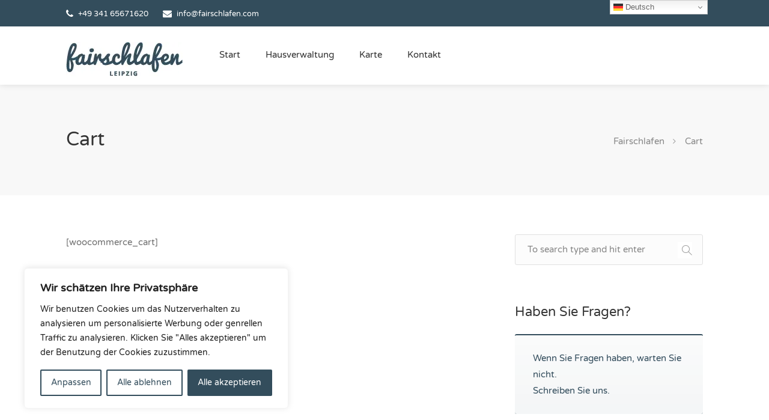

--- FILE ---
content_type: text/html; charset=UTF-8
request_url: https://www.fairschlafen.com/cart/
body_size: 25182
content:
<!DOCTYPE html>
<html lang="de-DE" prefix="og: https://ogp.me/ns#">
<head><style>img.lazy{min-height:1px}</style><link href="https://www.fairschlafen.com/wp-content/plugins/w3-total-cache/pub/js/lazyload.min.js" as="script">
<meta charset="UTF-8">
<meta name="viewport" content="width=device-width, initial-scale=1">
<link rel="profile" href="http://gmpg.org/xfn/11">
<link href="https://fonts.googleapis.com/css?family=Varela+Round" rel="stylesheet">

            <script data-no-defer="1" data-ezscrex="false" data-cfasync="false" data-pagespeed-no-defer data-cookieconsent="ignore">
                var ctPublicFunctions = {"_ajax_nonce":"a7ec96062f","_rest_nonce":"e45a0f47af","_ajax_url":"\/wp-admin\/admin-ajax.php","_rest_url":"https:\/\/www.fairschlafen.com\/wp-json\/","data__cookies_type":"none","data__ajax_type":"rest","text__wait_for_decoding":"Decoding the contact data, let us a few seconds to finish. Anti-Spam by CleanTalk","cookiePrefix":"","wprocket_detected":false,"host_url":"www.fairschlafen.com"}
            </script>
        
            <script data-no-defer="1" data-ezscrex="false" data-cfasync="false" data-pagespeed-no-defer data-cookieconsent="ignore">
                var ctPublic = {"_ajax_nonce":"a7ec96062f","settings__forms__check_internal":"0","settings__forms__check_external":"0","settings__forms__search_test":"1","settings__data__bot_detector_enabled":"1","blog_home":"https:\/\/www.fairschlafen.com\/","pixel__setting":"3","pixel__enabled":true,"pixel__url":"https:\/\/moderate8-v4.cleantalk.org\/pixel\/79f2770e067f904ce9b6118cfce9420e.gif","data__email_check_before_post":"1","data__email_check_exist_post":"1","data__cookies_type":"none","data__key_is_ok":true,"data__visible_fields_required":true,"wl_brandname":"Anti-Spam by CleanTalk","wl_brandname_short":"CleanTalk","ct_checkjs_key":"64488f9d4abce3fe444dc1871c6d1cec856ee142f4791321abdafe7aca8e1374","emailEncoderPassKey":"50d871e27055c5451a99a4ec154e5111","bot_detector_forms_excluded":"W10=","advancedCacheExists":true,"varnishCacheExists":false,"wc_ajax_add_to_cart":false}
            </script>
        
<!-- Google Tag Manager for WordPress by gtm4wp.com -->
<script data-cfasync="false" data-pagespeed-no-defer>
	var gtm4wp_datalayer_name = "dataLayer";
	var dataLayer = dataLayer || [];
</script>
<!-- End Google Tag Manager for WordPress by gtm4wp.com -->
<!-- Search Engine Optimization by Rank Math - https://s.rankmath.com/home -->
<title>Cart - Fairschlafen</title>
<meta name="robots" content="follow, index, max-snippet:-1, max-video-preview:-1, max-image-preview:large"/>
<link rel="canonical" href="https://www.fairschlafen.com/cart/" />
<meta property="og:locale" content="de_DE" />
<meta property="og:type" content="article" />
<meta property="og:title" content="Cart - Fairschlafen" />
<meta property="og:url" content="https://www.fairschlafen.com/cart/" />
<meta property="og:site_name" content="Fairschlafen" />
<meta name="twitter:card" content="summary_large_image" />
<meta name="twitter:title" content="Cart - Fairschlafen" />
<script type="application/ld+json" class="rank-math-schema">{"@context":"https://schema.org","@graph":[{"@type":"BreadcrumbList","@id":"https://www.fairschlafen.com/cart/#breadcrumb","itemListElement":[{"@type":"ListItem","position":"1","item":{"@id":"https://www.fairschlafen.com","name":"Fairschlafen"}},{"@type":"ListItem","position":"2","item":{"@id":"https://www.fairschlafen.com/cart/","name":"Cart"}}]}]}</script>
<!-- /Rank Math WordPress SEO plugin -->

<link rel='dns-prefetch' href='//www.fairschlafen.com' />
<link rel='dns-prefetch' href='//moderate.cleantalk.org' />
<link rel='dns-prefetch' href='//maps.google.com' />
<link rel='dns-prefetch' href='//www.google.com' />
<link rel='dns-prefetch' href='//s.w.org' />
<link rel="alternate" type="application/rss+xml" title="Fairschlafen &raquo; Feed" href="https://www.fairschlafen.com/feed/" />
<link rel="alternate" type="application/rss+xml" title="Fairschlafen &raquo; Kommentar-Feed" href="https://www.fairschlafen.com/comments/feed/" />
		<script type="text/javascript">
			window._wpemojiSettings = {"baseUrl":"https:\/\/s.w.org\/images\/core\/emoji\/13.1.0\/72x72\/","ext":".png","svgUrl":"https:\/\/s.w.org\/images\/core\/emoji\/13.1.0\/svg\/","svgExt":".svg","source":{"concatemoji":"https:\/\/www.fairschlafen.com\/wp-includes\/js\/wp-emoji-release.min.js"}};
			!function(e,a,t){var n,r,o,i=a.createElement("canvas"),p=i.getContext&&i.getContext("2d");function s(e,t){var a=String.fromCharCode;p.clearRect(0,0,i.width,i.height),p.fillText(a.apply(this,e),0,0);e=i.toDataURL();return p.clearRect(0,0,i.width,i.height),p.fillText(a.apply(this,t),0,0),e===i.toDataURL()}function c(e){var t=a.createElement("script");t.src=e,t.defer=t.type="text/javascript",a.getElementsByTagName("head")[0].appendChild(t)}for(o=Array("flag","emoji"),t.supports={everything:!0,everythingExceptFlag:!0},r=0;r<o.length;r++)t.supports[o[r]]=function(e){if(!p||!p.fillText)return!1;switch(p.textBaseline="top",p.font="600 32px Arial",e){case"flag":return s([127987,65039,8205,9895,65039],[127987,65039,8203,9895,65039])?!1:!s([55356,56826,55356,56819],[55356,56826,8203,55356,56819])&&!s([55356,57332,56128,56423,56128,56418,56128,56421,56128,56430,56128,56423,56128,56447],[55356,57332,8203,56128,56423,8203,56128,56418,8203,56128,56421,8203,56128,56430,8203,56128,56423,8203,56128,56447]);case"emoji":return!s([10084,65039,8205,55357,56613],[10084,65039,8203,55357,56613])}return!1}(o[r]),t.supports.everything=t.supports.everything&&t.supports[o[r]],"flag"!==o[r]&&(t.supports.everythingExceptFlag=t.supports.everythingExceptFlag&&t.supports[o[r]]);t.supports.everythingExceptFlag=t.supports.everythingExceptFlag&&!t.supports.flag,t.DOMReady=!1,t.readyCallback=function(){t.DOMReady=!0},t.supports.everything||(n=function(){t.readyCallback()},a.addEventListener?(a.addEventListener("DOMContentLoaded",n,!1),e.addEventListener("load",n,!1)):(e.attachEvent("onload",n),a.attachEvent("onreadystatechange",function(){"complete"===a.readyState&&t.readyCallback()})),(n=t.source||{}).concatemoji?c(n.concatemoji):n.wpemoji&&n.twemoji&&(c(n.twemoji),c(n.wpemoji)))}(window,document,window._wpemojiSettings);
		</script>
		<style type="text/css">
img.wp-smiley,
img.emoji {
	display: inline !important;
	border: none !important;
	box-shadow: none !important;
	height: 1em !important;
	width: 1em !important;
	margin: 0 .07em !important;
	vertical-align: -0.1em !important;
	background: none !important;
	padding: 0 !important;
}
</style>
	<link rel='stylesheet' id='wfsi-socialicons-css'  href='https://www.fairschlafen.com/wp-content/plugins/web-font-social-icons/css/icons.css' type='text/css' media='all' />
<style id='wfsi-socialicons-inline-css' type='text/css'>

                    a.ptwsi-social-icon,
                    a.ptwsi-social-icon:visited,
                    .ptwsi_social-icons li a:visited,
                    .ptwsi_social-icons li a {
                            color: #A0A0A0;
                            background:  #F2F2F2;
                    }
</style>
<link rel='stylesheet' id='ht_ctc_main_css-css'  href='https://www.fairschlafen.com/wp-content/plugins/click-to-chat-for-whatsapp/new/inc/assets/css/main.css' type='text/css' media='all' />
<link rel='stylesheet' id='wp-block-library-css'  href='https://www.fairschlafen.com/wp-includes/css/dist/block-library/style.min.css' type='text/css' media='all' />
<link rel='stylesheet' id='ct_public_css-css'  href='https://www.fairschlafen.com/wp-content/plugins/cleantalk-spam-protect/css/cleantalk-public.min.css' type='text/css' media='all' />
<link rel='stylesheet' id='ct_email_decoder_css-css'  href='https://www.fairschlafen.com/wp-content/plugins/cleantalk-spam-protect/css/cleantalk-email-decoder.min.css' type='text/css' media='all' />
<link rel='stylesheet' id='contact-form-7-css'  href='https://www.fairschlafen.com/wp-content/plugins/contact-form-7/includes/css/styles.css' type='text/css' media='all' />
<link rel='stylesheet' id='DSCF7-front-css-css'  href='https://www.fairschlafen.com/wp-content/plugins/digital-signature-for-contact-form-7/assets/css/front.css' type='text/css' media='all' />
<link rel='stylesheet' id='realteo-frontend-css'  href='https://www.fairschlafen.com/wp-content/plugins/realteo/assets/css/frontend.css' type='text/css' media='all' />
<link rel='stylesheet' id='rs-plugin-settings-css'  href='https://www.fairschlafen.com/wp-content/plugins/revslider/public/assets/css/rs6.css' type='text/css' media='all' />
<style id='rs-plugin-settings-inline-css' type='text/css'>
#rs-demo-id {}
</style>
<link rel='stylesheet' id='bootstrap-css'  href='https://www.fairschlafen.com/wp-content/themes/findeo/css/bootstrap.css' type='text/css' media='all' />
<link rel='stylesheet' id='findeo-icons-css'  href='https://www.fairschlafen.com/wp-content/themes/findeo/css/icons.css' type='text/css' media='all' />
<link rel='stylesheet' id='findeo-woocommerce-css'  href='https://www.fairschlafen.com/wp-content/themes/findeo/css/woocommerce.min.css' type='text/css' media='all' />
<link rel='stylesheet' id='findeo-style-css'  href='https://www.fairschlafen.com/wp-content/themes/findeo/style.css' type='text/css' media='all' />
<style id='findeo-style-inline-css' type='text/css'>
#backtotop a,#top-bar,.csm-trigger, .csm-content h4,.fp-accordion .accordion h3.ui-accordion-header-active { background-color: #334d5c}
.custom-zoom-in:hover:before,.custom-zoom-out:hover:before,.infoBox-close:hover {-webkit-text-stroke: 1px #334d5c}
.user-menu.active .user-name:after, .user-menu:hover .user-name:after, .user-menu.active .user-name, .user-menu:hover .user-name, .user-menu ul li a:hover, .list-4 li:before,.list-3 li:before,.list-2 li:before,.list-1 li:before, .nav-links div a:hover, #posts-nav li a:hover,li.checkboxed:before { color: #334d5c;}
.numbered.color ol > li::before { border: 1px solid #334d5c; color: #334d5c;}
.numbered.color.filled ol > li::before { border: 1px solid #334d5c; background-color: #334d5c;}
.pagination ul li span.current, .pagination .current, .pagination ul li a:hover, .pagination-next-prev ul li a:hover, .change-photo-btn:hover,table.manage-table th,table.shop_table th,mark.color,.comment-by a.comment-reply-link:hover,input[type="checkbox"].switch_1:checked { background-color: #334d5c;}
table.manage-table td.action a:hover,table.manage-table .title-container .title h4 a:hover,.my-account-nav li a.current,.my-account-nav li a:hover,.woocommerce-MyAccount-navigation ul li.is-active a,.woocommerce-MyAccount-navigation ul a:hover,#footer .social-icons li a:hover i,#navigation.style-1 > ul > .current-menu-item > a, #navigation.style-1 > ul > .current-menu-ancestor > a,#navigation.style-2 > ul > .current-menu-ancestor > a.nav-links div a:hover, #navigation.style-2 > ul > .current-menu-item > a.nav-links div a:hover, #posts-nav li a:hover,#top-bar .social-icons li a:hover i,.agent .social-icons li a:hover i,.agent-contact-details li a:hover,.agent-page .agent-name h4,.footer-links li a:hover,.header-style-2 .header-widget li i,.header-widget .sign-in:hover,.home-slider-desc .read-more i,.info-box,.info-box h4,.listing-title h4 a:hover,.map-box h4 a:hover,.plan-price .value,.plan.featured .listing-badges .featured,.post-content a.read-more,.post-content h3 a:hover,.post-meta li a:hover,.property-pricing,.style-2 .trigger a:hover,.style-2 .trigger.active a,.style-2 .ui-accordion .ui-accordion-header-active,.style-2 .ui-accordion .ui-accordion-header-active:hover,.style-2 .ui-accordion .ui-accordion-header:hover,vc_tta.vc_tta-style-tabs-style-1 .vc_tta-tab.vc_active a,.vc_tta.vc_tta-style-tabs-style-2 .vc_tta-tab.vc_active a,.tabs-nav li.active a,.wc-tabs li.active a.custom-caption,#backtotop a,.trigger.active a,.post-categories li a,.vc_tta.vc_tta-style-tabs-style-3.vc_general .vc_tta-tab a:hover,.vc_tta.vc_tta-style-tabs-style-3.vc_general .vc_tta-tab.vc_active a,.wc-tabs li a:hover,.tabs-nav li a:hover,.tabs-nav li.active a,.wc-tabs li a:hover,.wc-tabs li.active a,.testimonial-author h4,.widget-button:hover,.widget-text h5 a:hover,a,a.button.border,a.button.border.white:hover,.wpb-js-composer .vc_tta.vc_general.vc_tta-style-tabs-style-1 .vc_tta-tab.vc_active>a,.wpb-js-composer .vc_tta.vc_general.vc_tta-style-tabs-style-2 .vc_tta-tab.vc_active>a  { color: #334d5c} #header-container.top-border { border-top: 4px solid #334d5c } #navigation.style-1 > ul > .current-menu-ancestor > a,#navigation.style-1 > ul > .current-menu-item > a { background-color: transparent; border: 1px solid #334d5c } #navigation.style-1 ul li:hover, #navigation.style-1 > ul > .current-menu-ancestor > a:hover, #navigation.style-1 > ul > .current-menu-ancestor > a:hover,#navigation.style-1 > ul > .current-menu-item > a:hover, #navigation.style-1 > ul > .current-menu-item > a:hover { background-color: #334d5c} #navigation.style-2 { background-color: #334d5c } .menu-responsive i { background: linear-gradient(to bottom, rgba(255, 255, 255, .07) 0, transparent); background-color: #334d5c} .realteo-term-checklist input[type=checkbox]:checked + label:before, .checkboxes input[type=checkbox]:checked + label:before, .checkboxes input[type=checkbox]:checked+label:before, .range-slider .ui-widget-header, .search-type label.active, .search-type label:hover { background-color: #334d5c } .range-slider .ui-slider .ui-slider-handle { border: 2px solid #334d5c } .agent-avatar a:before { background: #334d5c; background: linear-gradient(to bottom, transparent 50%, #334d5c)} .view-profile-btn { background-color: #334d5c } .listing-img-container:after { background: linear-gradient(to bottom, transparent 60%, #334d5c) } .listing-badges .featured {
    background-color: #334d5c } .list-layout .listing-img-container:after { background: linear-gradient(to bottom, transparent 55%, #334d5c) } #property_preview .property-titlebar span.property-badge, #titlebar.property-titlebar span.property-badge, .back-to-listings:hover, .home-slider-price, .img-box:hover:before, .layout-switcher a.active, .layout-switcher a:hover, .listing-hidden-content, .office-address h3:after, .pagination .current, .pagination ul li a.current-page, .pagination ul li a:hover, .pagination-next-prev ul li a:hover, .property-features.checkboxes li:before { background-color: #334d5c} .post-img:after, .tip { background: #334d5c } .property-slider-nav .item.slick-current.slick-active:before{ border-color: #334d5c } .post-img:after {
    background: linear-gradient(to bottom, transparent 40%, #334d5c)
}


.floorplans-submit-item td .fm-move,
.add-pricing-submenu.button:hover, .add-floorplans-submit-item.button:hover,
.comment-by a.reply:hover,
.post-img:before {
    background-color: #334d5c
}

.map-box .listing-img-container:after {
    background: linear-gradient(to bottom, transparent 50%, #334d5c)
}

#geoLocation:hover,
#mapnav-buttons a:hover,
#scrollEnabling.enabled,
#scrollEnabling:hover,
#streetView:hover,
.cluster div,
.custom-zoom-in:hover,
.custom-zoom-out:hover,
.infoBox-close:hover,
.listing-carousel.owl-theme .owl-controls .owl-next:after,
.listing-carousel.owl-theme .owl-controls .owl-prev:before,
.listing-carousel.owl-theme.outer .owl-controls .owl-next:hover::after,
.listing-carousel.owl-theme.outer .owl-controls .owl-prev:hover::before,
.slick-next:after,
.slick-prev:after {
    background-color: #334d5c
}

.cluster div:before {
    border: 7px solid #334d5c;
    box-shadow: inset 0 0 0 4px #334d5c
}

.mfp-arrow:hover {
    background: #334d5c
}

.dropzone:hover {
    border: 2px dashed #334d5c
}

.dropzone:before {
    background: linear-gradient(to bottom, rgba(255, 255, 255, .95), rgba(255, 255, 255, .9));
    background-color: #334d5c
}

.chosen-container .chosen-results li.highlighted,
.chosen-container-multi .chosen-choices li.search-choice,
.select-options li:hover,
a.button,
a.button.border:hover,
button.button,
input[type=button],
input[type=submit] {
    background-color: #334d5c
}

.dropzone:hover .dz-message,
.sort-by .chosen-container-single .chosen-default,
.sort-by .chosen-container-single .chosen-single div b:after {
    color: #334d5c
}

a.button.border {
    border: 1px solid #334d5c
}

.plan.featured .plan-price {
    background: linear-gradient(to bottom, rgba(255, 255, 255, .1) 0, transparent);
    background-color: #334d5c
}

.trigger.active a,
.ui-accordion .ui-accordion-header-active,
.ui-accordion .ui-accordion-header-active:hover {
    background-color: #334d5c;
    border-color: #334d5c
}
.vc_tta.vc_general.vc_tta-style-style-1 .vc_active .vc_tta-panel-heading,
.wpb-js-composer .vc_tta.vc_general.vc_tta-style-tabs-style-2 .vc_tta-tab.vc_active>a,
.wpb-js-composer .vc_tta.vc_general.vc_tta-style-tabs-style-2 .vc_tta-tab:hover>a,
.wpb-js-composer .vc_tta.vc_general.vc_tta-style-tabs-style-1 .vc_tta-tab.vc_active>a,
.wpb-js-composer .vc_tta.vc_general.vc_tta-style-tabs-style-1 .vc_tta-tab:hover>a,
.tabs-nav li a:hover,
.tabs-nav li.active a {
    border-bottom-color: #334d5c
}

.style-3 .tabs-nav li a:hover,
.style-3 .tabs-nav li.active a {
    border-color: #334d5c;
    background-color: #334d5c
}

.style-4 .tabs-nav li.active a,
.style-5 .tabs-nav li.active a,
table.basic-table th {
    background-color: #334d5c
}

.info-box {
    border-top: 2px solid #334d5c;
    background: linear-gradient(to bottom, rgba(255, 255, 255, .98), rgba(255, 255, 255, .95));
    background-color: #334d5c
}

.info-box.no-border {
    background: linear-gradient(to bottom, rgba(255, 255, 255, .96), rgba(255, 255, 255, .93));
    background-color: #334d5c
}

.icon-box-1 .icon-container {
    background-color: #334d5c
}

.dark-overlay .video-container:before {
    background: rgba(22,22,22,0.4)
}
</style>
<script type='text/javascript' id='cookie-law-info-js-extra'>
/* <![CDATA[ */
var _ckyConfig = {"_ipData":[],"_assetsURL":"https:\/\/www.fairschlafen.com\/wp-content\/plugins\/cookie-law-info\/lite\/frontend\/images\/","_publicURL":"https:\/\/www.fairschlafen.com","_expiry":"365","_categories":[{"name":"Necessary","slug":"necessary","isNecessary":true,"ccpaDoNotSell":true,"cookies":[],"active":true,"defaultConsent":{"gdpr":true,"ccpa":true}},{"name":"Functional","slug":"functional","isNecessary":false,"ccpaDoNotSell":true,"cookies":[],"active":true,"defaultConsent":{"gdpr":false,"ccpa":false}},{"name":"Analytics","slug":"analytics","isNecessary":false,"ccpaDoNotSell":true,"cookies":[],"active":true,"defaultConsent":{"gdpr":false,"ccpa":false}},{"name":"Performance","slug":"performance","isNecessary":false,"ccpaDoNotSell":true,"cookies":[],"active":true,"defaultConsent":{"gdpr":false,"ccpa":false}},{"name":"Advertisement","slug":"advertisement","isNecessary":false,"ccpaDoNotSell":true,"cookies":[],"active":true,"defaultConsent":{"gdpr":false,"ccpa":false}}],"_activeLaw":"gdpr","_rootDomain":"","_block":"1","_showBanner":"1","_bannerConfig":{"settings":{"type":"box","preferenceCenterType":"popup","position":"bottom-left","applicableLaw":"gdpr"},"behaviours":{"reloadBannerOnAccept":false,"loadAnalyticsByDefault":false,"animations":{"onLoad":"animate","onHide":"sticky"}},"config":{"revisitConsent":{"status":true,"tag":"revisit-consent","position":"bottom-left","meta":{"url":"#"},"styles":{"background-color":"#0056A7"},"elements":{"title":{"type":"text","tag":"revisit-consent-title","status":true,"styles":{"color":"#0056a7"}}}},"preferenceCenter":{"toggle":{"status":true,"tag":"detail-category-toggle","type":"toggle","states":{"active":{"styles":{"background-color":"#1863DC"}},"inactive":{"styles":{"background-color":"#D0D5D2"}}}}},"categoryPreview":{"status":false,"toggle":{"status":true,"tag":"detail-category-preview-toggle","type":"toggle","states":{"active":{"styles":{"background-color":"#1863DC"}},"inactive":{"styles":{"background-color":"#D0D5D2"}}}}},"videoPlaceholder":{"status":true,"styles":{"background-color":"#000000","border-color":"#000000","color":"#ffffff"}},"readMore":{"status":false,"tag":"readmore-button","type":"link","meta":{"noFollow":true,"newTab":true},"styles":{"color":"#334d5c","background-color":"transparent","border-color":"transparent"}},"showMore":{"status":true,"tag":"show-desc-button","type":"button","styles":{"color":"#1863DC"}},"showLess":{"status":true,"tag":"hide-desc-button","type":"button","styles":{"color":"#1863DC"}},"alwaysActive":{"status":true,"tag":"always-active","styles":{"color":"#008000"}},"manualLinks":{"status":true,"tag":"manual-links","type":"link","styles":{"color":"#1863DC"}},"auditTable":{"status":true},"optOption":{"status":true,"toggle":{"status":true,"tag":"optout-option-toggle","type":"toggle","states":{"active":{"styles":{"background-color":"#1863dc"}},"inactive":{"styles":{"background-color":"#FFFFFF"}}}}}}},"_version":"3.3.8","_logConsent":"1","_tags":[{"tag":"accept-button","styles":{"color":"#FFFFFF","background-color":"#334d5c","border-color":"#334d5c"}},{"tag":"reject-button","styles":{"color":"#334d5c","background-color":"transparent","border-color":"#334d5c"}},{"tag":"settings-button","styles":{"color":"#334d5c","background-color":"transparent","border-color":"#334d5c"}},{"tag":"readmore-button","styles":{"color":"#334d5c","background-color":"transparent","border-color":"transparent"}},{"tag":"donotsell-button","styles":{"color":"#1863DC","background-color":"transparent","border-color":"transparent"}},{"tag":"show-desc-button","styles":{"color":"#1863DC"}},{"tag":"hide-desc-button","styles":{"color":"#1863DC"}},{"tag":"cky-always-active","styles":[]},{"tag":"cky-link","styles":[]},{"tag":"accept-button","styles":{"color":"#FFFFFF","background-color":"#334d5c","border-color":"#334d5c"}},{"tag":"revisit-consent","styles":{"background-color":"#0056A7"}}],"_shortCodes":[{"key":"cky_readmore","content":"<a href=\"https:\/\/www.fairschlafen.com\/impressum\/\" class=\"cky-policy\" aria-label=\"Cookie Policy\" target=\"_blank\" rel=\"noopener\" data-cky-tag=\"readmore-button\">Cookie Policy<\/a>","tag":"readmore-button","status":false,"attributes":{"rel":"nofollow","target":"_blank"}},{"key":"cky_show_desc","content":"<button class=\"cky-show-desc-btn\" data-cky-tag=\"show-desc-button\" aria-label=\"Show more\">Show more<\/button>","tag":"show-desc-button","status":true,"attributes":[]},{"key":"cky_hide_desc","content":"<button class=\"cky-show-desc-btn\" data-cky-tag=\"hide-desc-button\" aria-label=\"Show less\">Show less<\/button>","tag":"hide-desc-button","status":true,"attributes":[]},{"key":"cky_optout_show_desc","content":"[cky_optout_show_desc]","tag":"optout-show-desc-button","status":true,"attributes":[]},{"key":"cky_optout_hide_desc","content":"[cky_optout_hide_desc]","tag":"optout-hide-desc-button","status":true,"attributes":[]},{"key":"cky_category_toggle_label","content":"[cky_{{status}}_category_label] [cky_preference_{{category_slug}}_title]","tag":"","status":true,"attributes":[]},{"key":"cky_enable_category_label","content":"Enable","tag":"","status":true,"attributes":[]},{"key":"cky_disable_category_label","content":"Disable","tag":"","status":true,"attributes":[]},{"key":"cky_video_placeholder","content":"<div class=\"video-placeholder-normal\" data-cky-tag=\"video-placeholder\" id=\"[UNIQUEID]\"><p class=\"video-placeholder-text-normal\" data-cky-tag=\"placeholder-title\">Please accept cookies to access this content<\/p><\/div>","tag":"","status":true,"attributes":[]},{"key":"cky_enable_optout_label","content":"Enable","tag":"","status":true,"attributes":[]},{"key":"cky_disable_optout_label","content":"Disable","tag":"","status":true,"attributes":[]},{"key":"cky_optout_toggle_label","content":"[cky_{{status}}_optout_label] [cky_optout_option_title]","tag":"","status":true,"attributes":[]},{"key":"cky_optout_option_title","content":"Do Not Sell or Share My Personal Information","tag":"","status":true,"attributes":[]},{"key":"cky_optout_close_label","content":"Close","tag":"","status":true,"attributes":[]},{"key":"cky_preference_close_label","content":"Close","tag":"","status":true,"attributes":[]}],"_rtl":"","_language":"en","_providersToBlock":[]};
var _ckyStyles = {"css":".cky-overlay{background: #000000; opacity: 0.4; position: fixed; top: 0; left: 0; width: 100%; height: 100%; z-index: 99999999;}.cky-hide{display: none;}.cky-btn-revisit-wrapper{display: flex; align-items: center; justify-content: center; background: #0056a7; width: 45px; height: 45px; border-radius: 50%; position: fixed; z-index: 999999; cursor: pointer;}.cky-revisit-bottom-left{bottom: 15px; left: 15px;}.cky-revisit-bottom-right{bottom: 15px; right: 15px;}.cky-btn-revisit-wrapper .cky-btn-revisit{display: flex; align-items: center; justify-content: center; background: none; border: none; cursor: pointer; position: relative; margin: 0; padding: 0;}.cky-btn-revisit-wrapper .cky-btn-revisit img{max-width: fit-content; margin: 0; height: 30px; width: 30px;}.cky-revisit-bottom-left:hover::before{content: attr(data-tooltip); position: absolute; background: #4e4b66; color: #ffffff; left: calc(100% + 7px); font-size: 12px; line-height: 16px; width: max-content; padding: 4px 8px; border-radius: 4px;}.cky-revisit-bottom-left:hover::after{position: absolute; content: \"\"; border: 5px solid transparent; left: calc(100% + 2px); border-left-width: 0; border-right-color: #4e4b66;}.cky-revisit-bottom-right:hover::before{content: attr(data-tooltip); position: absolute; background: #4e4b66; color: #ffffff; right: calc(100% + 7px); font-size: 12px; line-height: 16px; width: max-content; padding: 4px 8px; border-radius: 4px;}.cky-revisit-bottom-right:hover::after{position: absolute; content: \"\"; border: 5px solid transparent; right: calc(100% + 2px); border-right-width: 0; border-left-color: #4e4b66;}.cky-revisit-hide{display: none;}.cky-consent-container{position: fixed; width: 440px; box-sizing: border-box; z-index: 9999999; border-radius: 6px;}.cky-consent-container .cky-consent-bar{background: #ffffff; border: 1px solid; padding: 20px 26px; box-shadow: 0 -1px 10px 0 #acabab4d; border-radius: 6px;}.cky-box-bottom-left{bottom: 40px; left: 40px;}.cky-box-bottom-right{bottom: 40px; right: 40px;}.cky-box-top-left{top: 40px; left: 40px;}.cky-box-top-right{top: 40px; right: 40px;}.cky-custom-brand-logo-wrapper .cky-custom-brand-logo{width: 100px; height: auto; margin: 0 0 12px 0;}.cky-notice .cky-title{color: #212121; font-weight: 700; font-size: 18px; line-height: 24px; margin: 0 0 12px 0;}.cky-notice-des *,.cky-preference-content-wrapper *,.cky-accordion-header-des *,.cky-gpc-wrapper .cky-gpc-desc *{font-size: 14px;}.cky-notice-des{color: #212121; font-size: 14px; line-height: 24px; font-weight: 400;}.cky-notice-des img{height: 25px; width: 25px;}.cky-consent-bar .cky-notice-des p,.cky-gpc-wrapper .cky-gpc-desc p,.cky-preference-body-wrapper .cky-preference-content-wrapper p,.cky-accordion-header-wrapper .cky-accordion-header-des p,.cky-cookie-des-table li div:last-child p{color: inherit; margin-top: 0; overflow-wrap: break-word;}.cky-notice-des P:last-child,.cky-preference-content-wrapper p:last-child,.cky-cookie-des-table li div:last-child p:last-child,.cky-gpc-wrapper .cky-gpc-desc p:last-child{margin-bottom: 0;}.cky-notice-des a.cky-policy,.cky-notice-des button.cky-policy{font-size: 14px; color: #1863dc; white-space: nowrap; cursor: pointer; background: transparent; border: 1px solid; text-decoration: underline;}.cky-notice-des button.cky-policy{padding: 0;}.cky-notice-des a.cky-policy:focus-visible,.cky-notice-des button.cky-policy:focus-visible,.cky-preference-content-wrapper .cky-show-desc-btn:focus-visible,.cky-accordion-header .cky-accordion-btn:focus-visible,.cky-preference-header .cky-btn-close:focus-visible,.cky-switch input[type=\"checkbox\"]:focus-visible,.cky-footer-wrapper a:focus-visible,.cky-btn:focus-visible{outline: 2px solid #1863dc; outline-offset: 2px;}.cky-btn:focus:not(:focus-visible),.cky-accordion-header .cky-accordion-btn:focus:not(:focus-visible),.cky-preference-content-wrapper .cky-show-desc-btn:focus:not(:focus-visible),.cky-btn-revisit-wrapper .cky-btn-revisit:focus:not(:focus-visible),.cky-preference-header .cky-btn-close:focus:not(:focus-visible),.cky-consent-bar .cky-banner-btn-close:focus:not(:focus-visible){outline: 0;}button.cky-show-desc-btn:not(:hover):not(:active){color: #1863dc; background: transparent;}button.cky-accordion-btn:not(:hover):not(:active),button.cky-banner-btn-close:not(:hover):not(:active),button.cky-btn-revisit:not(:hover):not(:active),button.cky-btn-close:not(:hover):not(:active){background: transparent;}.cky-consent-bar button:hover,.cky-modal.cky-modal-open button:hover,.cky-consent-bar button:focus,.cky-modal.cky-modal-open button:focus{text-decoration: none;}.cky-notice-btn-wrapper{display: flex; justify-content: flex-start; align-items: center; flex-wrap: wrap; margin-top: 16px;}.cky-notice-btn-wrapper .cky-btn{text-shadow: none; box-shadow: none;}.cky-btn{flex: auto; max-width: 100%; font-size: 14px; font-family: inherit; line-height: 24px; padding: 8px; font-weight: 500; margin: 0 8px 0 0; border-radius: 2px; cursor: pointer; text-align: center; text-transform: none; min-height: 0;}.cky-btn:hover{opacity: 0.8;}.cky-btn-customize{color: #1863dc; background: transparent; border: 2px solid #1863dc;}.cky-btn-reject{color: #1863dc; background: transparent; border: 2px solid #1863dc;}.cky-btn-accept{background: #1863dc; color: #ffffff; border: 2px solid #1863dc;}.cky-btn:last-child{margin-right: 0;}@media (max-width: 576px){.cky-box-bottom-left{bottom: 0; left: 0;}.cky-box-bottom-right{bottom: 0; right: 0;}.cky-box-top-left{top: 0; left: 0;}.cky-box-top-right{top: 0; right: 0;}}@media (max-width: 440px){.cky-box-bottom-left, .cky-box-bottom-right, .cky-box-top-left, .cky-box-top-right{width: 100%; max-width: 100%;}.cky-consent-container .cky-consent-bar{padding: 20px 0;}.cky-custom-brand-logo-wrapper, .cky-notice .cky-title, .cky-notice-des, .cky-notice-btn-wrapper{padding: 0 24px;}.cky-notice-des{max-height: 40vh; overflow-y: scroll;}.cky-notice-btn-wrapper{flex-direction: column; margin-top: 0;}.cky-btn{width: 100%; margin: 10px 0 0 0;}.cky-notice-btn-wrapper .cky-btn-customize{order: 2;}.cky-notice-btn-wrapper .cky-btn-reject{order: 3;}.cky-notice-btn-wrapper .cky-btn-accept{order: 1; margin-top: 16px;}}@media (max-width: 352px){.cky-notice .cky-title{font-size: 16px;}.cky-notice-des *{font-size: 12px;}.cky-notice-des, .cky-btn{font-size: 12px;}}.cky-modal.cky-modal-open{display: flex; visibility: visible; -webkit-transform: translate(-50%, -50%); -moz-transform: translate(-50%, -50%); -ms-transform: translate(-50%, -50%); -o-transform: translate(-50%, -50%); transform: translate(-50%, -50%); top: 50%; left: 50%; transition: all 1s ease;}.cky-modal{box-shadow: 0 32px 68px rgba(0, 0, 0, 0.3); margin: 0 auto; position: fixed; max-width: 100%; background: #ffffff; top: 50%; box-sizing: border-box; border-radius: 6px; z-index: 999999999; color: #212121; -webkit-transform: translate(-50%, 100%); -moz-transform: translate(-50%, 100%); -ms-transform: translate(-50%, 100%); -o-transform: translate(-50%, 100%); transform: translate(-50%, 100%); visibility: hidden; transition: all 0s ease;}.cky-preference-center{max-height: 79vh; overflow: hidden; width: 845px; overflow: hidden; flex: 1 1 0; display: flex; flex-direction: column; border-radius: 6px;}.cky-preference-header{display: flex; align-items: center; justify-content: space-between; padding: 22px 24px; border-bottom: 1px solid;}.cky-preference-header .cky-preference-title{font-size: 18px; font-weight: 700; line-height: 24px;}.cky-preference-header .cky-btn-close{margin: 0; cursor: pointer; vertical-align: middle; padding: 0; background: none; border: none; width: auto; height: auto; min-height: 0; line-height: 0; text-shadow: none; box-shadow: none;}.cky-preference-header .cky-btn-close img{margin: 0; height: 10px; width: 10px;}.cky-preference-body-wrapper{padding: 0 24px; flex: 1; overflow: auto; box-sizing: border-box;}.cky-preference-content-wrapper,.cky-gpc-wrapper .cky-gpc-desc{font-size: 14px; line-height: 24px; font-weight: 400; padding: 12px 0;}.cky-preference-content-wrapper{border-bottom: 1px solid;}.cky-preference-content-wrapper img{height: 25px; width: 25px;}.cky-preference-content-wrapper .cky-show-desc-btn{font-size: 14px; font-family: inherit; color: #1863dc; text-decoration: none; line-height: 24px; padding: 0; margin: 0; white-space: nowrap; cursor: pointer; background: transparent; border-color: transparent; text-transform: none; min-height: 0; text-shadow: none; box-shadow: none;}.cky-accordion-wrapper{margin-bottom: 10px;}.cky-accordion{border-bottom: 1px solid;}.cky-accordion:last-child{border-bottom: none;}.cky-accordion .cky-accordion-item{display: flex; margin-top: 10px;}.cky-accordion .cky-accordion-body{display: none;}.cky-accordion.cky-accordion-active .cky-accordion-body{display: block; padding: 0 22px; margin-bottom: 16px;}.cky-accordion-header-wrapper{cursor: pointer; width: 100%;}.cky-accordion-item .cky-accordion-header{display: flex; justify-content: space-between; align-items: center;}.cky-accordion-header .cky-accordion-btn{font-size: 16px; font-family: inherit; color: #212121; line-height: 24px; background: none; border: none; font-weight: 700; padding: 0; margin: 0; cursor: pointer; text-transform: none; min-height: 0; text-shadow: none; box-shadow: none;}.cky-accordion-header .cky-always-active{color: #008000; font-weight: 600; line-height: 24px; font-size: 14px;}.cky-accordion-header-des{font-size: 14px; line-height: 24px; margin: 10px 0 16px 0;}.cky-accordion-chevron{margin-right: 22px; position: relative; cursor: pointer;}.cky-accordion-chevron-hide{display: none;}.cky-accordion .cky-accordion-chevron i::before{content: \"\"; position: absolute; border-right: 1.4px solid; border-bottom: 1.4px solid; border-color: inherit; height: 6px; width: 6px; -webkit-transform: rotate(-45deg); -moz-transform: rotate(-45deg); -ms-transform: rotate(-45deg); -o-transform: rotate(-45deg); transform: rotate(-45deg); transition: all 0.2s ease-in-out; top: 8px;}.cky-accordion.cky-accordion-active .cky-accordion-chevron i::before{-webkit-transform: rotate(45deg); -moz-transform: rotate(45deg); -ms-transform: rotate(45deg); -o-transform: rotate(45deg); transform: rotate(45deg);}.cky-audit-table{background: #f4f4f4; border-radius: 6px;}.cky-audit-table .cky-empty-cookies-text{color: inherit; font-size: 12px; line-height: 24px; margin: 0; padding: 10px;}.cky-audit-table .cky-cookie-des-table{font-size: 12px; line-height: 24px; font-weight: normal; padding: 15px 10px; border-bottom: 1px solid; border-bottom-color: inherit; margin: 0;}.cky-audit-table .cky-cookie-des-table:last-child{border-bottom: none;}.cky-audit-table .cky-cookie-des-table li{list-style-type: none; display: flex; padding: 3px 0;}.cky-audit-table .cky-cookie-des-table li:first-child{padding-top: 0;}.cky-cookie-des-table li div:first-child{width: 100px; font-weight: 600; word-break: break-word; word-wrap: break-word;}.cky-cookie-des-table li div:last-child{flex: 1; word-break: break-word; word-wrap: break-word; margin-left: 8px;}.cky-footer-shadow{display: block; width: 100%; height: 40px; background: linear-gradient(180deg, rgba(255, 255, 255, 0) 0%, #ffffff 100%); position: absolute; bottom: calc(100% - 1px);}.cky-footer-wrapper{position: relative;}.cky-prefrence-btn-wrapper{display: flex; flex-wrap: wrap; align-items: center; justify-content: center; padding: 22px 24px; border-top: 1px solid;}.cky-prefrence-btn-wrapper .cky-btn{flex: auto; max-width: 100%; text-shadow: none; box-shadow: none;}.cky-btn-preferences{color: #1863dc; background: transparent; border: 2px solid #1863dc;}.cky-preference-header,.cky-preference-body-wrapper,.cky-preference-content-wrapper,.cky-accordion-wrapper,.cky-accordion,.cky-accordion-wrapper,.cky-footer-wrapper,.cky-prefrence-btn-wrapper{border-color: inherit;}@media (max-width: 845px){.cky-modal{max-width: calc(100% - 16px);}}@media (max-width: 576px){.cky-modal{max-width: 100%;}.cky-preference-center{max-height: 100vh;}.cky-prefrence-btn-wrapper{flex-direction: column;}.cky-accordion.cky-accordion-active .cky-accordion-body{padding-right: 0;}.cky-prefrence-btn-wrapper .cky-btn{width: 100%; margin: 10px 0 0 0;}.cky-prefrence-btn-wrapper .cky-btn-reject{order: 3;}.cky-prefrence-btn-wrapper .cky-btn-accept{order: 1; margin-top: 0;}.cky-prefrence-btn-wrapper .cky-btn-preferences{order: 2;}}@media (max-width: 425px){.cky-accordion-chevron{margin-right: 15px;}.cky-notice-btn-wrapper{margin-top: 0;}.cky-accordion.cky-accordion-active .cky-accordion-body{padding: 0 15px;}}@media (max-width: 352px){.cky-preference-header .cky-preference-title{font-size: 16px;}.cky-preference-header{padding: 16px 24px;}.cky-preference-content-wrapper *, .cky-accordion-header-des *{font-size: 12px;}.cky-preference-content-wrapper, .cky-preference-content-wrapper .cky-show-more, .cky-accordion-header .cky-always-active, .cky-accordion-header-des, .cky-preference-content-wrapper .cky-show-desc-btn, .cky-notice-des a.cky-policy{font-size: 12px;}.cky-accordion-header .cky-accordion-btn{font-size: 14px;}}.cky-switch{display: flex;}.cky-switch input[type=\"checkbox\"]{position: relative; width: 44px; height: 24px; margin: 0; background: #d0d5d2; -webkit-appearance: none; border-radius: 50px; cursor: pointer; outline: 0; border: none; top: 0;}.cky-switch input[type=\"checkbox\"]:checked{background: #1863dc;}.cky-switch input[type=\"checkbox\"]:before{position: absolute; content: \"\"; height: 20px; width: 20px; left: 2px; bottom: 2px; border-radius: 50%; background-color: white; -webkit-transition: 0.4s; transition: 0.4s; margin: 0;}.cky-switch input[type=\"checkbox\"]:after{display: none;}.cky-switch input[type=\"checkbox\"]:checked:before{-webkit-transform: translateX(20px); -ms-transform: translateX(20px); transform: translateX(20px);}@media (max-width: 425px){.cky-switch input[type=\"checkbox\"]{width: 38px; height: 21px;}.cky-switch input[type=\"checkbox\"]:before{height: 17px; width: 17px;}.cky-switch input[type=\"checkbox\"]:checked:before{-webkit-transform: translateX(17px); -ms-transform: translateX(17px); transform: translateX(17px);}}.cky-consent-bar .cky-banner-btn-close{position: absolute; right: 9px; top: 5px; background: none; border: none; cursor: pointer; padding: 0; margin: 0; min-height: 0; line-height: 0; height: auto; width: auto; text-shadow: none; box-shadow: none;}.cky-consent-bar .cky-banner-btn-close img{height: 9px; width: 9px; margin: 0;}.cky-notice-group{font-size: 14px; line-height: 24px; font-weight: 400; color: #212121;}.cky-notice-btn-wrapper .cky-btn-do-not-sell{font-size: 14px; line-height: 24px; padding: 6px 0; margin: 0; font-weight: 500; background: none; border-radius: 2px; border: none; cursor: pointer; text-align: left; color: #1863dc; background: transparent; border-color: transparent; box-shadow: none; text-shadow: none;}.cky-consent-bar .cky-banner-btn-close:focus-visible,.cky-notice-btn-wrapper .cky-btn-do-not-sell:focus-visible,.cky-opt-out-btn-wrapper .cky-btn:focus-visible,.cky-opt-out-checkbox-wrapper input[type=\"checkbox\"].cky-opt-out-checkbox:focus-visible{outline: 2px solid #1863dc; outline-offset: 2px;}@media (max-width: 440px){.cky-consent-container{width: 100%;}}@media (max-width: 352px){.cky-notice-des a.cky-policy, .cky-notice-btn-wrapper .cky-btn-do-not-sell{font-size: 12px;}}.cky-opt-out-wrapper{padding: 12px 0;}.cky-opt-out-wrapper .cky-opt-out-checkbox-wrapper{display: flex; align-items: center;}.cky-opt-out-checkbox-wrapper .cky-opt-out-checkbox-label{font-size: 16px; font-weight: 700; line-height: 24px; margin: 0 0 0 12px; cursor: pointer;}.cky-opt-out-checkbox-wrapper input[type=\"checkbox\"].cky-opt-out-checkbox{background-color: #ffffff; border: 1px solid black; width: 20px; height: 18.5px; margin: 0; -webkit-appearance: none; position: relative; display: flex; align-items: center; justify-content: center; border-radius: 2px; cursor: pointer;}.cky-opt-out-checkbox-wrapper input[type=\"checkbox\"].cky-opt-out-checkbox:checked{background-color: #1863dc; border: none;}.cky-opt-out-checkbox-wrapper input[type=\"checkbox\"].cky-opt-out-checkbox:checked::after{left: 6px; bottom: 4px; width: 7px; height: 13px; border: solid #ffffff; border-width: 0 3px 3px 0; border-radius: 2px; -webkit-transform: rotate(45deg); -ms-transform: rotate(45deg); transform: rotate(45deg); content: \"\"; position: absolute; box-sizing: border-box;}.cky-opt-out-checkbox-wrapper.cky-disabled .cky-opt-out-checkbox-label,.cky-opt-out-checkbox-wrapper.cky-disabled input[type=\"checkbox\"].cky-opt-out-checkbox{cursor: no-drop;}.cky-gpc-wrapper{margin: 0 0 0 32px;}.cky-footer-wrapper .cky-opt-out-btn-wrapper{display: flex; flex-wrap: wrap; align-items: center; justify-content: center; padding: 22px 24px;}.cky-opt-out-btn-wrapper .cky-btn{flex: auto; max-width: 100%; text-shadow: none; box-shadow: none;}.cky-opt-out-btn-wrapper .cky-btn-cancel{border: 1px solid #dedfe0; background: transparent; color: #858585;}.cky-opt-out-btn-wrapper .cky-btn-confirm{background: #1863dc; color: #ffffff; border: 1px solid #1863dc;}@media (max-width: 352px){.cky-opt-out-checkbox-wrapper .cky-opt-out-checkbox-label{font-size: 14px;}.cky-gpc-wrapper .cky-gpc-desc, .cky-gpc-wrapper .cky-gpc-desc *{font-size: 12px;}.cky-opt-out-checkbox-wrapper input[type=\"checkbox\"].cky-opt-out-checkbox{width: 16px; height: 16px;}.cky-opt-out-checkbox-wrapper input[type=\"checkbox\"].cky-opt-out-checkbox:checked::after{left: 5px; bottom: 4px; width: 3px; height: 9px;}.cky-gpc-wrapper{margin: 0 0 0 28px;}}.video-placeholder-youtube{background-size: 100% 100%; background-position: center; background-repeat: no-repeat; background-color: #b2b0b059; position: relative; display: flex; align-items: center; justify-content: center; max-width: 100%;}.video-placeholder-text-youtube{text-align: center; align-items: center; padding: 10px 16px; background-color: #000000cc; color: #ffffff; border: 1px solid; border-radius: 2px; cursor: pointer;}.video-placeholder-normal{background-image: url(\"\/wp-content\/plugins\/cookie-law-info\/lite\/frontend\/images\/placeholder.svg\"); background-size: 80px; background-position: center; background-repeat: no-repeat; background-color: #b2b0b059; position: relative; display: flex; align-items: flex-end; justify-content: center; max-width: 100%;}.video-placeholder-text-normal{align-items: center; padding: 10px 16px; text-align: center; border: 1px solid; border-radius: 2px; cursor: pointer;}.cky-rtl{direction: rtl; text-align: right;}.cky-rtl .cky-banner-btn-close{left: 9px; right: auto;}.cky-rtl .cky-notice-btn-wrapper .cky-btn:last-child{margin-right: 8px;}.cky-rtl .cky-notice-btn-wrapper .cky-btn:first-child{margin-right: 0;}.cky-rtl .cky-notice-btn-wrapper{margin-left: 0; margin-right: 15px;}.cky-rtl .cky-prefrence-btn-wrapper .cky-btn{margin-right: 8px;}.cky-rtl .cky-prefrence-btn-wrapper .cky-btn:first-child{margin-right: 0;}.cky-rtl .cky-accordion .cky-accordion-chevron i::before{border: none; border-left: 1.4px solid; border-top: 1.4px solid; left: 12px;}.cky-rtl .cky-accordion.cky-accordion-active .cky-accordion-chevron i::before{-webkit-transform: rotate(-135deg); -moz-transform: rotate(-135deg); -ms-transform: rotate(-135deg); -o-transform: rotate(-135deg); transform: rotate(-135deg);}@media (max-width: 768px){.cky-rtl .cky-notice-btn-wrapper{margin-right: 0;}}@media (max-width: 576px){.cky-rtl .cky-notice-btn-wrapper .cky-btn:last-child{margin-right: 0;}.cky-rtl .cky-prefrence-btn-wrapper .cky-btn{margin-right: 0;}.cky-rtl .cky-accordion.cky-accordion-active .cky-accordion-body{padding: 0 22px 0 0;}}@media (max-width: 425px){.cky-rtl .cky-accordion.cky-accordion-active .cky-accordion-body{padding: 0 15px 0 0;}}.cky-rtl .cky-opt-out-btn-wrapper .cky-btn{margin-right: 12px;}.cky-rtl .cky-opt-out-btn-wrapper .cky-btn:first-child{margin-right: 0;}.cky-rtl .cky-opt-out-checkbox-wrapper .cky-opt-out-checkbox-label{margin: 0 12px 0 0;}"};
/* ]]> */
</script>
<script type='text/javascript' src='https://www.fairschlafen.com/wp-content/plugins/cookie-law-info/lite/frontend/js/script.min.js' id='cookie-law-info-js'></script>
<script type='text/javascript' src='https://www.fairschlafen.com/wp-includes/js/jquery/jquery.min.js' id='jquery-core-js'></script>
<script type='text/javascript' src='https://www.fairschlafen.com/wp-includes/js/jquery/jquery-migrate.min.js' id='jquery-migrate-js'></script>
<script type='text/javascript' data-pagespeed-no-defer src='https://www.fairschlafen.com/wp-content/plugins/cleantalk-spam-protect/js/apbct-public-bundle.min.js' id='ct_public_functions-js'></script>
<script type='text/javascript' src='https://moderate.cleantalk.org/ct-bot-detector-wrapper.js' id='ct_bot_detector-js'></script>
<script type='text/javascript' src='https://www.fairschlafen.com/wp-content/plugins/digital-signature-for-contact-form-7/assets/js/digital_signature_pad.js' id='DSCF7-jquery-sign-js-js'></script>
<script type='text/javascript' src='https://maps.google.com/maps/api/js?key=AIzaSyDp__vrY6HHVvhjnlEJDaVeLSOQMVOJPhc&#038;libraries=places&#038;ver=5.8.2' id='google-maps-js'></script>
<script type='text/javascript' src='https://www.fairschlafen.com/wp-content/plugins/realteo/assets/js/infobox.min.js' id='infobox-min-js'></script>
<script type='text/javascript' src='https://www.fairschlafen.com/wp-content/plugins/realteo/assets/js/gmaps_api_v3.min.js' id='gmaps-api-v3-min-js'></script>
<script type='text/javascript' src='https://www.fairschlafen.com/wp-content/plugins/realteo/assets/js/markerclusterer.js' id='markerclusterer-js'></script>
<script type='text/javascript' src='https://www.google.com/recaptcha/api.js' id='google-recaptcha-js'></script>
<script type='text/javascript' src='https://www.fairschlafen.com/wp-content/plugins/realteo/assets/js/slick.min.js' id='slick-min-js'></script>
<script type='text/javascript' src='https://www.fairschlafen.com/wp-content/plugins/realteo/assets/js/masonry.min.js' id='masonry-min-js'></script>
<script type='text/javascript' src='https://www.fairschlafen.com/wp-content/plugins/realteo/assets/js/chosen.min.js' id='chosen-min-js'></script>
<script type='text/javascript' src='https://www.fairschlafen.com/wp-content/plugins/realteo/assets/js/owl.carousel.min.js' id='owl-carousel-min-js'></script>
<script type='text/javascript' id='realteo-frontend-js-extra'>
/* <![CDATA[ */
var realteo = {"ajax_url":"\/wp-admin\/admin-ajax.php","is_rtl":"0","lang":"","_price_min":"20","_price_max":"55","sale_price_min":"20","sale_price_max":"29","rent_price_min":"20","rent_price_max":"55","currency":"EUR","submitCenterPoint":"52.2296756,21.012228700000037","centerPoint":"52.2296756,21.012228700000037","country":"","upload":"https:\/\/www.fairschlafen.com\/wp-admin\/admin-ajax.php?action=handle_dropped_media","delete":"https:\/\/www.fairschlafen.com\/wp-admin\/admin-ajax.php?action=handle_delete_media","color":"#334d5c","dictDefaultMessage":"Drop files here to upload","dictFallbackMessage":"Your browser does not support drag'n'drop file uploads.","dictFallbackText":"Please use the fallback form below to upload your files like in the olden days.","dictFileTooBig":"File is too big ({{filesize}}MiB). Max filesize: {{maxFilesize}}MiB.","dictInvalidFileType":"You can't upload files of this type.","dictResponseError":"Server responded with {{statusCode}} code.","dictCancelUpload":"Cancel upload","dictCancelUploadConfirmation":"Are you sure you want to cancel this upload?","dictRemoveFile":"Remove file","dictMaxFilesExceeded":"You can not upload any more files.","areyousure":"Are you sure?","maxFiles":"10","maxFilesize":"2","available_for_rental":["rent","sale"]};
/* ]]> */
</script>
<script type='text/javascript' src='https://www.fairschlafen.com/wp-content/plugins/realteo/assets/js/frontend.min.js' id='realteo-frontend-js'></script>
<script type='text/javascript' src='https://www.fairschlafen.com/wp-content/plugins/revslider/public/assets/js/rbtools.min.js' id='tp-tools-js'></script>
<script type='text/javascript' src='https://www.fairschlafen.com/wp-content/plugins/revslider/public/assets/js/rs6.min.js' id='revmin-js'></script>
<script type='text/javascript' id='wk-tag-manager-script-js-after'>
function shouldTrack(){
var trackLoggedIn = false;
var loggedIn = false;
if(!loggedIn){
return true;
} else if( trackLoggedIn ) {
return true;
}
return false;
}
function hasWKGoogleAnalyticsCookie() {
return (new RegExp('wp_wk_ga_untrack_' + document.location.hostname)).test(document.cookie);
}
if (!hasWKGoogleAnalyticsCookie() && shouldTrack()) {
//Google Tag Manager
(function (w, d, s, l, i) {
w[l] = w[l] || [];
w[l].push({
'gtm.start':
new Date().getTime(), event: 'gtm.js'
});
var f = d.getElementsByTagName(s)[0],
j = d.createElement(s), dl = l != 'dataLayer' ? '&l=' + l : '';
j.async = true;
j.src =
'https://www.googletagmanager.com/gtm.js?id=' + i + dl;
f.parentNode.insertBefore(j, f);
})(window, document, 'script', 'dataLayer', 'GTM-WFQZ5KC');
}
</script>
<link rel="https://api.w.org/" href="https://www.fairschlafen.com/wp-json/" /><link rel="alternate" type="application/json" href="https://www.fairschlafen.com/wp-json/wp/v2/pages/9" /><link rel="EditURI" type="application/rsd+xml" title="RSD" href="https://www.fairschlafen.com/xmlrpc.php?rsd" />
<link rel="wlwmanifest" type="application/wlwmanifest+xml" href="https://www.fairschlafen.com/wp-includes/wlwmanifest.xml" /> 
<meta name="generator" content="WordPress 5.8.2" />
<link rel='shortlink' href='https://www.fairschlafen.com/?p=9' />
<link rel="alternate" type="application/json+oembed" href="https://www.fairschlafen.com/wp-json/oembed/1.0/embed?url=https%3A%2F%2Fwww.fairschlafen.com%2Fcart%2F" />
<link rel="alternate" type="text/xml+oembed" href="https://www.fairschlafen.com/wp-json/oembed/1.0/embed?url=https%3A%2F%2Fwww.fairschlafen.com%2Fcart%2F&#038;format=xml" />
<style id="cky-style-inline">[data-cky-tag]{visibility:hidden;}</style><!-- Global site tag (gtag.js) - Google Ads: 993577252 -->
<script async src="https://www.googletagmanager.com/gtag/js?id=AW-993577252"></script>
<script>
  window.dataLayer = window.dataLayer || [];
  function gtag(){dataLayer.push(arguments);}
  gtag('js', new Date());

  gtag('config', 'AW-993577252');
</script>
<!-- Google Tag Manager for WordPress by gtm4wp.com -->
<!-- GTM Container placement set to automatic -->
<script data-cfasync="false" data-pagespeed-no-defer>
	var dataLayer_content = {"pagePostType":"page","pagePostType2":"single-page","pagePostAuthor":"Fairschlafen"};
	dataLayer.push( dataLayer_content );
</script>
<script data-cfasync="false" data-pagespeed-no-defer>
(function(w,d,s,l,i){w[l]=w[l]||[];w[l].push({'gtm.start':
new Date().getTime(),event:'gtm.js'});var f=d.getElementsByTagName(s)[0],
j=d.createElement(s),dl=l!='dataLayer'?'&l='+l:'';j.async=true;j.src=
'//www.googletagmanager.com/gtm.js?id='+i+dl;f.parentNode.insertBefore(j,f);
})(window,document,'script','dataLayer','GTM-WFQZ5KC');
</script>
<!-- End Google Tag Manager for WordPress by gtm4wp.com --><meta name="generator" content="Powered by WPBakery Page Builder - drag and drop page builder for WordPress."/>
	<style type="text/css">
			.site-title,
		.site-description {
			position: absolute;
			clip: rect(1px, 1px, 1px, 1px);
		}
		</style>
	<meta name="generator" content="Powered by Slider Revolution 6.4.6 - responsive, Mobile-Friendly Slider Plugin for WordPress with comfortable drag and drop interface." />
<link rel="icon" href="https://www.fairschlafen.com/wp-content/uploads/2021/11/Favicon1.png" sizes="32x32" />
<link rel="icon" href="https://www.fairschlafen.com/wp-content/uploads/2021/11/Favicon1.png" sizes="192x192" />
<link rel="apple-touch-icon" href="https://www.fairschlafen.com/wp-content/uploads/2021/11/Favicon1.png" />
<meta name="msapplication-TileImage" content="https://www.fairschlafen.com/wp-content/uploads/2021/11/Favicon1.png" />
<script type="text/javascript">function setREVStartSize(e){
			//window.requestAnimationFrame(function() {				 
				window.RSIW = window.RSIW===undefined ? window.innerWidth : window.RSIW;	
				window.RSIH = window.RSIH===undefined ? window.innerHeight : window.RSIH;	
				try {								
					var pw = document.getElementById(e.c).parentNode.offsetWidth,
						newh;
					pw = pw===0 || isNaN(pw) ? window.RSIW : pw;
					e.tabw = e.tabw===undefined ? 0 : parseInt(e.tabw);
					e.thumbw = e.thumbw===undefined ? 0 : parseInt(e.thumbw);
					e.tabh = e.tabh===undefined ? 0 : parseInt(e.tabh);
					e.thumbh = e.thumbh===undefined ? 0 : parseInt(e.thumbh);
					e.tabhide = e.tabhide===undefined ? 0 : parseInt(e.tabhide);
					e.thumbhide = e.thumbhide===undefined ? 0 : parseInt(e.thumbhide);
					e.mh = e.mh===undefined || e.mh=="" || e.mh==="auto" ? 0 : parseInt(e.mh,0);		
					if(e.layout==="fullscreen" || e.l==="fullscreen") 						
						newh = Math.max(e.mh,window.RSIH);					
					else{					
						e.gw = Array.isArray(e.gw) ? e.gw : [e.gw];
						for (var i in e.rl) if (e.gw[i]===undefined || e.gw[i]===0) e.gw[i] = e.gw[i-1];					
						e.gh = e.el===undefined || e.el==="" || (Array.isArray(e.el) && e.el.length==0)? e.gh : e.el;
						e.gh = Array.isArray(e.gh) ? e.gh : [e.gh];
						for (var i in e.rl) if (e.gh[i]===undefined || e.gh[i]===0) e.gh[i] = e.gh[i-1];
											
						var nl = new Array(e.rl.length),
							ix = 0,						
							sl;					
						e.tabw = e.tabhide>=pw ? 0 : e.tabw;
						e.thumbw = e.thumbhide>=pw ? 0 : e.thumbw;
						e.tabh = e.tabhide>=pw ? 0 : e.tabh;
						e.thumbh = e.thumbhide>=pw ? 0 : e.thumbh;					
						for (var i in e.rl) nl[i] = e.rl[i]<window.RSIW ? 0 : e.rl[i];
						sl = nl[0];									
						for (var i in nl) if (sl>nl[i] && nl[i]>0) { sl = nl[i]; ix=i;}															
						var m = pw>(e.gw[ix]+e.tabw+e.thumbw) ? 1 : (pw-(e.tabw+e.thumbw)) / (e.gw[ix]);					
						newh =  (e.gh[ix] * m) + (e.tabh + e.thumbh);
					}				
					if(window.rs_init_css===undefined) window.rs_init_css = document.head.appendChild(document.createElement("style"));					
					document.getElementById(e.c).height = newh+"px";
					window.rs_init_css.innerHTML += "#"+e.c+"_wrapper { height: "+newh+"px }";				
				} catch(e){
					console.log("Failure at Presize of Slider:" + e)
				}					   
			//});
		  };</script>
		<style type="text/css" id="wp-custom-css">
			.like-icon { display: none; }		</style>
		<style id="kirki-inline-styles">#logo img{max-height:196px;}body,.chosen-single, #tiptip_content, .map-box, body .pac-container{font-family:Varela Round;font-size:15px;font-weight:400;line-height:27px;text-align:left;text-transform:none;color:#707070;}#logo h1 a,#logo h2 a{font-family:Varela Round;font-size:24px;font-weight:400;line-height:27px;text-align:left;text-transform:none;color:#666;}h1,h2,h3,h4,h5,h6{font-family:Varela Round;font-weight:400;}#navigation ul > li > a{font-family:Varela Round;font-size:13px;font-weight:400;line-height:32px;text-align:left;text-transform:none;color:#333;}/* hebrew */
@font-face {
  font-family: 'Varela Round';
  font-style: normal;
  font-weight: 400;
  font-display: swap;
  src: url(https://www.fairschlafen.com/wp-content/fonts/varela-round/w8gdH283Tvk__Lua32TysjIfpcuPP9g.woff2) format('woff2');
  unicode-range: U+0307-0308, U+0590-05FF, U+200C-2010, U+20AA, U+25CC, U+FB1D-FB4F;
}
/* vietnamese */
@font-face {
  font-family: 'Varela Round';
  font-style: normal;
  font-weight: 400;
  font-display: swap;
  src: url(https://www.fairschlafen.com/wp-content/fonts/varela-round/w8gdH283Tvk__Lua32TysjIfqMuPP9g.woff2) format('woff2');
  unicode-range: U+0102-0103, U+0110-0111, U+0128-0129, U+0168-0169, U+01A0-01A1, U+01AF-01B0, U+0300-0301, U+0303-0304, U+0308-0309, U+0323, U+0329, U+1EA0-1EF9, U+20AB;
}
/* latin-ext */
@font-face {
  font-family: 'Varela Round';
  font-style: normal;
  font-weight: 400;
  font-display: swap;
  src: url(https://www.fairschlafen.com/wp-content/fonts/varela-round/w8gdH283Tvk__Lua32TysjIfqcuPP9g.woff2) format('woff2');
  unicode-range: U+0100-02BA, U+02BD-02C5, U+02C7-02CC, U+02CE-02D7, U+02DD-02FF, U+0304, U+0308, U+0329, U+1D00-1DBF, U+1E00-1E9F, U+1EF2-1EFF, U+2020, U+20A0-20AB, U+20AD-20C0, U+2113, U+2C60-2C7F, U+A720-A7FF;
}
/* latin */
@font-face {
  font-family: 'Varela Round';
  font-style: normal;
  font-weight: 400;
  font-display: swap;
  src: url(https://www.fairschlafen.com/wp-content/fonts/varela-round/w8gdH283Tvk__Lua32TysjIfp8uP.woff2) format('woff2');
  unicode-range: U+0000-00FF, U+0131, U+0152-0153, U+02BB-02BC, U+02C6, U+02DA, U+02DC, U+0304, U+0308, U+0329, U+2000-206F, U+20AC, U+2122, U+2191, U+2193, U+2212, U+2215, U+FEFF, U+FFFD;
}/* hebrew */
@font-face {
  font-family: 'Varela Round';
  font-style: normal;
  font-weight: 400;
  font-display: swap;
  src: url(https://www.fairschlafen.com/wp-content/fonts/varela-round/w8gdH283Tvk__Lua32TysjIfpcuPP9g.woff2) format('woff2');
  unicode-range: U+0307-0308, U+0590-05FF, U+200C-2010, U+20AA, U+25CC, U+FB1D-FB4F;
}
/* vietnamese */
@font-face {
  font-family: 'Varela Round';
  font-style: normal;
  font-weight: 400;
  font-display: swap;
  src: url(https://www.fairschlafen.com/wp-content/fonts/varela-round/w8gdH283Tvk__Lua32TysjIfqMuPP9g.woff2) format('woff2');
  unicode-range: U+0102-0103, U+0110-0111, U+0128-0129, U+0168-0169, U+01A0-01A1, U+01AF-01B0, U+0300-0301, U+0303-0304, U+0308-0309, U+0323, U+0329, U+1EA0-1EF9, U+20AB;
}
/* latin-ext */
@font-face {
  font-family: 'Varela Round';
  font-style: normal;
  font-weight: 400;
  font-display: swap;
  src: url(https://www.fairschlafen.com/wp-content/fonts/varela-round/w8gdH283Tvk__Lua32TysjIfqcuPP9g.woff2) format('woff2');
  unicode-range: U+0100-02BA, U+02BD-02C5, U+02C7-02CC, U+02CE-02D7, U+02DD-02FF, U+0304, U+0308, U+0329, U+1D00-1DBF, U+1E00-1E9F, U+1EF2-1EFF, U+2020, U+20A0-20AB, U+20AD-20C0, U+2113, U+2C60-2C7F, U+A720-A7FF;
}
/* latin */
@font-face {
  font-family: 'Varela Round';
  font-style: normal;
  font-weight: 400;
  font-display: swap;
  src: url(https://www.fairschlafen.com/wp-content/fonts/varela-round/w8gdH283Tvk__Lua32TysjIfp8uP.woff2) format('woff2');
  unicode-range: U+0000-00FF, U+0131, U+0152-0153, U+02BB-02BC, U+02C6, U+02DA, U+02DC, U+0304, U+0308, U+0329, U+2000-206F, U+20AC, U+2122, U+2191, U+2193, U+2212, U+2215, U+FEFF, U+FFFD;
}/* hebrew */
@font-face {
  font-family: 'Varela Round';
  font-style: normal;
  font-weight: 400;
  font-display: swap;
  src: url(https://www.fairschlafen.com/wp-content/fonts/varela-round/w8gdH283Tvk__Lua32TysjIfpcuPP9g.woff2) format('woff2');
  unicode-range: U+0307-0308, U+0590-05FF, U+200C-2010, U+20AA, U+25CC, U+FB1D-FB4F;
}
/* vietnamese */
@font-face {
  font-family: 'Varela Round';
  font-style: normal;
  font-weight: 400;
  font-display: swap;
  src: url(https://www.fairschlafen.com/wp-content/fonts/varela-round/w8gdH283Tvk__Lua32TysjIfqMuPP9g.woff2) format('woff2');
  unicode-range: U+0102-0103, U+0110-0111, U+0128-0129, U+0168-0169, U+01A0-01A1, U+01AF-01B0, U+0300-0301, U+0303-0304, U+0308-0309, U+0323, U+0329, U+1EA0-1EF9, U+20AB;
}
/* latin-ext */
@font-face {
  font-family: 'Varela Round';
  font-style: normal;
  font-weight: 400;
  font-display: swap;
  src: url(https://www.fairschlafen.com/wp-content/fonts/varela-round/w8gdH283Tvk__Lua32TysjIfqcuPP9g.woff2) format('woff2');
  unicode-range: U+0100-02BA, U+02BD-02C5, U+02C7-02CC, U+02CE-02D7, U+02DD-02FF, U+0304, U+0308, U+0329, U+1D00-1DBF, U+1E00-1E9F, U+1EF2-1EFF, U+2020, U+20A0-20AB, U+20AD-20C0, U+2113, U+2C60-2C7F, U+A720-A7FF;
}
/* latin */
@font-face {
  font-family: 'Varela Round';
  font-style: normal;
  font-weight: 400;
  font-display: swap;
  src: url(https://www.fairschlafen.com/wp-content/fonts/varela-round/w8gdH283Tvk__Lua32TysjIfp8uP.woff2) format('woff2');
  unicode-range: U+0000-00FF, U+0131, U+0152-0153, U+02BB-02BC, U+02C6, U+02DA, U+02DC, U+0304, U+0308, U+0329, U+2000-206F, U+20AC, U+2122, U+2191, U+2193, U+2212, U+2215, U+FEFF, U+FFFD;
}</style><noscript><style> .wpb_animate_when_almost_visible { opacity: 1; }</style></noscript></head>

<body class="page-template-default page page-id-9 wp-custom-logo findeo wpb-js-composer js-comp-ver-6.6.0 vc_responsive">
	
<!-- Wrapper -->
<div id="wrapper">
<!-- Compare Properties Widget
================================================== -->
<div class="compare-slide-menu" style="display:none;">

	<div class="csm-trigger"></div>

	<div class="csm-content">
		<h4>Wohnungen vergleichen <div class="csm-mobile-trigger"></div></h4>
		<div class="notification closeable warning" style="display: none; margin-bottom: 0; ">
			You can compare only 4 properties		</div>
		<div class="csm-properties">
			

						

		</div>

		<div class="csm-buttons">
			<a href="https://www.fairschlafen.com/compare-properties/" class="button">Vergleichen</a>
						<a href="#" data-nonce="29ab3454df" class="button reset reset-compare">Reset</a>
		</div>
	</div>

</div>
<!-- Compare Properties Widget / End -->
<!-- Header Container
================================================== -->
<header id="header-container" class="sticky-header boxed">

	<div id="top-bar" >
	<div class="container">
		<!-- Left Side Content -->
		<div class="left-side">
			<ul class="top-bar-menu">
				<li><i class="fa fa-phone"></i> <a href="tel:+49 341 65671620">+49 341 65671620</a></li>				<li><i class="fa fa-envelope"></i> <a href="mailto:info@fairschlafen.com">info@fairschlafen.com</a></li>				 
			</ul>
		</div>
		
		<!-- Social Icons -->
		<!-- Left Side Content -->
		<div class="right-side">

					</div>
	</div>
</div>
	<!-- Topbar / End -->
	<!-- Header -->
	<div id="header">
		<div class="container">
			
			<!-- Left Side Content -->
			<div  class="left-side"  >
				<div id="logo">
							                    <a href="https://www.fairschlafen.com/" title="Fairschlafen" rel="home"><img class="lazy" src="data:image/svg+xml,%3Csvg%20xmlns='http://www.w3.org/2000/svg'%20viewBox='0%200%201%201'%3E%3C/svg%3E" data-src="https://www.fairschlafen.com/wp-content/uploads/2021/11/logo.png" data-rjs="" alt="Fairschlafen"/></a>
		                                    </div>
                				<!-- Logo -->

				<!-- Mobile Navigation -->
				<div class="mmenu-trigger">
					<button class="hamburger hamburger--collapse" type="button">
						<span class="hamburger-box">
							<span class="hamburger-inner"></span>
						</span>
					</button>
				</div>


				<!-- Main Navigation -->
				<nav id="navigation" class="style-1">
					<ul id="responsive" class="menu"><li id="menu-item-235" class="menu-item menu-item-type-post_type menu-item-object-page menu-item-home menu-item-235"><a href="https://www.fairschlafen.com/">Start</a></li>
<li id="menu-item-1264" class="menu-item menu-item-type-post_type menu-item-object-page menu-item-1264"><a href="https://www.fairschlafen.com/hausverwaltung-leipzig/">Hausverwaltung</a></li>
<li id="menu-item-421" class="menu-item menu-item-type-post_type menu-item-object-page menu-item-421"><a href="https://www.fairschlafen.com/karte/">Karte</a></li>
<li id="menu-item-217" class="menu-item menu-item-type-post_type menu-item-object-page menu-item-217"><a href="https://www.fairschlafen.com/kontakt/">Kontakt</a></li>
</ul>			
				</nav>
				<div class="clearfix"></div>
				<!-- Main Navigation / End -->
				
			</div>
			<!-- Left Side Content / End -->
							<!-- Header Widget / End -->
			

		</div>
	</div>
	<!-- Header / End -->

</header>
<div class="clearfix"></div>
<!-- Header Container / End --><!-- Titlebar
================================================== -->
<div id="titlebar">
    <div class="container">
        <div class="row">
            <div class="col-md-12">

                <h2>Cart</h2>
                                                    <nav id="breadcrumbs" xmlns:v="http://rdf.data-vocabulary.org/#">
                        <ul>
                            <li class="home"><span property="itemListElement" typeof="ListItem"><a property="item" typeof="WebPage" title="Go to Fairschlafen." href="https://www.fairschlafen.com" class="home" ><span property="name">Fairschlafen</span></a><meta property="position" content="1"></span></li>
<li class="post post-page current-item"><span property="itemListElement" typeof="ListItem"><span property="name" class="post post-page current-item">Cart</span><meta property="url" content="https://www.fairschlafen.com/cart/"><meta property="position" content="2"></span></li>
                        </ul>
                    </nav>
                
            </div>
        </div>
    </div>
</div>

<div class="container right-sidebar">

	<div class="row">

		<article id="post-9" class="col-md-8 post-9 page type-page status-publish hentry">
			<p>[woocommerce_cart]</p>

			 
			
		</article>
		
					<div class="col-md-4">
				<div class="sidebar right">
					
<aside id="secondary" class="widget-area" role="complementary">
		<section id="search-2" class="widget widget_search"><div class="search-blog-input">
    <form method="get" class="search-form" action="https://www.fairschlafen.com/" role="search">
        <div class="input"><input class="search-field" type="text" name="s" placeholder="To search type and hit enter" value=""/></div>
	<div class="clearfix"></div>
    <label class="apbct_special_field" id="apbct_label_id67792" for="apbct__email_id__search_form_67792">67792</label><input
            id="apbct__email_id__search_form_67792"
            class="apbct_special_field apbct__email_id__search_form"
            name="apbct__email_id__search_form_67792"
            type="text" size="30" maxlength="200" autocomplete="off"
            value="67792" apbct_event_id="67792"
            /><input id="apbct_submit_id__search_form_67792" 
            class="apbct_special_field apbct__email_id__search_form" name="apbct_submit_id__search_form_67792"  
            type="submit" size="30" maxlength="200" value="67792" /></form>
</div>
<div class="clearfix"></div></section><section id="text-4" class="widget widget_text"><h3 class="widget-title">Haben Sie Fragen?</h3>			<div class="textwidget"><div class="info-box margin-bottom-10">
<p>Wenn Sie Fragen haben, warten Sie nicht.</p>
<p><a href="https://www.fairschlafen.com/kontakt/">Schreiben Sie uns.</a></p>
</div>
</div>
		</section><section id="widget_buttons_properties-2" class="widget realteo widget_buttons">			<button class="widget-button print-simple with-tip" data-tip-content="Print"><i class="sl sl-icon-printer"></i></button>
								
			<button href="#" class="widget-button with-tip" data-tip-content="Login To Bookmark Items"><i class="fa fa-star"></i></button>
			
					
								<button 
				class="widget-button with-tip compare-widget-button "  
				data-post_id="9" 
				data-nonce="04e340f3bd" 
				data-tip-content="Vergleichen" 
				data-tip-adding-content="Vergleichen &lt;i class=&quot;fa fa-circle-o-notch fa-spin fa-fw&quot;&gt;&lt;/i&gt;" 
				data-tip-added-content="Zum Vergleich hinzugefügt!"><i class="icon-compare"></i></button>
			<div class="clearfix"></div></section>
			<section id="widget_featured_properties-2" class="widget realteo widget_featured_properties">
			<h3 class="widget-title">Unsere Empfehlung</h3>
			<div class="listing-carousel outer">
									<div class="item">
	<div class="listing-item compact">

		<a href="https://www.fairschlafen.com/wohnungen/ferienwohnung-leipzig-zoo-zentrum-1/" class="listing-img-container">

			<div class="listing-badges">
				<span class="featured">Komfort</span>
				<span class="property-badge property-badge-rent">Ferienwohnung</span>			</div>

			<div class="listing-img-content">
				<span class="listing-compact-title">Ferienwohnung Leipzig Zoo/Zentrum #1<i>30&euro;</i></span>
				<!-- Main Details -->
<ul class="listing-hidden-content">
<li class="main-detail-_area"><span>64</span> m² </li><li class="main-detail-_rooms"><span>2</span> Zimmer </li><li class="main-detail-_bedrooms"><span>6</span> Betten </li></ul>				
			</div>

			<div class="listing-carousel"><div><img class="lazy" src="data:image/svg+xml,%3Csvg%20xmlns='http://www.w3.org/2000/svg'%20viewBox='0%200%20520%20397'%3E%3C/svg%3E" data-src="https://www.fairschlafen.com/wp-content/uploads/2021/12/web-humboldtstr03x-520x397.jpg" alt=""></div><div><img class="lazy" src="data:image/svg+xml,%3Csvg%20xmlns='http://www.w3.org/2000/svg'%20viewBox='0%200%20520%20397'%3E%3C/svg%3E" data-src="https://www.fairschlafen.com/wp-content/uploads/2021/12/humboldt-schlafen-2-520x397.jpg" alt=""></div><div><img class="lazy" src="data:image/svg+xml,%3Csvg%20xmlns='http://www.w3.org/2000/svg'%20viewBox='0%200%20520%20397'%3E%3C/svg%3E" data-src="https://www.fairschlafen.com/wp-content/uploads/2021/12/humboldt-schlafen-520x397.jpg" alt=""></div></div>		</a>

	</div>
</div>
<!-- Item / End -->
									<div class="item">
	<div class="listing-item compact">

		<a href="https://www.fairschlafen.com/wohnungen/ferienwohnung-leipzig-zoo-zentrum-2/" class="listing-img-container">

			<div class="listing-badges">
				<span class="featured">Komfort</span>
				<span class="property-badge property-badge-rent">Ferienwohnung</span>			</div>

			<div class="listing-img-content">
				<span class="listing-compact-title">Ferienwohnung Leipzig Zoo/Zentrum #2<i>25&euro;</i></span>
				<!-- Main Details -->
<ul class="listing-hidden-content">
<li class="main-detail-_area"><span>43</span> m² </li><li class="main-detail-_rooms"><span>2</span> Zimmer </li><li class="main-detail-_bedrooms"><span>5</span> Betten </li></ul>				
			</div>

			<div class="listing-carousel"><div><img class="lazy" src="data:image/svg+xml,%3Csvg%20xmlns='http://www.w3.org/2000/svg'%20viewBox='0%200%20520%20397'%3E%3C/svg%3E" data-src="https://www.fairschlafen.com/wp-content/uploads/2021/12/humboldt-app2-neu-7-520x397.jpeg" alt=""></div><div><img class="lazy" src="data:image/svg+xml,%3Csvg%20xmlns='http://www.w3.org/2000/svg'%20viewBox='0%200%20520%20397'%3E%3C/svg%3E" data-src="https://www.fairschlafen.com/wp-content/uploads/2021/12/humboldt-app2-neu-6-520x397.jpg" alt=""></div><div><img class="lazy" src="data:image/svg+xml,%3Csvg%20xmlns='http://www.w3.org/2000/svg'%20viewBox='0%200%20520%20397'%3E%3C/svg%3E" data-src="https://www.fairschlafen.com/wp-content/uploads/2021/12/Humboldt-app2-neu-4-520x397.jpeg" alt=""></div></div>		</a>

	</div>
</div>
<!-- Item / End -->
									<div class="item">
	<div class="listing-item compact">

		<a href="https://www.fairschlafen.com/wohnungen/ferienwohnung-leipzig-suedvorstadt/" class="listing-img-container">

			<div class="listing-badges">
				<span class="featured">Komfort</span>
				<span class="property-badge property-badge-rent">Ferienwohnung</span>			</div>

			<div class="listing-img-content">
				<span class="listing-compact-title">Ferienwohnung Leipzig Südvorstadt<i>35&euro;</i></span>
				<!-- Main Details -->
<ul class="listing-hidden-content">
<li class="main-detail-_area"><span>47</span> m² </li><li class="main-detail-_rooms"><span>2</span> Zimmer </li><li class="main-detail-_bedrooms"><span>3</span> Betten </li></ul>				
			</div>

			<div class="listing-carousel"><div><img class="lazy" src="data:image/svg+xml,%3Csvg%20xmlns='http://www.w3.org/2000/svg'%20viewBox='0%200%20520%20397'%3E%3C/svg%3E" data-src="https://www.fairschlafen.com/wp-content/uploads/2021/12/brandvorwerk-1-web-520x397.png" alt=""></div><div><img class="lazy" src="data:image/svg+xml,%3Csvg%20xmlns='http://www.w3.org/2000/svg'%20viewBox='0%200%20520%20397'%3E%3C/svg%3E" data-src="https://www.fairschlafen.com/wp-content/uploads/2021/12/brandvorwerk-2-web-520x397.png" alt=""></div><div><img class="lazy" src="data:image/svg+xml,%3Csvg%20xmlns='http://www.w3.org/2000/svg'%20viewBox='0%200%20520%20397'%3E%3C/svg%3E" data-src="https://www.fairschlafen.com/wp-content/uploads/2021/12/brandvorwerk-3-web-520x397.png" alt=""></div></div>		</a>

	</div>
</div>
<!-- Item / End -->
									<div class="item">
	<div class="listing-item compact">

		<a href="https://www.fairschlafen.com/wohnungen/ferienwohnung-leipzig-ost/" class="listing-img-container">

			<div class="listing-badges">
				<span class="featured">Komfort</span>
				<span class="property-badge property-badge-rent">Ferienwohnung</span>			</div>

			<div class="listing-img-content">
				<span class="listing-compact-title">Ferienwohnung Leipzig Ost<i>30&euro;</i></span>
				<!-- Main Details -->
<ul class="listing-hidden-content">
<li class="main-detail-_area"><span>50</span> m² </li><li class="main-detail-_rooms"><span>2</span> Zimmer </li><li class="main-detail-_bedrooms"><span>4</span> Betten </li></ul>				
			</div>

			<div class="listing-carousel"><div><img class="lazy" src="data:image/svg+xml,%3Csvg%20xmlns='http://www.w3.org/2000/svg'%20viewBox='0%200%20520%20397'%3E%3C/svg%3E" data-src="https://www.fairschlafen.com/wp-content/uploads/2022/03/Fritz_web-6-520x397.jpg" alt=""></div><div><img class="lazy" src="data:image/svg+xml,%3Csvg%20xmlns='http://www.w3.org/2000/svg'%20viewBox='0%200%20520%20397'%3E%3C/svg%3E" data-src="https://www.fairschlafen.com/wp-content/uploads/2022/03/Fritz_web-4-520x397.jpg" alt=""></div><div><img class="lazy" src="data:image/svg+xml,%3Csvg%20xmlns='http://www.w3.org/2000/svg'%20viewBox='0%200%20520%20397'%3E%3C/svg%3E" data-src="https://www.fairschlafen.com/wp-content/uploads/2022/03/Fritz_web-3-520x397.jpg" alt=""></div></div>		</a>

	</div>
</div>
<!-- Item / End -->
									<div class="item">
	<div class="listing-item compact">

		<a href="https://www.fairschlafen.com/wohnungen/apartment-leipzig-gohlis/" class="listing-img-container">

			<div class="listing-badges">
				<span class="featured">Komfort</span>
				<span class="property-badge property-badge-rent">Ferienwohnung</span>			</div>

			<div class="listing-img-content">
				<span class="listing-compact-title">Apartment Leipzig Gohlis<i>20&euro;</i></span>
				<!-- Main Details -->
<ul class="listing-hidden-content">
<li class="main-detail-_area"><span>50</span> m² </li><li class="main-detail-_rooms"><span>2</span> Zimmer </li><li class="main-detail-_bedrooms"><span>6</span> Betten </li></ul>				
			</div>

			<div class="listing-carousel"><div><img class="lazy" src="data:image/svg+xml,%3Csvg%20xmlns='http://www.w3.org/2000/svg'%20viewBox='0%200%20520%20397'%3E%3C/svg%3E" data-src="https://www.fairschlafen.com/wp-content/uploads/2021/11/Bothe2-520x397.jpg" alt=""></div><div><img class="lazy" src="data:image/svg+xml,%3Csvg%20xmlns='http://www.w3.org/2000/svg'%20viewBox='0%200%20520%20397'%3E%3C/svg%3E" data-src="https://www.fairschlafen.com/wp-content/uploads/2021/11/Bothe8-520x397.jpg" alt=""></div><div><img class="lazy" src="data:image/svg+xml,%3Csvg%20xmlns='http://www.w3.org/2000/svg'%20viewBox='0%200%20520%20397'%3E%3C/svg%3E" data-src="https://www.fairschlafen.com/wp-content/uploads/2021/11/Bothe5-520x397.jpg" alt=""></div></div>		</a>

	</div>
</div>
<!-- Item / End -->
									<div class="item">
	<div class="listing-item compact">

		<a href="https://www.fairschlafen.com/wohnungen/ferienwohnung-leipzig-nord-ost/" class="listing-img-container">

			<div class="listing-badges">
				<span class="featured">Komfort</span>
				<span class="property-badge property-badge-rent">Ferienwohnung</span>			</div>

			<div class="listing-img-content">
				<span class="listing-compact-title">Ferienwohnung Leipzig Nord-Ost<i>22&euro;</i></span>
				<!-- Main Details -->
<ul class="listing-hidden-content">
<li class="main-detail-_area"><span>66</span> m² </li><li class="main-detail-_rooms"><span>2</span> Zimmer </li><li class="main-detail-_bedrooms"><span>6</span> Betten </li></ul>				
			</div>

			<div class="listing-carousel"><div><img class="lazy" src="data:image/svg+xml,%3Csvg%20xmlns='http://www.w3.org/2000/svg'%20viewBox='0%200%20520%20397'%3E%3C/svg%3E" data-src="https://www.fairschlafen.com/wp-content/uploads/2021/02/Ossietzky_2-520x397.jpg" alt=""></div><div><img class="lazy" src="data:image/svg+xml,%3Csvg%20xmlns='http://www.w3.org/2000/svg'%20viewBox='0%200%20520%20397'%3E%3C/svg%3E" data-src="https://www.fairschlafen.com/wp-content/uploads/2022/11/Ossietzky_web-4-520x397.jpg" alt=""></div><div><img class="lazy" src="data:image/svg+xml,%3Csvg%20xmlns='http://www.w3.org/2000/svg'%20viewBox='0%200%20520%20397'%3E%3C/svg%3E" data-src="https://www.fairschlafen.com/wp-content/uploads/2021/02/Ossietzky_1-520x397.jpg" alt=""></div></div>		</a>

	</div>
</div>
<!-- Item / End -->
									<div class="item">
	<div class="listing-item compact">

		<a href="https://www.fairschlafen.com/wohnungen/ferienwohnung-leipzig-plagwitz/" class="listing-img-container">

			<div class="listing-badges">
				<span class="featured">Komfort</span>
				<span class="property-badge property-badge-rent">Ferienwohnung</span>			</div>

			<div class="listing-img-content">
				<span class="listing-compact-title">Ferienwohnung Leipzig Plagwitz<i>30&euro;</i></span>
				<!-- Main Details -->
<ul class="listing-hidden-content">
<li class="main-detail-_area"><span>52</span> m² </li><li class="main-detail-_rooms"><span>2</span> Zimmer </li><li class="main-detail-_bedrooms"><span>4</span> Betten </li></ul>				
			</div>

			<div class="listing-carousel"><div><img class="lazy" src="data:image/svg+xml,%3Csvg%20xmlns='http://www.w3.org/2000/svg'%20viewBox='0%200%20520%20397'%3E%3C/svg%3E" data-src="https://www.fairschlafen.com/wp-content/uploads/2022/10/Zschochersche-2-3-520x397.jpg" alt=""></div><div><img class="lazy" src="data:image/svg+xml,%3Csvg%20xmlns='http://www.w3.org/2000/svg'%20viewBox='0%200%20520%20397'%3E%3C/svg%3E" data-src="https://www.fairschlafen.com/wp-content/uploads/2022/10/Zschochersche-2-2-520x397.jpg" alt=""></div><div><img class="lazy" src="data:image/svg+xml,%3Csvg%20xmlns='http://www.w3.org/2000/svg'%20viewBox='0%200%20520%20397'%3E%3C/svg%3E" data-src="https://www.fairschlafen.com/wp-content/uploads/2022/10/Zschochersche-2-1-520x397.jpg" alt=""></div></div>		</a>

	</div>
</div>
<!-- Item / End -->
							</div>

			</section>
		<section id="widget_search_form_properties-2" class="widget realteo widget_buttons"><h3 class="widget-title">Finden Sie die passende Wohnung</h3>		<form action="https://www.fairschlafen.com/properties" id="realteo-search-form" method="GET">
											<input id="realteo_order" name="realteo_order" type="hidden" placeholder="Hidden order" value="featured"/>
<!-- Row -->
<div class="row with-forms">

	<div class="input-with-icon-2 location col-md-12 " >
			<input name="keyword_search" id="keyword_search" class=" keyword_search" type="text" placeholder="Adresse Arbeit, Baustelle, etc. eingeben" value=""/>
			<a href="#" class="geoLocation"><i class="fa fa-dot-circle-o"></i></a>
	</div>

</div>

<!-- Row / End --><!-- Min Price -->

<div class="row with-forms">

	<div class="search-form-_bedrooms col-md-6 ">
		
		<!-- Select Input -->
		<div class="select-input disabled-first-option">
			<input type="text" value="" name="_bedrooms_min" id="_bedrooms-min"  placeholder="Min Betten" data-unit="">
			<select>	
				<option>Min  Betten</option>
				<option value="1">1</option><option value="2">2</option><option value="3">3</option><option value="4">4</option><option value="5">5</option><option value="6">6</option>			</select>
		</div>
		<!-- Select Input / End -->

	</div>

	<!-- Max Price -->
	<div class="col-md-6">
		
		<!-- Select Input -->
		<div class="select-input disabled-first-option">
			<input type="text" value="" name="_bedrooms_max" id="_bedrooms-max"  placeholder="Max Betten" data-unit="">
			<select>	
				<option>Max  Betten</option>
				<option value="1">1</option><option value="2">2</option><option value="3">3</option><option value="4">4</option><option value="5">5</option><option value="6">6</option>			</select>
		</div>
		<!-- Select Input / End -->

	</div>

<!-- Row -->
<div class="row with-forms">


<div class="search-form-_area col-md-12 margin-top-25" >
	<div class="range-slider">
		<label>Größe <span>(qm)</span></label>
		<div class="range-slider-element" id="_area" 
		data-min="26" 
		data-max="80" 
		data-value-min="26" 
		data-value-max="80" 
		data-unit=""></div>
		<div class="clearfix"></div>
	</div>
</div>
</div>

<!-- Row / End --><!-- Row -->
<div class="row with-forms">


<div class="search-form-_price col-md-12 margin-bottom-15" >
	<div class="range-slider">
		<label>Preisspanne <span>(€ p.P./Nacht)</span></label>
		<div class="range-slider-element" id="_price" 
		data-min="auto" 
		data-max="auto" 
		data-value-min="20" 
		data-value-max="55" 
		data-unit=""></div>
		<div class="clearfix"></div>
	</div>
</div>
</div>

<!-- Row / End -->	
							
				<!-- More Search Options -->
				<a href="#" class="more-search-options-trigger  margin-bottom-10 margin-top-30" data-open-title="mehr Ausstattung " data-close-title="mehr Ausstattung "></a>
									<div class="more-search-options relative">
										<div class="search-form-tax-property_feature checkboxes one-in-row ">



		<input  id="aufzug" value="aufzug" type="checkbox" name="tax-property_feature[aufzug]">
		<label for="aufzug">Aufzug</label>
	

		<input  id="badewanne" value="badewanne" type="checkbox" name="tax-property_feature[badewanne]">
		<label for="badewanne">Badewanne</label>
	

		<input  id="balkon" value="balkon" type="checkbox" name="tax-property_feature[balkon]">
		<label for="balkon">Balkon</label>
	

		<input  id="dusche" value="dusche" type="checkbox" name="tax-property_feature[dusche]">
		<label for="dusche">Dusche</label>
	

		<input  id="internet" value="internet" type="checkbox" name="tax-property_feature[internet]">
		<label for="internet">Highspeed-Internet (WLAN)</label>
	

		<input  id="oekostrom" value="oekostrom" type="checkbox" name="tax-property_feature[oekostrom]">
		<label for="oekostrom">Ökostrom</label>
	

		<input  id="tv" value="tv" type="checkbox" name="tax-property_feature[tv]">
		<label for="tv">Smart-TV</label>
	

		<input  id="waschmaschine" value="waschmaschine" type="checkbox" name="tax-property_feature[waschmaschine]">
		<label for="waschmaschine">Waschmaschine</label>
	


</div>									</div>
			
			
			<!-- More Search Options / End -->
							<button class="button fullwidth margin-top-30">Suchen</button>
					</form>
		</section></aside><!-- #secondary -->
				</div>
			</div>
		
	</div>

</div>
<div class="clearfix"></div>
<div class="margin-top-55"></div>


<!-- Footer
================================================== -->
<div id="footer" class=" sticky-footer ">
	<!-- Main -->
	<div class="container">
		<div class="row">
				             <div class="col-md-6 col-sm-6 col-xs-12">
	                <aside id="text-2" class="footer-widget widget_text"><h4>Preise</h4>			<div class="textwidget"><p>Die Preise gelten <strong>ab 3 Personen</strong> pro Wohnung (zzgl. MwSt).</p>
<p>Aller 14 Tage fällt eine<strong> Reinigungsgebühr von 65 € </strong>(zzgl. MwSt.) an.</p>
<p>Bei 1-2 Personen ist der  <strong>Grundpreis pro Wohnung 60 €/Nacht</strong>.</p>
</div>
		</aside>	            </div>
	        	             <div class="col-md-3 col-sm-6 col-xs-12">
	                <aside id="nav_menu-2" class="footer-widget widget_nav_menu"><h4>Infos</h4><div class="menu-footer-menu-container"><ul id="menu-footer-menu" class="menu"><li id="menu-item-174" class="menu-item menu-item-type-post_type menu-item-object-page menu-item-174"><a href="https://www.fairschlafen.com/kontakt/">Kontakt</a></li>
<li id="menu-item-1201" class="menu-item menu-item-type-post_type menu-item-object-page menu-item-1201"><a href="https://www.fairschlafen.com/meldeschein/">Meldeschein</a></li>
<li id="menu-item-426" class="menu-item menu-item-type-post_type menu-item-object-page menu-item-426"><a href="https://www.fairschlafen.com/agb-hausregeln/">AGB &#038; Hausregeln</a></li>
<li id="menu-item-536" class="menu-item menu-item-type-post_type menu-item-object-page menu-item-536"><a href="https://www.fairschlafen.com/monteurzimmer-leipzig/">Information</a></li>
<li id="menu-item-359" class="menu-item menu-item-type-post_type menu-item-object-page menu-item-359"><a href="https://www.fairschlafen.com/impressum/">Impressum</a></li>
</ul></div></aside>	            </div>
	        	             <div class="col-md-3 col-sm-6 col-xs-12">
	                <aside id="text-3" class="footer-widget widget_text"><h4>Kontaktieren Sie uns</h4>			<div class="textwidget"><p>Telefon: <a href="tel:+4934165671620">+49 341 <span class="fonial-number">65671620</span></a></p>
<p>E-Mail: <a href="mailto:booking@fairschlafen.com">booking@fairschlafen.com</a></p>
</div>
		</aside>	            </div>
	        
		</div>
		<!-- Copyright -->
		<div class="row">
			<div class="col-md-12">
				<div class="copyrights"> © 2021 by Fairschlafen</div>
			</div>
		</div>
	</div>
</div>

<!-- Back To Top Button -->
<div id="backtotop"><a href="#"></a></div>

</div> <!-- weof wrapper -->
<script id="ckyBannerTemplate" type="text/template"><div class="cky-overlay cky-hide"></div><div class="cky-btn-revisit-wrapper cky-revisit-hide" data-cky-tag="revisit-consent" data-tooltip="Consent Preferences" style="background-color:#0056A7"> <button class="cky-btn-revisit" aria-label="Consent Preferences"> <img src="https://www.fairschlafen.com/wp-content/plugins/cookie-law-info/lite/frontend/images/revisit.svg" alt="Revisit consent button"> </button></div><div class="cky-consent-container cky-hide" tabindex="0"> <div class="cky-consent-bar" data-cky-tag="notice" style="background-color:#FFFFFF;border-color:#f4f4f4">  <div class="cky-notice"> <p class="cky-title" role="heading" aria-level="1" data-cky-tag="title" style="color:#212121">Wir schätzen Ihre Privatsphäre</p><div class="cky-notice-group"> <div class="cky-notice-des" data-cky-tag="description" style="color:#212121"> <p>Wir benutzen Cookies um das Nutzerverhalten zu analysieren um personalisierte Werbung oder genrellen Traffic zu analysieren. Klicken Sie "Alles akzeptieren" um der Benutzung der Cookies zuzustimmen.</p> </div><div class="cky-notice-btn-wrapper" data-cky-tag="notice-buttons"> <button class="cky-btn cky-btn-customize" aria-label="Anpassen" data-cky-tag="settings-button" style="color:#334d5c;background-color:transparent;border-color:#334d5c">Anpassen</button> <button class="cky-btn cky-btn-reject" aria-label="Alle ablehnen" data-cky-tag="reject-button" style="color:#334d5c;background-color:transparent;border-color:#334d5c">Alle ablehnen</button> <button class="cky-btn cky-btn-accept" aria-label="Alle akzeptieren" data-cky-tag="accept-button" style="color:#FFFFFF;background-color:#334d5c;border-color:#334d5c">Alle akzeptieren</button>  </div></div></div></div></div><div class="cky-modal" tabindex="0"> <div class="cky-preference-center" data-cky-tag="detail" style="color:#212121;background-color:#FFFFFF;border-color:#f4f4f4"> <div class="cky-preference-header"> <span class="cky-preference-title" role="heading" aria-level="1" data-cky-tag="detail-title" style="color:#212121">Customize Consent Preferences</span> <button class="cky-btn-close" aria-label="[cky_preference_close_label]" data-cky-tag="detail-close"> <img src="https://www.fairschlafen.com/wp-content/plugins/cookie-law-info/lite/frontend/images/close.svg" alt="Close"> </button> </div><div class="cky-preference-body-wrapper"> <div class="cky-preference-content-wrapper" data-cky-tag="detail-description" style="color:#212121"> <p>We use cookies to help you navigate efficiently and perform certain functions. You will find detailed information about all cookies under each consent category below.</p><p>The cookies that are categorized as "Necessary" are stored on your browser as they are essential for enabling the basic functionalities of the site. </p><p>We also use third-party cookies that help us analyze how you use this website, store your preferences, and provide the content and advertisements that are relevant to you. These cookies will only be stored in your browser with your prior consent.</p><p>You can choose to enable or disable some or all of these cookies but disabling some of them may affect your browsing experience.</p> </div><div class="cky-accordion-wrapper" data-cky-tag="detail-categories"> <div class="cky-accordion" id="ckyDetailCategorynecessary"> <div class="cky-accordion-item"> <div class="cky-accordion-chevron"><i class="cky-chevron-right"></i></div> <div class="cky-accordion-header-wrapper"> <div class="cky-accordion-header"><button class="cky-accordion-btn" aria-label="Necessary" data-cky-tag="detail-category-title" style="color:#212121">Necessary</button><span class="cky-always-active">Always Active</span> <div class="cky-switch" data-cky-tag="detail-category-toggle"><input type="checkbox" id="ckySwitchnecessary"></div> </div> <div class="cky-accordion-header-des" data-cky-tag="detail-category-description" style="color:#212121"> <p>Necessary cookies are required to enable the basic features of this site, such as providing secure log-in or adjusting your consent preferences. These cookies do not store any personally identifiable data.</p></div> </div> </div> <div class="cky-accordion-body"> <div class="cky-audit-table" data-cky-tag="audit-table" style="color:#212121;background-color:#f4f4f4;border-color:#ebebeb"><p class="cky-empty-cookies-text">No cookies to display.</p></div> </div> </div><div class="cky-accordion" id="ckyDetailCategoryfunctional"> <div class="cky-accordion-item"> <div class="cky-accordion-chevron"><i class="cky-chevron-right"></i></div> <div class="cky-accordion-header-wrapper"> <div class="cky-accordion-header"><button class="cky-accordion-btn" aria-label="Functional" data-cky-tag="detail-category-title" style="color:#212121">Functional</button><span class="cky-always-active">Always Active</span> <div class="cky-switch" data-cky-tag="detail-category-toggle"><input type="checkbox" id="ckySwitchfunctional"></div> </div> <div class="cky-accordion-header-des" data-cky-tag="detail-category-description" style="color:#212121"> <p>Functional cookies help perform certain functionalities like sharing the content of the website on social media platforms, collecting feedback, and other third-party features.</p></div> </div> </div> <div class="cky-accordion-body"> <div class="cky-audit-table" data-cky-tag="audit-table" style="color:#212121;background-color:#f4f4f4;border-color:#ebebeb"><p class="cky-empty-cookies-text">No cookies to display.</p></div> </div> </div><div class="cky-accordion" id="ckyDetailCategoryanalytics"> <div class="cky-accordion-item"> <div class="cky-accordion-chevron"><i class="cky-chevron-right"></i></div> <div class="cky-accordion-header-wrapper"> <div class="cky-accordion-header"><button class="cky-accordion-btn" aria-label="Analytics" data-cky-tag="detail-category-title" style="color:#212121">Analytics</button><span class="cky-always-active">Always Active</span> <div class="cky-switch" data-cky-tag="detail-category-toggle"><input type="checkbox" id="ckySwitchanalytics"></div> </div> <div class="cky-accordion-header-des" data-cky-tag="detail-category-description" style="color:#212121"> <p>Analytical cookies are used to understand how visitors interact with the website. These cookies help provide information on metrics such as the number of visitors, bounce rate, traffic source, etc.</p></div> </div> </div> <div class="cky-accordion-body"> <div class="cky-audit-table" data-cky-tag="audit-table" style="color:#212121;background-color:#f4f4f4;border-color:#ebebeb"><p class="cky-empty-cookies-text">No cookies to display.</p></div> </div> </div><div class="cky-accordion" id="ckyDetailCategoryperformance"> <div class="cky-accordion-item"> <div class="cky-accordion-chevron"><i class="cky-chevron-right"></i></div> <div class="cky-accordion-header-wrapper"> <div class="cky-accordion-header"><button class="cky-accordion-btn" aria-label="Performance" data-cky-tag="detail-category-title" style="color:#212121">Performance</button><span class="cky-always-active">Always Active</span> <div class="cky-switch" data-cky-tag="detail-category-toggle"><input type="checkbox" id="ckySwitchperformance"></div> </div> <div class="cky-accordion-header-des" data-cky-tag="detail-category-description" style="color:#212121"> <p>Performance cookies are used to understand and analyze the key performance indexes of the website which helps in delivering a better user experience for the visitors.</p></div> </div> </div> <div class="cky-accordion-body"> <div class="cky-audit-table" data-cky-tag="audit-table" style="color:#212121;background-color:#f4f4f4;border-color:#ebebeb"><p class="cky-empty-cookies-text">No cookies to display.</p></div> </div> </div><div class="cky-accordion" id="ckyDetailCategoryadvertisement"> <div class="cky-accordion-item"> <div class="cky-accordion-chevron"><i class="cky-chevron-right"></i></div> <div class="cky-accordion-header-wrapper"> <div class="cky-accordion-header"><button class="cky-accordion-btn" aria-label="Advertisement" data-cky-tag="detail-category-title" style="color:#212121">Advertisement</button><span class="cky-always-active">Always Active</span> <div class="cky-switch" data-cky-tag="detail-category-toggle"><input type="checkbox" id="ckySwitchadvertisement"></div> </div> <div class="cky-accordion-header-des" data-cky-tag="detail-category-description" style="color:#212121"> <p>Advertisement cookies are used to provide visitors with customized advertisements based on the pages you visited previously and to analyze the effectiveness of the ad campaigns.</p></div> </div> </div> <div class="cky-accordion-body"> <div class="cky-audit-table" data-cky-tag="audit-table" style="color:#212121;background-color:#f4f4f4;border-color:#ebebeb"><p class="cky-empty-cookies-text">No cookies to display.</p></div> </div> </div> </div></div><div class="cky-footer-wrapper"> <span class="cky-footer-shadow"></span> <div class="cky-prefrence-btn-wrapper" data-cky-tag="detail-buttons"> <button class="cky-btn cky-btn-reject" aria-label="Alle ablehnen" data-cky-tag="detail-reject-button" style="color:#334d5c;background-color:transparent;border-color:#334d5c"> Alle ablehnen </button> <button class="cky-btn cky-btn-preferences" aria-label="Save My Preferences" data-cky-tag="detail-save-button" style="color:#1863DC;background-color:transparent;border-color:#1863DC"> Save My Preferences </button> <button class="cky-btn cky-btn-accept" aria-label="Alle akzeptieren" data-cky-tag="detail-accept-button" style="color:#FFFFFF;background-color:#334d5c;border-color:#334d5c"> Alle akzeptieren </button> </div></div></div></div></script><div class="gtranslate_wrapper" id="gt-wrapper-46430732"></div><script type="text/javascript">
  document.addEventListener( 'wpcf7mailsent', function( event ) {
    if ( '242' == event.detail.contactFormId ) {
        gtag('event', 'conversion', {'send_to': 'AW-993577252/xCemCKKa6IwDEKSS49kD'});
    }
  }, false );
</script><noscript>
    <iframe src="https://www.googletagmanager.com/ns.html?id=GTM-WFQZ5KC" height="0" width="0"
        style="display:none;visibility:hidden"></iframe>
</noscript>

		<!-- Click to Chat - https://holithemes.com/plugins/click-to-chat/  v4.34 -->
			<style id="ht-ctc-entry-animations">.ht_ctc_entry_animation{animation-duration:0.4s;animation-fill-mode:both;animation-delay:0s;animation-iteration-count:1;}			@keyframes ht_ctc_anim_corner {0% {opacity: 0;transform: scale(0);}100% {opacity: 1;transform: scale(1);}}.ht_ctc_an_entry_corner {animation-name: ht_ctc_anim_corner;animation-timing-function: cubic-bezier(0.25, 1, 0.5, 1);transform-origin: bottom var(--side, right);}
			</style>						<div class="ht-ctc ht-ctc-chat ctc-analytics ctc_wp_desktop style-4  ht_ctc_entry_animation ht_ctc_an_entry_corner " id="ht-ctc-chat"  
				style="display: none;  position: fixed; bottom: 15px; right: 15px;"   >
								<div class="ht_ctc_style ht_ctc_chat_style">
				
<div class="ctc_chip ctc-analytics ctc_s_4 ctc_nb" style="display:flex;justify-content: center;align-items: center;background-color:#e4e4e4;color:#7f7d7d;padding:0 12px;border-radius:25px;font-size:13px;line-height:32px; " data-nb_top="-10px" data-nb_right="-10px">
			<span class="s4_img" style="margin:0 8px 0 -12px;;order:0;">
		<svg style="pointer-events:none; display: block; height:32px; width:32px;" width="32px" height="32px" viewBox="0 0 1219.547 1225.016">
            <path style="fill: #E0E0E0;" fill="#E0E0E0" d="M1041.858 178.02C927.206 63.289 774.753.07 612.325 0 277.617 0 5.232 272.298 5.098 606.991c-.039 106.986 27.915 211.42 81.048 303.476L0 1225.016l321.898-84.406c88.689 48.368 188.547 73.855 290.166 73.896h.258.003c334.654 0 607.08-272.346 607.222-607.023.056-162.208-63.052-314.724-177.689-429.463zm-429.533 933.963h-.197c-90.578-.048-179.402-24.366-256.878-70.339l-18.438-10.93-191.021 50.083 51-186.176-12.013-19.087c-50.525-80.336-77.198-173.175-77.16-268.504.111-278.186 226.507-504.503 504.898-504.503 134.812.056 261.519 52.604 356.814 147.965 95.289 95.36 147.728 222.128 147.688 356.948-.118 278.195-226.522 504.543-504.693 504.543z"/>
            <linearGradient id="htwaicona-chat-s4" gradientUnits="userSpaceOnUse" x1="609.77" y1="1190.114" x2="609.77" y2="21.084">
                <stop offset="0" stop-color="#20b038"/>
                <stop offset="1" stop-color="#60d66a"/>
            </linearGradient>
            <path style="fill: url(#htwaicona-chat-s4);" fill="url(#htwaicona-chat-s4)" d="M27.875 1190.114l82.211-300.18c-50.719-87.852-77.391-187.523-77.359-289.602.133-319.398 260.078-579.25 579.469-579.25 155.016.07 300.508 60.398 409.898 169.891 109.414 109.492 169.633 255.031 169.57 409.812-.133 319.406-260.094 579.281-579.445 579.281-.023 0 .016 0 0 0h-.258c-96.977-.031-192.266-24.375-276.898-70.5l-307.188 80.548z"/>
            <image overflow="visible" opacity=".08" width="682" height="639" transform="translate(270.984 291.372)"/>
            <path fill-rule="evenodd" clip-rule="evenodd" style="fill: #FFFFFF;" fill="#FFF" d="M462.273 349.294c-11.234-24.977-23.062-25.477-33.75-25.914-8.742-.375-18.75-.352-28.742-.352-10 0-26.25 3.758-39.992 18.766-13.75 15.008-52.5 51.289-52.5 125.078 0 73.797 53.75 145.102 61.242 155.117 7.5 10 103.758 166.266 256.203 226.383 126.695 49.961 152.477 40.023 179.977 37.523s88.734-36.273 101.234-71.297c12.5-35.016 12.5-65.031 8.75-71.305-3.75-6.25-13.75-10-28.75-17.5s-88.734-43.789-102.484-48.789-23.75-7.5-33.75 7.516c-10 15-38.727 48.773-47.477 58.773-8.75 10.023-17.5 11.273-32.5 3.773-15-7.523-63.305-23.344-120.609-74.438-44.586-39.75-74.688-88.844-83.438-103.859-8.75-15-.938-23.125 6.586-30.602 6.734-6.719 15-17.508 22.5-26.266 7.484-8.758 9.984-15.008 14.984-25.008 5-10.016 2.5-18.773-1.25-26.273s-32.898-81.67-46.234-111.326z"/>
            <path style="fill: #FFFFFF;" fill="#FFF" d="M1036.898 176.091C923.562 62.677 772.859.185 612.297.114 281.43.114 12.172 269.286 12.039 600.137 12 705.896 39.633 809.13 92.156 900.13L7 1211.067l318.203-83.438c87.672 47.812 186.383 73.008 286.836 73.047h.255.003c330.812 0 600.109-269.219 600.25-600.055.055-160.343-62.328-311.108-175.649-424.53zm-424.601 923.242h-.195c-89.539-.047-177.344-24.086-253.93-69.531l-18.227-10.805-188.828 49.508 50.414-184.039-11.875-18.867c-49.945-79.414-76.312-171.188-76.273-265.422.109-274.992 223.906-498.711 499.102-498.711 133.266.055 258.516 52 352.719 146.266 94.195 94.266 146.031 219.578 145.992 352.852-.118 274.999-223.923 498.749-498.899 498.749z"/>
        </svg>		</span>
			<span class="ctc_cta">WhatsApp schreiben</span>
</div>
				</div>
			</div>
							<span class="ht_ctc_chat_data" data-settings="{&quot;number&quot;:&quot;4934122322633&quot;,&quot;pre_filled&quot;:&quot;Liebes Fairschlafen-Team,\r\n\r\nich m\u00f6chte gerne eine Wohnung in Leipzig anmieten.\r\n\r\nName:\r\nFirma:\r\nE-Mail:\r\nAnzahl Personen:\r\nAnreise:\r\nDauer:\r\nArbeitsort in Leipzig:\r\n\r\nIch freue mich von Ihnen zu h\u00f6ren!&quot;,&quot;dis_m&quot;:&quot;show&quot;,&quot;dis_d&quot;:&quot;hide&quot;,&quot;css&quot;:&quot;cursor: pointer; z-index: 99999999;&quot;,&quot;pos_d&quot;:&quot;position: fixed; bottom: 15px; right: 15px;&quot;,&quot;pos_m&quot;:&quot;position: fixed; bottom: 15px; right: 15px;&quot;,&quot;side_d&quot;:&quot;right&quot;,&quot;side_m&quot;:&quot;right&quot;,&quot;schedule&quot;:&quot;no&quot;,&quot;se&quot;:150,&quot;ani&quot;:&quot;no-animation&quot;,&quot;url_target_d&quot;:&quot;_blank&quot;,&quot;ga&quot;:&quot;yes&quot;,&quot;gtm&quot;:&quot;1&quot;,&quot;ads&quot;:&quot;yes&quot;,&quot;fb&quot;:&quot;yes&quot;,&quot;webhook_format&quot;:&quot;json&quot;,&quot;g_init&quot;:&quot;default&quot;,&quot;g_an_event_name&quot;:&quot;click to chat&quot;,&quot;gtm_event_name&quot;:&quot;Click to Chat&quot;,&quot;pixel_event_name&quot;:&quot;Click to Chat by HoliThemes&quot;}" data-rest="e45a0f47af"></span>
				<script type='text/javascript' id='ht_ctc_app_js-js-extra'>
/* <![CDATA[ */
var ht_ctc_chat_var = {"number":"4934122322633","pre_filled":"Liebes Fairschlafen-Team,\r\n\r\nich m\u00f6chte gerne eine Wohnung in Leipzig anmieten.\r\n\r\nName:\r\nFirma:\r\nE-Mail:\r\nAnzahl Personen:\r\nAnreise:\r\nDauer:\r\nArbeitsort in Leipzig:\r\n\r\nIch freue mich von Ihnen zu h\u00f6ren!","dis_m":"show","dis_d":"hide","css":"cursor: pointer; z-index: 99999999;","pos_d":"position: fixed; bottom: 15px; right: 15px;","pos_m":"position: fixed; bottom: 15px; right: 15px;","side_d":"right","side_m":"right","schedule":"no","se":"150","ani":"no-animation","url_target_d":"_blank","ga":"yes","gtm":"1","ads":"yes","fb":"yes","webhook_format":"json","g_init":"default","g_an_event_name":"click to chat","gtm_event_name":"Click to Chat","pixel_event_name":"Click to Chat by HoliThemes"};
var ht_ctc_variables = {"g_an_event_name":"click to chat","gtm_event_name":"Click to Chat","pixel_event_type":"trackCustom","pixel_event_name":"Click to Chat by HoliThemes","g_an_params":["g_an_param_1","g_an_param_2","g_an_param_3"],"g_an_param_1":{"key":"number","value":"{number}"},"g_an_param_2":{"key":"title","value":"{title}"},"g_an_param_3":{"key":"url","value":"{url}"},"pixel_params":["pixel_param_1","pixel_param_2","pixel_param_3","pixel_param_4"],"pixel_param_1":{"key":"Category","value":"Click to Chat for WhatsApp"},"pixel_param_2":{"key":"ID","value":"{number}"},"pixel_param_3":{"key":"Title","value":"{title}"},"pixel_param_4":{"key":"URL","value":"{url}"},"gtm_params":["gtm_param_1","gtm_param_2","gtm_param_3","gtm_param_4","gtm_param_5"],"gtm_param_1":{"key":"type","value":"chat"},"gtm_param_2":{"key":"number","value":"{number}"},"gtm_param_3":{"key":"title","value":"{title}"},"gtm_param_4":{"key":"url","value":"{url}"},"gtm_param_5":{"key":"ref","value":"dataLayer push"}};
/* ]]> */
</script>
<script type='text/javascript' src='https://www.fairschlafen.com/wp-content/plugins/click-to-chat-for-whatsapp/new/inc/assets/js/app.js' id='ht_ctc_app_js-js'></script>
<script type='text/javascript' src='https://www.fairschlafen.com/wp-includes/js/dist/vendor/regenerator-runtime.min.js' id='regenerator-runtime-js'></script>
<script type='text/javascript' src='https://www.fairschlafen.com/wp-includes/js/dist/vendor/wp-polyfill.min.js' id='wp-polyfill-js'></script>
<script type='text/javascript' id='contact-form-7-js-extra'>
/* <![CDATA[ */
var wpcf7 = {"api":{"root":"https:\/\/www.fairschlafen.com\/wp-json\/","namespace":"contact-form-7\/v1"},"cached":"1"};
/* ]]> */
</script>
<script type='text/javascript' src='https://www.fairschlafen.com/wp-content/plugins/contact-form-7/includes/js/index.js' id='contact-form-7-js'></script>
<script type='text/javascript' src='https://www.fairschlafen.com/wp-content/plugins/digital-signature-for-contact-form-7/assets/js/front.js' id='DSCF7-front-js-js'></script>
<script type='text/javascript' src='https://www.fairschlafen.com/wp-content/plugins/realteo/assets/js/maps.min.js' id='realteo-maps-js'></script>
<script type='text/javascript' src='https://www.fairschlafen.com/wp-includes/js/jquery/ui/core.min.js' id='jquery-ui-core-js'></script>
<script type='text/javascript' src='https://www.fairschlafen.com/wp-includes/js/jquery/ui/mouse.min.js' id='jquery-ui-mouse-js'></script>
<script type='text/javascript' src='https://www.fairschlafen.com/wp-includes/js/jquery/ui/slider.min.js' id='jquery-ui-slider-js'></script>
<script type='text/javascript' src='https://www.fairschlafen.com/wp-includes/js/jquery/ui/menu.min.js' id='jquery-ui-menu-js'></script>
<script type='text/javascript' src='https://www.fairschlafen.com/wp-includes/js/dist/dom-ready.min.js' id='wp-dom-ready-js'></script>
<script type='text/javascript' src='https://www.fairschlafen.com/wp-includes/js/dist/hooks.min.js' id='wp-hooks-js'></script>
<script type='text/javascript' src='https://www.fairschlafen.com/wp-includes/js/dist/i18n.min.js' id='wp-i18n-js'></script>
<script type='text/javascript' id='wp-i18n-js-after'>
wp.i18n.setLocaleData( { 'text direction\u0004ltr': [ 'ltr' ] } );
</script>
<script type='text/javascript' id='wp-a11y-js-translations'>
( function( domain, translations ) {
	var localeData = translations.locale_data[ domain ] || translations.locale_data.messages;
	localeData[""].domain = domain;
	wp.i18n.setLocaleData( localeData, domain );
} )( "default", {"translation-revision-date":"2021-11-10 20:00:54+0000","generator":"GlotPress\/3.0.0-alpha.2","domain":"messages","locale_data":{"messages":{"":{"domain":"messages","plural-forms":"nplurals=2; plural=n != 1;","lang":"de"},"Notifications":["Benachrichtigungen"]}},"comment":{"reference":"wp-includes\/js\/dist\/a11y.js"}} );
</script>
<script type='text/javascript' src='https://www.fairschlafen.com/wp-includes/js/dist/a11y.min.js' id='wp-a11y-js'></script>
<script type='text/javascript' id='jquery-ui-autocomplete-js-extra'>
/* <![CDATA[ */
var uiAutocompleteL10n = {"noResults":"Es wurden keine Ergebnisse gefunden, die deinen Suchkriterien entsprechen.","oneResult":"1 Ergebnis gefunden. Benutze die Pfeiltasten zum Navigieren.","manyResults":"%d Ergebnisse gefunden. Benutze die Pfeiltasten zum Navigieren.","itemSelected":"Eintrag ausgew\u00e4hlt."};
/* ]]> */
</script>
<script type='text/javascript' src='https://www.fairschlafen.com/wp-includes/js/jquery/ui/autocomplete.min.js' id='jquery-ui-autocomplete-js'></script>
<script type='text/javascript' src='https://www.fairschlafen.com/wp-content/plugins/realteo/assets/js/dropzone.js' id='dropzone-js'></script>
<script type='text/javascript' src='https://www.fairschlafen.com/wp-includes/js/jquery/ui/sortable.min.js' id='jquery-ui-sortable-js'></script>
<script type='text/javascript' src='https://www.fairschlafen.com/wp-content/plugins/realteo/assets/js/uploads.min.js' id='uploads-js'></script>
<script type='text/javascript' src='https://www.fairschlafen.com/wp-content/plugins/duracelltomi-google-tag-manager/dist/js/gtm4wp-contact-form-7-tracker.js' id='gtm4wp-contact-form-7-tracker-js'></script>
<script type='text/javascript' src='https://www.fairschlafen.com/wp-content/plugins/duracelltomi-google-tag-manager/dist/js/gtm4wp-form-move-tracker.js' id='gtm4wp-form-move-tracker-js'></script>
<script type='text/javascript' src='https://www.fairschlafen.com/wp-content/themes/findeo/js/navigation.min.js' id='findeo-navigation-js'></script>
<script type='text/javascript' src='https://www.fairschlafen.com/wp-content/themes/findeo/js/skip-link-focus-fix.min.js' id='findeo-skip-link-focus-fix-js'></script>
<script type='text/javascript' src='https://www.fairschlafen.com/wp-content/themes/findeo/js/mmenu.min.js' id='mmenu-min-js'></script>
<script type='text/javascript' src='https://www.fairschlafen.com/wp-content/themes/findeo/js/magnific-popup.min.js' id='magnific-popup-min-js'></script>
<script type='text/javascript' src='https://www.fairschlafen.com/wp-content/themes/findeo/js/jquery.counterup.min.js' id='jquery-counterup-min-js'></script>
<script type='text/javascript' id='findeo-custom-js-extra'>
/* <![CDATA[ */
var findeo = {"ajaxurl":"\/wp-admin\/admin-ajax.php","theme_url":"https:\/\/www.fairschlafen.com\/wp-content\/themes\/findeo"};
/* ]]> */
</script>
<script type='text/javascript' src='https://www.fairschlafen.com/wp-content/themes/findeo/js/custom.min.js' id='findeo-custom-js'></script>
<script type='text/javascript' id='gt_widget_script_46430732-js-before'>
window.gtranslateSettings = /* document.write */ window.gtranslateSettings || {};window.gtranslateSettings['46430732'] = {"default_language":"de","languages":["bg","zh-CN","hr","cs","nl","en","fr","de","hu","it","lv","lt","pl","pt","ro","ru","sr","sk","sl","es","uk"],"url_structure":"none","native_language_names":1,"detect_browser_language":1,"flag_style":"2d","flag_size":16,"wrapper_selector":"#gt-wrapper-46430732","alt_flags":[],"switcher_open_direction":"top","switcher_horizontal_position":"right","switcher_vertical_position":"top","switcher_text_color":"#666666","switcher_arrow_color":"#666666","switcher_border_color":"#cccccc","switcher_background_color":"#ffffff","switcher_background_shadow_color":"#efefef","switcher_background_hover_color":"#f0f0f0","dropdown_text_color":"#000000","dropdown_hover_color":"#ffffff","dropdown_background_color":"#eeeeee","flags_location":"\/wp-content\/plugins\/gtranslate\/flags\/"};
</script><script src="https://www.fairschlafen.com/wp-content/plugins/gtranslate/js/dwf.js" data-no-optimize="1" data-no-minify="1" data-gt-orig-url="/cart/" data-gt-orig-domain="www.fairschlafen.com" data-gt-widget-id="46430732" defer></script><script>window.w3tc_lazyload=1,window.lazyLoadOptions={elements_selector:".lazy",callback_loaded:function(t){var e;try{e=new CustomEvent("w3tc_lazyload_loaded",{detail:{e:t}})}catch(a){(e=document.createEvent("CustomEvent")).initCustomEvent("w3tc_lazyload_loaded",!1,!1,{e:t})}window.dispatchEvent(e)}}</script><script async src="https://www.fairschlafen.com/wp-content/plugins/w3-total-cache/pub/js/lazyload.min.js"></script></body>
</html>
<!--
Performance optimized by W3 Total Cache. Learn more: https://www.boldgrid.com/w3-total-cache/?utm_source=w3tc&utm_medium=footer_comment&utm_campaign=free_plugin

Page Caching using Disk 
Content Delivery Network via N/A
Lazy Loading
Database Caching using Disk (Request-wide modification query)

Served from: fairschlafen.com @ 2026-02-01 02:31:11 by W3 Total Cache
-->

--- FILE ---
content_type: text/css
request_url: https://www.fairschlafen.com/wp-content/themes/findeo/style.css
body_size: 73925
content:
/*
Theme Name: Findeo
Theme URI: https://themeforest.net/item/findeo-real-estate-wordpress-theme/20697875
Author: Purethemes.net
Author URI: http://purethemes.net/
Description: Real Estate WordPress Theme by Purethemes
Version: 1.3.1
License: ThemeForest
License URI: http://themeforest.net/licenses
Text Domain: findeo
Domain Path: /languages/
Tags:  theme-options, translation-ready, two-columns


*/

/* ------------------------------------------------------------------- */
/* Table of Contents
----------------------------------------------------------------------

	01. Import Section ...................... Imported variables.

	02. Layout Components ................... Generic layout elements.
		# Topbar
		# Header
		# Sticky Header
		# Back to top
		# Navigation
		# jPanel mobile menu
		# Search Forms Styling
		# Full Width Search Form
		# Parallax Background
		# Titlebar
		# Agents List
		# Listings Styles
		# Fullwidth Sections
		# Pagination
		# Property Page
		# Submit page
		# My Account Page
		# Image Hovers
		# Contact Form
		# Blog Styles

	03. Script Styles ....................... jQuery add-ons CSS.
		# Google Maps
		# Owl Carousel
		# Slick Carousel
		# Magnific Popup
		# Dropzone
		# Chosen Plugin
		# Input with dropdown

	04. Shortcodes .......................... Template elements.
		# Buttons
		# Pricing Tables
		# Accordion / Toggles
		# Tabs
		# Tables
		# Notification Boxes
		# Social Icons
		# Info Box
		# Testimonials
		# Icon Boxes
		# Info Banner
		# Counters

	05. Others .............................. CSS helper classes etc.
		# Common Styles
		# Login Register
		# Offsets

	06. Media Queries ....................... Mobile style sheets.

*/



/*--------------------------------------------------------------
# Normalize
--------------------------------------------------------------*/


article,
aside,
details,
figcaption,
figure,
footer,
header,
main,
menu,
nav,
section,
summary {
	display: block;
}

audio,
canvas,
progress,
video {
	display: inline-block;
	vertical-align: baseline;
}

audio:not([controls]) {
	display: none;
	height: 0;
}

[hidden],
template {
	display: none;
}

a {
	background-color: transparent;
}

a:active,
a:hover {
	outline: 0;
}

abbr[title] {
	border-bottom: 1px dotted;
}

b,
strong {
	font-weight: bold;
}

dfn {
	font-style: italic;
}

h1 {
	font-size: 2em;
	margin: 0.67em 0;
}

mark {
	background: #ff0;
	color: #8a803e;
}

small {
	font-size: 80%;
}

sub,
sup {
	font-size: 75%;
	line-height: 0;
	position: relative;
	vertical-align: baseline;
}

sup {
	top: -0.5em;
}

sub {
	bottom: -0.25em;
}

img {
	border: 0;
}

svg:not(:root) {
	overflow: hidden;
}

figure {
	margin: 1em 40px;
}

hr {
	box-sizing: content-box;
	height: 0;
}

pre {
	overflow: auto;
}

code,
kbd,
pre,
samp {
	font-family: monospace, monospace;
	font-size: 1em;
}

button,
input,
optgroup,
select,
textarea {
	color: inherit;
	font: inherit;
	margin: 0;
}

button {
	overflow: visible;
}

button,
select {
	text-transform: none;
}

button,
html input[type="button"],
input[type="reset"],
input[type="submit"] {
	-webkit-appearance: button;
	cursor: pointer;
}

button[disabled],
html input[disabled] {
	cursor: default;
}

button::-moz-focus-inner,
input::-moz-focus-inner {
	border: 0;
	padding: 0;
}

input {
	line-height: normal;
}

input[type="checkbox"],
input[type="radio"] {
	box-sizing: border-box;
	padding: 0;
	width: auto
}

input[type="number"]::-webkit-inner-spin-button,
input[type="number"]::-webkit-outer-spin-button {
	height: auto;
}

input[type="search"]::-webkit-search-cancel-button,
input[type="search"]::-webkit-search-decoration {
	-webkit-appearance: none;
}

fieldset {
	border: 1px solid #c0c0c0;
	margin: 0 2px;
	padding: 0.35em 0.625em 0.75em;
}

legend {
	border: 0;
	padding: 0;
}

textarea {
	overflow: auto;
}

optgroup {
	font-weight: bold;
}

table {
	border-collapse: collapse;
	border-spacing: 0;
}

td,
th {
	padding: 0;
}

/*--------------------------------------------------------------
# Typography
--------------------------------------------------------------*/

h1,
h2,
h3,
h4,
h5,
h6 {
	clear: both;
}

p {
	margin-bottom: 1.5em;
}

dfn,
cite,
em,
i {
	font-style: italic;
}

blockquote {
	margin: 0 1.5em;
}

address {
	margin: 0 0 1.5em;
}

pre {
	background: #eee;
	font-family: "Courier 10 Pitch", Courier, monospace;
	font-size: 15px;
	font-size: 0.9375rem;
	line-height: 1.6;
	margin-bottom: 1.6em;
	max-width: 100%;
	overflow: auto;
	padding: 1.6em;
}

code,
kbd,
tt,
var {
	font-family: Monaco, Consolas, "Andale Mono", "DejaVu Sans Mono", monospace;
	font-size: 15px;
	font-size: 0.9375rem;
}

abbr,
acronym {
	border-bottom: 1px dotted #666;
	cursor: help;
}

mark,
ins {
	background: #fff9c0;
	text-decoration: none;
}

big {
	font-size: 125%;
}

/*--------------------------------------------------------------
# Elements
--------------------------------------------------------------*/
html {
	box-sizing: border-box;
}

*,
*:before,
*:after { /* Inherit box-sizing to make it easier to change the property for components that leverage other behavior; see http://css-tricks.com/inheriting-box-sizing-probably-slightly-better-best-practice/ */
	box-sizing: inherit;
}

body {
	background: #fff; /* Fallback for when there is no custom background color defined. */
}

blockquote:before,
blockquote:after,
q:before,
q:after {
	content: "";
}

blockquote,
q {
	quotes: "" "";
}

hr {
	background-color: #ccc;
	border: 0;
	height: 1px;
	margin-bottom: 1.5em;
}


ul {
	list-style: disc;
}

ol {
	list-style: decimal;
}


dt {
	font-weight: bold;
}

dd {
	margin: 0 1.5em 1.5em;
}

img {
	height: auto; /* Make sure images are scaled correctly. */
	max-width: 100%; /* Adhere to container width. */
}

figure {
	margin: 1em 0; /* Extra wide images within figure tags don't overflow the content area. */
}

table {
	margin: 0 0 1.5em;
	width: 100%;
}




/* ------------------------------------------------------------------- */
/* 01. Import Section
---------------------------------------------------------------------- */
				
@import url("http://fonts.googleapis.com/css?family=Varela+Round");


/* ------------------------------------------------------------------- */
/*  02. Layout Components
---------------------------------------------------------------------- */

/* ---------------------------------- */
/* Topbar
------------------------------------- */

/* Common Styles */
#top-bar {
	background-color: #66676b;
	color: #fff;
	padding: 0;
	position: relative;
	z-index: 1021;
}

ul.top-bar-menu {
	margin: 0;
	padding: 8px 0;
	-webkit-transform: translate3d(0,1px,0);
	-moz-transform: translate3d(0,0,0);
}

ul.top-bar-menu li {
	font-size: 13px;
	display: inline-block;
	margin: 0 20px 0 0;
}

ul.top-bar-menu li a {
	color: #fff;
}

ul.top-bar-menu li i {
	color: #fff;
	margin: 0 5px 0 0;
	font-size: 15px;
	position: relative;
	top: 1px;
}

#top-bar ul.social-icons { position: relative; z-index: 990; }

/* Light Version */
#top-bar.light {
	background-color: #f5f5f5;
	color: #888;
}

#top-bar.light a { color: #888; }

#top-bar.light ul.top-bar-menu li i,
#top-bar.light .top-bar-dropdown span:after { color: #a0a0a0; }


/* Topbar Dropdown
------------------------------------- */
.top-bar-dropdown {
	cursor: pointer;
	display: inline-block;
}

.top-bar-dropdown .options {
	opacity: 0;
	visibility: hidden;
	position: absolute;
	margin: 20px 0 0 0;
	z-index: 1101;
	transition: opacity 0.25s ease-in-out, transform 0.25s ease-in-out;
	transform: translate3d(0,15px,0);
	border-radius: 3px;
}

.top-bar-dropdown.active .options {
	opacity: 1;
	pointer-events: auto;
	visibility: visible;
	transform: translate3d(0,0,0);
}

.top-bar-dropdown .arrow {
	width: 0;
	height: 0;
	border-left: 6px solid transparent;
	border-right: 6px solid transparent;
	border-bottom: 6px solid #262626;
	position: absolute;
	top: -5px;
	left: 10px;
}

.top-bar-dropdown span:after {
	content: "\f0d7";
	font-family: "FontAwesome";
	font-size: 14px;
	color: #fff;
	top: 1px;
	margin-left: 6px;
	position: relative;
}

.top-bar-dropdown ul  {
	background: #262626;
	width: 180px;
	padding: 14px 0;
}

.top-bar-dropdown ul li  {
	width: 100%;
	display: block;
	padding: 0;
	line-height: 21px;
    position: relative;
}

.top-bar-dropdown ul li:hover > ul {
    display: block;
}

.top-bar-dropdown ul li ul  {
    position: absolute;
    display: none;
    left: 100%;
    top: 0;
}

.top-bar-dropdown ul li a  {
	padding: 5px 22px;
	display: block;
	color: #ccc;
	z-index: 10;
	position: relative;
	transition: color 0.25s;
	line-height: 21px;
}

.top-bar-dropdown ul li a:hover  {
	color: #fff;
	z-index: 1;
	position: relative;
}

@media (max-width: 992px) {
.top-bar-dropdown ul li ul {
	display: block;
	position: static;
}
}
/* ---------------------------------- */
/* Header
------------------------------------- */
#logo { display: inline-block; margin-top: 1px; }


#logo img { max-height: 43px; width: auto; transform: translate3d(0,0,0); }
img.footer-logo { max-height: 43px; width: auto; transform: translate3d(0,0,0); }


#header {
	position: relative;
	z-index: 1011;
	padding: 25px 0 14px 0;
	box-shadow: 0 0 10px 0 rgba(0, 0, 0, 0.12);
}

/* Header Widget */
.header-widget {
	position: relative;
	top: -1px;
}

.header-widget .button,
.header-widget .button.border { margin-right: 0; }

.header-widget .sign-in {
	position: relative;
	top: 10px;
	color: #333;
	margin-right: 25px;
	vertical-align: top;
}

.header-widget .sign-in i {
    padding-right: 4px;
    vertical-align: top;
    padding-top: 5px;
}

.header-widget .sign-in:hover { color: #66676b; }

.sign-in i.fa.fa-user:before {
    font-family: "simple-line-icons"; 
    content: "\e066";
    font-size: 17px;
    position: relative;
    top: -1px;
}

/* Full Width Header */
header.fullwidth .container {
	width: 100%;
	margin: 0;
	padding: 0 40px;
}

.left-side {
	float: left;
	width: 65%;
	display: inline-block;
	
}

.right-side {
	float: right;
	width: 35%;
	display: inline-block;
}

#logo,
#navigation { float: left; }

#logo { margin-right: 40px; }

.header-widget { text-align: right; }

#logo h1 { margin-top: 3px; }


/* Header Style 2
------------------------------------- */
#header-container.top-border {
	border-top: 4px solid #66676b;
}

#header-container.header-style-2 .right-side { width: 70%; }
#header-container.header-style-2 .left-side { width: 30%; }

#header-container.header-style-2 #header { padding-top: 20px; }
#header-container.header-style-2 #header { padding-bottom: 0; }

#header-container.header-style-2 #logo { margin-top: 7px; }

/* Header Widget */
.header-style-2 .header-widget {
	margin-top: 8px;
	margin-bottom: 8px;
	float: right;
	padding-left: 0;
	text-align: left;
}

.header-style-2 .header-widget li {
	list-style: none;
	display: inline-block;
	vertical-align: middle;
	margin-right: 20px;
	padding-right: 35px;
	line-height: 24px;
	position: relative;
}

.header-style-2 .header-widget li:after{
	position: absolute;
	height: 48px;
	content: "";
	display: inline-block;
	width: 1px;
	background-color: #e0e0e0;
	-webkit-transform: translateY(-50%);
	-moz-transform: translateY(-50%);
	-ms-transform: translateY(-50%);
	transform: translateY(-50%);
	top: 50%;
	right: 0;
}

.header-style-2 .header-widget li i {
	float: left;
	display: inline-block;
	color: #66676b;
	font-size: 34px;
	width: 35px;
	position: relative;
	margin-top: 8px;
	margin-right: 18px;
	text-align: center;
	-webkit-text-stroke: 0.5px #fff;
}

.header-style-2 .header-widget li .widget-content { float: left; max-width: 150px;  }
.header-style-2 .header-widget .sl-icon-location { font-size: 36px; margin: 5px 10px 0 8px;}

.header-style-2 .header-widget li span.title {
	display: block;
	color: #333;
}

.header-style-2 .header-widget li span.data { color: #808080; }
.header-style-2 .header-widget li.with-btn:after {display: none; }
.header-style-2 .header-widget a.button { margin-left: 13px; line-height: 25px; position: relative; top: 3px; }

.header-style-2 .header-widget li:last-child { margin-right: 0; padding-right: 0;}
.header-style-2 .header-widget li:last-child:after { display: none;}

/* Header Style 2 - Right Side Menu Items */
@media (min-width: 992px) {
	.header-style-2 .right-side-menu-item {
		float: right !important
	}

	.header-style-2 #navigation ul#responsive { width: 100%; }

	.header-style-2 .sign-in i {
		top: 3px;
		position: relative;
		padding-right: 5px;
	}

	.header-style-2 .user-menu {
		float: right;
		margin-top: -52px;
		margin-right: 10px;
	}

	.header-style-2 .user-menu.active .user-name,
	.header-style-2 .user-menu .user-name,
	.header-style-2 .user-menu.active .user-name:hover,
	.header-style-2 .user-menu .user-name:hover {
		color: #fff !important;
	}

	.header-style-2 .user-menu.active .user-name:hover:after,
	.header-style-2 .user-menu .user-name:hover:after,
	.header-style-2 .user-menu.active .user-name:after,
	.header-style-2 .user-menu .user-name:after {
		color: rgba(255,255,255,0.5) !important;
	}

	.header-style-2 .user-menu ul { top: 50px; }
}

@media (max-width: 992px) {
	.header-style-2 .user-menu-container {
		height: 60px;
		display: block;
		border-top: 1px solid #e0e0e0;
		margin: 15px;
		padding-top: 15px;
	}

	.mm-menu .sign-in i.fa.fa-user:before {
		font-size: 15px;
		position: relative;
		top: 1px;
		padding-right: 6px;
	}
}

@media (max-width: 768px) {
	.header-style-2 .right-side { margin-top: 5px; }
	.header-style-2 .header-widget a.button.border { margin-bottom: 0px; }
	#header-container.header-style-2 .header-widget { zoom: 0.7; }
}

/* ---------------------------------- */
/* Sticky Header
------------------------------------- */
#navigation.style-2.cloned,
#header.cloned {
	position: fixed;
	top: 0px;
	width: 100%;
	z-index: 999;
}

#header.cloned { background-color: #fff; }
#navigation.style-2.cloned { margin-top: 0; box-shadow: 0 0 10px 0 rgba(0, 0, 0, 0.12); }
.admin-bar #navigation.style-2.cloned,
.admin-bar #header.cloned.sticky { margin-top: 32px }
/* Sticky header styles */
#header.cloned #logo img { transform: translate3d(0,0,0); max-width: 120px; margin-top: 1px; }
#header.cloned { padding: 18px 0 7px 0; }

.sticky-logo { display: none; }

#navigation.style-2.cloned .sticky-logo {
    display: inline-block;
    float: left;
    padding: 0;
    margin-right: 30px;
    margin-top: 12px;
}

#navigation.style-2.cloned .sticky-logo img {
    max-height: 32px;
    width: auto;
	transform: translate3d(0,0,0);
}

#navigation.style-2.cloned.unsticky,
#header.cloned.unsticky {
	opacity: 1;
	visibility: hidden;
    pointer-events: none;
	transform: translate(0,-100%) scale(1);
	transition: 0.3s;
}


#navigation.style-2.cloned.unsticky { opacity: 0; }

#navigation.style-2.cloned,
#header.cloned.sticky {
	opacity: 1;
	visibility: visible;
	transform: translate(0,0) scale(1);
	transition: 0.3s;
}



/*----------------------------------- */
/* Footer
------------------------------------- */
#footer {
	padding: 70px 0 0 0;
	background-color: #fcfcfc;
	box-shadow: inset 0 20px 50px -20px rgba(0,0,0,0.06);
}

#footer.sticky-footer { box-shadow: none; }

#footer h4 {
	color: #333;
	font-size: 21px;
	margin-bottom: 25px;
}

.footer-shadow {
	width: 100%;
	display: block;
	background: #fff; 
	height: 200px;
	margin-top: -200px;
	position: relative;
	z-index: -1;
	box-shadow: 0 20px 40px -20px rgba(0,0,0,0.06);
}

.text-widget span { color: #707070; }
.text-widget span.address { display: block; margin-bottom: 10px;}

/*  Links  */
.footer-widget ul {
	margin: 0 0 15px 0;
	padding: 0;
	box-sizing: border-box;
	display: inline-block;
	float: left;
}

.footer-widget li { position: relative; list-style: none; }

.footer-widget li a {
	padding: 0 0 9px 16px;
	display: inline-block;
	-webkit-transition: all 0.2s ease-in-out;
	-moz-transition: all 0.2s ease-in-out;
	-o-transition: all 0.2s ease-in-out;
	-ms-transition: all 0.2s ease-in-out;
	transition: all 0.2s ease-in-out;
	color: #707070;
	line-height: 21px;
}

.footer-widget li a:hover {
	padding-left:22px;
	color: #66676b;
}


.widget_categories li ,
.widget-out-title_categories li ,
.widget_archive li ,
.widget-out-title_archive li ,
.widget_recent_entries li ,
.widget_recent_comments li,
.widget-out-title_recent_entries li ,
.categories li ,
.widget_pages li,
.widget_nav_menu li,
.widget_meta li {
	margin-left: 0px;
	position: relative;
	padding: 2px 14px 0px;
	list-style: none;
}

.widget_categories li:before,
.widget-out-title_categories li:before,
.widget_archive li:before,
.widget-out-title_archive li:before,
.widget_recent_entries li:before,
.widget_recent_comments li:before,
.widget-out-title_recent_entries li:before,
.categories li:before,
.widget_meta li:before,
.widget_nav_menu li:before,
.widget_pages li:before,
.footer-widget.widget_nav_menu li:before {
	font-family: "FontAwesome";
	font-size: 20px;
	content: "\f105";
	position: absolute;
	left: 0;
	top: 0px;
	padding: 0 7px 0 0;
	color: #ccc;
}


/* Footer Bottom */
.copyrights {
	color: #707070;
	border-top: 1px solid rgba(0,0,0,0.09);
	margin-top: 60px;
	text-align: center;
	padding: 40px 0;
	display: inline-block;
	width: 100%;
}

#footer.alt .copyrights { 
	margin-top:0;
	border: none;
	padding: 25px;
}

.copyrights a { color: #707070; }


/* Dark Styles */
#footer.dark {
	background: #222;
	color: #aaa;
}

#footer.dark a,
#footer.dark h4,
#footer.dark a:hover {
	color: #fff;
}

#footer.dark .text-widget,
#footer.dark .text-widget span,
#footer.dark .footer-widget li a {
	color: #aaa;
}

#footer.dark .footer-widget li a:hover { color: #fff; }
#footer.dark .footer-widget li:before { color: #666; }

#footer.dark .copyrights {
	color: #aaa;
	border-top: 1px solid rgba(255,255,255,0.09);
}

#footer .ptwsi_social-icons li a {
    opacity: 0.8;
    transition: opacity 0.35s;
}

#footer .ptwsi_social-icons li a:hover { opacity: 1; }


/* ---------------------------------- */
/* Back to top
------------------------------------- */
#backtotop {
	position: fixed;
	right: 0;
	display: none;
	bottom: 25px;
	margin: 0 25px 0 0;
	z-index: 999;
}

#backtotop a {
	text-decoration: none;
	border: 0 none;
	display: block;
	width: 44px;
	height: 44px;
	background-color: #66676b;
	opacity: 1;
    transition: all 0.3s;
    border-radius: 3px;
    text-align: center;
    font-size: 26px
}

body #backtotop a { color: #fff; }

#backtotop a:after {
	content: "\f106";
	font-family: "FontAwesome";
	position: relative;
	display: block;
	top: 50%;
	-webkit-transform: translateY(-55%);
	transform: translateY(-55%);

}


/*----------------------------------- */
/* Sidebar
------------------------------------- */

.sidebar.left{
	padding-right: 20px;
}

.sidebar.right {
	padding-left: 20px;
}

.sidebar .widget {
	margin-bottom: 50px;
	position: relative;
}
.sidebar .widget:last-child {
	/* margin-bottom: 0 !important */
}

.sticky { margin-bottom: 50px; }

.widget h3 { font-size: 22px; }


.sidebar ul {
	list-style: none;
	margin: 0px;
	padding: 0px;
}

.sidebar ul.select-options { padding: 0 4px; }

/* Like widget button */
button.widget-button {
	position: relative;
	display: inline-block;
	padding: 0;
	cursor: pointer;
	border-radius: 3px;
	margin-right: 20px;
	color: #333;
	transition: all 0.3s;
	outline: none;
	border:  none;
	background-color: transparent;
	box-shadow: 0;
}
a.widget-button:visited,
a.widget-button {
	color: #333;
}
.widget-button i {
	font-size: 18px; 
	margin-right: 4px;
	position: relative;
	top: 2px;
}
.widget-button.with-tip .tip-content i.fa{
	    color: #fff;
	    margin:0px;
	    line-height: normal;
    	font-size: 13px;
}

.widget-button .like-icon {
	color: inherit;
	position: relative;
	top: 0;
	bottom: 0;
	left: 0;
	display: inline-block;
	height: 19px;
	width: 19px;
	margin-right: 6px;
	font-size: 21px;
}

.widget-button:hover {
	color: #66676b;
}

.widget-button .like-icon:before,
.widget-button .like-icon:after {
	transition: opacity 0.3s, transform 0.43s cubic-bezier(.0,-.41,.19,2);
	font-family: "FontAwesome";
	position: absolute;
	right: 0;
}


.widget-button.save:hover,
.widget-button.with-tip.liked i
.widget-button.save.liked i, {
	color: #ffa800;
}

.widget-button.save .like-icon:after {
	color: #ffa800;
}


.widget-button .like-icon:before,
.widget-button .like-icon.liked:before,
.widget-button .like-icon.liked:after,
.widget-button .like-icon.liked:after {
	transform: scale(1)
}

.widget-button .like-icon.liked:before { opacity: 0; }


/* ---------------------------------- */
/* Navigation
------------------------------------- */

#navigation {
	position: relative;
	display: block;
}

#navigation ul {
	list-style: none;
	position: relative;
	float: left;
	margin: 0;
	padding: 0;
}

#navigation ul a {
	display: block;
	color: #444;
	text-decoration: none;
}

#navigation ul li {
	position: relative;
	float: left;
	margin: 0;
	padding: 0
}

#navigation ul li ul {
	opacity: 0;
	visibility: hidden;
	position: absolute;
	top: 100%;
	left: 0;
	padding: 0;
	z-index: 99999;
}

#navigation ul ul li {
	float: none;
	width: 208px;
}

#navigation ul ul ul {
	top: 0;
	left: 100%;
	margin: 0 0 0 10px;
}

#navigation ul ul {
	margin: 10px 0 0 0;
}

#navigation ul ul ul:after {
	content: "";
	position: absolute;
	width: 10px;
	height: 100%;
	left: -10px;
	top: 0;
	opacity: 0;
}

#navigation ul ul:before {
	content: "123";
	position: absolute;
	width: 100%;
	height: 10px;
	top: -10px;
	opacity: 0;
}

#navigation ul li:hover > ul {
	opacity: 1;
	visibility: visible;
}

/* Indicator Arrow */
#navigation ul li a:after,
#navigation ul ul li a:after {
	font-family: "FontAwesome";
	opacity: 0.5;
}

#navigation ul li a:after { content: '\f107'; padding-left: 7px; } 
#navigation ul ul li a:after {
	content: '\f105';
	position: absolute;
	right: 15px;
} 

#navigation ul li a:only-child:after { content: ''; padding: 0; } 
#navigation ul ul li a:only-child:after { content: '';}     


/* Dropdown Styles
------------------------------------- */
#navigation ul ul {
	background-color: #fff;
	box-shadow: 0px 0px 10px 0px rgba(0,0,0,0.12);
	border-radius: 3px;
}

#navigation ul ul li { border-bottom: 1px solid #e9e9e9; border-radius: 3px; }
#navigation ul ul li:last-child { border-bottom: none; }

#navigation ul li:hover ul a,
#navigation ul ul a {
	line-height: 27px !important;
	padding: 10px 30px 10px 15px !important;
	color: #707070 !important;
}

#navigation ul ul li:hover {
	background-color: #f2f2f2 !important;
	border-radius: 0;
}

#navigation ul ul li:first-child { border-radius: 3px 3px 0 0; }
#navigation ul ul li:last-child { border-radius: 0 0 3px 3px; }

#navigation ul ul {
	opacity: 0;
	visibility: hidden;
	transition: all 0.25s;
	transform: translate3d(0,15px,0);
}

#navigation ul li:hover > ul {
	opacity: 1;
	visibility: visible;
	transform: translate3d(0,0,0);
}


/* Menu Style 1
------------------------------------- */
#navigation.style-1 > ul > .current-menu-ancestor > a,
#navigation.style-1 > ul > .current-menu-item > a,
#navigation.style-1 > ul > .current {
	background-color: transparent;
	border: 1px solid #66676b;
	color: #66676b;
	padding: 5px 15px;
	border-radius: 3px;
}

#navigation.style-1 > ul > .current-menu-item > a:after { opacity: 1; }
#navigation.style-1 > ul > .current-menu-ancestor > a:after { opacity: 1; }
#navigation.style-1 > ul > .current:after { opacity: 1; }

#navigation.style-1 ul li {
	transition: all 0.25s;
	border-radius: 3px;
}
#navigation.style-1 > ul > .current-menu-item > a:hover,
#navigation.style-1 > ul > .current-menu-ancestor > a:hover,
#navigation.style-1 ul li:hover {
	background-color: #66676b;
	color: #fff;
}

#navigation.style-1 ul li:hover a { color: #fff; }

#navigation.style-1 ul a {
	font-size: 15px;
	line-height: 32px;
	padding: 6px 16px;
}

#navigation.style-1 ul li { margin: 0 5px; }

#navigation.style-1 ul ul li { margin: 0; border-radius: 0; }

#navigation.style-1 ul ul li:first-child { border-radius: 3px 3px 0 0; }
#navigation.style-1 ul ul li:last-child { border-radius: 0 0 3px 3px; }


/* Menu Style 2
------------------------------------- */
#navigation.style-2 {
	width: 100%;
	margin-top: 16px;
	background-color: #66676b;
}

#navigation.style-2 > ul > .current-menu-item > a:after { opacity: 1; }
#navigation.style-2 > ul > .current-menu-ancestor > a:after { opacity: 1; }

#navigation.style-2 ul li {
	transition: all 0.35s;
}

#navigation.style-2 > ul > .current-menu-item > a,
#navigation.style-2 > ul > .current-menu-ancestor > a,
#navigation.style-2 ul li:hover {
	background-color: rgba(255,255,255,0.12);
}

#navigation.style-2 ul li:hover a { color: #fff; }

#navigation.style-2 ul a {
	font-size: 15px;
	line-height: 32px;
	padding: 13px 20px;
	color: #fff;
	border-radius: 0;
}

#navigation.style-2 ul ul li { margin: 0; }



/* ---------------------------------- */
/* User Menu
------------------------------------- */
.user-menu {
	position: relative;
	display: inline-block;
	cursor: pointer;
	margin-right: 25px;
	top: 9px;
	vertical-align: top;
	padding-left: 25px;
	padding-right: 20px;
	margin-left: 25px;
}

.user-menu .user-name {
	transition: 0.2s;
	color: #444;
}

.user-menu .user-name {
	transition: 0.2s;
	white-space: nowrap;
    overflow: hidden;
    text-overflow: ellipsis;
    max-width: 145px;
}
 
.user-menu .user-name:after {
	content: "\f107";
	font-family: "FontAwesome";
	transition: 0.2s;
	transform: rotate(0deg);
	display: inline-block;
	margin-left: 6px;
	color: #aaa;
	right: 0;
	padding: 0 5px;
	position: absolute;
}

.user-menu.active .user-name:after,
.user-menu:hover .user-name:after,
.user-menu.active .user-name,
.user-menu:hover .user-name {
	color: #274abb;
}

.user-menu.active .user-name:after { transform: rotate(180deg); }

/* Avatar */
.user-name span img {
	width: 100%;
	display: inline-block;
	border-radius: 50%;
	image-rendering: -webkit-optimize-contrast;
}

.user-name span {
	display: inline-block;
	width: 38px;
	height: 38px;
	margin-right: 10px;
	border-radius: 50%;
	position: absolute;
	left: -22px;
	top: -5px;
}

.user-menu ul {
	float: left;
	text-align: left;
	position: absolute;
	top: 45px;
	right: 0;
	list-style: none;
	background-color: #fff;
	box-shadow: 0px 0px 10px 0px rgba(0,0,0,0.12);
	border-radius: 4px;
	display: inline-block;
	width: 190px;
	font-size: 15px;
	transform: translate3d(0,15px,0);
	padding: 16px 8px;
	box-sizing: border-box;
	transition: 0.25s;
	visibility: hidden;
	opacity: 0;
	z-index: 110;
}

.user-menu ul li a {
	padding: 5px 15px;
	line-height: 22px;
	display: inline-block;
	color: #696969;
	transition: 0.2s;
}

.user-menu ul li a:hover {
	color: #274abb;
}

.user-menu ul li a i {
	width: 20px;
	position: relative;
	display: inline-block;
}

.user-menu.active ul {
	visibility: visible;
	opacity: 1;
	transform: translate3d(0,0,0);
}


/* Mobile Fixes for User Menu */
@media only screen and (max-width: 1366px) and (min-width: 1240px) {
	.user-menu .user-name {
	    max-width: 110px;
	}
}

@media (min-width: 992px) and (max-width: 1239px) {
	.header-widget {
	    height: auto;
	    position: absolute;
	    right: 0;
	    width: 150%;
	}
	.header-style-2 .header-widget {
		text-align: right;
	}
	.user-menu { top: 12px; }
	.right-side { position: relative; }
}


@media (max-width: 480px) {
	.header-widget .user-menu {
		top: 0;
		margin-top: 7px;
		margin-bottom: 20px;
		float: left;
	}
}


/* ---------------------------------- */
/* mmenu.js - mobile menu
------------------------------------- */
.mm-hidden { display: none!important }

.mm-wrapper {
    overflow-x: hidden;
    position: relative
}

.mm-menu {
    box-sizing: border-box;
    background: inherit;
    display: block;
    padding: 0;
    margin: 0;
    position: absolute;
    left: 0;
    right: 0;
    top: 0;
    bottom: 0;
    z-index: 0
}

.mm-panels,
.mm-panels>.mm-panel {
    background: inherit;
    border-color: inherit;
    box-sizing: border-box;
    margin: 0;
    position: absolute;
    left: 0;
    right: 0;
    top: 0;
    bottom: 0;
    z-index: 0
}

.mm-panels {
    overflow: hidden
}

.mm-panel {
    -webkit-transform: translate(100%, 0);
    -ms-transform: translate(100%, 0);
    transform: translate(100%, 0);
    -webkit-transform: translate3d(100%, 0, 0);
    transform: translate3d(100%, 0, 0);
    -webkit-transition: -webkit-transform .4s ease;
    transition: -webkit-transform .4s ease;
    transition: transform .4s ease;
    transition: transform .4s ease, -webkit-transform .4s ease;
    -webkit-transform-origin: top left;
    -ms-transform-origin: top left;
    transform-origin: top left
}

.mm-panel.mm-opened {
    -webkit-transform: translate(0, 0);
    -ms-transform: translate(0, 0);
    transform: translate(0, 0);
    -webkit-transform: translate3d(0, 0, 0);
    transform: translate3d(0, 0, 0)
}

.mm-panel.mm-subopened {
    -webkit-transform: translate(-30%, 0);
    -ms-transform: translate(-30%, 0);
    transform: translate(-30%, 0);
    -webkit-transform: translate3d(-30%, 0, 0);
    transform: translate3d(-30%, 0, 0)
}

.mm-panel.mm-highest {
    z-index: 1
}

.mm-panel.mm-noanimation {
    -webkit-transition: none!important;
    transition: none!important
}

.mm-panel.mm-noanimation.mm-subopened {
    -webkit-transform: translate(0, 0);
    -ms-transform: translate(0, 0);
    transform: translate(0, 0);
    -webkit-transform: translate3d(0, 0, 0);
    transform: translate3d(0, 0, 0)
}

.mm-panels>.mm-panel {
    -webkit-overflow-scrolling: touch;
    overflow: scroll;
    overflow-x: hidden;
    overflow-y: auto;
    padding: 0 20px
}

.mm-panels>.mm-panel.mm-hasnavbar {
    padding-top: 40px
}

.mm-panels>.mm-panel:not(.mm-hidden) {
    display: block
}

.mm-panels>.mm-panel:after,
.mm-panels>.mm-panel:before {
    content: '';
    display: block;
    height: 20px
}

.mm-vertical .mm-panel {
    -webkit-transform: none!important;
    -ms-transform: none!important;
    transform: none!important
}

.mm-listview .mm-vertical .mm-panel,
.mm-vertical .mm-listview .mm-panel {
    display: none;
    padding: 10px 0 10px 10px
}

.mm-listview .mm-vertical .mm-panel .mm-listview>li:last-child:after,
.mm-vertical .mm-listview .mm-panel .mm-listview>li:last-child:after {
    border-color: transparent
}

.mm-vertical li.mm-opened>.mm-panel,
li.mm-vertical.mm-opened>.mm-panel {
    display: block
}

.mm-listview>li.mm-vertical>.mm-next,
.mm-vertical .mm-listview>li>.mm-next {
    box-sizing: border-box;
    height: 40px;
    bottom: auto
}

.mm-listview>li.mm-vertical.mm-opened>.mm-next:after,
.mm-vertical .mm-listview>li.mm-opened>.mm-next:after {
    -webkit-transform: rotate(225deg);
    -ms-transform: rotate(225deg);
    transform: rotate(225deg);
    right: 19px
}

.mm-btn {
    box-sizing: border-box;
    width: 40px;
    height: 50px;
    position: absolute;
    top: 0;
    z-index: 1
}

.mm-clear:after,
.mm-clear:before,
.mm-close:after,
.mm-close:before {
    content: '';
    border: 2px solid transparent;
    display: block;
    width: 5px;
    height: 5px;
    margin: auto;
    position: absolute;
    top: 0;
    bottom: 0;
    -webkit-transform: rotate(-45deg);
    -ms-transform: rotate(-45deg);
    transform: rotate(-45deg)
}

.mm-clear:before,
.mm-close:before {
    border-right: none;
    border-bottom: none;
    right: 18px
}

.mm-clear:after,
.mm-close:after {
    border-left: none;
    border-top: none;
    right: 25px
}

.mm-next:after,
.mm-prev:before {
    content: '';
    border-top: 2px solid transparent;
    border-left: 2px solid transparent;
    display: block;
    width: 8px;
    height: 8px;
    margin: auto;
    position: absolute;
    top: 0;
    bottom: 0
}

.mm-prev:before {
    -webkit-transform: rotate(-45deg);
    -ms-transform: rotate(-45deg);
    transform: rotate(-45deg);
    left: 23px;
    right: auto
}

.mm-next:after {
    -webkit-transform: rotate(135deg);
    -ms-transform: rotate(135deg);
    transform: rotate(135deg);
    right: 23px;
    left: auto
}

.mm-navbar {
    border-bottom: 1px solid;
    border-color: inherit;
    text-align: center;
    line-height: 30px;
    height: 50px;
    padding: 0 40px;
    margin: 0;
    position: absolute;
    top: 0;
    left: 0;
    right: 0
}

.mm-navbar>* {
    display: block;
    padding: 10px 0
}

.mm-navbar a,
.mm-navbar a:hover {
    text-decoration: none
}

.mm-navbar .mm-title {
    text-overflow: ellipsis;
    white-space: nowrap;
    overflow: hidden
}

.mm-navbar .mm-btn:first-child {
    left: 0
}

.mm-navbar .mm-btn:last-child {
    text-align: right;
    right: 0
}

.mm-panel .mm-navbar {
    display: none
}

.mm-panel.mm-hasnavbar .mm-navbar {
    display: block;
    background-color: #262626;
}

.mm-listview,
.mm-listview>li {
    list-style: none;
    display: block;
    padding: 0;
    margin: 0
}

.mm-listview {
    font: inherit;
    font-size: 14px;
    line-height: 20px
}

.mm-listview a,
.mm-listview a:hover {
    text-decoration: none
}

.mm-listview>li {
    position: relative
}

.mm-listview>li,
.mm-listview>li .mm-next,
.mm-listview>li .mm-next:before,
.mm-listview>li:after {
    border-color: inherit
}

.mm-listview>li {
    border-bottom: 1px solid #404040;
}

.mm-listview>li>a,
.mm-listview>li>span {
    text-overflow: ellipsis;
    white-space: nowrap;
    overflow: hidden;
    color: inherit;
    display: block;
    padding: 14px 10px 14px 20px;
    margin: 0;
}

.mm-listview>li:not(.mm-divider):after {
    content: '';
    border-bottom-width: 1px;
    border-bottom-style: solid;
    display: block;
    position: absolute;
    left: 0;
    right: 0;
    bottom: 0;
    display: none;
}

.mm-listview>li:not(.mm-divider):after {
    left: 20px
}

.mm-listview .mm-next {
    background: rgba(3, 2, 1, 0);
    width: 50px;
    padding: 0;
    position: absolute;
    right: 0;
    top: 0;
    bottom: 0;
    z-index: 2
}

.mm-listview .mm-next:before {
    content: '';
    border-left-width: 1px;
    border-left-style: solid;
    display: block;
    position: absolute;
    top: 0;
    bottom: 0;
    left: 0
}

.mm-listview .mm-next+a,
.mm-listview .mm-next+span {
    margin-right: 50px
}

.mm-listview .mm-next.mm-fullsubopen {
    width: 100%
}

.mm-listview .mm-next.mm-fullsubopen:before {
    border-left: none
}

.mm-listview .mm-next.mm-fullsubopen+a,
.mm-listview .mm-next.mm-fullsubopen+span {
    padding-right: 50px;
    margin-right: 0
}

.mm-panels>.mm-panel>.mm-listview {
    margin: 20px -20px
}

.mm-panels>.mm-panel>.mm-listview:first-child,
.mm-panels>.mm-panel>.mm-navbar+.mm-listview {
    margin-top: -10px;
}

.mm-menu {
    background: #2a2a2a;
    border-color: rgba(255,255,255,0.1);
    color: #fff;
}

.mm-menu .mm-navbar a,
.mm-menu .mm-navbar>* {
    color: #fff;
    text-transform: uppercase;
    font-weight: 400;
    font-size: 13px;
}

.mm-menu .mm-btn:after,
.mm-menu .mm-btn:before {
    border-color: rgba(255,255,255,0.8);
}

.mm-menu .mm-listview {
    border-color: #2a2a2a
}

.mm-menu .mm-listview>li .mm-next:after {
    border-color: rgba(255,255,255,0.8);
}

.mm-menu .mm-listview>li a:not(.mm-next) {
    -webkit-tap-highlight-color: rgba(255, 255, 255, .5);
    tap-highlight-color: rgba(255, 255, 255, .5)
}

.mm-menu .mm-listview>li.mm-selected>a:not(.mm-next),
.mm-menu .mm-listview>li.mm-selected>span {
    background: rgba(255, 255, 255, .05)
}

.mm-menu .mm-listview>li { transition: 0.2s; }
.mm-menu .mm-listview>li:hover {
    background: rgba(255, 255, 255, .03)
}

.mm-menu .mm-listview>li.mm-opened.mm-vertical>.mm-panel,
.mm-menu .mm-listview>li.mm-opened.mm-vertical>a.mm-next,
.mm-menu.mm-vertical .mm-listview>li.mm-opened>.mm-panel,
.mm-menu.mm-vertical .mm-listview>li.mm-opened>a.mm-next {
    background: rgba(0, 0, 0, .05)
}

.mm-menu .mm-divider {
    background: rgba(0, 0, 0, .05)
}

.mm-page {
    box-sizing: border-box;
    position: relative
}

.mm-slideout {
    -webkit-transition: -webkit-transform .4s ease;
    transition: -webkit-transform .4s ease;
    transition: transform .4s ease;
    transition: transform .4s ease, -webkit-transform .4s ease;

}

html.mm-opened {
    overflow-x: hidden;
    position: relative
}

html.mm-blocking {
    overflow: hidden
}

html.mm-blocking body {
    overflow: hidden
}

html.mm-background .mm-page {
    background: inherit
}

#mm-blocker {
    background: rgba(3, 2, 1, 0);
    display: none;
    width: 100%;
    height: 100%;
    position: fixed;
    top: 0;
    left: 0;
    z-index: 2
}

html.mm-blocking #mm-blocker {
    display: block
}

.mm-menu.mm-offcanvas {
    z-index: 0;
    display: none;
    position: fixed
}

.mm-menu.mm-offcanvas.mm-opened {
    display: block
}

.mm-menu.mm-offcanvas.mm-no-csstransforms.mm-opened {
    z-index: 10
}

.mm-menu.mm-offcanvas {
    width: 80%;
    min-width: 140px;
    max-width: 440px
}

html.mm-opening .mm-menu.mm-opened~.mm-slideout {
    -webkit-transform: translate(80%, 0);
    -ms-transform: translate(80%, 0);
    transform: translate(80%, 0);
    -webkit-transform: translate3d(80%, 0, 0);
    transform: translate3d(80%, 0, 0)
}

@media all and (max-width:175px) {
    html.mm-opening .mm-menu.mm-opened~.mm-slideout {
        -webkit-transform: translate(140px, 0);
        -ms-transform: translate(140px, 0);
        transform: translate(140px, 0);
        -webkit-transform: translate3d(140px, 0, 0);
        transform: translate3d(140px, 0, 0)
    }
}

@media all and (min-width:550px) {
    html.mm-opening .mm-menu.mm-opened~.mm-slideout {
        -webkit-transform: translate(440px, 0);
        -ms-transform: translate(440px, 0);
        transform: translate(440px, 0);
        -webkit-transform: translate3d(440px, 0, 0);
        transform: translate3d(440px, 0, 0)
    }
}

.mm-sronly {
    border: 0!important;
    clip: rect(1px, 1px, 1px, 1px)!important;
    -webkit-clip-path: inset(50%)!important;
    clip-path: inset(50%)!important;
    white-space: nowrap!important;
    width: 1px!important;
    height: 1px!important;
    padding: 0!important;
    overflow: hidden!important;
    position: absolute!important
}

em.mm-counter {
    font: inherit;
    font-size: 14px;
    font-style: normal;
    text-indent: 0;
    line-height: 20px;
    display: block;
    margin-top: -11px;
    position: absolute;
    right: 45px;
    top: 50%
}

em.mm-counter+a.mm-next {
    width: 90px
}

em.mm-counter+a.mm-next+a,
em.mm-counter+a.mm-next+span {
    margin-right: 90px
}

em.mm-counter+a.mm-fullsubopen {
    padding-left: 0
}

em.mm-counter+a.mm-fullsubopen+a,
em.mm-counter+a.mm-fullsubopen+span {
    padding-right: 90px
}

.mm-listview em.mm-counter+.mm-next.mm-fullsubopen+a,
.mm-listview em.mm-counter+.mm-next.mm-fullsubopen+span {
    padding-right: 90px;
}

.mm-vertical>.mm-counter {
    top: 12px;
    margin-top: 0
}

.mm-vertical.mm-spacer>.mm-counter {
    margin-top: 40px
}

.mm-nosubresults>.mm-counter {
    display: none
}

.mm-menu em.mm-counter {
    background-color: rgba(0,0,0,0.3);
    height: 22px;
    width: 22px;
    text-align: center;
    border-radius: 50%;
    color: #fff;
    line-height: 23px;
    font-size: 11px;
    font-weight: 500;
}

/* Trigger Styles */
.mmenu-trigger {
    height: 50px;
    width: 50px;
    display: none;
    position: relative;
    margin: 0 0 23px 0;
    background-color: #eee;
    border-radius: 4px;
    cursor: pointer;
}

/* Hamburger Icon */
.hamburger {
    padding: 0;
    top: 13px;
    left: 12px;
    transform: scale(0.72);
    -moz-transform: scale(0.72) translateY(3px);
    position: relative;
    display: inline-block;
    cursor: pointer;
    transition-property: opacity, filter;
    transition-duration: 0.15s;
    transition-timing-function: linear;
    font: inherit;
    color: inherit;
    text-transform: none;
    background-color: transparent;
    border: 0;
    margin: 0;
    outline: none;
    overflow: visible;
}

.hamburger-box {
    position: relative;
}

.hamburger-inner {
    display: block;
    top: 50%;
    outline: none;
    margin-top: -2px; }

.hamburger-inner, .hamburger-inner::before, .hamburger-inner::after {
    width: 34px;
    height: 4px;
    background-color: #555;
    border-radius: 4px;
    position: absolute;
    transition-property: transform;
    transition-duration: 0.15s;
       outline: none;
    transition-timing-function: ease; }

.hamburger-inner::before, .hamburger-inner::after {
    content: "";
    display: block;
}

.hamburger-inner::before { top: -10px; outline: none; }
.hamburger-inner::after { bottom: -10px; outline: none; }

transform: rotate(-90deg); }

/* Animation */
.hamburger--collapse .hamburger-inner {
    top: auto;
    bottom: 0;
    transition-duration: 0.13s;
    transition-delay: 0.13s;
    transition-timing-function: cubic-bezier(0.55, 0.055, 0.675, 0.19); }

.hamburger--collapse .hamburger-inner::after {
    top: -20px;
    transition: top 0.2s 0.2s cubic-bezier(0.33333, 0.66667, 0.66667, 1), opacity 0.1s linear; }

.hamburger--collapse .hamburger-inner::before {
    transition: top 0.12s 0.2s cubic-bezier(0.33333, 0.66667, 0.66667, 1), transform 0.13s cubic-bezier(0.55, 0.055, 0.675, 0.19); }

.hamburger--collapse.is-active .hamburger-inner {
    transform: translate3d(0, -10px, 0) rotate(-45deg);
    transition-delay: 0.22s;
    transition-timing-function: cubic-bezier(0.215, 0.61, 0.355, 1); }

.hamburger--collapse.is-active .hamburger-inner::after {
    top: 0;
    opacity: 0;
    transition: top 0.2s cubic-bezier(0.33333, 0, 0.66667, 0.33333), opacity 0.1s 0.22s linear; }

.hamburger--collapse.is-active .hamburger-inner::before {
    top: 0;
    transform: rotate(-90deg);
    transition: top 0.1s 0.16s cubic-bezier(0.33333, 0, 0.66667, 0.33333), transform 0.13s 0.25s cubic-bezier(0.215, 0.61, 0.355, 1); }

    
.mmenu-trigger { display: none; }

@media only screen and (max-width: 992px) {

	/* Header Responsive Styles */
	#responsive { display: none; }
	.mmenu-trigger { display: inline-block !important; }
	.header-style-2 .mmenu-trigger { margin:0; top: 6px; }

	.header-style-2 .header-widget a.button.border {float: left;}
	
	#header { padding-top: 20px; }
	#logo {
	    position: absolute;
	    width: 100%;
	    margin: 0 auto;
	    margin-top: 3px;
	    width: 35%;
	    text-align: center;
	    left: 0;
	    right: 0;
	}
	
	.header-widget {
		padding: 20px 0;
		border-top: 1px solid #eee;
	}

	.header-widget a.button.border {
		padding: 7px 16px;
		background-color: transparent;
		font-size: 16px;
		min-width: auto;
		float: right;
	}

	.header-widget .sign-in { top: 9px; }

	#header-container.header-style-2 .left-side,
	#header-container.header-style-2 .right-side,
	.right-side,
	.left-side { width: 100%; }

	#top-bar .right-side .social-icons { float: left; position: relative; z-index: 9; } 

	#header-container.header-style-2 .header-widget { float: left; margin-top: 35px; margin-bottom: -5px }

	.header-widget { text-align: left; }

	ul.top-bar-menu { z-index: 99; position: relative; }

	.header-style-2 .menu-responsive { width: 750px; margin-left: auto; margin-right: auto; float: none; padding: 0 15px; }

	#header-container.header-style-2 .header-widget { width: calc(100%);  border-top: 1px solid #e0e0e0; padding-top: 30px; }

	.menu {max-height: none;}
	#responsive { display: none; }

	/* Header Responsive Styles */
	.responsive-search input:focus { border: none; color: #fff; }

	#header-container.header-style-2 .left-side,
	#header-container.header-style-2 .right-side,
	.right-side,
	.left-side { width: 100%; }

	#top-bar .right-side .social-icons { float: left; position: relative; z-index: 9; } 

	#header-container.header-style-2 .header-widget { float: left; margin-top: 35px; margin-bottom: -5px }

	.header-widget { text-align: left; }

	ul.top-bar-menu { z-index: 99; position: relative; }

	.header-style-2 .menu-responsive { width: 750px; margin-left: auto; margin-right: auto; float: none; padding: 0 15px; }

	#header-container.header-style-2 .header-widget { width: calc(100%);  border-top: 1px solid #e0e0e0; padding-top: 30px; }

}


@media (max-width: 767px) {
	
	.header-style-2 .menu-responsive { width: auto; margin-left: auto; margin-right: auto; float: none; padding: 0 15px; }

	#header-container.header-style-2 #header .container { width: 100%; }

	#header-container.header-style-2 .header-widget li .button { margin-left: 0; }

	#header-container.header-style-2 .header-widget li:after { display: none; }
	#header-container.header-style-2 .header-widget li { width: 100%; padding: 10px 0; margin: 0; }
	#header-container.header-style-2 .header-widget li i { width: 50px; margin: 0 0 0 0px; display: inline-block; text-align: left; top: 3px;}

}

@media (max-width: 360px) {

	.header-widget .sign-in {
		display: block;
		top: 0;
		margin-bottom: 10px;
	}

	.header-widget a.button.border {
		float: left;
		margin-bottom: 10px;
	}

}



/* ------------------------------ */
/* Homepage Banner
--------------------------------- */
.search-container {
	display: block;
	width: 100%;
	position: relative;
	padding: 170px 0;
	margin-top: -10px;
	z-index: 999;
}

/*@media only screen and (min-width: 1367px) {
	.search-container {
		padding: 90px 0;
	}
}*/

.search-container h2 {
	font-size: 40px;
	color: #fff;
	margin-bottom: 30px;
	letter-spacing: -1px;
}

.search-container  input {
	font-weight: 500;
	font-size: 17px;
	height: 57px !important;
	float: left;
	box-sizing: border-box;
	border: none;
	float: left;
	height: auto;
}

.search-container input:focus { border: none; }

.search-container button.button {
    width: 100%;
    margin: 0;
    font-size: 18px;
    position: relative;
    height: 57px;
}

.search-container .main-search-input button.button i {
    position: relative;
    left: 2px;
}

.main-search-input.larger-input .input-with-icon-2 { flex: 1; }

.main-search-input.larger-input .input-with-icon-2.location a i {
    right: 2px;
    top: 49%;
    transform: translateY(-50%);
}

.search-container .input-with-icon-2.location a i {
    right: 12px;
    top: 49%;
    transform: translateY(-50%);
    background: #fff;
}

.search-container input { background: #fff; }

.search-container .row.with-forms .chosen-container {
	margin-bottom: 0
}

.search-container .chosen-container-single .chosen-single {
	height: 57px;
	line-height: 57px;
	font-size: 17px;
	border-color: #fff !important
}

.search-container .chosen-container .chosen-drop {
	border-color: #fff
}

.search-container .row.with-forms input { margin-bottom: 0 !important; }

body .search-container button:before { 
	content: "";
	display: inline-block;
	width: 100%;
	height: 100%;
	position: absolute;
	top: 0;
	left: 0;
	background-color: rgba(12,12,12,1);
	opacity: 0;
	-webkit-transition: all 0.2s ease-in-out;
	-moz-transition: all 0.2s ease-in-out;
	-o-transition: all 0.2s ease-in-out;
	-ms-transition: all 0.2s ease-in-out;
	transition: all 0.2s ease-in-out;
	z-index: 99;
}

.search-container button:hover:before { opacity: 1; }

.search-container button i { z-index: 100; position: relative; }


 /* Browse Jobs */
 .adv-search-btn {
	color: #fff;
	margin-top: 25px;
 }
 
#map-container.homepage-map #findeo-map { height: 100% !important; }

.adv-search-btn a {
	background-color: rgba(255,255,255,0.15);
	border: 1px solid rgba(255,255,255,0.35);
	padding: 7px 12px;
	color: #fff;
	margin-left: 7px;
	border-radius: 3px;
	-webkit-transition: all 0.2s ease-in-out;
	-moz-transition: all 0.2s ease-in-out;
	-o-transition: all 0.2s ease-in-out;
	-ms-transition: all 0.2s ease-in-out;
	transition: all 0.2s ease-in-out;
	display: inline-block;
	padding: 3px 10px;
}

.adv-search-btn a:hover {
	background-color: rgba(255,255,255,0.25);
	border: 1px solid rgba(255,255,255,0.45);
}


/* Announce */
.announce {
	color: #fff;
	font-size: 24px;
	font-weight: 300;
	margin-top: 40px;
}


/* ---------------------------------- */
/* Search Forms Styling
------------------------------------- */
#realteo_reset_filters {
	font-size: 12px;
    float: right;
    color: #ee0d2d;
    margin-top: 6px;
}
.main-search-container {
	transform: translate3d(0,-12px,0);
}

.main-search-container h1,
.main-search-container h2 {
	text-align: center;
	color: #fff;
	font-size: 36px;
}

.main-search-form {
	width: 660px;
	display: block;
	margin: 0 auto;
	position: relative;
	margin-top: 35px;
}

.main-search-box {
	background-color: #fff;
	box-shadow: 0px 0px 10px 0px rgba(0,0,0,0.12);
	padding: 30px;
	padding-bottom: 20px;
	margin-top: -9px;
	border-radius: 3px;
}

.main-search-box.no-shadow {
	box-shadow: none;
	padding: 0;
	margin: 0;
}


/* Search Type Buttons*/
.search-type {
	display: inline-block;
	padding-bottom: 35px;
	position: relative;
}

.search-type input[type="radio"] { display: none; }

.search-type label {
	background-color: #fff;
	color: #333;
	cursor: pointer;
	display:inline-block;
	text-align: center;
	padding: 9px 18px;
	margin: 0 15px 0 0;
	float: left;
	transition: all 0.2s;
	border-radius: 3px;
}

.search-type label:hover,
.search-type label.active {
	background-color: #66676b;
	color: #fff;
}

.search-type-arrow {
	width: 0; 
	height: 0; 
	border-left: 15px solid transparent;
	border-right: 15px solid transparent;
	border-bottom: 15px solid #fff;
	position: absolute;
	bottom: 0;
	left: 0;
	transform: translate3d(3px,0,0);
}


/* Main Search with Maps */
#map-container .main-search-container {
	position: absolute;
	bottom: 50px;
	left: 50%;
	transform: translate(-50%, 100%);
	z-index: 9999;
	transition: all 0.4s;
	width: auto;
}

#map-container .main-search-container.active {
	position: absolute;
	bottom: 40px;
	left: 50%;
	transform: translate(-50%, 0);
	z-index: 9999;
}

#map-container .main-search-form { width: 100%; margin-top: 0; }
#map-container .main-search-box { padding-bottom: 15px; margin-top: 0; border-radius: 0 3px 3px 3px; }

#map-container.homepage-map {
	height: 580px;
	overflow: hidden;
}

@media (max-width: 1369px) { #map-container.homepage-map { height: 480px; }  }

#map-container.homepage-map.overflow { overflow: visible; }

a.button.adv-search-btn {
	color: #fff;
	border-radius: 3px 3px 0 0;
	font-size: 16px;
	padding: 0 24px;
	position: relative;
	z-index: 9999;
	margin: 0;
	height: 50px;
	line-height: 50px;
	display: inline-block;
	overflow: visible;
}

a.adv-search-btn i {
	font-size: 14px;
	margin-left: 7px;
	transition: 0.2s;
}

a.adv-search-btn.active i.fa.fa-caret-up { transform: rotate(-540deg); }


/* Forms Alignment
------------------------------------- */

/* Main input + button alignment */

.main-search-input {
	width: 100%;
	position: relative;
	margin-bottom: 18px;
	display: flex;
}
.main-search-input-no-width {
	width: 50%;
}

.main-search-input-no-width input {
	font-weight: 500;
    font-size: 17px;
    height: 57px !important;
    
    box-sizing: border-box;
    border: none;
    float: left;
    
}

.row.with-forms .main-search-input { margin-bottom: 0; }

.main-search-input input {
	display: inline-block;
	margin: 0;
	flex: 1;
}

.main-search-input button.button {
	width: auto;
	min-width: 120px;
	margin: 0;
	position: relative;
	margin-left: 20px;
	flex: 0 auto;
	height: 51px;
}

.larger-input button.button,
.larger-input input {
	height: 55px;
	min-width: 120px;
}


/* Alignment */
.row.with-forms input,
.row.with-forms input[type="text"],
.row.with-forms input[type="password"],
.row.with-forms input[type="email"],
.row.with-forms input[type="tel"],
.row.with-forms input[type="number"],
.row.with-forms textarea,
.row.with-forms input,
.row.with-forms select,
#submit-property-form .chosen-container,
.row.with-forms .chosen-container {
	margin-bottom: 18px;
}

.row.with-forms {
	margin-left: -10px;
	margin-right: -10px;
}

.with-forms .col-xs-1, .with-forms .col-sm-1, .with-forms .col-md-1, .with-forms .col-lg-1,
.with-forms .col-xs-2, .with-forms .col-sm-2, .with-forms .col-md-2, .with-forms .col-lg-2,
.with-forms .col-xs-3, .with-forms .col-sm-3, .with-forms .col-md-3, .with-forms .col-lg-3,
.with-forms .col-xs-4, .with-forms .col-sm-4, .with-forms .col-md-4, .with-forms .col-lg-4,
.with-forms .col-xs-5, .with-forms .col-sm-5, .with-forms .col-md-5, .with-forms .col-lg-5,
.with-forms .col-xs-6, .with-forms .col-sm-6, .with-forms .col-md-6, .with-forms .col-lg-6,
.with-forms .col-xs-7, .with-forms .col-sm-7, .with-forms .col-md-7, .with-forms .col-lg-7,
.with-forms .col-xs-8, .with-forms .col-sm-8, .with-forms .col-md-8, .with-forms .col-lg-8,
.with-forms .col-xs-9, .with-forms .col-sm-9, .with-forms .col-md-9, .with-forms .col-lg-9,
.with-forms .col-xs-10, .with-forms .col-sm-10, .with-forms .col-md-10, .with-forms .col-lg-10,
.with-forms .col-xs-11, .with-forms .col-sm-11, .with-forms .col-md-11, .with-forms .col-lg-11,
.with-forms .col-xs-12, .with-forms .col-sm-12, .with-forms .col-md-12, .with-forms .col-lg-12 {
	padding: 0 10px;
}


/* ---------------------------------- */
/*  Full Width Search Form
------------------------------------- */
section.search {
	margin: 0;
	padding: 50px 0;
	background: linear-gradient(to top, transparent 0%, rgba(255,255,255,0.5));
	background-color: #f7f7f7;
}

section.search .main-search-box,
section.search .more-search-options-container {
	background-color: transparent;
}

h3.search-title {
	margin: 3px 0 35px 0;
	font-size: 28px;
}

h4.search-title {
	margin: 10px 0 34px 0;
	font-size: 24px;
}

.search-title i {
	font-size: 22px;
	position: relative;
	top: 0;
	margin-right: 4px;
}



/* More Search Options
------------------------------------- */
.more-search-options {
	opacity: 0;
	visibility: hidden;
	display: block;
	position: absolute;
	width: 100%;
	left: 0;
	margin-top: 30px; 
	transition: all 0.35s;
	z-index: 19;
	transform: translate3d(0,-20px,0);
}


.more-search-options.relative {
	position: relative;
	margin-top:0;
	opacity: 1;
	visibility: visible;
	transform: translate3d(0,0,0);
	transition: none;
	display: none;

}

.more-search-options.relative.active { transform: translate3d(0,0,0); }

.more-search-options.relative .more-search-options-container {
	box-shadow: none;
	padding:0;
	margin: 20px 0 5px 0;
}

/* Custom box*/
.custom-box {
	box-shadow: 0px 0px 10px 0px rgba(0,0,0,0.1);
	border-radius: 0 0 3px 3px;
}

.custom-box .checkboxes { padding: 20px 30px 25px 30px }


.more-search-options:before {
	position: absolute;
	top: -10px;
	width: 100%;
	content: "";
	background-color: #fff;
	height: 10px;
	display: inline-block;
	z-index: 101;
}

.more-search-options.relative:before { display: none; }

.more-search-options.active {
	opacity: 1;
	visibility: visible;
	transform: translate3d(0,-10px,0);
}

.more-search-options-container {
	background-color: #fff;
	box-shadow: 0px 0px 10px 0px rgba(0,0,0,0.12);
	position: relative;
	padding: 30px 30px 25px 30px;
	padding-top: 0;
	border-radius: 0 0 3px 3px;
}


/* Trigger */
.more-search-options-trigger {
	font-size: 15px;
	margin: 5px 0 2px 0;
	display: inline-block;
}

.more-search-options-trigger:after { content: attr(data-open-title); }
.more-search-options-trigger.active:after { content: attr(data-close-title); }

.more-search-options-trigger:before {
	content: "\f055";
	font-family: "FontAwesome";
	padding-right: 7px;
}

.more-search-options-trigger.active:before { content: "\f056" }

.widget .more-search-options-trigger { font-size: 16px; }


/* Range Slider
------------------------------------- */
.range-slider label {
	color:#333;
	font-size: 16px;
	margin-bottom: 25px;
}

.range-slider .ui-slider {
	position: relative;
	text-align: left;
}

.range-slider .ui-slider .ui-slider-handle {
	position: absolute;
	z-index: 2;
	width: 18px;
	height: 18px;
	border-radius: 50%;
	border: 2px solid #66676b;
	cursor: w-resize;
	background: #fff;
	outline: none;
	top: -8px;
	margin-left: -8px;
	box-shadow: 0px 1px 3px 0px rgba(0,0,0,0.15);
}

.range-slider .ui-slider .ui-slider-range {
	position: absolute;
	z-index: 1;
	display: block;
	border: 0;
	background-position: 0 0;
}

.range-slider .ui-widget-content {
	background-color: #e8e8e8;
}

.range-slider .ui-widget-header {
	background-color: #66676b;
}


.range-slider .ui-slider.ui-state-disabled .ui-slider-handle,
.range-slider .ui-slider.ui-state-disabled .ui-slider-range {
	filter: inherit;
}

.range-slider .ui-slider-horizontal {
	height: 3px;
	border-radius: 10px;
	width: calc(100% - 16px);
	margin-left: 8px;
}

.range-slider .ui-slider-horizontal .ui-slider-range {
	top: 0;
	height: 100%;
}
.range-slider .ui-slider-horizontal .ui-slider-range-min {
	left: 0;
}
.range-slider .ui-slider-horizontal .ui-slider-range-max {
	right: 0;
}

input.first-slider-value:focus,
input.second-slider-value:focus,
input.first-slider-value,
input.second-slider-value {
	width: 40%;
	display: inline-block;
	border: 0;
	background-color: transparent;
	padding: 0;
	margin: 12px 0 0 0;
	cursor: default;
}

input.first-slider-value {
	float: left;
	margin-left: -8px;
	width: 40%;
}

input.second-slider-value {
	float: right; 
	width: 40%;
	text-align: right;
	margin-right: -8px;
}


/*----------------------------------- */
/* Custom Checkboxes
------------------------------------- */
.realteo-term-checklist,
.checkboxes {
	list-style: none;
	padding: 0;
	overflow: hidden;
}
.realteo-term-checklist label,
.checkboxes.in-row label { margin-top: 9px; }

.checkboxes.one-in-row label { margin-top: 9px; width: 100%; }

.realteo-term-checklist li { padding: 4px 0; float: left; }
.checkboxes li { padding: 4px 0; float: none; }



.realteo-term-checklist li:last-child,
.checkboxes li:last-child { margin-bottom: -8px; }

.realteo-term-checklist label,
.checkboxes label {
	display: inline-block;
	cursor: pointer;
	position: relative;
	padding-left: 28px;
	margin-right: 20px;
	margin-bottom: 0;
	font-size: 15px;
}

.realteo-term-checklist label span,
.checkboxes label span {
	color: #909090;
	font-size: 15px;
}

.realteo-term-checklist input[type=checkbox],
.checkboxes input[type=checkbox] { display: none; }

.realteo-term-checklist label:before,
.checkboxes label:before {
	content: "";
	display: inline-block;
	width: 19px;
	height: 19px;
	margin-right: 10px;
	position: absolute;
	left: 0;
	top: 3px;
	background-color: #fff;
	border: 2px solid #d0d0d0;
	border-radius: 2px;
	-webkit-box-sizing: border-box;
	-moz-box-sizing: border-box;
	box-sizing: border-box;
	transition: border-color 0.3s;
}


/* .realteo-term-checklist label.active:before, */
.realteo-term-checklist input[type=checkbox]:checked + label:before, 
.checkboxes input[type=checkbox]:checked + label:before {
	content: "\f00c";
	font-family: "FontAwesome";
	font-size: 12px;
	color: #fff;
	text-align: center;
	line-height: 15px;
	background-color: #66676b;
	border: 2px solid transparent;
	transition: border-color 0s;
}



/* ---------------------------------- */
/* Parallax Background
------------------------------------- */
.parallax {
    background-repeat: no-repeat;
    background-position: 50% 50%;
    position: relative;
    z-index: 99;
}

/* fullscreen setup */
.fullscreen,
.content-a {
    width:100%;
    height:100%;
    overflow:hidden;
}

.fullscreen.overflow,
.fullscreen.overflow .content-a {
    height:auto;
    min-height:100%;
}

/* content centering styles */
.centered-container {
    display:table;
}
.centered-content {
	display:table-cell;
    position:relative;
	vertical-align:middle;
	text-align:center;
}


/* Parallax Overlay */
.vc_parallax>.parallax-overlay,
.parallax-overlay {
	position: absolute;
	top: 0;
	left: 0;
	width: 100%;
	height: 100%;
	z-index: 101;
	background-color: #333;
	
}
body .vc_parallax>* {
	z-index: inherit;
}
.vc_parallax .text-content {
	z-index: 1001
}

/* Parallax Content */
.parallax-content {
	position: relative;
	z-index: 999;
	padding: 105px 0;
}

/* ---------------------------------- */
/* Titlebar
------------------------------------- */
#titlebar {
	background-color: #f8f8f8;
	position: relative;
	padding: 70px 0;
	margin-bottom: 65px;
}


#titlebar span a,
#titlebar span {
	font-size: 20px;
	color: #888;
	margin-bottom: 3px;
	margin-top: 6px;
	display: inline-block;
}

#titlebar #breadcrumbs span {
	font-size: 15px;
}

.parallax.titlebar #breadcrumbs span {
	color: #fff;
}


#titlebar h1,
#titlebar h2 {
	font-size: 32px;
	line-height: 40px;
	margin: 1px 0 3px 0;
}

/* Breadcrumbs */
#breadcrumbs {
	position: absolute;
	right: 15px;
	display: inline-block;
	font-size: 15px;
	font-weight: 500;
	color: #888;
	top: 50%;
	-webkit-transform: translateY(-50%);
	-moz-transform: translateY(-50%);
	-ms-transform: translateY(-50%);
	transform: translateY(-50%);
}

#breadcrumbs ul { margin: 0; }

#breadcrumbs ul li a {
	-webkit-transition: all 0.2s ease-in-out;
	-moz-transition: all 0.2s ease-in-out;
	-o-transition: all 0.2s ease-in-out;
	-ms-transition: all 0.2s ease-in-out;
	transition: all 0.2s ease-in-out;
	color: #888;
}

#breadcrumbs ul li a:hover { color: #666 }

#breadcrumbs ul li {
	display: inline-block;
	list-style: none;
	margin: 0 0 0 10px;
}

#breadcrumbs ul li:first-child:before { display: none; }

#breadcrumbs ul li:before {
	content: "\f105";
	font-family: "FontAwesome";
	color: #a0a0a0;
	font-size: 14px;
	margin-right: 15px;
}

#titlebar.photo-bg #breadcrumbs ul li,
#titlebar.photo-bg #breadcrumbs ul li a,
#titlebar.photo-bg #breadcrumbs ul li:before { color: #fff; }


/* Parallax Titlebar
------------------------------------- */
.parallax #titlebar {
	background-color: transparent;
	position: relative;
	z-index: 999;
	padding: 90px 0;
}

.parallax #titlebar h1,
.parallax #titlebar h2,
.parallax #titlebar #breadcrumbs ul li,
.parallax #titlebar #breadcrumbs ul li a,
.parallax #titlebar #breadcrumbs ul li::before {color: #fff}

.parallax #titlebar span a,
.parallax #titlebar span { color: rgba(255,255,255,0.7); }


/* ---------------------------------- */
/* Agents List
------------------------------------- */
.agents-container {
	position: relative;
	z-index: 9; 
}

.agent {
	box-shadow: 0px 0px 10px 0px rgba(0,0,0,0.1);
	background-color: #fff;
	display: block;
	border-radius: 3px;
	margin-bottom: 30px;
}

/* Agent Avatar */
.agent-avatar {
	width: 100%;
}

.agent-avatar img {
	border-radius: 3px 3px 0 0;
	width: 100%;
	height: 100%;
	transform: translate3d(0);
}

.agent-avatar a {
	position: relative;
	width: 100%;
	height: 100%;
	display: block;
	overflow: hidden;
}

.agent-avatar a:before {
	position: absolute;
	height: 100%;
	width: 100%;
	display: block;
	top: 0;
	left: 0;
	content: "";
	z-index: 9;
	opacity: 0;
	background: #66676b;
	background: linear-gradient(to bottom, transparent 50%, #66676b);
	transition: opacity 0.4s;
}

.view-profile-btn {
	position: absolute;
	top: 50%;
	left: 50%;
	z-index: 101;
	transform: translate(-50%, -80%);
	opacity: 0;
	transition: 0.35s; 
	text-align: center;
	display: inline-block;
	margin: 0 auto;
	color: #fff;
	background-color: #66676b;
	padding: 7px 14px;
	border-radius: 3px;
}

.agent-avatar a:hover .view-profile-btn {
	opacity: 1;
	transform: translate(-50%,-50.5%);
}

.agent-avatar a:hover:before {
	opacity: 0.9;
}


/* Agent details list */
.agent-contact-details {
	list-style: none;
	padding: 0;
	margin: 0;
	color: #909090;
	display: block;
	padding: 18px 32px;
	background-color: #f7f7f7;
}

.agent-contact-details li {
    position: relative;
    margin-left: 28px;
    line-height: 23px;
    padding: 3px 0;
	word-break: break-all;
}

.agent-contact-details li a {
    color: #909090;
    white-space: nowrap;
    overflow: hidden;
    text-overflow: ellipsis;
    display: block;
}
.agent-contact-details li a:hover { color: #66676b; }

.agent-contact-details li i {
	font-size: 18px;
	position: relative;
	top: 5px;
	left: -28px;
	position: absolute;
}

.agent-contact-details li i.fa { font-size: 17px; }


/* Agent socials */
body .agent ul.social-icons { margin-left: 33px; }
body .agent ul.social-icons li { margin: 11px 0 6px 0; }

body .agent .social-icons li a {
	transform: scale(0.92);
	width: 34px;
}

body .agent .social-icons li a.facebook {
	width: 30px;
	position: relative;
	top: 2px;
}

body .agent .social-icons li a::before { color: #b0b0b0; }


/* Agent Content*/
.agent-name { padding: 24px 32px; }
.agent-name h4 { margin: 0; font-size: 19px; }

.agent-name span {
	font-size: 16px;
	color: #909090;
	margin: 4px 0 -2px 0;
	line-height: 24px;
	display: block;
}


/* Agents Page
------------------------------------- */
.agent-page {
	padding: 0;
	display: flex;
	padding-right: 30px;
}

.agent.agent-page {
	margin-bottom: 50px;
}

.agent-page .agent-content,
.agent-page .agent-avatar,
.agent-page .agent-form {
	flex: 3;
}

.agent-page .agent-avatar {
	flex: 1.5;
	margin: 0;
}

.agent-page .agent-content {
	padding: 0 40px;
	padding-top: 30px;
	padding-bottom: 19px;
}

.agent-page .agent-avatar img {
	border-radius: 3px 0 0 3px;
	height: auto;
}

.agent-page .agent-contact-details {
	border-radius: 3px;
	background: linear-gradient(to left, #fff 0%, #f7f7f7);
}

.agent-page .agent-name {
	padding-left: 0;
	padding-top: 10px;
}

body .agent-page ul.social-icons{
	margin-left: 0;
}

.agent-page .agent-name h4 {
	font-size: 21px;
	color: #66676b;
}

.agent-page .agent-name span {
	font-size: 17px;
	margin-top: 5px;
}

/* Agent Page long content*/
.agent-page.long-content .agent-avatar { margin: 0 26px 0 0; }

.agent-page.long-content .agent-avatar img {
	margin: 32px 0 32px 32px;
	border-radius: 3px;
}



/*----------------------------------- */
/* Fullscreen Map Section
------------------------------------- */
.fs-container {
	height: 100%;
	width: 100%;
}

.fs-container #map-container {
	position: relative;
	top: 0;
	left: 0;
	height: 100%;
	width: 100%;
	z-index: 990;
	margin-bottom: 0px;
}

.fs-content {
	max-height: 100%;
	overflow: auto;
	padding: 0;
}

.fs-container section.search {
	padding: 32px 40px 40px 40px;
}

.fs-content .more-search-options { margin-top: 20px; }

.fs-container .fs-listings {
	padding: 0 25px;
	margin: 0;
}

.fs-switcher {
	padding: 0 25px;
	margin: 0;
}


/* Inner Containers */
.fs-inner-container {
	width: 50%;
	height: 100%;
	float: left;
	display: inline-block;
}

.fs-inner-container { width: 55%; }
.fs-inner-container:first-child { width: 45%; }

.fs-inner-container:first-child,
.fs-container #map-container,
.fs-container,
#map {min-width: 44vw;}

.button.fs-map-btn button.button.fullwidth {
	position: relative;
	float: right;
	top: 6px;
	padding: 10px 40px;
	margin: 0;
	width:auto;
}


.fs-container .more-search-options-trigger {
	position: relative;
	top: 10px;
}

.showing-results {
	color: #888;
	margin: 5px 0 25px 0;
}


.listings-container.fs-listings {
	left: 0;
	width: 100%;
	position: relative;
}

.listings-container.fs-listings.grid-layout {
	left: 0;
	width: 100%;
	position: relative;
}

.listings-container.fs-listings.list-layout {
	padding: 0 0px;
}



.listings-container.fs-listings.list-layout .listing-content { flex: 4; }
.listings-container.fs-listings.list-layout .listing-img-container { flex: 0 auto; max-width: 300px; }


/* Grid layout below 1366px screens */
@media (max-width:1365px) {
	.listings-container.fs-listings.grid-layout .listing-item {
		width: 100%;
		margin: 0 0 30px 0;
	}
	.listings-container.fs-listings.grid-layout { padding: 0 40px; }

	.listings-container.fs-listings.list-layout .listing-item { display: block; }
	.listings-container.fs-listings.list-layout .details.button.border { display: none; }
	.listings-container.fs-listings.list-layout .listing-img-container { max-width: 100%; }

	.fs-switcher .layout-switcher { display: none; }

}

/* Forms Grid */
.col-fs-12,
.col-fs-11,
.col-fs-10,
.col-fs-9,
.col-fs-8,
.col-fs-7,
.col-fs-6,
.col-fs-5,
.col-fs-4,
.col-fs-3,
.col-fs-2,
.col-fs-1   {
	float: left;
	padding: 0 10px;
}


.col-fs-12  { width: 100% }
.col-fs-11  { width: 91.66666667% }
.col-fs-10  { width: 83.33333333% }
.col-fs-9   { width: 75% }
.col-fs-8   { width: 66.66666667% }
.col-fs-7   { width: 58.33333333% }
.col-fs-6   { width: 50% }
.col-fs-5   { width: 41.66666667% }
.col-fs-4   { width: 33.33333333% }
.col-fs-3   { width: 25% }
.col-fs-2   { width: 16.66666667% }
.col-fs-1   { width: 8.33333333% }

@media (max-width:1599px) {
	.col-fs-12 ,
	.col-fs-11,
	.col-fs-10,
	.col-fs-9,
	.col-fs-8,
	.col-fs-7,
	.col-fs-6   { width: 100% }
	
	.col-fs-5,
	.col-fs-4,
	.col-fs-3,
	.col-fs-2,
	.col-fs-1   { width: 50% }
}

@media (max-width: 992px) {
	.col-fs-12 ,
	.col-fs-11,
	.col-fs-10,
	.col-fs-9,
	.col-fs-8,
	.col-fs-7,
	.col-fs-6,
	.col-fs-5,
	.col-fs-4,
	.col-fs-3,
	.col-fs-2,
	.col-fs-1   { width: 100% }

	.overflow-hidden { overflow: hidden; }
}


/* ---------------------------------- */
/* Listings Styles
------------------------------------- */
#properties-not-found {
    background: linear-gradient(to bottom, rgba(255,255,255,0.2), transparent);
    background-color: #E9F7FE; 
    color: #3184ae;
    padding: 15px 34px;
    border-radius: 4px;
    margin-top: 20px;
    display: block;
}

#properties-not-found h2 {
	color: #267298;
	font-size: 24px;
}

.count_properties,
.count_text {
	font-style: normal;
}

/* Listings  */

.fs-listings,
.listings-container {
	position: relative;
	z-index: 9;
}

.listing-item {
	box-shadow: 0px 0px 10px 0px rgba(0,0,0,0.1);
	background-color: #fff;
	display: block;
	width: 100%;
	border-radius: 3px;
	margin-bottom: 30px;
}

.owl-carousel .listing-item { margin-bottom: 0; }

.listing-img-container {
	position: relative;
	height: 100%;
	width: 100%;
	display: block;
}

.listing-img-container img {
	width: 100%;
	border-radius: 3px 3px 0 0;
}

.listing-img-container:after,
.listing-img-container:before {
	position: absolute;
	height: 100%;
	width: 100%;
	display: block;
	top: 0;
	left: 0;
	content: "";
	z-index: 9;
}

.listing-img-container:before {
	opacity: 0.9;
	background: linear-gradient(to bottom, transparent 65%, #2f2f2f);
	transition: opacity .3s;
}

.listing-img-container:after {
	opacity: 0;
	background: linear-gradient(to bottom, transparent 60%, #66676b);
	transition: opacity .4s;
}

.listing-img-container:hover:before {
	opacity: 0;
	transition: opacity 0.4s;
}

.listing-img-container:hover:after {
	opacity: 0.9;
	transition: opacity 0.3s;
}


/* Content on image */
.listing-img-content {
	position: absolute;
	z-index: 99;
	bottom: 0;
	left: 0;
	width: 100%;
	box-sizing: border-box;
	padding: 25px 30px;
}

.listing-img-content span {
	color: #fff;
	font-size: 23px;
}

.listing-img-content .listing-price i {
	display: block;
	font-style: normal;
	font-size: 16px;
	padding: 0;
	margin: -4px 0 0 0;
}


/* Badges */
.listing-badges {
	position: absolute;
	top: 0;
	z-index: 999;
	right: 0;
	width: 100%;
	display: block;
	font-size: 13px;
	padding: 0px;
	overflow: hidden;
	height: 100px;
}

.listing-badges span {
	color: #fff;
	display: inline-block;
	padding: 1px 10px;
	float: right;
	background-color: rgba(74,74,76,0.7);
	border-radius: 3px;
	top: 15px;
	right: 15px;
	margin-top: 15px;
    margin-right: 15px;
}

.listing-badges .featured {
	background-color: #66676b;
	float: left;
	transform: rotate(-45deg);
	left: -67px;
	top: 17px;
	position: relative;
	text-align: center;
	width: 200px;
	font-size: 12.5px;
	margin: 0;
}


/* Like Icon */
span.like-icon {
    color: #fff;
    font-size: 24px;
    position: absolute;
    z-index: 101;
    right: 30px;
    bottom: 30px;
    height: 25px;
}

.like-icon:before,
.like-icon:after {
	transition: opacity 0.3s, transform 0.4s cubic-bezier(.0,-.41,.19,2.5);
	font-family: "FontAwesome";
	position: absolute;
	right: 0;
}
.like-icon.clicked:before {
	content:"\f1ce";
	 -webkit-animation: fa-spin 2s infinite linear;
  animation: fa-spin 2s infinite linear;
}
.like-icon:before {
	content: "\f006";
	transform: scale(0.95);
}

.like-icon:after {
	content: "\f005";
	opacity: 0;
	transform: scale(0.5);
	color: #ffcf00;
}

.like-icon.liked:after {
	opacity: 1;
	transform: scale(1.1);
}


/* Listing Content */
.listing-title {
	padding: 15px 30px;
	padding-top: 12px;
}

.listing-title h4 {
	margin-bottom: 7px;
}
.listing-title h4 a {
	font-size: 20px;
	color: #333;
	line-height: 31px;
}

.listing-title h4 a:hover { color: #66676b; }

.listing-address {
	color: #909090;
	top: -7px;
	position: relative;
}

.list-layout .listing-address { top: -5px; }

a.listing-address {
    display: inline-block;
    position: relative;
    padding-left: 16px;
    line-height: 22px;
}

.listing-address:hover { color: #707070; }

.listing-address i {
    display: inline-block;
    position: absolute;
    left: 0;
    top: 2px;    
}


/* Listing Details */
ul.listing-details {
	background-color: #f7f7f7;
	list-style: none;
	padding: 0;
	margin: 0;
	display: inline-block;
	width: 100%;
	padding: 18px 30px 18px 0;
}

ul.listing-details li {
	width: auto;
	box-sizing: border-box;
	margin: 0;
	color: #868686;
	padding: 3px 0 3px 30px;
	display: inline-block;
	line-height: 26px;
}

/* Listing Footer */
.listing-footer {
	color: #909090;
	padding: 15px 30px;
}

.listing-footer i { padding-right: 3px; }

.listing-footer a { color: #909090; }
.listing-footer a:hover { color: #707070; }

.listing-footer span { float: right; }


/* property main features */
.listing-features {
	background-color: #f7f7f7;
	background: linear-gradient(to bottom, #f9f9f9 0%, #f6f6f6);
	width: 100%;
	display: block;
	list-style: none;
	margin: 0;
	padding: 10px 30px 24px 30px;
}

.listing-features li {
	font-size: 15px;
	color: #888;
	display: inline-block;
	margin-right: 28px;
	padding: 14px 0 0 0;
	line-height: 26px;
}

.listing-features li:last-child {
	margin: 0;
}

.listing-features li span {
	display: block;
	color: #444;
}


/* Listing - List Style
------------------------------------- */
.list-layout .listing-item {
	display: flex;
	margin: 0 0 30px 0;
}

.list-layout .listing-content { flex: 3; }

.list-layout .listing-img-container {
	height: 0;
	min-height: 200px;
	flex: 2;
	overflow: hidden;
	border-radius: 3px 0 0 3px;
}


.fullwidth-layout.list-layout .listing-content { flex: 4; }
.fullwidth-layout.list-layout .listing-img-container { flex: 1.6; }
.fullwidth-layout .list-layout .listing-content { flex: 4; }
.fullwidth-layout .list-layout .listing-img-container { flex: 1.6; }


.list-layout .listing-img-container img {
	object-fit: cover;
	height: 100%;
	width: 100%;
	border-radius: 3px 0 0 3px;
}


.list-layout .listing-title {
	padding: 18px 35px;
	padding-bottom: 20px;
	padding-right: 160px;
	position: relative;
}

.list-layout ul.listing-details {
	padding: 18px 0;
	padding-right: 35px;
}

.list-layout ul.listing-details li { padding-left: 35px; }

.list-layout .listing-footer {
	padding: 15px 35px;
}


.list-layout .listing-img-container:before {
	background: linear-gradient(to bottom, transparent 55%, #2f2f2f);
}

.list-layout .listing-img-container:after {
	background: linear-gradient(to bottom, transparent 55%, #66676b);
}


/* Grid Layout*/
.grid-layout .listing-item .details.button { display: none; }
.grid-layout .listing-item.list-layout .details.button { display: block; }

.grid-layout {
	left: -1.5%;
	width: 103%;
	position: relative;
}

.grid-layout .listing-item {
	display: inline-block;
	width: 47%;
	float: left;
	margin-left: 1.5%;
	margin-right: 1.5%;
	position: relative;
}


/* Three Columns Grid Layout*/
.grid-layout-three {
	left: -1%;
	width: 102%;
	position: relative;
}

.grid-layout-three .listing-item {
	display: inline-block;
	width: 31.33%;
	float: left;
	margin-left: 1%;
	margin-right: 1%;
	position: relative;
}


/* Layout Switcher */
.layout-switcher.hidden { display: none; }
.layout-switcher a {
	width: 36px;
	height: 36px;
	background-color: #f0f0f0;
	display: inline-block;
	border-radius: 3px;
	color: #a0a0a0;
	font-size: 20px;
	line-height: 38px;
	text-align: center;
	transition: all 0.3s;
}

.layout-switcher a.active,
.layout-switcher a:hover {
	color: #fff;
	background-color: #66676b;
}

.layout-switcher { text-align: right; }


/* Details Button */
.details.button.border {
	padding: 8px 16px;
	position: absolute;
	top: 50%;
	right: 35px;
	margin: 0;
	transform: translate(0,-51%) scale(1);
	transition: all 0.25s;
	overflow: hidden;
	display: none;
}

.list-layout .details.button.border { display: block; }
.details.button.border:hover { padding-right: 32px; }

.details.button.border:after {
	content: "\f105";
	font-family: "FontAwesome";
	font-size: 18px;
	position: absolute;
	opacity: 0;
	color: #fff;
	transition: all 0.25s;
	right: 5px;
}

.details.button.border:hover:after {
	opacity: 1;
	right: 15px;
}


/* Listing - Compact Grid
------------------------------------- */
.listing-item.compact {
	overflow: hidden;
	position: relative;
	z-index: 99;
}

.compact .listing-img-content  { padding: 0; }

.listing-hidden-content {
	position: relative;
	width: 100%;
	background-color: #66676b;
	color: #fff;
	height: 0;
	transition: all 0.4s;
	padding: 0 !important;
	margin: 0 !important;
	list-style: none;
	font-size: 14px;
	padding: 0 0 0 25px !important;
	display: block;
	overflow: hidden;
}


.listing-item.compact:hover .listing-hidden-content { height: 70px; }

.listing-item.compact li {
	display: inline-block;
	color: rgba(255,255,255,0.8);
	line-height: 20px;
	padding: 15px 20px 0 0;
	position: relative;
	transition: all 0.5s;
	opacity: 0;
}

.listing-item.compact li:last-child { padding-right: 0; }

.listing-item.compact:hover li { opacity: 1; }

.listing-item.compact li span {
	display: block;
	font-size: 14px;
	color: #fff;
	margin: 0;
	padding: 0;
}


/* Overlay */
.compact .listing-img-container:before {
	opacity: 0.9;
	background: linear-gradient(to bottom, transparent 55%, #2f2f2f);
	transition: opacity .5s;
}

.compact .listing-img-container:after {
	opacity: 0;
	background: linear-gradient(to bottom, transparent 35%, #2f2f2f 95%);
	transition: opacity .6s;
}

.compact .listing-img-container:hover:before {
	opacity: 0;
	transition: opacity 0.6s;
}

.compact .listing-img-container:hover:after {
	opacity: 1;
	transition: opacity 0.5s;
}


/* Compact Price */
.compact .listing-img-content span {
	color: #fff;
	font-size: 20px;
}

.compact .listing-img-content .listing-compact-title  {
    padding: 23px 26px;
    display: block;
}

.compact .listing-img-content .listing-compact-title i {
	display: block;
	font-style: normal;
	font-size: 17px;
	padding: 0;
	margin: 2px 0 0 0;
}



/* ---------------------------------- */
/* Fullwidth Sections
------------------------------------- */
div.fullwidth {
	width: 100%;
	display: block;
	position: relative;
	
	margin: 50px 0 0;
	background-color: #f7f7f7;
}
.fullwidth.vc_row[data-vc-full-width] {
	overflow: visible;
}
.fullwidth.vc_row[data-vc-full-width] .vc_inner.vc_row {
	padding: 90px 0px;
}
div.fullwidth.border-top { border-top: 1px solid #e4e4e4;}
div.fullwidth.border-bottom { border-bottom: 1px solid #e4e4e4;}


/* ---------------------------------- */
/* Pagination
------------------------------------- */
.woocommerce-pagination,
.pagination {
	margin: 0;
	padding: 0;
	text-align: center;
	overflow: hidden;
	z-index: 9;
	position: relative;
}
.woocommerce-pagination {
	margin-bottom: 40px;
}
.woocommerce-pagination,
.pagination ul {
	margin: 0;
	padding: 0;
}
.woocommerce-pagination ul li,
.pagination ul li {
	display: inline-block;
	margin: 0px 3px 0px 0px;
	padding: 0;
	list-style: none;
	border-radius: 3px;
}
.woocommerce-pagination ul li a,
.woocommerce-pagination ul li span.current,
.pagination ul li a,
.pagination ul span.current,
.pagination-next-prev ul li a {
	padding: 12px 0;
	border-bottom: none;
	display: inline-block;
	color: #888;
	background-color: #f2f2f2;
	margin:0;
	-webkit-transition: all 200ms ease-in-out;
	-moz-transition: all 200ms ease-in-out;
	-o-transition: all 200ms ease-in-out;
	-ms-transition: all 200ms ease-in-out;
	transition: all 200ms ease-in-out;
	border-radius: 3px;
	line-height: 20px;
}
.pagination ul li.current a {
	background: transparent;
}
.pagination ul li.current a {
	color: #fff
}
.woocommerce-pagination ul li a,
.woocommerce-pagination ul li span.current,
.pagination ul li span.current,
.pagination ul li a { width: 42px; }
.pagination ul li.blank {
	color: #a0a0a0;
	padding: 0 6px;
}


.woocommerce-pagination ul li span.current,
.pagination ul li span.current,
.pagination .current,
.pagination ul li a:hover,
.pagination-next-prev ul li a:hover {
	background-color: #66676b;
	color: #fff;
}

.pagination-next-prev ul { list-style: none; }

.woocommerce-pagination ul li a.next,
.woocommerce-pagination ul li a.prev,
.pagination a.nextpostslink ,
.pagination a.previouspostslink {
	position: absolute;
	top: 0;
	width: auto;
}

.woocommerce-pagination ul li a.next,
.pagination a.nextpostslink  { right: 0; }
.woocommerce-pagination ul li a.prev,
.pagination a.previouspostslink { left: 0; }

.woocommerce-pagination ul li a.next,
.woocommerce-pagination ul li a.prev,
.pagination a.nextpostslink,
.pagination a.previouspostslink,
.pagination-next-prev ul li a {
	color: #888;
	padding: 12px 16px;
}

.pagination-container {
	position: relative;
	clear: both;
}

.pagination span.pages {
  display: none;
}

/* ---------------------------------- */
/* Property Page
------------------------------------- */

/* Property titlebar */
#titlebar.property-titlebar {
	background: linear-gradient(to bottom, #f7f7f7 0%, rgba(255,255,255,0.5));
	padding: 55px 0;
	padding-bottom: 45px;
}


#titlebar.property-titlebar span a,
#titlebar.property-titlebar span {
	font-size: 17px;
	color: #888;
	margin-top: 5px;
	display: inline-block;
}


#titlebar.property-titlebar span a:hover {
	color:  #666;
}

#titlebar.property-titlebar h1,
#titlebar.property-titlebar h2 {
	font-size: 28px;
	line-height: 36px;
	margin: 1px 0;
}

#titlebar.property-titlebar span.property-type-badge,
#property_preview .property-titlebar span.property-type-badge,
#property_preview .property-titlebar span.property-badge,
#titlebar.property-titlebar span.property-badge {
	margin: 0;
	padding: 4px 11px;
	line-height: 24px;
	border-radius: 3px;
	background-color: #66676b;
	color: #fff;
	font-size: 13px;
	position: relative;
	top: -4px;
	margin-left: 4px;
}
#titlebar.property-titlebar span.property-type-badge,
#property_preview .property-titlebar span.property-type-badge {
	background-color: #eaeaea;
	color:#919191;
}


#property_preview .property-titlebar span.property-type-badge,
#property_preview .property-titlebar span.property-badge { padding: 7px 10px; }
#property_preview .property-titlebar h2 { margin-bottom: 15px; }

#property_preview .property-titlebar span a, #titlebar.property-titlebar span {
    font-size: 17px;
    color: #888;
    margin-top: 5px;
    display: inline-block;
}

.property-title {
	margin-left: 85px;
	max-width: 80%
}

#property_preview .property-title {
	margin-left: 0px;
}
#property_preview .container {
	padding:0px;
}

/* back to listings button */
.back-to-listings {
	height: 60px;
	width: 60px;
	background-color: #eaeaea;
	color: #a0a0a0;
	border-radius: 3px;
	display: inline-block;
	float: left;
	position: relative;
	top: 6px;
	margin: 0 25px 0 0;
	text-align: center;
	transition: all 0.4s;
	position: absolute;
	top: 50%;
	left: 15px;
	margin-top: -5px;
	-webkit-transform: translateY(-50%);
	-moz-transform: translateY(-50%);
	-ms-transform: translateY(-50%);
	transform: translateY(-50%);
}

.back-to-listings:before {
	font-family: "FontAwesome";
	content: "\f104";
	font-size: 36px;
	line-height: 58px;
	left: -1px;
	position: relative;
}

.back-to-listings:hover {
	color: #fff;
	background-color: #66676b;
}

/* Input with icon */
.input-with-icon {
    display: inline-block;
    position: relative;
}

.input-with-icon i {
    position: absolute;
    z-index: 11;
    color: #fff;
    top: 50%;
    left: 17px;
    transform: translateY(-55%);
}


.input-with-icon input { padding-left: 42px !important; }

.input-with-icon.big i { left: 27px; font-size: 18px; }
.input-with-icon.big input { padding-left: 54px !Important; }


.input-with-icon.grey input {
    background-color: #f0f0f0 !important;
    color: #666 !important;
}

.input-with-icon.grey i {
    color: #666 !important;
}


.input-with-icon-2 {
    position: relative;
}

.input-with-icon-2 i {
    position: absolute;
    top: 50%;
    transform: translateY(-50%);
    left: 0;
    padding: 0 0 0 19px;
    color: #999;
    transition: 0.2s;
    pointer-events: none;
}

.input-with-icon-2 input {
    padding-left: 47px!important
}

.input-with-icon-2.location input {
    padding-left: 20px!important
}

.input-with-icon-2.location a i {
    position: absolute;
    right: 12px;
    left: auto;
    top: 38%;
    transform: translateY(-50%);
    color: #999;
    padding: 15px 20px 15px 15px;
    background: #fcfcfc;
    pointer-events: all
}

.input-with-icon-2.location a i:hover {
    color: #66676b;
}
/* property titlebar price */
.property-pricing {
	position: absolute;
	right: 15px;
	display: inline-block;
	font-size: 28px;
	font-weight: 500;
	color: #66676b;
	top: 50%;
	-webkit-transform: translateY(-50%);
	-moz-transform: translateY(-50%);
	-ms-transform: translateY(-50%);
	transform: translateY(-50%);
	text-align: right;
	line-height: 34px;
}


.property-pricing .sub-price {
	font-size: 19px;
	color: #999;
}


/* Fullwidth Property Slider */
.fullwidth-home-slider .item,
.fullwidth-property-slider .item,
.property-slider .item {
	height: 600px;
	position: relative;
	background-size: cover;
	background-position: 50%;
	border-radius: 3px;
}

.fullwidth-home-slider,
.fullwidth-property-slider {
	background-color: #fff;
}

.fullwidth-home-slider .item,
.fullwidth-property-slider .item {
	opacity: 0.2;
	transition: all 0.6s;
	border-radius: 0;
	position: relative;
	height: 600px;
}

.fullwidth-home-slider .item.slick-center,
.fullwidth-property-slider .item.slick-center { opacity: 1; }


.fullwidth-property-slider .slick-prev { left: 15%; }
.fullwidth-property-slider .slick-next { right: 15%; }

@media (max-width: 1440px) {
	.fullwidth-home-slider .item,
	.fullwidth-property-slider .item { height: 500px; }
}

@media (max-width: 1366px) {
	.fullwidth-property-slider .slick-prev { left: 9%; }
	.fullwidth-property-slider .slick-next { right: 9%; }
}


/* Fullwidth Home Slider */
.fullwidth-home-slider .item:before {
	background: linear-gradient(to bottom, transparent 45%, #222);
	content: "";
	height: 100%;
	width: 100%;
	position: absolute;
	top: 0;
	left: 0;
	z-index: 99;
    pointer-events: none;
    opacity: 0;
    opacity: 0.9;
}

.fullwidth-home-slider div { height: 100%; }

.home-slider-container {
	position: relative;
	height: 100%;
	width: 100%;
	display: block;
}

.fullwidth-home-slider .home-slider-desc {
	position: absolute;
	bottom: 60px;
	height: auto;
	color: #fff;
	z-index: 1001;
	width: 100%;
}

.home-slider-desc h3 {
	margin: 0;
	padding: 0;
	color: #fff;
}

.home-slider-desc h3 a {
	margin: 0;
	padding: 0;
	color: #fff;
	display: block;
	font-size: 29px;
	padding-bottom: 5px;
	line-height: 42px;
}

.home-slider-desc span {
	font-size: 17px;
	display: block;
}
.home-slider-desc a.listing-address {
	color: #fff;
	font-size: 17px;
	display: block;
	margin-top: 10px;
}
.home-slider-desc a.listing-address i,
.home-slider-desc span i {
	margin-right: 4px;
}

.home-slider-desc .button {
	margin-top: 15px;
}

.home-slider-title {
	border-bottom: 1px solid rgba(255,255,255,0.21);
	margin-bottom: 22px;
	padding-bottom: 15px;
	width: 100%;
	display: inline-block;
}


/* Read More */
.home-slider-desc .read-more { color: #fff; }
.home-slider-desc .read-more i { color: #66676b; }


/* Home Slide Price */
.home-slider-price {
	border-radius: 3px;
	background-color: #66676b;
	color: #fff;
	font-size: 20px;
	margin-bottom: 15px;
	padding: 12px 15px 9px 15px;
	display: inline-block;
	line-height: 25px;
}

.home-slider-price i {
	font-size: 17px;
	font-style: normal;
	opacity: 0.7;
	line-height: 25px;
	padding: 0;
	position: relative;
	top: -2px;
}



/* Agent widget on slider*/
.no-arrows .slick-prev,
.no-arrows .slick-next { display: none !important; }

.property-slider-container { position: relative; }
.property-slider-container .agent-widget {
	position: absolute;
	top: 50%;
	right: 40px;
	transform: translateY(-50%);
	z-index: 99;
	width: 350px;
}

.fullwidth-home-slider a.item,
.fullwidth-property-slider a.item,
.property-slider a.item { cursor: zoom-in; }

.property-slider .item.slick-current.slick-active img { opacity: 1; }

.property-slider-nav {
	margin-top: 10px;
	width: calc(100% + 8px);
	position: relative;
	left: -4px;
}

.property-slider-nav .item {
    cursor: pointer;
    margin: 0 5px;
    position: relative;
    border-radius: 3px;
    outline: none;
    max-height: 125px;
    border-radius: 3px;
    overflow: hidden;
}

.property-slider-nav .item img {
	border-radius: 3px;
}

.property-slider-nav .item:before {
	content: "";
	width: 100%;
	height: 100%;
	position: absolute;
	top: 0;
	left: 0;
	border: 3px solid transparent;
	transition: 0.3s;
	border-radius: 3px;
}

.property-slider-nav .item.slick-current.slick-active:before {
	border-color: #66676b;
}

.property-description h3.desc-headline  {
	font-size: 22px;
	margin: 50px 0 25px 0;
	padding-bottom: 25px;
	border-bottom: 1px solid #eaeaea
}

.property-description h3.desc-headline.no-border  {
	padding-bottom: 0;
	border-bottom: none;
}


/* owner & agent widget */
.agent-widget {
	background-color: #fff;
	color: #707070;
	border-radius: 4px;
	padding: 32px;
/*	border: 1px solid #e4e4e4;
	box-shadow: 0px 0px 12px 0px rgba(0,0,0,0.06);*/
	box-shadow: 0px 0px 10px 0px rgba(0,0,0,0.1);
	transition: 0.25s;
	margin-bottom: 30px;
}

.agent-widget h4 {
	color: #333;
	margin: 0px 0 6px 0;
}

.agent-title .agent-photo img {
	border-radius: 50%;
	max-width: 72px;
}

.agent-title .agent-photo {
	float: left;
	display: block;
}

.agent-title {
	position: relative;
	display: block;
	margin-bottom: 30px;
}

.agent-details {
	margin-left: 92px;
	display: block;
	position: absolute;
	top: 50%;
	transform: translateY(-50%);
}

.agent-details span i {
	font-size: 18px;
	position: relative;
	top: 3px;
	margin-right: 10px;
}

.agent-details span {
	color: #999;
}


/* property main features */
.property-main-features {
	background-color: #f7f7f7;
	background: linear-gradient(to bottom, #f9f9f9 0%, #f6f6f6);
	border-radius: 3px;
	width: 100%;
	display: block;
	list-style: none;
	margin: 0;
	padding: 0 30px 24px 30px;
}

.property-main-features li {
	font-size: 17px;
	color: #888;
	display: inline-block;
	margin-right: 44px;
	padding: 24px 0 0 0;
	line-height: 30px;
}

.property-main-features li:last-child {
	margin: 0;
}

.property-main-features li span {
	display: block;
	color: #444;
}


/* property features */
.property-features {
	width: 100%;
	display: block;
	list-style: none;
	margin: 0;
	padding: 0;
	columns: 3;
	-webkit-columns: 3;
	-moz-columns: 3;
}

.property-features li {
	color: #333;
	display: block;
	margin: 0 0 7px 0;
	padding: 0;
}

.property-features li:last-child {
	margin: 0;
}

.property-features li span {
	color: #707070;
}

.property-features.checkboxes li {
	color: #707070;
}
li.checkboxed:before,
.property-features.checkboxes li:before {
	display: inline-block;
	width: 19px;
	height: 19px;
	margin-right: 10px;
	top: -2px;
	position: relative;
	content: "\f00c";
	font-family: "FontAwesome";
	font-size: 12px;
	color: #fff;
	text-align: center;
	line-height: 15px;
	background-color: #66676b;
	border: 2px solid transparent;
	transition: border-color 0s;
	border-radius: 2px;
}
li.checkboxed:before {
	background: #eee
}


.switch_box{
	display: -webkit-box;
	display: -ms-flexbox;
	display: flex;
	max-width: 100px;
	min-width: 50px;
	height: 50px;

	-webkit-box-flex: 1;
	    -ms-flex: 1;
	        flex: 1;
}

/* Switch 1 Specific Styles Start */


input[type="checkbox"].switch_1{
	font-size: 20px;
	-webkit-appearance: none;
	   -moz-appearance: none;
	        appearance: none;
	width: 3.5em;
	height: 1.5em;
	background: #ddd;
	border-radius: 3em;
	position: relative;
	cursor: pointer;
	outline: none;
	-webkit-transition: all .2s ease-in-out;
	transition: all .2s ease-in-out;
  }
 
  input[type="checkbox"].switch_1:after{
	position: absolute;
	content: "";
	width: 1.5em;
	height: 1.5em;
	border-radius: 50%;
	background: #fff;

	-webkit-transform: scale(.7);
	        transform: scale(.7);
	left: 0;
	-webkit-transition: all .2s ease-in-out;
	transition: all .2s ease-in-out;
  }
  
  input[type="checkbox"].switch_1:checked:after{
	left: calc(100% - 1.5em);
  }
	
/* Switch 1 Specific Style End */

/* Property Map */
#propertyMap {
	height: 400px;
	border-radius: 3px;
}

#propertyMap-container {
	height: auto;
	position: relative;
	padding-top: 5px;
	display: block;
}


/* Show more */
.show-more {
	max-height: 240px;
	overflow: hidden;
	position: relative;
	transition: max-height 1s;
}

.show-more:after {
	content:"";
	position: absolute;
	bottom: 0;
	left: 0;
	width: 100%;
	height: 180px;
	display: block;
	background: linear-gradient(rgba(255,255,255,0), #fff 88%);
	z-index: 9;
	opacity: 1;
	visibility: visible;
	transition: all 1s;
}

.show-more.visible { max-height: 2000px; }

.show-more.visible:after,
.show-more.visible .show-more-button { opacity: 0; visibility: hidden; }

.show-more-button {
	position: absolute;
	bottom: -15px;
	left: 0;
	margin-left: 50%;
	transform: translateX(-50.5%);
	z-index: 10;
	text-align: center;
	display: block;
	opacity: 1;
	visibility: visible;
	transition: all 0.3s;
	padding: 10px 20px;
}

.show-more-button i { margin-left: 3px; }


/* ---------------------------------- */
/* My Account Page
------------------------------------- */
.woocommerce-MyAccount-navigation,
.my-account-nav-container {
	border-radius: 3px;
/*	box-shadow: 0px 0px 10px 0px rgba(0,0,0,0.1);*/
	background: #f9f9f9;
	padding: 30px 0;
	margin: 0 0 40px 0;
}
.woocommerce-MyAccount-navigation ul,
.sidebar ul.my-account-nav {
	padding: 0;
	padding: 0 35px;
	padding-bottom: 20px;
	margin-bottom: 20px;
	border-bottom: 1px solid #e6e6e6;
}
.woocommerce-MyAccount-navigation ul {
	list-style: none
}

.my-account-nav-container .my-account-nav:last-child {
	margin-bottom: 0;
	border: none;
	padding-bottom: 0;
}
.woocommerce-MyAccount-navigation ul li,
.my-account-nav li {
	list-style: none;
	padding: 1px 0 2px 0;
	margin: 0;
}
.woocommerce-MyAccount-navigation ul li a,
.my-account-nav li a { color: #333; }
.my-account-nav li a.current,
.woocommerce-MyAccount-navigation ul li.is-active a,
.woocommerce-MyAccount-navigation ul a:hover,
.my-account-nav li a:hover { color: #66676b; }


.my-account-nav li i {
	margin-right: 5px;
	display: inline-block;
}

.sub-nav-title {
	font-size: 13px;
	margin-bottom: 5px !important;
	display: inline-block;
	color: #888;
}

/* Edit Profile Photo */
.edit-profile-photo img {
	border-radius: 3px;
	max-width: 300px;
	width: 100%;
}

.edit-profile-photo {
	position: relative;
}

.change-photo-btn {
	border-radius: 2px;
	display: inline-block;
	position: absolute;
	font-size: 13px;
	bottom: 15px;
	left: 15px;
	width: auto;
	background-color: #fff;
	color: #333;
	transition: 0.3s;
	cursor: pointer;
	line-height: 28px;
}

.wpua-edit-container h3 {font-size: 18px;
    margin-top: 0;
    margin-bottom: 40px;}
.edit-profile-photo #wpua-undo-button-existing,
.edit-profile-photo #wpua-preview-existing .description,
.edit-profile-photo #wpua-thumbnail-existing {
	/* display: none */
}
body #wpua-thumbnail-existing img {
    max-height: auto;
    border: 0px solid #dfdfdf;
    display: block;
}
body .edit-profile-photo #wpua-preview img, 
body .edit-profile-photo #wpua-thumbnail img, 
body .edit-profile-photo #wpua-preview-existing img,
body #wpua-thumbnail-existing img {
	max-height: 100%
}

#wpua-remove-button-existing { margin-bottom: 10px;} 
#wpua-remove-button-existing button {
    background: #eee;
    color: #777;
    padding: 6px 12px;
    font-size: 15px;
}

#wpua-undo-button-existing button {
    padding: 6px 12px;
    font-size: 15px;
    background: #eee;
    color: #777;
    display: none !important;
}

#wpua-add-button-existing button.button:after,
#wpua-remove-button-existing button.button:after,
#wpua-undo-button-existing button.button:after {
    font-family: "simple-line-icons";
    float: left;
    margin-right: 5px;
    font-size: 13px;
}

#wpua-preview img, #wpua-thumbnail img, #wpua-preview-existing img, #wpua-thumbnail-existing img {
    border: none !important;
}

#wpua-thumbnail-existing,
#wpua-preview-existing span.description { display: none !important; }

#wpua-add-button-existing button.button:after   { content: "\e032"; margin-right: 8px; font-size: 16px; }
/* #wpua-undo-button-existing button.button:after   { content: "\f0e2"; font-family: FontAwesome; } */
/* #wpua-remove-button-existing button.button:after { content: "\f00d"; }
 */

#wpua-undo-button-existing button:hover {
    background: #e0e0e0;
    color: #777;
}
#wpua-remove-button-existing button:hover {
    background: #e43939;
    color: #fff;
}

.edit-profile-photo #wpua-preview button#wpua-add-existing,
.photoUpload {
    position: relative;
    overflow: hidden;
    padding: 3px 12px;
	cursor: pointer;
}

.photoUpload input.upload {
    position: absolute;
    top: 0;
    right: 0;
    margin: 0;
    padding: 0;
    cursor: pointer;
    opacity: 0;
    filter: alpha(opacity=0);
}

.change-photo-btn:hover {
	color: #fff;
	background-color: #66676b; 
}

.change-photo-btn i { margin-right: 2px; }

.my-profile label {
	margin-top: 30px;
}

.my-profile { padding-right: 35px; }

.my-profile label i {
	margin-right: 3px;
}

.my-profile textarea {
	height: 200px;
}


#order_review .variation {
    opacity: 1;
    font-weight: 500;
    margin-bottom: 5px;
}

#order_review .variation dt {
    display: inline-block;
    font-weight: 500;
    margin: 0;
}

#order_review .variation dd {
    display: inline-block;
    font-weight: 500;
    margin: 0 0 5px 0;
}

#order_review .variation dd p {
    margin: 0;
}

.wc-item-meta {
    list-style: none;
    padding-left: 0;
}

.wc-item-meta li strong,
.wc-item-meta li p {
    margin: 0 0 5px 0;
    display: inline-block;
    font-weight: 500;
}

/* ---------------------------------- */
/* Tables + Stacktable (responsive tables plug-in)
------------------------------------- */

table.shop_table, 
table.manage-table {
	width: 100%;
	border-collapse: separate;
	border-spacing: 0;
	border: none;
}

table.shop_table th,
table.manage-table th {
	border: none;
	background-color: #66676b;
	text-align: left;
	padding: 17px 20px;
	color: #fff;
	vertical-align: top;
	font-weight: 500;
	font-size: 16px;
	position: relative;
	z-index: 9;
	line-height: 22px;
	margin-left: 33px !important;
}

table.manage-table th i { margin-right: 3px; font-size: 14px; }

table.manage-table th i.fa-calendar { position: relative; top: -1px; }

table.manage-table a.button {
	padding: 7px 14px;
	line-height: 26px;
}


/* Property Title */
table.manage-table .title-container {
	display: flex;
	flex-wrap: wrap;
	align-items: flex-start;
}

table.manage-table .title-container img {
	width: 30%;
	border-radius: 3px;
	flex: 1.1;
	margin-right: 26px;
}

table.manage-table .title-container .title {
	flex: 2;
}

table.manage-table .title-container .title h4 {
	margin-bottom: 4px;
	margin-top: 2px;
	display: block;
}

table.manage-table .title-container .title h4 a { color: #333; }
table.manage-table .title-container .title h4 a:hover { color: #66676b; }

table.manage-table .title-container .title span {
	display: block;
}
table.manage-table .title-container .title small {
	color: #b0b0b0;
}

table.manage-table .title-container .title small.expired {
    color: #f02929;
}

table.manage-table .title-container .title .table-property-price {
	display: inline-block;
	background: #f0f0f0;
	color: #888;
	border-radius: 2px;
	font-size: 13px;
	margin-top: 9px;
	padding: 2px 10px;
}


table.manage-table th:first-child { width: 50%; border-radius: 3px 0 0 3px }
table.manage-table th:last-child {  border-radius: 0 3px 3px 0; }
table.manage-table th:first-child i { left: 35px; }

.cart_totals table.shop_table td { padding:15px 20px }

table.shop_table #coupon_code {
    background-color: #fff;
    display: inline-block;
    float: left;
    border: 1px solid #ddd;
    margin: 0;
    border: 0;
    font-size: 15px;
    width: 192px;
    height: 47px;
}

 table.shop_table input[type="submit"] { height: 47px; }
 
 .select2-container .select2-selection--single {
    height: 49px;
 }
 
 .select2-container--default .select2-selection--single .select2-selection__rendered {
    color: #777;
    line-height: 46px;
}

.select2-container .select2-selection--single .select2-selection__rendered {
    display: block;
    padding-left: 18px;
}

.select2-results__option {
    padding: 5px 18px;
}

.select2-container--default .select2-selection--single {
    outline: none;
}

.woocommerce abbr[title] {
    border-bottom: none;
    text-decoration: none;
}

.select2-dropdown {
    background-color: #fff;
    border: 1px solid #ddd;
}

.woocommerce form .form-row label, .woocommerce-page form .form-row label {
    display: block;
    color: #444;
}

.select2-container--default .select2-search--dropdown .select2-search__field {
    border: 1px solid #ddd;
    height: 42px;
    padding: 0 12px;
}

.select2-search--dropdown {
    display: block;
    padding: 12px;
}

.select2-container--default .select2-selection--single .select2-selection__arrow {
    height: 26px;
    position: absolute;
    top: 11px;
    right: 12px;
    width: 20px;
}
 
 #order_review_heading { margin-bottom: 30px;}
 #customer_details h3 { margin-bottom: 30px; width: 100%; display: block; border-bottom: 1px solid #e0e0e0; padding-bottom: 20px; }

.select2-container--default .select2-selection--single {
    background-color: #fff;
    border: 1px solid #aaa;
    border-radius: 3px;
    background-color: #fcfcfc;
    font-weight: 500;
    border: 1px solid #e0e0e0;
}

.woocommerce-page table.cart td.actions .coupon {
    margin-left: 0px !important;
}

.coupon input[type="submit"] {
    height: 47px;
    border-radius: 0 3px 3px 0;
    margin-left: -5px;
}


/* Shop order */

.shop_table.order_details tbody tr td, 
#order_review .shop_table tbody tr td, 
.shop_table.order_details tbody tr td a,
 #order_review .shop_table tbody tr td a {
    border-color: #c5e0a4;
    color: #5f9025;
    background: #000;
    background: linear-gradient(to bottom, rgba(255,255,255,0.2), transparent);
    background-color: #EBF6E0;
}

.shop_table.order_details tbody tr:nth-child(odd) td, #order_review .shop_table tbody tr:nth-child(odd) td, .shop_table.order_details tbody tr:nth-child(odd) td a, #order_review .shop_table tbody tr td a,
.order_details.shop_table tbody tr td.product-name a, #order_review .shop_table tbody tr td.product-name a, .shop_table.order_details tbody tr:nth-child(odd) td.product-name .product-quantity, .order_details.shop_table tbody tr td.product-name .product-quantity, #order_review .shop_table tbody tr td.product-name .product-quantity {
    color: #5f9025;
}

table.shop_table.shop_table_responsive.customer_details tr.cart_item td, 
table.order_details tr.woocommerce-table__line-item.order_item td, 
table.shop_table.woocommerce-checkout-review-order-table tr.cart_item td {
    padding: 20px 20px;
}

.woocommerce-customer-details table.shop_table td, .woocommerce-customer-details table.manage-table td {
    padding: 0 20px;
    border-bottom: 0;
}

.product-type-property_package .woocommerce-error {
    margin-bottom: 60px
}

.product-type-property_package .woocommerce-error a {
    color: #fff !important;
    font-weight: 500;
    background: rgba(193, 48, 48, 0.71);
    border-radius: 3px;
    padding: 5px 9px;
    margin-left: 5px;
    transition: 0.2s;
    margin-top: -5px;
    float: right;
    margin-right: -20px;
    
}

.order_details {
    margin-bottom: 10px;
    list-style: none;
    padding-left: 0;
}


.woocommerce-checkout h2 {
    margin-bottom: 20px;
    margin-top: 35px;
}

.woocommerce-customer-details .shop_table.customer_details { margin-bottom: 40px; }
.woocommerce-customer-details address {
    margin: 25px 0 10px;
    line-height: 25px;
} 

#order_review .shop_table tbody tr.cart_item:last-child td {
    border-bottom: 1px solid #c5e0a4; }

.shop_table.order_details tbody tr:nth-child(odd) td.product-name .product-quantity, .order_details.shop_table tbody tr td.product-name .product-quantity,
#order_review .shop_table tbody tr td.product-name .product-quantity {
     color: #5f9025;
    font-size: 13px;
    font-weight: 500;
    opacity: 0.7;
    top: -1px;
    position: relative;
}

.wc_payment_method label {cursor: pointer}

.showcoupon {
    color: #fff !important;
    font-weight: 500;
    background: rgba(48, 144, 193, 0.78);
    border-radius: 3px;
    padding: 5px 9px;
    margin-left: 5px;
    transition: 0.2s;
}

.woocommerce-message a,
.woocommerce-message .button {
    color: #fff !important;
    font-weight: 500;
    background: rgba(48, 144, 193, 1);
    border-radius: 3px;
    padding: 5px 9px;
    margin-left: 5px;
    transition: 0.2s;
    margin-top: -5px;
    float: right;
    margin-right: -20px;
}

.showcoupon:hover {
    background: rgba(48, 144, 193, 0.86)
}

tr.order-total th {background: #f0f0f0 !important;}

#order_review .shop_table tbody tr {
    background-color: #aaaaaa;
    color: #fff;
    background: linear-gradient(to bottom, rgba(255,255,255,0.2), transparent);
    background-color: #EBF6E0;
    padding: 8px 12px;
    border-radius: 3px;
    color: #5f9025;
    font-size: 16px;
}

/* Shop order - end */

table.manage-table td:first-child { padding-left: 0px; line-height: 25px; }
table.shop_table td,
table.manage-table td {
	padding: 35px 20px;
	vertical-align: middle;	border-bottom: 1px solid #e4e4e4;
}

table.manage-table td.centered { text-align: center; }

table.manage-table td.action a { display: block; color: #333; line-height: 20px; padding: 3px 0; position: relative; margin-left: 21px; }
table.manage-table td.action a.delete i { left: -20px; }
table.manage-table td.action a i { position: absolute; left: -21px; top: 5px; }

table.manage-table td.action a.delete:hover { color: #f02929; }
table.manage-table td.action a:hover { color: #66676b; }

table.manage-table.bookmarks-table .title-container img { flex: 0.8; }

.bookmarks-table td.action { width: 30%; text-align: right; }
body .bookmarks-table td.action a.delete i { position: relative; left:0; top:0; margin-right: 3px; }

.keywords,
.alert-name { width: 18% }


/* ---------------------------------- */
/* Stacktable
------------------------------------- */

.stacktable.large-only { display: table; }
.stacktable.small-only { display: none; }

@media (max-width: 990px) {
  .stacktable.large-only { display: none; }
  .stacktable.small-only { display: table; }
}

/* Responsive Tables */
.st-key {
	border: none;
	background-color: #f9f9f9;
	text-align: left;
	padding: 20px 22px;
	color: #333;
	vertical-align: top;
	font-weight: 600;
	width: 45%;
	border: 1px solid #e4e4e4;
}

.st-key i { margin-right: 4px;}

.st-val {
	width: 55%;
	text-align: left;
	padding: 20px 22px;
	border: 1px solid #e4e4e4;
	border-left:0;
}

.st-val a {
	font-weight: 600;
	color: #333;
	display: block;
	line-height: 27px;
}

.st-val a.button {
	color: #fff !important;
	text-align: center;
}

.st-val a:hover {
	color: #808080;
}

.st-space { height: 40px; }
.st-space:first-child { height: 10px; }

.stacktable { width: 100%; }

.st-head-row.st-head-row-main { display: block;}

/* ---------------------------------- */
/* Submit page
------------------------------------- */
.submit-page,
#titlebar.submit-page h2 { padding: 0 7%; }

#titlebar.submit-page h2 i { margin-right: 3px; }

.submit-page { margin-top: -30px; }

.submit-page label { color: #333; margin-bottom: 10px; }
.submit-page label small { color: #777; }

.submit-page .row.with-forms { margin-bottom: 10px; }

.realteo-term-checklist label {margin-bottom:0; color: #666; }

.submit-section {
	margin: 30px 0 60px 0;
	padding-top: 30px;
	border-top: 1px solid #e0e0e0;
}

.submit-section-header {
    margin: 60px 0 40px 0;
    padding-bottom: 30px;
    border-bottom: 1px solid #e0e0e0;
}

button.realteo-form-upload { margin-bottom: 20px; }

.label-property_feature { margin-top: 20px; }

.submit-page  input.button[type="submit"] { 
    font-size: 17px;
    padding: 20px 26px;
    height: 60px;
}

.submit-page textarea,
.submit-page input{
	transition: box-shadow 0.2s !important;
}

.my-profile input:focus,
.my-profile textarea:focus,
.submit-page textarea:focus,
.submit-page input:focus {
	transition: box-shadow 0.2s !important;
	box-shadow: 0px 0px 10px 0px rgba(0,0,0,0.07);
}
.realteo-form-upload-images {
	overflow: hidden;
}
.label-_gallery,
.label-gallery {
	display: none;
}


.realteo-submit-image-preview {
    max-width: calc(25% - 20px);
    float: left;
    margin: 0px 20px 20px 0px;
    border: none;
    padding: 0;
    height: 160px;
    overflow: hidden;
    border-radius: 3px;
    position: relative;
}

.realteo-submit-image-preview img {
    border-radius: 3px;
    top: 0;
    position: relative;
    display: block;
}
.dropzone .dz-preview:before,
.realteo-submit-image-preview:before {
    content: "\f005";
    font-family: "FontAwesome";
    position: absolute;
    top: 0;
    left: 0;
    z-index: 11;
    background-color: #fff;
    height: 24px;
    width: 24px;
    line-height: 24px;
    font-size: 14px;
    text-align: center;
    border-radius: 3px;
    left: 7px;
    top: 7px;
    color: #ff9b00;
    opacity: 0;
	transition: 0.2s;
}
.dropzone .dz-preview.active-thumb:before,
.realteo-submit-image-preview.active-thumb:before {
	opacity: 1;
	display: block;
}

#_gallery-description,
#gallery-description {
    background: linear-gradient(to bottom, rgba(255,255,255,0.2), transparent);
    background-color: #E9F7FE;
    color: #3184ae;
    line-height: 24px;
    margin-bottom: 15px;
    position: relative;
    padding: 10px 17px;
    padding-right: 50px;
    border-radius: 3px;
    font-size: 13px;
    margin-top: -10px;
    margin-bottom: 20px;
}

.remove-submit-image i { line-height: 24px; }

.remove-submit-image {
    position: absolute;
    z-index: 110;
    color: #fff;
    top: 7px;
    right: 7px;
    background: #d82a2a;
    padding: 0;
    cursor: pointer;
    height: 23px;
    width: 23px;
    text-align: center;
    border-radius: 3px;
    font-size: 13px;
    line-height: 23px;
}
.remove-submit-image:hover {
    color: #fff;
}

.label-_thumbnail_id,
.label-thumbnail {
	display: none;
}
.realteo-form-upload-images {
    width: calc(100% + 20px);
}


body .pac-item {
    font-size: 12px;
    color: #999;
    cursor: pointer;
    transition: 0.2s;
    padding: 5px 15px;
}

body .pac-container {
    border-radius: 0 0 3px 3px;
    box-shadow: none;
    font-family: "Varela Round";
    border: 1px solid #e0e0e0;
    border-top: none;
    box-sizing: content-box;

    margin-top: -2px;
}



/* All Mobile Sizes (devices and browser) */
@media (max-width: 767px) {
    .realteo-submit-image-preview {
        max-width: calc(50% - 20px);
        height: 180px;
        overflow: hidden;
    }
    
    .realteo-form-upload-images {
        width: 100%;
    }

}

button { outline: none !Important;}


.submit-page h5 {
	margin-bottom: 15px;
	font-size: 15px;
}

.submit-page h5 span {  color: #888; }

.submit-page .form { margin-bottom: 30px; }

textarea.WYSIWYG { min-height: 250px; }

.submit-page .divider {
	border-bottom: 1px solid #e0e0e0;
	padding-bottom: 15px;
	margin: -20px 0 35px 0;
}

a.button.preview { font-size: 17px; padding: 15px 25px; }
a.button.preview i { margin-left: 5px; }

#package_selection .submit-page { text-align: center; margin-top: 10px; }

#package_selection .user-packages { padding-left: 0; margin-bottom: 55px; }
#package_selection .user-packages p {  
    margin-bottom: 0;
    opacity: 0.75;
    font-size: 15px;
    margin-top: 2px;
    line-height: 23px;
}

#package_selection .user-packages label,
#package_selection .plan-features label {
    background: #EBF6E0;
    border-radius: 3px;
    padding: 10px 16px;
    padding-left: 40px;
    color: #5f9025;
    cursor: pointer;
}

#package_selection .user-packages label {
    padding: 15px 30px 13px 52px;
    width: 100%;
}

/* @media (max-width: 1600px) {
     #package_selection .user-packages label {
        width: 100%;
    }  
} */

#package_selection .user-packages [type="radio"]:checked,
#package_selection .user-packages [type="radio"]:not(:checked),
#package_selection .plan-features [type="radio"]:checked,
#package_selection .plan-features [type="radio"]:not(:checked) {
    position: absolute;
    left: -9999px;
}

#package_selection .user-packages [type="radio"]:checked + label,
#package_selection .user-packages [type="radio"]:not(:checked) + label,
#package_selection .plan-features [type="radio"]:checked + label,
#package_selection .plan-features [type="radio"]:not(:checked) + label
{
    position: relative;
    cursor: pointer;
    line-height: 20px;
    display: inline-block;
    color: #5f9025;
    margin-top: 10px;
    margin-bottom: 5px;
}

#package_selection .user-packages [type="radio"]:checked + label:before,
#package_selection .user-packages [type="radio"]:not(:checked) + label:before,
#package_selection .plan-features [type="radio"]:checked + label:before,
#package_selection .plan-features [type="radio"]:not(:checked) + label:before {
    content: '';
    position: absolute;
    left: 10px;
    top: 10px;
    width: 20px;
    height: 20px;
    border-radius: 3px;
    background: #fff;
}

#package_selection .user-packages [type="radio"]:checked + label:before,
#package_selection .user-packages [type="radio"]:not(:checked) + label:before {
    left: 15px;
    top: 15px;
}

#package_selection .user-packages [type="radio"]:checked + label:after,
#package_selection .user-packages [type="radio"]:not(:checked) + label:after,
#package_selection .plan-features [type="radio"]:checked + label:after,
#package_selection .plan-features [type="radio"]:not(:checked) + label:after {
    content: '\f00c';
    width: 12px;
    height: 12px;
    background: #fff;
    position: absolute;
    top: 10px;
    left: 13px;
    border-radius: 100%;
    -webkit-transition: all 0.2s ease;
    transition: all 0.2s ease;
    font-family: FontAwesome;
    font-size: 14px;
}

#package_selection .user-packages [type="radio"]:checked + label:after,
#package_selection .user-packages [type="radio"]:not(:checked) + label:after{
    top: 15px;
    left: 18px;
}

#package_selection .user-packages [type="radio"]:not(:checked) + label:after,
#package_selection .plan-features [type="radio"]:not(:checked) + label:after {
    opacity: 0;
    -webkit-transform: scale(0);
    transform: scale(0);
}

#package_selection .user-packages [type="radio"]:checked + label:after,
#package_selection .plan-features [type="radio"]:checked + label:after {
    opacity: 1;
    -webkit-transform: scale(1);
    transform: scale(1);
}

#property_preview .property-titlebar { margin-top: 0 !important; margin-bottom: 40px; }



.manage-table.packages-table tr td {
        min-height: 150px;
}

.manage-table.packages-table .title-container {
    padding-left: 19px;
}

.manage-table.packages-table .title-container span {
background: linear-gradient(to bottom, rgba(255,255,255,0.2), transparent);
    background-color: #EBF6E0;
    padding: 8px 12px;
    border-radius: 3px;
    color: #5f9025;
    font-size: 16px;
}

/* Infobox */
.tip {
	font-style: normal;
	position: relative;
	top: -1px;
	left: 2px;
	display: inline-block;
	cursor: help;
	color: #fff;
	font-size: 11px;
	line-height: 0;
	width: 18px;
	height: 18px;
	background: #66676b;
	display: inline-block;
	border-radius: 50%;
	color: #fff;
	text-align: center;
}

.tip-content {
	position: absolute;
	top: 0;
	left: 50%;
	transform: translate(-50%, calc(-100% - 20px));
	-ms-transform: translate(-50%, -100%);
	background: #333;
	color: #fff;
	padding: 13px 15px;
	min-width: 225px;
	max-width: 225px;
	font-size: 13px;
	border-radius: 3px;
	line-height: 19px;
    pointer-events: none;
    z-index: 999;
	text-align: center;
	opacity: 0;
	visibility: hidden;
	transition: all 0.3s;
}

.tip:hover .tip-content {
	opacity: 1;
	visibility: visible;
	transform: translate(-50%, calc(-100% - 13px));
	-ms-transform: translate(-50%, -115%);
}

.tip:after {
	font-family: "FontAwesome";
	content: "\f128";
	line-height: 19px;
	display: inline-block;
	position: relative;
	text-align: center;
	-moz-transform: translateY(-1px);
}

.tip-content:after {
	font-family: "FontAwesome";
	content:"\f0dd";
	position: absolute;
	bottom: 3px;
	left: 50%;
	font-size: 22px;
	color: #333;
	transform: translate(-50%,50%);
}


/*----------------------------------- */
/* Image Hovers
------------------------------------- */
.img-box {
	height: 350px;
	display: inline-block;
	position: relative;
	width: 100%;
	overflow: hidden;
	z-index: 90;
	margin: 10px 0;
	border-radius: 3px;
}

.img-box-background {
	background-size: cover;
	background-position: 50%;
	width: 100%;
	height: 100%;
	transition: all 0.55s;
	position: absolute;
    top: 0;
    left: 0;
    background-repeat: no-repeat;
    background-position: 50%;
    background-size: cover;
    transition: transform 0.35s ease-out; 
}

.img-box:hover .img-box-background { transform: scale(1.06); }

.img-box:before {
	position: absolute;
	top: 0;
	left: 0;
	width: 100%;
	height: 100%;
	display: block;
	content: "";
	background-color: #222;
	opacity: 0.3;
	z-index: 99;
	transition: 0.3s ease-out; 
}

.img-box:hover:before {
	background-color: #66676b;
	opacity: 0.7;
}

.img-box-content {
	position: absolute;
	z-index: 101;
	top: 50%;
	margin: 0 auto;
	text-align: center;
	width: 100%;
	transform: translate(0,-50.5%);
}

.img-box-content h4 {
	font-size: 28px;
	line-height: 36px;
	color: #fff;
	margin: 0;
}

.img-box-content span {
	font-size: 16px;
	color: #fff;
}


/* ---------------------------------- */
/* Contact Form
------------------------------------- */
#contact textarea {
	min-height: 200px;
	margin: 15px 0 25px 0;
}

#contact input {
	margin-bottom: 25px;
}

.loader { margin-left: 15px; }
.submit.disabled:hover,
.submit.disabled { background-color: #e8e8e8; color: #333; }

#contact input.button.submit {
	margin-bottom: 10px;
	line-height: 20px;
	transition: all 0.25s !important; 
}


#contact input[type="submit"].submit:hover {
    opacity: 0.92;
}

.wpcf7-form input.wpcf7-not-valid, .wpcf7-form textarea.wpcf7-not-valid, .wpcf7-form select.wpcf7-not-valid {
    border: 1px solid #f6d5d3;
    background: #ffeceb;
}

.agent-widget .wpcf7-not-valid-tip,
.agent-widget .wpcf7-response-output.wpcf7-validation-errors { display: none !important; visibility; hidden; }

.agent-widget .wpcf7-response-output.wpcf7-mail-sent-ok { 
background: linear-gradient(to bottom, rgba(255,255,255,0.2), transparent);
    background-color: #EBF6E0;
    color: #5f9025;
    border: none;
    border-radius: 3px;
    font-size: 14px;
    line-height: 22px;
    padding: 15px 20px;
    margin: 20px 0 0 0;
    }

.wpcf7-form-control.wpcf7-submit {
        padding: 0 20px;
    line-height: 42px;
    height: 42px;
}

.wpcf7-form p { margin-bottom: 0;}

.contact-sent {
	background-color: #EBF6E0;
	color: #5f9025;
	padding: 20px 26px;
	margin-bottom: 30px;
	border-radius: 3px;
}


/* Office Address Box */
.office-address {
	text-align: center;
	position: relative;
	color: #fff;
	display: table-cell;
	vertical-align: middle;
	height: 100%;
}

.office-address ul {
	list-style: none;
	font-size: 18px;
	padding: 0;
	line-height: 30px;
}

.office-address h3 {
	font-size: 28px;
	color: #fff;
	margin-top: 0;
}

.office-address h3:after {
	content: "";
	height: 2px;
	width: 50px;
	position: relative;
	display: block;
	background-color: #66676b;
	margin: 20px auto;
	border-radius: 2px;
}

.address-container {
	background-color: #2b2c30;
	background-size: 100%;
	background-position: 50% 50%;
	background-repeat: no-repeat;
	background-size: cover;	
	display: table;
	width: 100%;
	position: relative;
	height: 100%
}

.address-container:before {
	content: "";
	height: 100%;
	width: 100%;
	position: absolute;
	top:0;
	left:0;
	display: block;
	background: linear-gradient(to bottom, rgba(255,255,255,0.2), rgba(255,255,255,0));
	background-color: #1e1e21;
	opacity: 0.9;
}


/* Google Maps */
.contact-map { display: flex; }
.contact-map .google-map-container { flex: 1; position: relative; }
.contact-map .address-box-container { flex: 0 auto; width: 440px; height: 450px; }
.contact-map .google-map-container #propertyMap { height: 100%; width: 100%; }

@media (min-width: 1680px) { .contact-map .address-box-container { height: 480px; } }
@media (max-width: 1440px) { .contact-map .address-box-container { height: 420px; } }


/* Contact Details */
.sidebar-textbox {
	display: inline-block;
	width: 100%;
	padding-right: 40px;
}

.sidebar-textbox.color {
	background-color: #666;
	color: #fff;
}

.sidebar-textbox.color h4 {color: #fff;}
.sidebar-textbox h4 {
	font-size: 16px;
	margin: 0;
	padding: 0;
	margin-bottom: 16px;
}

.sidebar-textbox span { color: #666; display: inline-block; }
.sidebar-textbox.color span { color: #fff; }

.sidebar-textbox ul.contact-details {
	list-style: none;
	padding: 5px 0 0 0;
}

.sidebar-textbox ul.contact-details strong {
	font-weight: 500;
}

.sidebar-textbox ul.contact-details li {
	text-align: left;
	padding-left: 60px;
	position: relative;
	width: 100%;
	display: inline-block;
	margin: 10px 0;
}

.sidebar-textbox ul.contact-details li strong {
	display: block;
	color: #333;
}

.sidebar-textbox ul.contact-details li i {
	height: 100%;
	position: absolute;
	left: 0;
	font-size: 32px;
	color: #333;
	top: 10px
}


/* ---------------------------------- */
/* Blog Styles
------------------------------------- */
.blog-post {
	box-shadow: 0px 0px 10px 0px rgba(0,0,0,0.1);
	background-color: #fff;
	display: inline-block;
	width: 100%;
	border-radius: 3px;
	margin: 15px 0;
}

section.fullwidth .blog-post { margin: 5px 0 0 0; }

.post-img {
	position: relative;
	height: 100%;
	width: 100%;
	display: block;
	background: #222
}

.post-img img {
	max-width: 100%;
	border-radius: 3px 3px 0 0;
	display: block;
	margin: 0px auto;
}

.post-img:after {
	position: absolute;
	height: 100%;
	width: 100%;
	display: block;
	top: 0;
	left: 0;
	content: "";
	z-index: 9;
	opacity: 0;
	background: #66676b;
	background: linear-gradient(to bottom, transparent 40%, #66676b);
	transition: opacity 0.4s;
	border-radius: 3px 3px 0 0;
}

.post-img:hover:after {
	opacity: 0.8;
}


/* Post Hover Icon */
.post-img:before { 
	opacity: 0;
	visibility: hidden;
	position: absolute;
	display: block;
	top: 50%;
	right: 0;
	left: 0;
	margin: 0 auto;
	text-align: center;
	content: "";
	z-index: 119;
	transition: 0.3s;
	transform: translateY(-80%);
	width: 50px;
	height: 50px;
	text-align: center;
	border-radius: 50%;
	background-color: #66676b;
	background-image: url(images/plus-icon.svg);
	background-repeat: no-repeat;
	background-position: 50%
}

.post-img:hover:before {
	opacity: 1;
	visibility: visible;
	transform: translateY(-50%);
}


/* Content Styling */
.post-content { padding: 38px; }

.post-content p { margin: 18px 0 0 ; }

.post-content h3 {
	margin: 0;
	line-height: 34px;
	font-size: 22px;
}

.post-content h3 a { color: #333; }
.post-content h3 a:hover {color: #66676b; }

.post-content .meta-tags span {
	margin: 0 0 15px 0;
	display: inline-block;
	color: #888;
}

.post-content a.read-more {
	color: #66676b;
	margin: 23px 0 2px 0;
	display: inline-block;
}

a.read-more i {
	font-size: 20px;
	position: relative;
	padding-left: 4px;
	top: 1px;
	transition: 0.2s;
}

 a.read-more:hover i {
	padding-left: 7px;
}


/* Post Meta */
.post-meta {
	list-style: none;
	padding: 0;
	margin: 5px 0 0 0;
}
.single-post .post-meta {
	margin-bottom: 25px;
}
.post-meta li {
	display: inline-block;
	color: #888;
}

.post-meta li:after {
	content: "";
	width: 1px;
	height: 12px;
	background: #d0d0d0;
	display: inline-block;
	position: relative;
	top: 0px;
	margin: 0 10px;

}

.post-meta li:last-child:after { display: none; }

.post-meta li a { color: #888; }

.post-meta li a:hover {
	color: #66676b;
}


/* Blog Page Common Style */
.blog-page .blog-post {
	margin: 0 0 45px 0;
}

/* Search Widget */
.search-blog-input { position: relative; }

.widget .search-blog-input .input:before {
	content: "\e090";
	font-size: 17px;
	color: #a0a0a0;
	position: absolute;
	display: inline-block;
	font-family: "simple-line-icons";
	right: 18px;
	top: 13px;
	margin-bottom: 0;
	background-color: #fff;
	padding-left: 7px;
}

#contact textarea,
#contact input,
.widget .search-blog-input input {
	transition: box-shadow 0.2s !important;
}

#contact textarea:focus,
#contact input:focus,
.widget .search-blog-input input:focus {
	transition: box-shadow 0.2s !important;
	box-shadow: 0px 0px 10px 0px rgba(0,0,0,0.07);
}


.wpb-js-composer .vc_tta.vc_general .vc_tta-tab > a { margin-right: 4px;    border-width: 0 0 2px 0 !important; }
.wpb-js-composer .vc_tta.vc_general .vc_tta-title-text:not(:empty):not(:first-child), .wpb-js-composer .vc_tta.vc_general .vc_tta-title-text:not(:empty)~* {
    margin-left: 10px !important;
}

img {image-rendering: -webkit-optimize-contrast; }

/* Blog Widget Tabs */
.widget-tabs { 
	padding: 0;
	list-style: none;
}

.widget-tabs li {
	padding: 0 0 27px 0;
	margin: 24px 0 0 0;
	border-bottom: 1px solid #e0e0e0;
}

.widget .tab-content { padding-bottom: 0; }

.widget-thumb a img {
	display: block;
	width: 95px;
	height: 95px;
	float: left;
	border-radius: 3px;
	margin: 3px 22px 0 0;
}

.widget-thumb {
	width: 95px;
	margin-right: 25px;
}

.widget-text h5 {
	font-size: 16px;
	line-height: 24px;
	margin: 0 0 5px 0;
}

.widget-text h5 a { color: #333; }
.widget-text h5 a:hover { color: #66676b }

.widget-text span {
	color: #888;
	font-weight: 500;
	margin: -2px 0 0 0;
	display: block;
}

.widget-thumb {
	display: inline-block;
}

.widget-thumb a img {
	width: 100%;
	height: auto;
}

.widget-text {
	display: inline-block;
	width: 70%;
	padding: 0 25px 0 0;
	position: relative;
}

.widget-tabs .widget-content {
	display: table;
}

.widget-tabs .widget-content .widget-text {
	display: table-cell;
	vertical-align: middle;
}

.widget-tabs li {
	padding: 0 0 20px 0;
	margin: 24px 0 0 0;
}

.widget-tabs li:first-child {
	padding: 0 0 20px 0;
	margin: 32px 0 0 0;
}

.widget-tabs li:last-child {
	border: none;
	padding-bottom: 0;
}

.widget h3 {
	margin-top: 0;
	margin-bottom: 25px;
}


/* Single Post */
.single-post p {
	margin: 20px 0;
}

.single-post p:last-child {
	margin-bottom: 0px;
}

.single-post .post-img {
	border-radius: 3px 3px 0 0;
}

.blog-page .blog-post .post-content,
.single-post .post-content {
	padding: 36px 43px;
	background: #fff
}

.single-post .wp-post-image {
    text-align: center;
    margin: 0px auto;
    display: block;
}

.blog-page .single-post {
    background: #222;
}


/* Comments
------------------------------------- */
.comments { margin: -10px 0 0 0; }

.comments h4 {
	margin-bottom: 25px;
	font-size: 20px;
	font-weight: 500;
	color: #333;
}

.comments h4 span { display: inline-block; font-size: inherit; }
/* 
.comment { font-size: 20px; }
 */
.comments .button {
	margin: 0 0 10px  0;
	padding: 7px 15px;
}

.comments.reviews .button { margin: 0; }

.comments ul {padding-left: 0;}
.comments ul li { display: block; }

.comments ul li,
.comments ul li ul li,
.comments ul li ul li ul li,
.comments ul li ul li ul li {
	margin: 50px 0 0 0px;
}

.comments ul li ul { margin: 0 0 0 100px; }

.comment-content p {
	margin: 3px 0 0 0;
	line-height: 26px;
}

.comment-content {
	color: #666;
	padding: 0 0 0 100px;
}

.comments ul li ul {
	border-left: 1px solid #e0e0e0;
	padding-left: 35px;
}

.comments ul li ul li:before {
	content: "";
	width: 15px;
	height: 1px;
	background-color: #e0e0e0;
	display: inline-block;
	position: absolute;
	top: 30px;
	left: -35px;
}

.comments ul li { position: relative; }

.comment-content strong {
	padding-right: 5px;
	color: #666;
}

.comment-content span { color: #888; }
body .comment-content p { padding: 5px 0; }

.comments-amount { color: #888; font-weight: 500; }

div.avatar {
	display: inline-block;
	float: left;
	padding: 0 20px 0 0;
	position: absolute;
	left: 0px;
}

img.avatar  {
	max-width: 80px;
	border-radius: 50%;
}
.agent-avatar img.avatar {
	max-width: 100%;
	border-radius: 0px;
}
.comment-by {
	width: 100%;
	padding-bottom: 8px;
	padding-top: 5px;
	font-weight: 500;
	color: #333;
}

.comment-by h5 { margin: 0 0 7px 0; }

.comment-by a.comment-reply-link,
.comment-by a.comment-reply-link i {
	-webkit-transition: all 0.2s ease-in-out;
	-moz-transition: all 0.2s ease-in-out;
	-o-transition: all 0.2s ease-in-out;
	-ms-transition: all 0.2s ease-in-out;
	transition: all 0.2s ease-in-out;
}

.comment-by a.comment-reply-link {
	display: inline;
	background-color: #f0f0f0;
	padding: 5px 16px;
	line-height: 22px;
	font-size: 13px;
	color: #333;
	font-weight: 500;
	position: absolute;
	right: 0;
	top: 15px;
	border-radius: 50px;
}

.comment-by a.comment-reply-link i {
	font-size: 12px;
	margin-right: 1px;
}

.comment-by a.comment-reply-link:hover { background-color: #66676b; }
.comment-by a.comment-reply-link:hover,
.comment-by a.comment-reply-link:hover i {
	color: #fff;
}

.comment-by span.date {
	color: #888;
	font-weight: 500;
	margin: 0px 0 0 0;
	float: none;
	display: block;
	text-align: left;

}

.comment-form-cookies-consent input {
	height: 20px;
	margin-right: 15px;
}
.comment-form-cookies-consent label {
	display: inline;
}

/* Add Comment */
.add-comment label span { color: #e24747; }

.add-comment input {
	margin: 0 0 25px 0;
	width: 40%;
	min-width: 40%;
	-webkit-box-sizing: border-box;
	-moz-box-sizing: border-box;
	box-sizing: border-box;
}

.add-comment textarea:focus,
.add-comment input:focus {
	transition: box-shadow 0.2s !important;
	box-shadow: 0px 0px 10px 0px rgba(0,0,0,0.07);
}

.add-comment textarea {
	margin: 0 0 30px 0;
	width: 100%;
	min-width: 100%;
	min-height: 220px;
	resize: vertical;
	-webkit-transition: none;
	-moz-transition: none;
	-ms-transition: none;
	-o-transition: none;
	transition: none;
	width: 100%;
	-webkit-box-sizing: border-box;
	-moz-box-sizing: border-box;
	box-sizing: border-box;
}



/* About Author
------------------------------------- */
.about-author {
    margin: 10px 0 45px 0;
    padding: 30px 35px;
	background: #f8f8f8;
	border-radius: 3px;
	overflow: hidden;
}

.about-author p { margin: 5px 0 5px 0; }

.about-author a {
	position: relative;
	top: -7px;
}

.about-author h4 {
	letter-spacing: 0;
}

.about-author img.avatar {
	float: left;
	margin: 7px 5px 5px 5px;
	width: 90px;
	max-width: 90px;
	height: 90px;
	border-radius: 50%;
	position: absolute;
}

.about-description {
	margin: 2px 0 0 130px;
	
}



/* Share Buttons
------------------------------------- */
.share-buttons {
	padding: 0;
	list-style: none;
}

.share-buttons li {
	display: inline-block;
	margin: 0 6px 8px 0;
}

.share-buttons li a {
	background: #fff;
	border: 1px solid #666;
	border-radius: 3px;
	font-weight: 500;
	font-size: 14px;
	padding: 8px 20px;
	transition: 0.3s;
	display: inline-block;
	line-height: 17px;
}

.share-buttons li a:hover { color: #fff; }

.share-buttons li i {
	font-size: 16px;
	position: relative;
	right: 3px;
	top: 1px;
}

/* fb */
.share-buttons li a.fb-share:hover { background: #3b5998; color: #fff; }
.share-buttons li a.fb-share {
	border-color: #3b5998;
	color: #3b5998;
}

/* twitter */
.share-buttons li a.twitter-share:hover { background: #1da1f2; color: #fff; }
.share-buttons li a.twitter-share {
	border-color: #1da1f2;
	color: #1da1f2;
}

/* gplus */
.share-buttons li a.gplus-share:hover { background: #dd4b39; color: #fff; }
.share-buttons li a.gplus-share {
	border-color: #dd4b39;
	color: #dd4b39;
}

/* pinterest */
.share-buttons li a.pinterest-share:hover { background: #bd081c; color: #fff; }
.share-buttons li a.pinterest-share {
	border-color: #bd081c;
	color: #bd081c;
}



/* Post Navigation
------------------------------------- */
.nav-links,
#posts-nav {
	padding: 0;
	list-style: none;
	width: 100%;
	position: relative;
	margin: 0;
	display: inline-block;
	min-height: 60px;
}

.nav-links span, 
#posts-nav li span {
	display: block;
	color: #999;
	font-size: 15px;
	margin-bottom: 1px;
	font-weight: 500;
}

.nav-links div, 
#posts-nav li {
	position: absolute;
	font-size: 17px;
	font-weight: 500;
	width: 50%;
}

.nav-links div a,
#posts-nav li a {
	transition: transform 0.3s, color 0.3s 0s;
	color: #333;
	display: inline-block;
}

.nav-links div a:hover,
#posts-nav li a:hover { color: #66676b; }


.nav-links div.nav-next,
#posts-nav li.next-post {
	right: 0;
	text-align: right;
}
.nav-previous {
	text-align: left;
}
.nav-links div.nav-previous,
#posts-nav li.prev-post {
	left: 0;
}

.nav-links div.nav-next a,
#posts-nav li.next-post a { padding-right: 50px; }
.nav-links div.nav-previous a,
#posts-nav li.prev-post a { padding-left: 50px; }

.nav-links div.nav-next a:before,
.nav-links div.nav-previous a:before,
#posts-nav li.prev-post a:before,
#posts-nav li.next-post a:before {
	font-family: "simple-line-icons";
	font-size: 20px;
	position: absolute;
	top: 50%;
	transform: translate3d(0,-50%,0);
	transition: 0.3s;
}
.nav-links div.nav-next a:before,
#posts-nav li.next-post a:before {
	right: 0;
	content: "\e606";
}
.nav-links div.nav-previous a:before,
#posts-nav li.prev-post a:before {
	left: 0;
	content: "\e605"
}

.nav-links div.nav-next a:hover:before { transform: translate3d(5px,-50%,0); }
.nav-links div.nav-previous a:hover:before { transform: translate3d(-5px,-50%,0); }
#posts-nav li.next-post a:hover:before { transform: translate3d(5px,-50%,0); }
#posts-nav li.prev-post a:hover:before { transform: translate3d(-5px,-50%,0); }


/* ------------------------------------------------------------------- */
/* 03. Scripts
---------------------------------------------------------------------- */

/* ---------------------------------- */
/* Google Maps
------------------------------------- */
.infoBox { border-radius: 3px; }

.map-box {
	background-color: #fff;
	margin-bottom: 20px;
	border-radius: 3px;
	box-shadow: 0px 0px 10px 0px rgba(0,0,0,0.12);
	position: relative;
	left: -62px;
}

.map-box h4 {
	margin: 0;
	padding: 0;
}

.map-box h4 a {
	padding: 0px;
	font-size: 17px;
	line-height: 25px;
	-webkit-transition: all 0.2s ease-in-out;
	-moz-transition: all 0.2s ease-in-out;
	-ms-transition: all 0.2s ease-in-out;
	-o-transition: all 0.2s ease-in-out;
	transition: all 0.2s ease-in-out;
	display: inline-block;
}

.map-box h4 a:hover { color: #66676b; }

.map-box p {
    padding: 0;
    line-height: 21px;
    margin: 3px 0 0 0;
    font-size: 13px;
}

.map-box ul.listing-details {
	padding: 0;
	font-size: 14px;
	display: none;
}

.map-box .listing-title {
	padding: 22px;
	padding-top: 20px;
}


.map-box .listing-img-content {
	padding: 18px 22px;
}


.map-box .listing-img-content span {
	font-size: 21px;
}

.map-box .listing-img-content .listing-price i {
    font-size: 15px;
    margin: 0;

}


.infoBox > img {
	position: absolute !important;
	right: 0px;
	top: 0px;
}


.map-box .listing-img-container:before {
	background: linear-gradient(to bottom, transparent 50%, #2f2f2f);
}

.map-box .listing-img-container:after {
	background: linear-gradient(to bottom, transparent 50%, #66676b);
}


/* Cluster styles */
.cluster img { display:none }

.cluster {
	width: 36px !important;
	height: 36px !important;
}

.cluster div {
	text-align: center;
	font-size: 15px !important;
	color: #fff !important;
	font-weight: 500;
	border-radius: 50%;
	width: 36px !important;
	height: 36px !important;
	line-height: 36px !important;
	background-color: #66676b;
}

.cluster div:before {
	border: 7px solid #66676b;
	opacity: 0.2;
	box-shadow: inset 0 0 0 4px #66676b;
	content: '';
	position:absolute;
	border-radius: 50%;
	top: 0;
	left: 0;
	width: 100%;
	height: 100%;
	animation: cluster-animation 2.5s infinite;
}

@keyframes cluster-animation {
	0%,100% {
		transform:scale(1.3) rotate(0deg)
	}
	50% {
		transform:scale(1.5) rotate(90deg)
	}
}



/* Close Button */
.infoBox-close {
	position: absolute;
	top: 10px;
	right: 10px;
	display: inline-block;
	z-index: 999;
	text-align: center;
	line-height: 31px;
	cursor: pointer;
	font-size: 15px;
	font-weight: 500;
	height: 31px;
	width: 31px;
	background-color: #fff;
	color: #333;
	-webkit-transition: all 0.2s ease-in-out;
	-moz-transition: all 0.2s ease-in-out;
	-o-transition: all 0.2s ease-in-out;
	-ms-transition: all 0.2s ease-in-out;
	transition: all 0.2s ease-in-out;
	font-family: "FontAwesome";
	border-radius: 3px;
	-webkit-text-stroke: 1px #fff;
}

.infoBox-close:hover {
	color: #fff;
	background-color: #66676b;
	-webkit-text-stroke: 1px #66676b;
}


/* Read More Icon */
.map-box-icon {
	height: 38px;
	width: 38px;
	position: absolute;
	bottom:0;
	right:0;
	background-color: #3685cf;
	display: block;
	color: #fff;
	font-size: 12px;
	z-index: 101;
	text-align: center;
	-webkit-transition: all 0.2s ease-in-out;
	-moz-transition: all 0.2s ease-in-out;
	-o-transition: all 0.2s ease-in-out;
	-ms-transition: all 0.2s ease-in-out;
	transition: all 0.2s ease-in-out;
	-webkit-transform: translateX(50%);
	-ms-transform: translateX(50%);
	transform: translateX(50%);
	opacity:0;
	visibility: hidden;
}

.map-box-icon:before {
	content: "";
	font-family: "FontAwesome";
	position: relative;
	top: 7px;
	display: block;
}

.map-box-image:hover .map-box-icon {
	opacity: 1;
	visibility: visible;
	-webkit-transform: translateY(0);
	-ms-transform: translateY(0);
	transform: translateX(0);
}

.map-box-image {
	position: relative;
	overflow: hidden;
	display: block;
}

.infoBox {
	-webkit-animation: fadeIn 0.9s;
	animation: fadeIn 0.9s;
}

/* Chrome, Safari, Opera */
@-webkit-keyframes fadeIn {
    from {opacity: 0; }
    to {opacity: 1; }
}

/* Standard syntax */
@keyframes fadeIn {
    from {opacity: 0; }
    to {opacity: 1; }
}


.infoBox:after {
	content: "";
	position: absolute;
	bottom: 0px;
	left: 40px;
	width: 0; 
	height: 0; 
	border-left: 20px solid transparent;
	border-right: 20px solid transparent;
	border-top: 20px solid #fff;
}

#map {
	height: 100%;
	width: 100%;
	margin: 0;
	z-index: 990;
}

#map-container {
	position: relative;
	top: 0;
	left: 0;
	height: 520px;
	width: 100%;
	z-index: 990;
	margin-bottom: 60px;
}

.gmnoprint { margin: 10px; }


/* Custom Zoom Buttons
------------------------------------- */
.custom-zoom-in,
.custom-zoom-out {
	background-color: #fff;
	color: #333;
	cursor: pointer;
	border-radius: 3px;
	margin: 5px 15px;
	transition: color 0.3s, background-color 0.3s;
	box-shadow: 0px 1px 4px -1px rgba(0, 0, 0, 0.2);
	text-align: center;
	font-size: 15px;
	height: 32px;
	width: 32px;
}

.custom-zoom-in:hover,
.custom-zoom-out:hover {
	background-color: #66676b;
	color: #fff;
}

.custom-zoom-in:before,
.custom-zoom-out:before  {
	font-family: "FontAwesome";
	width: 100%;
	line-height: 34px;
	transition: -webkit-text-stroke 0.3s;
	-webkit-text-stroke: 1px #fff;
}

.custom-zoom-in:before { content: "\f067"; }
.custom-zoom-out:before  { content: "\f068"; }


.custom-zoom-in:hover:before,
.custom-zoom-out:hover:before  { -webkit-text-stroke: 1px #66676b;  }



/* Prev & Next Buttons
------------------------------------- */
#mapnav-buttons {
	position: absolute;
	transform:translate(0,0); 
	z-index: 999;
	font-size: 13px;
	display: inline-block;
	bottom: 20px;
	right: 20px;
	list-style: none;
	padding: 0;
}

#mapnav-buttons.top {
	top: 20px;
	right: 20px;
	bottom: initial;
}

#mapnav-buttons li {
	float: left;
	margin-left: 4px;
	line-height: 20px;
}

#streetView,
#geoLocation,
#scrollEnabling,
#mapnav-buttons a {
	color: #333;
	background-color: #fff;
	padding: 8px 16px;
	padding-top: 9px;
	-webkit-transition: all 0.2s ease-in-out;
	-moz-transition: all 0.2s ease-in-out;
	-o-transition: all 0.2s ease-in-out;
	-transition: all 0.2s ease-in-out;
	box-sizing: border-box;
	display: inline-block;
	border-radius: 3px;
	box-shadow: 0px 1px 4px -1px rgba(0, 0, 0, 0.2);
}

#geoLocation:hover,
#streetView:hover,
#scrollEnabling:hover,
#scrollEnabling.enabled,
#mapnav-buttons a:hover {
	background-color: #66676b;
	color: #fff;
}

#prevpoint:before,
#nextpoint:after {
	font-family: "FontAwesome";
	position: relative;
	font-weight: 500;
	margin: 0 0 0 6px;
	font-size: 16px;
	top: 1px;
	line-height: 1px;
}

#prevpoint:before {
	content: "\f104";
	margin: 0 6px 0 0;
}

#nextpoint:after {
	content:"\f105";
	margin: 0 0 0 6px;
}

#streetView,
#geoLocation,
#scrollEnabling {
	position: absolute;
	top: 20px;
	right: 20px;
	z-index: 999;
	font-size: 13px;
	line-height: 20px;
	z-index: 9999;
}

#streetView:before,
#geoLocation:before,
#scrollEnabling:before {
	content: "\e015";
	font-family: "simple-line-icons";
	position: relative;
	top: 2px;
	margin: 0 6px 0 0;
	font-size: 15px;
	line-height: 1px;
}

#scrollEnabling:before {
	margin-left: -3px;
}

#streetView:before {
	content: "\f21d";
	font-family: "FontAwesome";
	font-size: 16px;
	top: 1px;
	margin-right: 8px;
}


#geoLocation {
	right: auto;
	left: 20px;
	padding: 8px 11px;
}

#geoLocation:before {
	content: "\f192";
	font-family: "FontAwesome";
	font-size: 16px;
	margin: 0;
	top: 2px;
}



/* ---------------------------------- */
/* Owl Carousel
------------------------------------- */

body .carousel {
	left: -15px;
	width: calc(100% + 30px)
}

.carousel-item {
	margin: 15px;
}

.owl-theme .owl-controls{
	text-align: center;
}


/* Styling Next and Prev buttons */
.dot-navigation.owl-theme .owl-controls .owl-buttons { display: none; }
.logo-carousel.dot-navigation .owl-controls { margin-top: 30px; }

.owl-theme .owl-controls .owl-buttons div {
	color: #aaa;
	display: inline-block;
	position: relative;
	zoom: 1;
	padding: 6px;
	font-size: 12px;
	background: transparent;
	font-family: "FontAwesome";
	font-size: 38px;
	transition: all 0.2s;
	background-color: transparent;
}

.owl-theme .owl-controls .owl-buttons .owl-next:before {
	content: "\f105"
}

.owl-theme .owl-controls .owl-buttons .owl-prev:after {
	content: "\f104"
}

.owl-theme .owl-controls .owl-buttons {
	position: absolute;
	top: -60px;
	right: 8px;
}

.owl-theme .owl-controls.clickable .owl-buttons div:hover { color: #888; }


/* Logo Carousel */
.logo-carousel { padding: 0px; }

.logo-carousel .owl-controls .owl-buttons {
    position: absolute;
    top: -75px;
    right: -5px;
}

.logo-carousel .item {
	text-align: center;
	padding: 0 0;
}

.logo-carousel .item img {
	max-width: 200px;
	height: auto;
}


.user-packages {
   list-style: none
}
.user-job-package input {
	float: left;
    height: auto;
    margin: 5px 15px 0px 0px;
}

/* Listing carousel nav */
.listing-carousel.owl-theme .owl-controls .owl-buttons {
	position: absolute;
	top: 50%;
	right: 0;
	color: #fff;
	width: 100%;
	height: 100px;
	transform: translate(0,-50%);
	z-index: 99;
}

.listing-carousel.owl-theme .owl-controls .owl-buttons div:hover,
.listing-carousel.owl-theme .owl-controls .owl-buttons div {
	color: #fff;
	position: absolute;
	z-index: 101;
	top: 50%;
	transform: translate(0,-50%);
	font-size: 22px;
	transition: all 0.3s;
	background-color: transparent;
	height: 38px;
	width: 38px;
	text-align: center;
	line-height: 37px;
	padding: 0;
}

.list-layout .listing-carousel.owl-theme .owl-controls .owl-buttons div:hover,
.list-layout .listing-carousel.owl-theme .owl-controls .owl-buttons div {
	font-size: 19px;
	height: 32px;
	width: 32px;
	line-height: 31px;
}


.listing-carousel.owl-theme .owl-controls .owl-prev:before,
.listing-carousel.owl-theme .owl-controls .owl-next:after { 
	content: "";
	width: 100%;
	height: 100%;
	background-color: #66676b;
	position: absolute;
	top: 0;
	left: 0;
	z-index: 90;
	border-radius: 50%;
	opacity: 0.9;
	transition: opacity 0.3s;
}

.listing-carousel.owl-theme .owl-controls .owl-prev:after,
.listing-carousel.owl-theme .owl-controls .owl-next:before { 
	z-index: 99;
	position: relative;
}

.listing-carousel.owl-theme .owl-controls .owl-buttons div:hover:before,
.listing-carousel.owl-theme .owl-controls .owl-buttons div:hover:after { opacity: 1; }

.listing-carousel.owl-theme .owl-controls .owl-next {
	right: 26px;
	text-indent: 2px;
}

.listing-carousel.owl-theme .owl-controls .owl-prev {
	left: 26px;
	text-indent: -2px;
}

.listing-item .owl-next,
.listing-item .owl-prev {
	opacity: 0;
	transition: all 0.4s;
}

.listing-item .owl-next{
	margin-right: -5px;
}

.listing-item .owl-prev {
	margin-left: -5px;
}


.listing-item:hover .owl-next,
.listing-item:hover .owl-prev {
	opacity: 1;
	transform: translate3d(0,-51%,0);
	margin: 0;
}


.listing-carousel.outer .owl-next,
.listing-carousel.outer .owl-prev {
	opacity: 1;
	transition: all 0.4s;
}

/* Alternative Listing Carousel Navigation Theme */
.listing-carousel.owl-theme.outer .owl-controls .owl-buttons {
	top: -48px;
	height: 0;
}

.listing-carousel.owl-theme.outer .owl-controls .owl-buttons div { top: 0; }
.listing-carousel.owl-theme.outer .owl-controls .owl-buttons .owl-next { right: 0; }

.listing-carousel.owl-theme.outer .owl-controls .owl-buttons .owl-prev {
	right: 35px;
	left: auto;
}

.listing-carousel.owl-theme.outer .owl-controls .owl-buttons div:hover,
.listing-carousel.owl-theme.outer .owl-controls .owl-buttons div {
    color: #fff;
    position: absolute;
    z-index: 101;
    top: 50%;
    transform: translate(0,-50%);
    font-size: 20px;
    transition: all 0.3s;
    background-color: transparent;
    height: 32px;
    width: 32px;
    text-align: center;
    line-height: 32px;
    padding: 0;
}

.listing-carousel.owl-theme.outer .owl-controls .owl-prev::before,
.listing-carousel.owl-theme.outer .owl-controls .owl-next::after {
    background-color: #eee;
    opacity: 1;
    transition: all 0.3s;
}

.listing-carousel.owl-theme.outer .owl-controls .owl-prev::after,
.listing-carousel.owl-theme.outer .owl-controls .owl-next::before {
    color: #a0a0a0;
    transition: all 0.3s;
}

.listing-carousel.owl-theme.outer .owl-controls .owl-prev:hover::before,
.listing-carousel.owl-theme.outer .owl-controls .owl-next:hover::after {
    background-color: #66676b;
}

.listing-carousel.owl-theme.outer .owl-controls .owl-prev:hover::after,
.listing-carousel.owl-theme.outer .owl-controls .owl-next:hover::before {
    color: #fff;
}


/* Styling Next and Prev buttons */
.owl-nav span {
	color: #FFF;
	margin:0;
	padding: 3px 10px;
	font-size: 12px;
	-webkit-border-radius: 30px;
	-moz-border-radius: 30px;
	border-radius: 30px;
	background: #869791;
	filter: Alpha(Opacity=50);/*IE7 fix*/
	opacity: 0.5;
	cursor: pointer;
}


/* Styling Pagination*/

.owl-theme .owl-controls .owl-page {
	display: none;
}

.dot-navigation.owl-theme .owl-controls .owl-page {
	display: inline-block;
}

.owl-theme .owl-controls .owl-page span{
	display: block;
	width: 15px;
	height: 15px;
	margin: 10px 4px 0 4px;
	opacity: 0.5;
	border-radius: 50%;
	background: #aaa;
	transition: all 0.2s;
	transform: 3d(0,0,0);
}

.owl-theme .owl-controls .owl-page.active span,
.owl-theme .owl-controls.clickable .owl-page:hover span{
	opacity: 1;
}

/* If PaginationNumbers is true */

.owl-theme .owl-controls .owl-page span.owl-numbers{
	height: auto;
	width: auto;
	color: #FFF;
	padding: 2px 10px;
	font-size: 12px;
	-webkit-border-radius: 30px;
	-moz-border-radius: 30px;
	border-radius: 30px;
}

/* preloading images */
.owl-item.loading{
	min-height: 150px;
	background: url(AjaxLoader.gif) no-repeat center center
}

/* 
 * 	Core Owl Carousel CSS File
 *	v1.3.3
 */

/* clearfix */
.owl-carousel .owl-wrapper:after {
	content: ".";
	display: block;
	clear: both;
	visibility: hidden;
	line-height: 0;
	height: 0;
}

/* display none until init */
.owl-carousel{
	display: none;
	position: relative;
	width: 100%;
	-ms-touch-action: pan-y;
}

.owl-carousel .owl-wrapper{
	display: none;
	position: relative;
	-webkit-transform: translate3d(0px, 0px, 0px);
}
.owl-carousel .owl-wrapper-outer{
	overflow: hidden;
	position: relative;
	width: 100%;
}
.owl-carousel .owl-wrapper-outer.autoHeight{
	-webkit-transition: height 500ms ease-in-out;
	-moz-transition: height 500ms ease-in-out;
	-ms-transition: height 500ms ease-in-out;
	-o-transition: height 500ms ease-in-out;
	transition: height 500ms ease-in-out;
}
	
.owl-carousel .owl-item{
	float: left;
}
.owl-controls .owl-page,
.owl-controls .owl-buttons div{
	cursor: pointer;
}
.owl-controls {
	-webkit-user-select: none;
	-khtml-user-select: none;
	-moz-user-select: none;
	-ms-user-select: none;
	user-select: none;
	-webkit-tap-highlight-color: rgba(0, 0, 0, 0);
}

/* mouse grab icon */
.grabbing { 
    cursor:url(grabbing.png) 8 8, move;
}

/* fix */
.owl-carousel  .owl-wrapper,
.owl-carousel  .owl-item{
	-webkit-backface-visibility: hidden;
	-moz-backface-visibility:    hidden;
	-ms-backface-visibility:     hidden;
  -webkit-transform: translate3d(0,0,0);
  -moz-transform: translate3d(0,0,0);
  -ms-transform: translate3d(0,0,0);
}

/* 
 *  Owl Carousel CSS3 Transitions 
 *  v1.3.2
 */

.owl-origin {
	-webkit-perspective: 1200px;
	-webkit-perspective-origin-x : 50%;
	-webkit-perspective-origin-y : 50%;
	-moz-perspective : 1200px;
	-moz-perspective-origin-x : 50%;
	-moz-perspective-origin-y : 50%;
	perspective : 1200px;
}
/* fade */
.owl-fade-out {
  z-index: 10;
  -webkit-animation: fadeOut .7s both ease;
  -moz-animation: fadeOut .7s both ease;
  animation: fadeOut .7s both ease;
}
.owl-fade-in {
  -webkit-animation: fadeIn .7s both ease;
  -moz-animation: fadeIn .7s both ease;
  animation: fadeIn .7s both ease;
}
/* backSlide */
.owl-backSlide-out {
  -webkit-animation: backSlideOut 1s both ease;
  -moz-animation: backSlideOut 1s both ease;
  animation: backSlideOut 1s both ease;
}
.owl-backSlide-in {
  -webkit-animation: backSlideIn 1s both ease;
  -moz-animation: backSlideIn 1s both ease;
  animation: backSlideIn 1s both ease;
}
/* goDown */
.owl-goDown-out {
  -webkit-animation: scaleToFade .7s ease both;
  -moz-animation: scaleToFade .7s ease both;
  animation: scaleToFade .7s ease both;
}
.owl-goDown-in {
  -webkit-animation: goDown .6s ease both;
  -moz-animation: goDown .6s ease both;
  animation: goDown .6s ease both;
}
/* scaleUp */
.owl-fadeUp-in {
  -webkit-animation: scaleUpFrom .5s ease both;
  -moz-animation: scaleUpFrom .5s ease both;
  animation: scaleUpFrom .5s ease both;
}

.owl-fadeUp-out {
  -webkit-animation: scaleUpTo .5s ease both;
  -moz-animation: scaleUpTo .5s ease both;
  animation: scaleUpTo .5s ease both;
}
/* Keyframes */
/*empty*/
@-webkit-keyframes empty {
  0% {opacity: 1}
}
@-moz-keyframes empty {
  0% {opacity: 1}
}
@keyframes empty {
  0% {opacity: 1}
}
@-webkit-keyframes fadeIn {
  0% { opacity:0; }
  100% { opacity:1; }
}
@-moz-keyframes fadeIn {
  0% { opacity:0; }
  100% { opacity:1; }
}
@keyframes fadeIn {
  0% { opacity:0; }
  100% { opacity:1; }
}
@-webkit-keyframes fadeOut {
  0% { opacity:1; }
  100% { opacity:0; }
}
@-moz-keyframes fadeOut {
  0% { opacity:1; }
  100% { opacity:0; }
}
@keyframes fadeOut {
  0% { opacity:1; }
  100% { opacity:0; }
}
@-webkit-keyframes backSlideOut {
  25% { opacity: .5; -webkit-transform: translateZ(-500px); }
  75% { opacity: .5; -webkit-transform: translateZ(-500px) translateX(-200%); }
  100% { opacity: .5; -webkit-transform: translateZ(-500px) translateX(-200%); }
}
@-moz-keyframes backSlideOut {
  25% { opacity: .5; -moz-transform: translateZ(-500px); }
  75% { opacity: .5; -moz-transform: translateZ(-500px) translateX(-200%); }
  100% { opacity: .5; -moz-transform: translateZ(-500px) translateX(-200%); }
}
@keyframes backSlideOut {
  25% { opacity: .5; transform: translateZ(-500px); }
  75% { opacity: .5; transform: translateZ(-500px) translateX(-200%); }
  100% { opacity: .5; transform: translateZ(-500px) translateX(-200%); }
}
@-webkit-keyframes backSlideIn {
  0%, 25% { opacity: .5; -webkit-transform: translateZ(-500px) translateX(200%); }
  75% { opacity: .5; -webkit-transform: translateZ(-500px); }
  100% { opacity: 1; -webkit-transform: translateZ(0) translateX(0); }
}
@-moz-keyframes backSlideIn {
  0%, 25% { opacity: .5; -moz-transform: translateZ(-500px) translateX(200%); }
  75% { opacity: .5; -moz-transform: translateZ(-500px); }
  100% { opacity: 1; -moz-transform: translateZ(0) translateX(0); }
}
@keyframes backSlideIn {
  0%, 25% { opacity: .5; transform: translateZ(-500px) translateX(200%); }
  75% { opacity: .5; transform: translateZ(-500px); }
  100% { opacity: 1; transform: translateZ(0) translateX(0); }
}
@-webkit-keyframes scaleToFade {
  to { opacity: 0; -webkit-transform: scale(.8); }
}
@-moz-keyframes scaleToFade {
  to { opacity: 0; -moz-transform: scale(.8); }
}
@keyframes scaleToFade {
  to { opacity: 0; transform: scale(.8); }
}
@-webkit-keyframes goDown {
  from { -webkit-transform: translateY(-100%); }
}
@-moz-keyframes goDown {
  from { -moz-transform: translateY(-100%); }
}
@keyframes goDown {
  from { transform: translateY(-100%); }
}

@-webkit-keyframes scaleUpFrom {
  from { opacity: 0; -webkit-transform: scale(1.5); }
}
@-moz-keyframes scaleUpFrom {
  from { opacity: 0; -moz-transform: scale(1.5); }
}
@keyframes scaleUpFrom {
  from { opacity: 0; transform: scale(1.5); }
}

@-webkit-keyframes scaleUpTo {
  to { opacity: 0; -webkit-transform: scale(1.5); }
}
@-moz-keyframes scaleUpTo {
  to { opacity: 0; -moz-transform: scale(1.5); }
}
@keyframes scaleUpTo {
  to { opacity: 0; transform: scale(1.5); }
}

/* Before page gets loaded */
.carousel-item { width: 29%;  display: inline-block; }
.carousel-item .listing-carousel { overflow: hidden; height: 280px; }

.owl-wrapper .carousel-item { width: auto;  display: block; }
.owl-wrapper .listing-carousel { overflow: hidden; height: auto; }
/* Before page gets loaded */


/* ---------------------------------- */
/* Slick Carousel
------------------------------------- */

/* Arrows */
.slick-prev,
.slick-next {
	font-size: 0;
	line-height: 0;

	position: absolute;
	top: 50%;
	z-index: 990;
	font-family: "FontAwesome";

	display: block;
	width: 50px;
	height: 50px;
	border-radius: 50%;
	overflow: hidden;
	padding: 0;
	transform: translate(0, -50%);

	cursor: pointer;
	color: transparent;
	border: none;
	outline: none;
	background: transparent;
	text-align: center;
}

.fullwidth-home-slider .slick-prev,
.fullwidth-home-slider .slick-next {
	opacity: 0;
	transition: 0.3s;
	transform: translate(-10px, -50%);
}

.fullwidth-home-slider .slick-next {
	transform: translate(10px, -50%);
}

.fullwidth-home-slider:hover .slick-prev,
.fullwidth-home-slider:hover .slick-next {
	opacity: 1;
	transform: translate(0, -50%);
}

.slick-prev:after,
.slick-next:after {
	position: absolute;
	top: 0;
	left: 0;
	height: 100%;
	width: 100%;
	content: "";
	background-color: #66676b;
	opacity: 0.85;
	transition: all 0.35s;
}

.slick-prev:hover:after,
.slick-next:hover:after {
	opacity: 1;
}

.slick-prev:before,
.slick-next:before {
    font-size: 30px;
    line-height: 20px;


    opacity: 1;
    color: white;
    position: relative;
    z-index: 999;

    -webkit-font-smoothing: antialiased;
    -moz-osx-font-smoothing: grayscale;
}

.slick-prev { left: 40px; }
.slick-prev:before { content: '\f104'; left: -1px; }

.slick-next { right: 40px; }
.slick-next:before { content: '\f105'; right: -1px; }

.slick-initialized .slick-slide { display: block; background-size: cover; }

.property-slider .slick-prev,
.property-slider .slick-next {
	opacity: 0;
	transition: 0.4s;
	transform: translate;
}

.property-slider .slick-prev {
	transform: translateX(-8px);
}

.property-slider .slick-next {
	transform: translateX(8px);
}


.property-slider:hover .slick-prev,
.property-slider:hover .slick-next { opacity: 1; transform: translateX(0);}

/* Dots */
.slick-dotted.slick-slider {
	margin-bottom: 30px;
}

.slick-dots {
	position: absolute;
	bottom: -25px;

	display: block;

	width: 100%;
	padding: 0;
	margin: 0;

	list-style: none;

	text-align: center;
}
.slick-dots li {
	position: relative;

	display: inline-block;

	width: 20px;
	height: 20px;
	margin: 0 5px;
	padding: 0;

	cursor: pointer;
}
.slick-dots li button {
	font-size: 0;
	line-height: 0;

	display: block;

	width: 20px;
	height: 20px;
	padding: 5px;

	cursor: pointer;

	color: transparent;
	border: 0;
	outline: none;
	background: transparent;
}

.slick-dots li button:hover,
.slick-dots li button:focus
{
    outline: none;
}
.slick-dots li button:hover:before,
.slick-dots li button:focus:before
{
    opacity: 1;
}
.slick-dots li button:before
{
    font-family: 'slick';
    font-size: 6px;
    line-height: 20px;

    position: absolute;
    top: 0;
    left: 0;

    width: 20px;
    height: 20px;

    content: '•';
    text-align: center;

    opacity: .25;
    color: black;

    -webkit-font-smoothing: antialiased;
    -moz-osx-font-smoothing: grayscale;
}
.slick-dots li.slick-active button:before
{
    opacity: .75;
    color: black;
}

/* Slider */
.slick-slider
{
    position: relative;

    display: block;
    box-sizing: border-box;

    -webkit-user-select: none;
       -moz-user-select: none;
        -ms-user-select: none;
            user-select: none;

    -webkit-touch-callout: none;
    -khtml-user-select: none;
    -ms-touch-action: pan-y;
        touch-action: pan-y;
    -webkit-tap-highlight-color: transparent;
}

.slick-list
{
    position: relative;

    display: block;
    overflow: hidden;

    margin: 0;
    padding: 0;
}
.slick-list:focus
{
    outline: none;
}
.slick-list.dragging
{
    cursor: pointer;
    cursor: hand;
}

.slick-slider .slick-track,
.slick-slider .slick-list
{
    -webkit-transform: translate3d(0, 0, 0);
       -moz-transform: translate3d(0, 0, 0);
        -ms-transform: translate3d(0, 0, 0);
         -o-transform: translate3d(0, 0, 0);
            transform: translate3d(0, 0, 0);
}

.slick-track
{
    position: relative;
    top: 0;
    left: 0;

    display: block;
}
.slick-track:before,
.slick-track:after
{
    display: table;

    content: '';
}
.slick-track:after
{
    clear: both;
}
.slick-loading .slick-track
{
    visibility: hidden;
}

.slick-slide
{
    display: none;
    float: left;

    height: 100%;
    min-height: 1px;
}
[dir='rtl'] .slick-slide
{
    float: right;
}
.slick-slide img
{
    display: block;
}
.slick-slide.slick-loading img
{
    display: none;
}
.slick-slide.dragging img
{
    pointer-events: none;
}
.slick-initialized .slick-slide
{
    display: block;
}
.slick-loading .slick-slide
{
    visibility: hidden;
}
.slick-vertical .slick-slide
{
    display: block;

    height: auto;

    border: 1px solid transparent;
}
.slick-arrow.slick-hidden {
    display: none;
}


/* ---------------------------------- */
/* Magnific Popup
------------------------------------- */
.mfp-bg {
	top: 0;
	left: 0;
	width: 100%;
	height: 100%;
	z-index: 2000;
	overflow: hidden;
	position: fixed;
	background: #000;
	opacity: 0.96;
}

.mfp-wrap {
	top: -10px;
	left: 0;
	width: 100%;
	height: 100%;
	z-index: 2001;
	position: fixed;
	outline: none !important;
	-webkit-backface-visibility: hidden;
}

.mfp-container {
	height: 100%;
	text-align: center;
	position: absolute;
	width: 100%;
	height: 100%;
	left: 0;
	top: 0;
	padding: 0 18px;
	-webkit-box-sizing: border-box;
	-moz-box-sizing: border-box;
	box-sizing: border-box;
}

.mfp-container:before {
	content: '';
	display: inline-block;
	height: 100%;
	vertical-align: middle;
}

.mfp-align-top .mfp-container:before {
	display: none;
}

.mfp-content {
	position: relative;
	display: inline-block;
	vertical-align: middle;
	margin: 0 auto;
	text-align: left;
	z-index: 505;
}

.mfp-inline-holder .mfp-content,
.mfp-ajax-holder .mfp-content {
	width: 100%;
	cursor: auto;
}

.mfp-ajax-cur {
	cursor: progress;
}

.mfp-zoom-out-cur,
.mfp-zoom-out-cur .mfp-image-holder .mfp-close {
	cursor: -moz-zoom-out;
	cursor: -webkit-zoom-out;
	cursor: zoom-out;
}

.mfp-zoom {
	cursor: pointer;
	cursor: -webkit-zoom-in;
	cursor: -moz-zoom-in;
	cursor: zoom-in;
}

.mfp-auto-cursor .mfp-content {
	cursor: auto;
}

.mfp-close,
.mfp-arrow,
.mfp-preloader,
.mfp-counter {
	-webkit-user-select: none;
	-moz-user-select: none;
	user-select: none;
 }

.mfp-loading.mfp-figure {
	display: none;
}

.mfp-hide {
	display: none !important;
}

.mfp-preloader {
	color: #aaa;
	position: absolute;
	top: 50%;
	width: auto;
	text-align: center;
	margin-top: -0.8em;
	left: 8px;
	right: 8px;
	z-index: 504;
}

.mfp-preloader a {
	color: #cccccc;
}

.mfp-preloader a:hover {
	color: #fff;
}

.mfp-s-ready .mfp-preloader {
	display: none;
}

.mfp-s-error .mfp-content {
	display: none;
}
  
.mfp-s-loading .mfp-arrow { 
	display: none;
}

button.mfp-close,
button.mfp-arrow {
	overflow: visible;
	cursor: pointer;
	border: 0;
	-webkit-appearance: none;
	display: block;
	padding: 0;
	z-index: 506;
}

.mfp-image-holder .mfp-close,
.mfp-iframe-holder .mfp-close {
	right: 0px;
	top: -40px;
}

/* Close Button */
.og-close,
button.mfp-close {
	position: absolute;
	width: 45px;
	height: 45px;
	top: -20px;
	display: block;
	right: -12px;
	cursor: pointer !important;
	z-index: 9999;
	color: #fff;
	-webkit-transition: all 0.2s ease-in-out;
	-moz-transition: all 0.2s ease-in-out;
	-o-transition: all 0.2s ease-in-out;
	-ms-transition: all 0.2s ease-in-out;
	transition: all 0.2s ease-in-out;
	border-radius: 50%;
	margin: 0px;
	background-color: transparent;
	outline: none;	transform: translate3d(0,0,0);
}


.mfp-iframe-holder .mfp-close {
	top: -50px;
	right: -12px;
	transform: translate3d(0,0,0);
}

.mfp-gallery .mfp-close {
	top: 20px;
	right: 10px;
}

.mfp-gallery  .mfp-content .mfp-close {
	display: none;
}

.mfp-gallery .mfp-close:after,
.mfp-gallery .mfp-close:before {
	font-family: "FontAwesome";
	font-size: 29px;
	top: 4px;
	left: 50%;
	position: absolute;
	height: 10px;
	transition: 0.3s;
}


.mfp-close::after,
.mfp-close::before {
    top: 0px;
}

.og-close {
	margin: 17px;
	right: 10px;
	background: transparent;
	color: #222;
}

.mfp-close:hover,
.og-close:hover {
	transform: rotate(90deg);
}

.og-close:after,
.og-close:before,
.mfp-close:after,
.mfp-close:before {
	font-family: "FontAwesome";
	font-size: 29px;
	top: 21px;
	left: 50%;
	position: absolute;
	height: 10px;
	transition: 0.3s;
}

.og-close:after,
.og-close:before { top: 7px; font-size: 29px; }

.og-close:after,
.mfp-close:after {
	content:"\f106";
	-webkit-transform: translate(0,0);
	transform: translate(-50%,60%);
}

.og-close:after {
	-webkit-transform: translate(0,0);
	transform: translate(-50%,60%);
}

.og-close:before,
.mfp-close:before {
	content:"\f107";
	-webkit-transform: translate(0,0);
	transform: translate(-50%,0%);
}


#small-dialog .mfp-close,
.mfp-close:hover {
	color: #fff;
}

#small-dialog .mfp-close:hover {
	color: #fff;
}

.small-dialog-content input[type=submit] {
	width: 100%;
	margin-top: 26px;
	margin-bottom: 10px;
}

.small-dialog-content .divider {
	display: inline-block;
	width: 100%;
	margin-top: 15px;
	padding-bottom: 0;
}

.small-dialog-headline h2,
.small-dialog-headline h3,
.small-dialog-headline h4 {
	font-size: 22px;
	border-bottom: 1px solid #e0e0e0;
	width: 100%;
	display: inline-block;
	margin: 10px 0 35px 0;
	padding-bottom: 30px;
}

.mfp-counter {
	position: absolute;
	top: 0;
	right: 0;
	color: #aaa;
	font-size: 13px;
	line-height: 18px;
}

.mfp-arrow {
	opacity: 1;
	margin: 0 20px;
	top: 50%;
	transform: translateY(-50%);
	z-index: 9999;
	color: #fff;
	-webkit-transition: all 0.2s ease-in-out;
	-moz-transition: all 0.2s ease-in-out;
	-o-transition: all 0.2s ease-in-out;
	-ms-transition: all 0.2s ease-in-out;
	transition: all 0.2s ease-in-out;
	cursor: pointer;
	width: 50px;
	height: 50px;
	position: absolute;
	display: block;
	z-index: 100;
	overflow: hidden;
	background: rgba(77,77,77,0.4);
	border-radius: 50%;
	outline: none;
}

.mfp-arrow:hover {
	background: #66676b;
	color: #fff;
}

.mfp-arrow.mfp-arrow-left,
.mfp-arrow.mfp-arrow-right {
	font-family: "FontAwesome";
	font-size: 29px;
}

.mfp-arrow.mfp-arrow-right { right: 15px; }

.mfp-arrow.mfp-arrow-left:before { content: "\f104"; left: -1px; top: 0px; position: relative; }
.mfp-arrow.mfp-arrow-right:before { content: "\f105"; left: 1px; top: 0px; position: relative; }

.mfp-content:hover .mfp-arrow {
	opacity: 1;
}

.mfp-iframe-holder {
	padding-top: 40px;
	padding-bottom: 40px;
}

.mfp-iframe-holder .mfp-content {
	line-height: 0;
	width: 100%;
	max-width: 1180px;
}

.mfp-iframe-scaler {
	width: 100%;
	height: 0;
	overflow: hidden;
	padding-top: 54%;
}

.mfp-iframe-scaler iframe {
	position: absolute;
	display: block;
	top: 0;
	left: 0;
	width: 100%;
	height: 100%;
	box-shadow: 0 0 8px rgba(0, 0, 0, 0.6);
	background: black;
}

/* Popup */
#small-dialog {
	background: #fff;
	padding: 30px 45px 35px 45px;
	text-align: left;
	max-width: 610px;
	margin: 40px auto;
	position: relative;
	box-sizing:border-box;
}

#small-dialog span.line {padding-top: 7px;}

.my-mfp-zoom-in .zoom-anim-dialog {
	opacity: 0;
	-webkit-transition: all 0.2s ease-in-out; 
	-moz-transition: all 0.2s ease-in-out; 
	-o-transition: all 0.2s ease-in-out; 
	transition: all 0.2s ease-in-out; 
	-webkit-transform: scale(0.8); 
	-moz-transform: scale(0.8); 
	-ms-transform: scale(0.8); 
	-o-transform: scale(0.8); 
	transform: scale(0.8); 
}

/* animate in */
.my-mfp-zoom-in.mfp-ready .zoom-anim-dialog {
	opacity: 1;
	-webkit-transform: scale(1); 
	-moz-transform: scale(1); 
	-ms-transform: scale(1); 
	-o-transform: scale(1); 
	transform: scale(1); 
}

/* animate out */
.my-mfp-zoom-in.mfp-removing .zoom-anim-dialog {
	-webkit-transform: scale(0.8); 
	-moz-transform: scale(0.8); 
	-ms-transform: scale(0.8); 
	-o-transform: scale(0.8); 
	transform: scale(0.8); 
	opacity: 0;
}

/* Dark overlay, start state */
.my-mfp-zoom-in.mfp-bg {
	opacity: 0.001; /* Chrome opacity transition bug */
	-webkit-transition: opacity 0.3s ease-out; 
	-moz-transition: opacity 0.3s ease-out; 
	-o-transition: opacity 0.3s ease-out; 
	transition: opacity 0.3s ease-out;
}
/* animate in */
.my-mfp-zoom-in.mfp-ready.mfp-bg {
	opacity: 0.8;
}
/* animate out */
.my-mfp-zoom-in.mfp-removing.mfp-bg {
	opacity: 0;
}


/* Main image in popup */
img.mfp-img {
	width: auto;
	max-width: 100%;
	height: auto;
	display: block;
	line-height: 0;
	-webkit-box-sizing: border-box;
	-moz-box-sizing: border-box;
	box-sizing: border-box;
	padding: 40px 0 40px;
	margin: 0 auto;
}

/* The shadow behind the image */
.mfp-figure:after {
	content: '';
	position: absolute;
	left: 0;
	top: 40px;
	bottom: 40px;
	display: block;
	right: 0;
	width: auto;
	height: auto;
	z-index: -1;
	box-shadow: 0 0 8px rgba(0, 0, 0, 0.4);
}

.mfp-figure {
	line-height: 0;
}

.mfp-bottom-bar {
	margin-top: -30px;
	position: absolute;
	top: 100%;
	left: 0;
	width: 100%;
	cursor: auto;
}

.mfp-title {
	text-align: left;
	line-height: 18px;
	color: #f3f3f3;
	word-break: break-word;
	padding-right: 36px;
}

.mfp-figure small {
	color: #bdbdbd;
	display: block;
	font-size: 12px;
	line-height: 14px;
}

.mfp-image-holder .mfp-content {
	max-width: 100%;
}

.mfp-gallery .mfp-image-holder .mfp-figure {
	cursor: pointer;
}


/* Media Queries for Magnific Popup */
@media screen and (max-width: 800px) and (orientation: landscape), screen and (max-height: 300px) {

  .mfp-img-mobile .mfp-image-holder {
	padding-left: 0;
	padding-right: 0;
   }

  .mfp-img-mobile img.mfp-img {
	padding: 0
   }

  /* The shadow behind the image */
  .mfp-img-mobile .mfp-figure:after {
	top: 0;
	bottom: 0;
   }

  .mfp-img-mobile .mfp-bottom-bar {
	background: rgba(0, 0, 0, 0.6);
	bottom: 0;
	margin: 0;
	top: auto;
	padding: 3px 5px;
	position: fixed;
	-webkit-box-sizing: border-box;
	-moz-box-sizing: border-box;
	box-sizing: border-box;
   }

  .mfp-img-mobile .mfp-bottom-bar:empty {
	padding: 0;
   }

  .mfp-img-mobile .mfp-counter {
	right: 5px;
	top: 3px;
   }

  .mfp-img-mobile .mfp-close {
	top: 0;
	right: 0;
	width: 35px;
	height: 35px;
	line-height: 35px;
	background: rgba(0, 0, 0, 0.6);
	position: fixed;
	text-align: center;
	padding: 0;
   }

  .mfp-img-mobile .mfp-figure small {
	display: inline;
	margin-left: 5px;
   }
}
	
@media all and (max-width: 800px) { .mfp-arrow {width: 70px;} }

.mfp-ie7 .mfp-img {
	padding: 0;
}

.mfp-ie7 .mfp-bottom-bar {
	width: 600px;
	left: 50%;
	margin-left: -300px;
	margin-top: 5px;
	padding-bottom: 5px;
}

.mfp-ie7 .mfp-container {
	padding: 0;
}

.mfp-ie7 .mfp-content {
	padding-top: 44px;
}

.mfp-ie7 .mfp-close {
	top: 0;
	right: 0;
	padding-top: 0;
}

.mfp-fade.mfp-bg {
	opacity: 0;
	-webkit-transition: all 0.2s ease-out;
	-moz-transition: all 0.2s ease-out;
	transition: all 0.2s ease-out;
}

.mfp-fade.mfp-bg.mfp-ready {
	opacity: 0.92;
	background-color: #111;
}

.mfp-fade.mfp-bg.mfp-removing {
	opacity: 0;
}

.mfp-fade.mfp-wrap .mfp-content {
	opacity: 0;
	-webkit-transition: all 0.2s ease-out;
	-moz-transition: all 0.2s ease-out;
	transition: all 0.2s ease-out;
}

.mfp-fade.mfp-wrap.mfp-ready .mfp-content {
	opacity: 1;
}

.mfp-fade.mfp-wrap.mfp-removing .mfp-content {
	opacity: 0;
}


/* ---------------------------------- */
/* Dropzone
------------------------------------- */
/*
 * The MIT License
 * Copyright (c) 2012 Matias Meno <m@tias.me>
*/
@-webkit-keyframes passing-through {
  0% {
    opacity: 0;
    -webkit-transform: translateY(40px);
    -moz-transform: translateY(40px);
    -ms-transform: translateY(40px);
    -o-transform: translateY(40px);
    transform: translateY(40px); }
  30%, 70% {
    opacity: 1;
    -webkit-transform: translateY(0px);
    -moz-transform: translateY(0px);
    -ms-transform: translateY(0px);
    -o-transform: translateY(0px);
    transform: translateY(0px); }
  100% {
    opacity: 0;
    -webkit-transform: translateY(-40px);
    -moz-transform: translateY(-40px);
    -ms-transform: translateY(-40px);
    -o-transform: translateY(-40px);
    transform: translateY(-40px); } }
@-moz-keyframes passing-through {
  0% {
    opacity: 0;
    -webkit-transform: translateY(40px);
    -moz-transform: translateY(40px);
    -ms-transform: translateY(40px);
    -o-transform: translateY(40px);
    transform: translateY(40px); }
  30%, 70% {
    opacity: 1;
    -webkit-transform: translateY(0px);
    -moz-transform: translateY(0px);
    -ms-transform: translateY(0px);
    -o-transform: translateY(0px);
    transform: translateY(0px); }
  100% {
    opacity: 0;
    -webkit-transform: translateY(-40px);
    -moz-transform: translateY(-40px);
    -ms-transform: translateY(-40px);
    -o-transform: translateY(-40px);
    transform: translateY(-40px); } }
@keyframes passing-through {
  0% {
    opacity: 0;
    -webkit-transform: translateY(40px);
    -moz-transform: translateY(40px);
    -ms-transform: translateY(40px);
    -o-transform: translateY(40px);
    transform: translateY(40px); }
  30%, 70% {
    opacity: 1;
    -webkit-transform: translateY(0px);
    -moz-transform: translateY(0px);
    -ms-transform: translateY(0px);
    -o-transform: translateY(0px);
    transform: translateY(0px); }
  100% {
    opacity: 0;
    -webkit-transform: translateY(-40px);
    -moz-transform: translateY(-40px);
    -ms-transform: translateY(-40px);
    -o-transform: translateY(-40px);
    transform: translateY(-40px); } }
@-webkit-keyframes slide-in {
  0% {
    opacity: 0;
    -webkit-transform: translateY(40px);
    -moz-transform: translateY(40px);
    -ms-transform: translateY(40px);
    -o-transform: translateY(40px);
    transform: translateY(40px); }
  30% {
    opacity: 1;
    -webkit-transform: translateY(0px);
    -moz-transform: translateY(0px);
    -ms-transform: translateY(0px);
    -o-transform: translateY(0px);
    transform: translateY(0px); } }
@-moz-keyframes slide-in {
  0% {
    opacity: 0;
    -webkit-transform: translateY(40px);
    -moz-transform: translateY(40px);
    -ms-transform: translateY(40px);
    -o-transform: translateY(40px);
    transform: translateY(40px); }
  30% {
    opacity: 1;
    -webkit-transform: translateY(0px);
    -moz-transform: translateY(0px);
    -ms-transform: translateY(0px);
    -o-transform: translateY(0px);
    transform: translateY(0px); } }
@keyframes slide-in {
  0% {
    opacity: 0;
    -webkit-transform: translateY(40px);
    -moz-transform: translateY(40px);
    -ms-transform: translateY(40px);
    -o-transform: translateY(40px);
    transform: translateY(40px); }
  30% {
    opacity: 1;
    -webkit-transform: translateY(0px);
    -moz-transform: translateY(0px);
    -ms-transform: translateY(0px);
    -o-transform: translateY(0px);
    transform: translateY(0px); } }
@-webkit-keyframes pulse {
  0% {
    -webkit-transform: scale(1);
    -moz-transform: scale(1);
    -ms-transform: scale(1);
    -o-transform: scale(1);
    transform: scale(1); }
  10% {
    -webkit-transform: scale(1.1);
    -moz-transform: scale(1.1);
    -ms-transform: scale(1.1);
    -o-transform: scale(1.1);
    transform: scale(1.1); }
  20% {
    -webkit-transform: scale(1);
    -moz-transform: scale(1);
    -ms-transform: scale(1);
    -o-transform: scale(1);
    transform: scale(1); } }
@-moz-keyframes pulse {
  0% {
    -webkit-transform: scale(1);
    -moz-transform: scale(1);
    -ms-transform: scale(1);
    -o-transform: scale(1);
    transform: scale(1); }
  10% {
    -webkit-transform: scale(1.1);
    -moz-transform: scale(1.1);
    -ms-transform: scale(1.1);
    -o-transform: scale(1.1);
    transform: scale(1.1); }
  20% {
    -webkit-transform: scale(1);
    -moz-transform: scale(1);
    -ms-transform: scale(1);
    -o-transform: scale(1);
    transform: scale(1); } }
@keyframes pulse {
  0% {
    -webkit-transform: scale(1);
    -moz-transform: scale(1);
    -ms-transform: scale(1);
    -o-transform: scale(1);
    transform: scale(1); }
  10% {
    -webkit-transform: scale(1.1);
    -moz-transform: scale(1.1);
    -ms-transform: scale(1.1);
    -o-transform: scale(1.1);
    transform: scale(1.1); }
  20% {
    -webkit-transform: scale(1);
    -moz-transform: scale(1);
    -ms-transform: scale(1);
    -o-transform: scale(1);
    transform: scale(1); } }


.dropzone, .dropzone * {
box-sizing: border-box; }

.dropzone {
	min-height: 150px;
	border: 2px solid rgba(0, 0, 0, 0.3);
	background: white;
	padding: 20px 20px; }
.dropzone.dz-clickable {
	cursor: pointer; }
.dropzone.dz-clickable * {
	cursor: default; }
.dropzone.dz-clickable .dz-message, .dropzone.dz-clickable .dz-message * {
	cursor: pointer; }
.dropzone.dz-started .dz-message {
	display: none; }
.dropzone.dz-drag-hover {
	border-style: solid; }
.dropzone.dz-drag-hover .dz-message {
	opacity: 0.5; }
.dropzone .dz-preview {
	position: relative;
	display: inline-block;
	vertical-align: top;
	margin: 16px;
	min-height: 100px; }
.dropzone .dz-preview:hover {
	z-index: 1000; }
.dropzone .dz-preview:hover .dz-details {
	opacity: 1; }
.dropzone .dz-preview.dz-file-preview .dz-image {
	border-radius: 3px;
	background: #999;
	background: linear-gradient(to bottom, #eee, #ddd); }
.dropzone .dz-preview.dz-file-preview .dz-details {
	opacity: 1; }
.dropzone .dz-preview.dz-image-preview {
	background: white; }
.dropzone .dz-preview.dz-image-preview .dz-details {
	-webkit-transition: opacity 0.2s linear;
	-moz-transition: opacity 0.2s linear;
	-ms-transition: opacity 0.2s linear;
	-o-transition: opacity 0.2s linear;
	transition: opacity 0.2s linear; }
.dropzone .dz-preview .dz-remove {
	font-size: 14px;
	text-align: center;
	display: block;
	cursor: pointer;
	border: none; }
.dropzone .dz-preview .dz-remove:hover {
	text-decoration: underline; }
.dropzone .dz-preview:hover .dz-details {
	opacity: 1; }
.dropzone .dz-preview .dz-details {
	z-index: 20;
	position: absolute;
	top: 0;
	left: 0;
	opacity: 0;
	font-size: 13px;
	min-width: 100%;
	max-width: 100%;
	padding: 2em 1em;
	text-align: center;
	color: rgba(0, 0, 0, 0.9);
	line-height: 150%; }
.dropzone .dz-preview .dz-details .dz-size {
	margin-bottom: 1em;
	font-size: 16px; }
.dropzone .dz-preview .dz-details .dz-filename {
	white-space: nowrap; }
.dropzone .dz-preview .dz-details .dz-filename:hover span {
	border: 1px solid rgba(200, 200, 200, 0.8);
	background-color: rgba(255, 255, 255, 0.8); }
.dropzone .dz-preview .dz-details .dz-filename:not(:hover) {
	overflow: hidden;
	text-overflow: ellipsis; }
.dropzone .dz-preview .dz-details .dz-filename:not(:hover) span {
	border: 1px solid transparent; }
.dropzone .dz-preview .dz-details .dz-filename span, .dropzone .dz-preview .dz-details .dz-size span {
	background-color: rgba(255, 255, 255, 0.4);
	padding: 0 0.4em;
	border-radius: 3px; }
.dropzone .dz-preview:hover .dz-image img {
	-webkit-transform: scale(1.05, 1.05);
	-moz-transform: scale(1.05, 1.05);
	-ms-transform: scale(1.05, 1.05);
	-o-transform: scale(1.05, 1.05);
	transform: scale(1.05, 1.05);
	-webkit-filter: blur(8px);
	filter: blur(8px);    
 }
.dropzone .dz-preview .dz-image {
	border-radius: 3px;
	overflow: hidden;
	width: 120px;
	height: 120px;
	position: relative;
	transition: all 0.3s;
	display: block;
	z-index: 10; }
.dropzone .dz-preview .dz-image img {
	display: block;	filter: blur(0px);  	transition: all 0.4s; }
.dropzone .dz-preview.dz-success .dz-success-mark {
	-webkit-animation: passing-through 3s cubic-bezier(0.77, 0, 0.175, 1);
	-moz-animation: passing-through 3s cubic-bezier(0.77, 0, 0.175, 1);
	-ms-animation: passing-through 3s cubic-bezier(0.77, 0, 0.175, 1);
	-o-animation: passing-through 3s cubic-bezier(0.77, 0, 0.175, 1);
	animation: passing-through 3s cubic-bezier(0.77, 0, 0.175, 1); }
.dropzone .dz-preview.dz-error .dz-error-mark {
	opacity: 1;
	-webkit-animation: slide-in 3s cubic-bezier(0.77, 0, 0.175, 1);
	-moz-animation: slide-in 3s cubic-bezier(0.77, 0, 0.175, 1);
	-ms-animation: slide-in 3s cubic-bezier(0.77, 0, 0.175, 1);
	-o-animation: slide-in 3s cubic-bezier(0.77, 0, 0.175, 1);
	animation: slide-in 3s cubic-bezier(0.77, 0, 0.175, 1); }
.dropzone .dz-preview .dz-success-mark, .dropzone .dz-preview .dz-error-mark {
	pointer-events: none;
	opacity: 0;
	z-index: 500;
	position: absolute;
	display: block;
	top: 50%;
	left: 50%;
	margin-left: -27px;
	margin-top: -27px; }
.dropzone .dz-preview .dz-success-mark svg, .dropzone .dz-preview .dz-error-mark svg {
	display: block;
	width: 54px;
	height: 54px; }
.dropzone .dz-preview.dz-processing .dz-progress {
	opacity: 1;
	-webkit-transition: all 0.2s linear;
	-moz-transition: all 0.2s linear;
	-ms-transition: all 0.2s linear;
	-o-transition: all 0.2s linear;
	transition: all 0.2s linear; }
.dropzone .dz-preview.dz-complete .dz-progress {
	opacity: 0;
	-webkit-transition: opacity 0.4s ease-in;
	-moz-transition: opacity 0.4s ease-in;
	-ms-transition: opacity 0.4s ease-in;
	-o-transition: opacity 0.4s ease-in;
	transition: opacity 0.4s ease-in; }
.dropzone .dz-preview:not(.dz-processing) .dz-progress {
	-webkit-animation: pulse 6s ease infinite;
	-moz-animation: pulse 6s ease infinite;
	-ms-animation: pulse 6s ease infinite;
	-o-animation: pulse 6s ease infinite;
	animation: pulse 6s ease infinite; }
.dropzone .dz-preview .dz-progress {
	opacity: 1;
	z-index: 1000;
	pointer-events: none;
	position: absolute;
	height: 16px;
	left: 50%;
	top: 50%;
	margin-top: -8px;
	width: 80px;
	margin-left: -40px;
	background: rgba(255, 255, 255, 0.9);
	-webkit-transform: scale(1);
	border-radius: 8px;
	overflow: hidden; }
.dropzone .dz-preview .dz-progress .dz-upload {
	background: #333;
	background: linear-gradient(to bottom, #666, #444);
	position: absolute;
	top: 0;
	left: 0;
	bottom: 0;
	width: 0;
	-webkit-transition: width 300ms ease-in-out;
	-moz-transition: width 300ms ease-in-out;
	-ms-transition: width 300ms ease-in-out;
	-o-transition: width 300ms ease-in-out;
	transition: width 300ms ease-in-out; }
.dropzone .dz-preview.dz-error .dz-error-message {
	display: block; }
.dropzone .dz-preview.dz-error:hover .dz-error-message {
	opacity: 1;
	pointer-events: auto; }
.dropzone .dz-preview .dz-error-message {
	pointer-events: none;
	z-index: 1000;
	position: absolute;
	display: block;
	display: none;
	opacity: 0;
	-webkit-transition: opacity 0.3s ease;
	-moz-transition: opacity 0.3s ease;
	-ms-transition: opacity 0.3s ease;
	-o-transition: opacity 0.3s ease;
	transition: opacity 0.3s ease;
	border-radius: 8px;
	font-size: 13px;
	top: 130px;
	left: -10px;
	width: 140px;
	background: #be2626;
	background: linear-gradient(to bottom, #be2626, #a92222);
	padding: 0.5em 1.2em;
	color: white; }
.dropzone .dz-preview .dz-error-message:after {
	content: '';
	position: absolute;
	top: -6px;
	left: 64px;
	width: 0;
	height: 0;
	border-left: 6px solid transparent;
	border-right: 6px solid transparent;
	border-bottom: 6px solid #be2626; }

.dropzone {
	position:relative;
	border: 2px dashed #d0d0d0;
	border-radius: 3px;
	background: #fcfcfc;
	transition: all 0.3s linear;
	margin-bottom: 15px;
	display: inline-block;
	width: 100%;
}

.dropzone:hover {
	border: 2px dashed #66676b;
	background: #fff;
	transition: all 0.35s linear;
}

.dropzone:before {
	position: absolute;
	height: 100%;
	width: 100%;
	content: "";
	top: 0;
	left: 0;
	background: linear-gradient(to bottom, rgba(255,255,255,0.95), rgba(255,255,255,0.9));
	background-color: #66676b;
	opacity: 0;
	z-index: 10;
	transition: all 0.3s linear;
	border-radius: 3px;
}

.dropzone:hover:before { opacity: 0.4; }

.dropzone .dz-message {
	text-align: center;
	margin: 50px 0;
	font-size: 17px;
	color: #888;
	transition: all 0.3s linear;
	position: relative;
	z-index: 11;
}

.dropzone:hover .dz-message {
	color: #66676b;
}

.dz-message i {
	display: block;
	font-size: 32px;
	margin-bottom: 15px;
}

.edit-profile-photo img { margin-bottom: 20px }
#avatar-uploader.dropzone { min-height: auto; padding: 15px; }
#avatar-uploader.dropzone .dz-message { margin: 0; font-size: 16px; }
#avatar-uploader.dropzone .dz-preview { width: 100%; margin: 0; }
#avatar-uploader.dropzone .dz-preview .dz-image { width: 100%; height: auto; }
#avatar-uploader.dropzone .dz-preview:hover .dz-image img {filter: none; transform: none; }
#avatar-uploader.dropzone .dz-preview .dz-image img { margin-bottom: 0; }
body .dropzone .dz-preview .dz-remove {
    margin-top: 0px;
    background: #fff;
    color: #444;
    box-shadow: 0 2px 5px rgba(0,0,0,0.07);
    font-size: 13px;
    padding: 2px;
    border-radius: 0 0 3px 3px;
    text-decoration: none;
    top: -2px;
}
body .dropzone .dz-preview .dz-remove:hover { text-decoration: none; color: #d42f33; }
body .dropzone .dz-preview.dz-image-preview { background: transparent; }
body .dropzone .dz-remove { position: relative; z-index: 11; }
body #_gallery-description,
body #gallery-description {
    line-height: 22px;
    padding: 12px 20px !important;
}

.dropzone#avatar-uploader .dz-preview .dz-progress {
	bottom: -10%
}

#avatar-uploader.dropzone .dz-details .dz-size,
#avatar-uploader.dropzone .dz-details .dz-filename {
   display: none;
}
/* ---------------------------------- */
/* Chosen Plugin
------------------------------------- */
.chosen-container {
	position: relative;
	display: inline-block;
	vertical-align: middle;
	font-size: 15px;
	zoom: 1;
	*display: inline;
	-webkit-user-select: none;
	-moz-user-select: none;
	user-select: none;
}

.chosen-container * {
	-webkit-box-sizing: border-box;
	-moz-box-sizing: border-box;
	box-sizing: border-box;
}

.chosen-container .chosen-drop {
	position: absolute;
	top: 100%;
	left: -9999px;
	z-index: 990;
	width: 100%;
	border: 1px solid #e0e0e0;
	background-color: #fcfcfc;
	background: linear-gradient(to bottom, rgba(252,252,252,1) 0%,rgba(255,255,255,1) 100%);
	border-top: 0;
	border-radius: 0 0 3px 3px;
}

.chosen-container.chosen-with-drop .chosen-drop { left: 0; }
.chosen-container a { cursor: pointer; }

.chosen-disabled {
	opacity: 0.5;
	pointer-events: none;
}

/* Single Select box */
.chosen-container-single .chosen-single {
	position: relative;
	display: block;
	overflow: hidden;
	padding: 0 0 0 18px;
	height: 51px;
	line-height: 51px;
	border: 1px solid #e0e0e0;
	background-color: #fcfcfc;
	color: #888;
	text-decoration: none;
	white-space: nowrap;
	font-weight: 500;
	border-radius: 3px;
}

.chosen-container-single .chosen-default { color: #999; }

.chosen-container-single .chosen-single span {
	display: block;
	overflow: hidden;
	margin-right: 26px;
	text-overflow: ellipsis;
	white-space: nowrap;
	color: #888;
}

.chosen-container-single .chosen-single-with-deselect span { margin-right: 38px; }

.chosen-container-single .chosen-single div {
	position: absolute;
	top: 0;
	right: 0;
	display: block;
	width: 18px;
	height: 100%;
}
.chosen-container-single .chosen-single div b {
	display: block;
	position: relative;
}

.chosen-container-single .chosen-single div b:after {
	content: "\f0d7";
	font-family: "FontAwesome";
	font-size: 14px;
	margin: 0 14px 0 0;
	top: -1px;
	position: relative;
	width: 11px;
	height: 5px;
	display: inline-block;
	color: #c0c0c0;
	float: right;
	font-weight: normal;
}

.chosen-container-single .chosen-search {
	position: relative;
	z-index: 1010;
	margin: 0;
	padding: 3px 8px;
	white-space: nowrap;
}

.chosen-container-single .chosen-search input[type="text"] {
	margin: 1px 0;
	padding: 6px 20px 6px 6px;
	width: 100%;
	height: 40px;
	outline: 0;
	border: 1px solid #ddd;
	background-color: #fff;
	display: block;
	position: relative;
	z-index: 9;
	background-color: #fafafa;
}

.chosen-container-single .chosen-search:before {
	content: "\f002";
	font-family: "FontAwesome";
	font-size: 15px;
	margin: 0 15px 0 0;
	top: 12px;
	position: relative;
	width: 11px;
	height: 5px;
	display: inline-block;
	color: #aaa;
	float: right;
	font-weight: normal;
	z-index: 10;
}

.chosen-container-single .chosen-drop {
	margin-top: -1px;
	background-clip: padding-box;
}

.chosen-container-single.chosen-container-single-nosearch .chosen-search {
	position: absolute;
	left: -9999px;
}


/* Sort by custom */
.sort-by {
	position: relative;
	top: -3px;
}

.sort-by label,
.sort-by .sort-by-select {
	display: inline-block;
	float: left;
}

.sort-by-select select {
	border: 0;
	padding: 0 0 0 5px;
	background-color: transparent;
	height: 41px;
}

.sort-by label {
	line-height: 40px;
	margin-top: 1px;
	padding: 0;
}


.sort-by .chosen-container-active .chosen-single,
.sort-by .chosen-container-active .chosen-choices,
.sort-by .chosen-container-active.chosen-with-drop .chosen-single,
.sort-by .chosen-container-single .chosen-single {
	height: 40px;
	line-height: 40px;
	border: 1px solid #fff;
	background-color: #fff;
	width: 100%;
	display: inline-block;
	padding-left: 10px;
}


.sort-by .chosen-container-active .chosen-drop,
.sort-by .chosen-container-single .chosen-drop {
	opacity: 0;
	transition: opacity 0.3s;
}

.sort-by .chosen-container-active.chosen-with-drop .chosen-drop {
	opacity: 1;
}


.sort-by .chosen-container .chosen-drop {
	padding-top: 10px;
    border: 1px solid #e0e0e0;
    border-top: 1px solid #e0e0e0;
    border-radius: 3px;
    width: 200px;
    margin-left: 10px;
    background: #fff;
	box-shadow: 0px 0px 8px 0px rgba(0,0,0,0.08);
	z-index: 999;
}

.sort-by .chosen-container-single .chosen-single div b:after {
	color: #66676b;
}

.sort-by .chosen-container-single .chosen-default { color: #66676b; }

.sort-by .chosen-container-single .chosen-single span {
	margin-right: 0px;
	color: #66676b;
}
.sort-by .chosen-container-single .chosen-single div {
    position: relative;
    top: -1px;
	margin-left: 15px;
    display: inline-block;
}
.chosen-container-single .chosen-single span {
    display: inline-block;
    margin-right: 0;
}


/* Results */
.chosen-container .chosen-results {
	color: #888;
	position: relative;
	overflow-x: hidden;
	overflow-y: auto;
	margin: 0 4px 8px 0;
	padding: 0 4px 0 8px;
	max-height: 300px;
}

.chosen-container .chosen-results li {
	display: none;
	margin: 0;
	padding: 10px 10px;
	list-style: none;
	line-height: 15px;
	word-wrap: break-word;
	-webkit-touch-callout: none;
}

.chosen-container-multi .chosen-results li { padding: 10px 18px; }

.chosen-container .chosen-results li.active-result {
	display: list-item;
	cursor: pointer;
}

.chosen-container .chosen-results li.disabled-result {
	display: list-item;
	color: #ccc;
	cursor: default;
}

.chosen-container .chosen-results li.highlighted {
	background-color: #66676b;
	border-radius: 3px;
	color: #fff;
	transition: color 0.3s ease-in-out, background-color 0.3s ease-in-out;
}

.chosen-container .chosen-results li.no-results {
	color: #888;
	display: list-item;
	background-color: #fff;
}

.chosen-container-multi .chosen-results li.no-results { background-color: #fff; }

.chosen-container .chosen-results li.group-result {
	display: list-item;
	font-weight: bold;
	cursor: default;
}

.chosen-container .chosen-results li.group-option { padding-left: 15px; }

.chosen-container .chosen-results li em {
	font-style: normal;
	text-decoration: underline;
}


/* Multi Selectbox */
.chosen-container-multi .chosen-choices {
	position: relative;
	display: block;
	overflow: hidden;
	padding: 0 0 0 18px;
	height: 53px;
	border: 1px solid #e0e0e0;
	background-color: #fcfcfc;
	text-decoration: none;
	white-space: nowrap;
	line-height: 33px;
	cursor: pointer;
	margin: 0;
}

.chosen-container-multi .chosen-choices li {
	float: left;
	list-style: none;
}

.chosen-container-multi .chosen-choices li.search-field {
	margin: 0;
	padding: 0;
	white-space: nowrap;
}

.chosen-container-multi .chosen-choices li.search-field input[type="text"] {
	margin: 0;
	padding: 0;
	height: 53px;
	outline: 0;
	border: 0 !important;
	background: transparent !important;
	color: #888;
	line-height: normal;
	font-weight: 500;
}

.chosen-container-multi .chosen-choices li.search-choice {
	position: relative;
	margin: 12px 5px 0 -4px;
	padding: 0 25px 0 8px;
	max-width: 100%;
	background-color: #66676b;
	line-height: 29px;
	color: #fff;
	cursor: default;
	font-weight: 500;
}

.chosen-container-multi .chosen-choices li.search-choice span { word-wrap: break-word; }

.chosen-container-multi .chosen-choices li.search-choice .search-choice-close {
	position: absolute;
	top: -2px;
	right: 7px;
	display: block;
}

.chosen-container-multi .chosen-choices li.search-choice .search-choice-close:before {
	content: "\f00d";
	font-family: "FontAwesome";
	font-size: 13px;
	top: 1px;
	position: relative;
	width: 11px;
	height: 5px;
	display: inline-block;
	color: #fff;
	float: right;
	font-weight: normal;
}

.chosen-container-multi .chosen-choices li.search-choice-disabled {
	padding-right: 5px;
	border: 1px solid #ccc;
	background-color: #e4e4e4;
	color: #888;
}

.chosen-container-multi .chosen-choices li.search-choice-focus { background: #d4d4d4; }

.chosen-container-multi .chosen-results {
	margin: 0;
	padding: 0;
}

.chosen-container-multi .chosen-drop .result-selected {
	display: list-item;
	color: #ccc;
	cursor: default;
}


.chosen-container-multi .chosen-results li,
.chosen-container-multi .chosen-drop { padding: 10px; }
.chosen-container-multi .chosen-choices li.search-choice,
.chosen-container-multi .chosen-choices { border-radius: 3px; }
.chosen-container-multi.chosen-with-drop .chosen-choices { border-radius: 3px 3px 0 0; }
.chosen-container-multi .chosen-choices { height: auto; padding: 12px 18px; }
.chosen-container-multi .chosen-choices li.search-choice { margin-top: 2px; margin-right: 6px; }
.chosen-container-multi .chosen-choices li.search-field input[type="text"] { height: auto; padding: 8px 0; }

/* Active */
.chosen-container-active .chosen-single,
.chosen-container-active .chosen-choices,
.chosen-container-active.chosen-with-drop .chosen-single { border: 1px solid #e0e0e0; }

.chosen-container-active.chosen-with-drop .chosen-single div {
	border-left: none;
	background: transparent;
}

.chosen-container-active.chosen-with-drop .chosen-single div b:after { content: "\f0d8" }
.chosen-container-active .chosen-choices li.search-field input[type="text"] { 	color: #888 !important; }

/* Custom Scrollbar for -wekbit */

.chosen-drop ::-webkit-scrollbar { width: 10px; }
 
.chosen-drop ::-webkit-scrollbar-track {
    background-color: rgba(0,0,0,0.05);
    border-radius: 10px;
}
 
.chosen-drop ::-webkit-scrollbar-thumb {
    border-radius: 10px;
    background-color: rgba(0,0,0,0.2);
}
 
.chosen-drop ::-webkit-scrollbar-thumb:hover {
    border-radius: 10px;
    background-color: rgba(0,0,0,0.3);
}


/* ---------------------------------- */
/* Input with dropdown
------------------------------------- */
.select-input {
	position: relative;
}

.select-input input { position: relative; z-index: 101; }

.select-input .select {
	position: absolute;
	top: -8px;
}

.select-input select,
.select-hidden {
	display: none;
	visibility: hidden;
}

.select {
	cursor: pointer;
	display: inline-block;
	position: relative;
	font-size: 15px;
	color: #fff;
	width: 100%;
	height: 51px;
}

.select-styled { opacity: 0; }

.select-options {
	display: none;
	position: absolute;
	top: 100%;
	right: 0;
	left: 0;
	z-index: 990;
	margin: 0;
	padding: 0;
	list-style: none;
	border: 1px solid #e0e0e0;
	background-color: #fcfcfc;
	padding: 0 4px;
	padding-top: 8px;
	border-top: 0;
	border-radius: 0 0 3px 3px;
	box-sizing: border-box;
}

.select-list-container {
	padding: 0 4px;
	max-height: 300px;
	overflow: auto;
	display: inline-block;
	width: 100%
}

ul.select-options li {
	margin: 0;
	padding: 0;
	transition: all 0.15s ease-in;
	color: #888;
	margin: 0;
	padding: 10px 10px;
	list-style: none;
	line-height: 15px;
	border-radius: 3px;
}

.select-options li:hover {
	color: #fff;
	background-color: #66676b;
}

.select-options li[rel="hide"] {
  display: none;
}

.select-options ::-webkit-scrollbar { width: 10px; }
 
.select-options ::-webkit-scrollbar-track {
    background-color: rgba(0,0,0,0.05);
    border-radius: 10px;
}
 
.select-options ::-webkit-scrollbar-thumb {
    border-radius: 10px;
    background-color: rgba(0,0,0,0.2);
}
 
 .select-options ::-webkit-scrollbar-thumb:hover {
    border-radius: 10px;
    background-color: rgba(0,0,0,0.3);
}


/* data unit styling */
.data-unit {
	position: absolute;
	top: 50%;
	transform: translateY(-50%);
	right: 19px;
	font-style: normal;
	color: #aaa;
	z-index: 110;
	background-color: transparent;
	outline: 0;
	border: 0;
	padding: 0 0 0 10px;
	margin: 0;
	pointer-events:none;
	background-color: #fcfcfc;
}

.disabled-first-option ul.select-options li:first-child {
	pointer-events:none;
	color: #aaa;
}



/* ------------------------------------------------------------------- */
/*  04. Shortcodes
---------------------------------------------------------------------- */

/* ---------------------------------- */
/* Buttons
------------------------------------- */

button.button,
input[type="button"],
input[type="submit"],
a.button.border,
a.button {
	background-color: #66676b;
	top: 0;
	padding: 10px 20px;
	color: #fff;
	position: relative;
	font-size: 15px;
	font-weight: 500;
	display: inline-block;
	transition: all 0.2s ease-in-out;
	cursor: pointer;
	margin-right: 6px;
	overflow: hidden;
	border: none;
	border-radius: 3px;
}

button.button:before,
a.button:before {
	width: 100%;
	height: 100%;
	content: "";
	display: block;
	background-color: #fff;
	position: absolute;
	left: 0;
	top: 0;
	opacity: 0;
	transition: all 0.2s;
}

button.button:hover:before,
a.button:hover:before {
	opacity: 0.1;
}

a.button.white {
	background-color: #fff;
	color: #333;
}

/* Border Button Style */
a.button.border:before { display: none; }

a.button.border {
	background-color: transparent;
	color: #66676b;
	border: 1px solid #66676b;
	padding: 9px 19px;
}

a.button.border:hover {
	background-color: #66676b;
	color: #fff;
	opacity: 1;
}

a.button.border.white {
	border-color: #fff;
	color: #fff;
}

a.button.border.white:hover {
	background-color: #fff;
	color: #66676b;
}

/* Full Width button */
button.button.fullwidth,
a.button.fullwidth {
	width: 100%;
	text-align: center;
}

a.button.white.border:hover { color: #333; }

.button i { padding-right: 4px; }

.button.centered {
	display: table;
	margin: 0px auto;
}
/* ---------------------------------- */
/* List Styles
------------------------------------- */

.list-4,
.list-3,
.list-2,
.list-1 {
	padding: 3px 0 0 0;
}

.list-4 li,
.list-3 li,
.list-2 li,
.list-1 li {
	list-style: none;
	margin: 14px 0;
	line-height: 27px;
	margin-left: 22px;
	position: relative;
}

.list-1.alt li { margin: 12px 0; margin-left: 22px; }

.list-4 li:first-child,
.list-3 li:first-child,
.list-2 li:first-child,
.list-1 li:first-child {
	margin-top: 0;
}


.list-4 li:before,
.list-3 li:before,
.list-2 li:before,
.list-1 li:before {
	font-family: "FontAwesome";
	margin: 0;
	position: relative;
	color: #66676b;
	float: left;
	margin-left: -22px;
	display: block;
}

.list-1.gray li:before {
	color: #777;
}

.list-4 li:before { content: "\f192"; font-size: 14px; top: 1px; }
.list-3 li:before { content: "\f058"; font-size: 15px; top: 1px; }
.list-2 li:before { content: "\f00c"; font-size: 14px; }
.list-1 li:before { content: "\f0c8"; font-size: 8px; }

.list-4 li { margin-left: 27px; }
.list-4 li:before { margin-left: -27px; }


/* Numbered Style */
.numbered ol {
	counter-reset: li;
	list-style: none;
	padding: 0;
	margin-left: 18px;
	display: inline-block;
}

.numbered ol li {
	display: inline-block;
	padding: 6px 0;
	width: 100%;
}

.numbered ol > li::before {
	content: counter(li);
	counter-increment: li;
	font-size: 16px;
	line-height: 34px;
	width: 36px;
	height: 36px;
	display: inline-block;
	border: 1px solid #333;
	border-radius: 50%;
	text-align: center;
	margin: 0;
	margin-left: 0;
	font-weight: 500;
	color: #333;
	position: relative;
	float: left;
	left: -18px;
	transform: translateY(-20%);
}

.numbered.color ol > li::before {
	border: 1px solid #66676b;
	color: #66676b;
}

.numbered.color.filled ol > li::before {
	border: 1px solid #66676b;
	color: #fff;
	background-color: #66676b;
}

mark.color {
    background-color: #66676b;
    border-radius: 3px;
}



/* ---------------------------------- */
/* Tooltips
------------------------------------- */
#tiptip_holder {
	display: none;
	position: absolute;
	left: 0;
	top: 0;
	z-index: 99999;
}

#tiptip_holder.tip_top {
	padding-bottom: 5px;
	-webkit-transform: translateX(12px)
}

#tiptip_holder.tip_bottom { padding-top: 5px; }
#tiptip_holder.tip_right { padding-left: 5px; }
#tiptip_holder.tip_left { padding-right: 5px; }

#tiptip_content {
	color: #f0f0f0;
	font-size: 13px;
	line-height: 16px;
	padding: 6px 10px;
	background-color: #333;
	border-radius: 3px;
}

#tiptip_arrow, #tiptip_arrow_inner {
	position: absolute;
	border-color: transparent;
	border-style: solid;
	border-width: 6px;
	height: 0;
	width: 0;
}

#tiptip_holder.tip_top #tiptip_arrow { border-top-color: #333; }
#tiptip_holder.tip_bottom #tiptip_arrow { border-bottom-color: #333; }
#tiptip_holder.tip_right #tiptip_arrow { border-right-color:#333; }
#tiptip_holder.tip_left #tiptip_arrow { border-left-color: #333; }

#tiptip_holder.tip_top #tiptip_arrow_inner {
	margin-top: -7px;
	margin-left: -6px;
	border-top-color: #333;
}

#tiptip_holder.tip_bottom #tiptip_arrow_inner {
	margin-top: -5px;
	margin-left: -6px;
	border-bottom-color: #333;
}

#tiptip_holder.tip_right #tiptip_arrow_inner {
	margin-top: -6px;
	margin-left: -5px;
	border-right-color: #333;
}

#tiptip_holder.tip_left #tiptip_arrow_inner {
	margin-top: -6px;
	margin-left: -7px;
	border-left-color: #333;
}

/* ---------------------------------- */
/* Pricing Tables
------------------------------------- */
.pricing-container {
	display: flex;
	flex-wrap: wrap;
	align-items: flex-start;
	position: relative;
}

.plan {
	flex: 1;
	box-shadow: 0px 0px 12px 0px rgba(0,0,0,0.1); 
	text-align: center;
	position: relative;
	z-index: 9;
}

.plan-price {
	width: 100%;
	background: linear-gradient(to bottom, #fafafa 0%, #f6f6f6);
	padding: 45px 30px;
	padding-top: 48px;
}

.plan:first-child .plan-price { border-radius: 3px 0 0 0; }
.plan:first-child { border-radius: 3px 0 3px 3px; }

.plan:last-child .plan-price { border-radius: 0 3px 0 0; }
.plan:last-child { border-radius: 0 3px 3px 0; }

.plan-price h3 {
	margin: 0;
	color: #888;
	font-size: 22px;
}

.plan-price .value {
	display: block;
	font-size: 37px;
	line-height: 35px;
	padding: 22px 0 0 0;
	color: #66676b;
}

.plan-price .period {
	color: #909090;
	margin-top: 20px;
	padding: 0 10%;
	display: block;
}

.plan-features {
	padding: 35px 30px;
	background: #fff;
}
.plan-features input[type="radio"] {
    display: inline;
    height: auto;
}
.plan-features ul {
	list-style: none;
	padding: 0;
}

.plan-features ul li {
	padding: 3px 0;
}

.plan-features a.button {
	margin-top: 20px;
}


/* featured plan*/
.plan.featured {
	margin-left: -1px;
	margin-right: -1px;
	transform: translateY(-23px);
	border-radius: 0 0 3px 3px;
	z-index: 11;
}

.plan.featured .plan-price {
	background: linear-gradient(to bottom, rgba(255,255,255,0.1) 0%, transparent);
	background-color: #66676b;
	padding: 50px 30px;
	border-radius: 3px 3px 0 0;
}

.plan.featured .plan-price h3 {
	color: #fff;
}

.plan.featured .plan-price .value {
	color: #fff;
}

.plan.featured .plan-price .period {
	color: rgba(255,255,255,0.8);
	line-height: 23px;
}

.plan.featured .plan-features { padding: 45px 30px; }


.plan.featured .listing-badges .featured {
	background: #fff;
	color: #66676b;
}

/* ---------------------------------- */
/* Accordion / Toggles
------------------------------------- */

.ui-accordion .ui-accordion-header,
.trigger a {
	display: block;
	cursor: pointer;
	position: relative;
	padding: 0;
	line-height: 26px;
	outline: none;
	color: #333;
	font-size: 14px;
	background-color: #fff;
	border: 1px solid #e0e0e0;
	transition: background-color 0.2s, color 0.2s;
	padding: 16px 27px;
	margin: -1px 0 0 0;
}


.ui-accordion .ui-accordion-header i,
.trigger a i {
	font-size: 18px;
	top: 1px;
	position: relative;
	padding-right: 3px;
}

.style-2 .ui-accordion .ui-accordion-header i,
.style-2 .trigger a i {
	padding-right: 6px;
}

.style-2 .ui-accordion .ui-accordion-header:hover,
.style-2 .trigger a:hover { color: #66676b; }

.trigger.active a,
.ui-accordion .ui-accordion-header-active:hover,
.ui-accordion .ui-accordion-header-active {
	background-color: #66676b;
	border-color: #66676b;
	color: #fff;
}

.ui-accordion .ui-accordion-header i,
.trigger a i {
	margin: 0 4px 0 0;
	position: relative;
}

.ui-accordion .ui-accordion-content,
.toggle-container {
	padding: 28px 30px;
	border: 1px solid #e0e0e0;
	border-top: none;
}

.ui-accordion .ui-accordion-content p,
.toggle-container p { margin: 0; }


/* Style 2 of accordions and toggles */
.style-2 .ui-accordion .ui-accordion-header,
.style-2 .trigger a {
	border: none;
	margin: 0;
	padding: 27px 0;
	text-transform: none;
	font-size: 17px;
	font-weight: 500;
	background-color: transparent;
	color: #333;
	padding-right: 60px;
}

body .style-2 .ui-accordion .ui-accordion-header,
body .style-2 .trigger a { text-transform: none; }

.style-2 .ui-accordion .ui-accordion-content,
.style-2 .toggle-container {
	padding: 0px 0 30px 0;
	border: none;
}


.style-2 .trigger.active a,
.style-2 .ui-accordion .ui-accordion-header-active:hover,
.style-2 .ui-accordion .ui-accordion-header-active {
	background-color: transparent;
	border-color: transparent;
	color: #66676b;
	transition: color 0.1s;
}

.style-2 .ui-accordion .ui-accordion-header,
.style-2 .ui-accordion .ui-accordion-content,
.style-2.toggle-wrap {
	border-bottom: 1px solid #e0e0e0
}

.style-2 .ui-accordion .ui-accordion-header-active { border: none; }

.accordion h3 .sl-icon-plus,
.trigger .sl-icon-plus {
	position: absolute;
	right: 0;
	top: 50%;
	font-size: 26px;
	transform: translate3d(0,-50%,0) rotate(0);
	transition: 0.2s;

}
.accordion h3.ui-accordion-header-active .sl-icon-plus,
.trigger.active .sl-icon-plus {
	margin-top: 2px;
	transform: translate3d(0,-50%,0) rotate(45deg);
}



/* Floorplans Accordion */
.fp-accordion { margin-top: 30px; }
.fp-accordion .accordion h3:first-child { border-radius: 3px 3px 0 0 !important; }
 
.fp-accordion .ui-accordion .ui-accordion-header,
.fp-accordion .ui-accordion .ui-accordion-header.ui-accordion-header-active {
    transition: background-color 0.3s, color 0.3s, border-color 0.3s;
}
 
.fp-accordion .accordion h3 {
    border-radius: 0 0 3px 3px;
    font-size: 15px;
    color: #777;
    background-color: #fbfbfb;
    border-color: #e0e0e0;
}
 
.fp-accordion .accordion h3:hover { background-color: #fefefe; }
 
.fp-accordion .accordion h3.ui-accordion-header span {
    font-size: 13px;
    border-radius: 3px;
    padding: 5px 6px;
    margin-left: 3px;
    background-color: rgba(0,0,0,0.05);
}
 
.fp-accordion .accordion h3.ui-accordion-header.ui-accordion-header-active span {
    background-color: rgba(0,0,0,0.25);
    color: #fff;
}
 
.fp-accordion .accordion h3.ui-accordion-header-active {
    border-radius: 0;
    color: #fff;
    background: transparent;
    background-color: #66676b;
    border-color: #66676b;
}
 
.fp-accordion .accordion h3 i.fa-angle-down {
    position: absolute;
    transition: 0.3s;
    top: 19px;
    right: 15px;
    font-size: 20px;
    color: #888;
}
 
.fp-accordion .accordion h3.ui-accordion-header-active i.fa-angle-down {
    transform: rotate(180deg);
    color: #fff;
}
 
.fp-accordion .ui-accordion .ui-accordion-content {
    padding-bottom: 0;
    background: #fff
}
 
.fp-accordion .ui-accordion .ui-accordion-content p {
    padding-bottom: 28px;
    line-height: 26px;
}
 
.fp-accordion a img {
    width: 65%;
    text-align: center;
    display: block;
    cursor: zoom-in;
    margin: 0 auto;
}
 
.fp-accordion a.floor-pic {
    margin: 5px 0 20px 0;
    width: 100%;
    display: inline-block;
}
 
.responsive-iframe {
    position: relative;
    padding-bottom: 53%; /* 16:9 */
    padding-top: 25px;
    height: 0;
}
 
.responsive-iframe iframe {
    position: absolute;
    top: 0;
    left: 0;
    width: 100%;
    height: 100%;
}


/* ------------------------------------------------------------------- */
/* Floorplans
---------------------------------------------------------------------- */
#floorplans-submit-container {
	width: 100%;
	margin-top: 10px;
}
.label-_floorplans {
	display: none;
}
.floorplans-submit-item td {
	display: block;
	width: 100%;
	margin-bottom: 5px;
	padding: 0px;
}

.floorplans-submit-item td .fm-input,
.floorplans-submit-item td .fm-move {
	position: relative;
}

.floorplans-submit-item td .fm-move i.fa-reorder {
	display: inline-block;
	background-color: rgba(0,0,0,0.15);
	color: #fff;
	height: 50px;
	width: 50px;
	color: 666;
	line-height: 50px;
	text-align: center;
	border-radius: 3px 0 0 3px;
	    cursor: move;
}

.floorplans-submit-item td .fm-move {
	cursor: pointer;
    color: #fff;
    font-size: 14px;
    max-width: 100%;
    background: #274abb;
    border-radius: 3px;
    padding: 0px;
    line-height: 0;
    margin-bottom: 20px;
    height: 50px;
    max-height: 50px;
    overflow: hidden;
}

.floorplans-submit-item td .floorplan-title {
    display: inline-block;
    font-size: 14px;
    padding-left: 10px;
    color: #fff;
}

.floorplans-submit-item td span.fp-btn {
    color: #fff;
    background-color: rgba(255,255,255,0.1);
    display: inline-block;
    cursor: pointer;
    float: right;
    font-size: 14px;
    height: 50px;
    width: auto;
    line-height: 50px;
    margin: 0;
    border-radius: 2px;
    text-align: center;
    transition: 0.3s;
    padding: 0 18px;
    font-size: 13px;
}

.floorplans-submit-item td span.fp-btn i {
    font-size: 14px;
    margin-right: 3px;
    position: relative;
    top: 1px;
}

.floorplans-submit-item td span.fp-btn.remove:hover {
    color: #fff;
    background-color: #ea2828;
}

.floorplans-submit-item td span.fp-btn.edit {
    background-color: transparent;
}

.floorplans-submit-item td .fm-input { 
	margin-right: 12px;
}

.floorplans-submit-item td .fm-input.floorplans-name,
.floorplans-submit-item td .fm-input.floorplans-area { display: inline-block; }

.floorplans-submit-item td .fm-input.floorplans-name { max-width: 350px; }

.floorplans-submit-item td .fm-input.floorplans-area {
	margin-right: 0;
}

.pricing-submenu { display: block; padding-top: 20px; }
.pricing-submenu input { background-color: #fafafa; }
.pricing-submenu.floorplans-submit-item td .fm-input { margin-right: 0; }

#floorplans-submit-container tbody tr:first-child.floorplans-submit-item.pricing-submenu {
	padding-top: 0;
}

.floorplans-submit-item td .fm-input.floorplans-description {
    margin: 0 0 35px 0;
    padding-right: 0;
}


/* Data unit for price input */
.data-fp-unit {
	position: absolute;
	top: 12px;
	right: 19px;
	font-style: normal;
	color: #aaa;
	z-index: 110;
	background-color: transparent;
	outline: 0;
	border: 0;
	padding: 0 0 0 10px;
	margin: 0;
	font-size: 13px;
	font-weight: 500;
	pointer-events:none;
	background-color: #fff;
}

/* Add pricing Menu Button */
.add-pricing-submenu.button:before,
.add-floorplans-submit-item.button:before { display: none; }

.add-pricing-submenu.button,
.add-floorplans-submit-item.button {
	margin-top: 0px;
	margin-bottom: 5px;
	background-color: #f0f0f0;
	color: #666;
	padding: 10px 20px;
	font-weight: 500;
}

.add-pricing-submenu.button:hover,
.add-floorplans-submit-item.button:hover {
	color: #fff;
	background-color: #274abb;
}


/* ---------------------------------- */
/* Tabs
------------------------------------- */
.wc-tabs,
.tabs-nav {
	list-style: none;
	margin: 0;
	padding: 0;
	width: 100%;
}

.tabs-nav li a i {
	padding-right: 5px;
	font-size: 16px;
	top: 1px;
	position: relative;
}
.wc-tabs li,
.tabs-nav li {
	float: left;
	line-height: 45px;
	padding: 0;
	margin-right: 4px;
	position: relative;
	z-index: 12;
}


.vc_tta.vc_general.vc_tta-style-tabs-style-2 .vc_tta-tab>a,
.vc_tta.vc_general.vc_tta-style-tabs-style-1 .vc_tta-tab>a {
	border-bottom: 2px solid transparent;
	border-width: 0px 0px 2px 0px;
}
.vc_tta.vc_tta-style-tabs-style-2 .vc_tta-tab a,
.vc_tta.vc_tta-style-tabs-style-1 .vc_tta-tab a,
.wc-tabs li a,
.tabs-nav li a {
	border-bottom: 2px solid transparent;
	border-width: 0px 0px 2px 0px;
	color: #333;
	
	display: inline-block;
	outline: none;
	padding: 7px 15px;
	text-decoration: none;
	font-size: 14px;
	z-index: 11;
	position: relative;
	margin-bottom: -1px;
}
.vc_tta.vc_tta-style-tabs-style-2 .vc_tta-tab.vc_active a,
.vc_tta.vc_tta-style-tabs-style-1 .vc_tta-tab.vc_active a {
	border-bottom: 2px solid;
	border-width: 0px 0px 2px 0px
}

.tabs-nav li a,
.tab-reviews {
	-webkit-transition: all 0.25s ease-in-out;
	transition: all 0.25s ease-in-out;
}
.wc-tabs li a,
.tabs-nav li a {
	border-bottom: 2px solid transparent;
	color: #333;
	display: inline-block;
	outline: none;
	padding: 7px 15px;
	text-decoration: none;
	font-size: 15px;
	z-index: 11;
	position: relative;
	margin-bottom: -1px;
}

.tabs-nav li a:hover { border-color: #66676b; }

.tab-reviews { color: #aaa; }

.wc-tabs li a:hover,
.wc-tabs li a.active,
.tabs-nav li.active .tab-reviews { color: #fff; }
.tabs-nav li a:hover,
.tabs-nav li.active a {
	border-color: #66676b;
	color: #66676b;
	z-index: 11;
}
.vc_tta.vc_tta-style-tabs-style-2 .vc_tta-panel.vc_active, .tab-content,
.tab-content {
	padding: 28px 33px;
	position: relative;
	z-index: 10;
	display: inline-block;
	width: 100%;
}

.tabs-container {
	overflow: hidden;
	width: 100%;
}

.tab-content p:last-child { margin-bottom: 0; }

.vc_tta-style-tabs-style-2 .vc_tta-panels-container,
.style-2 .tabs-container { box-shadow: 0px 0px 10px 0px rgba(0,0,0,0.1); border-radius: 3px; }

/* Tabs Style 1 */

.vc_tta.vc_tta-style-tabs-style-1 .vc_tta-tabs-list {
		border-bottom: 1px solid #e0e0e0;
}
.vc_tta.vc_tta-style-tabs-style-1 .vc_tta-panel.vc_active {
	padding: 15px 0 0 0;
}
.style-1 .tabs-container .tab-content {
	border: none;
	border-top: 1px solid #e0e0e0;
	padding: 30px 0 0 0;
}

/* Taba Style 3 */
.style-3 .tabs-nav {
	text-align: center;
}

.style-3 .tabs-nav li {
	float: none;
	line-height: 32px;
	padding: 0;
	margin-right: 4px;
	position: relative;
	z-index: 12;
	display: inline-block;
	text-align: center;
}

.style-3 .tabs-nav li a {
	border: none;
	color: #333;
	display: inline-block;
	outline: none;
	padding: 7px 24px;
	text-decoration: none;
	font-size: 14px;
	z-index: 11;
	position: relative;
	margin-bottom: -1px;
	background-color: #fff;
	border-radius: 3px;
	font-size: 13px;
}

.style-3 .tabs-nav li a:hover,
.style-3 .tabs-nav li.active a {
	border-color: #66676b;
	background-color: #66676b;
	color: #fff;
	z-index: 11;
}

.style-3 .tabs-container .tab-content {
	border: none;
	padding: 30px 0 0 0;
}


/* Tabs Style 4 */
.style-4 .tabs-nav {
	width: 35%;
	display: table-cell;
}

.style-4 .tabs-container {
	width: 65%;
	padding-left: 20px;
	display: table-cell;
	vertical-align: middle;
}


.style-4 .tabs-container .tab-content {
	border: none;
	padding: 10px 0 0 0;
}


.style-4.tabs { display: table; }

.style-4 .tabs-nav li a {
	float: none;
	width: 90%;
	border: none;
	padding: 0;
	background-color: #fff;
	margin: 0 0 1px 0;
	border: none;
	padding: 9px 24px;
	line-height: 30px;
	border-radius: 3px;
}

.style-4 .tabs-nav li.active a {
	background-color: #66676b;
	color: #fff;
}

.style-4 .tabs-nav li {
	width: 100%;

}

/* Tabs Style 5 */
.style-5 .tabs-nav li {
	width: 33.33%;
}

.stytle-5 .tabs-container .widget-text {
	position: relative;
	top: 50px;
	transform: transitionY(-50%);
	display: inline-block;
}


.style-5 .tabs-nav {
	bottom: 5px;
	position: relative;
}

.style-5 .tabs-nav li a {
	border: none;
	background-color: #f2f2f2;
	color: #333;
	border-radius: 4px;
	padding: 0;
}

.style-5 .tabs-nav li.active a {
	background-color: #66676b;
	color: #fff;
}


.style-5 .tabs-container .tab-content {
	box-shadow: none;
	border: none;
	padding: 20px 0 0 0;
}


/* ---------------------------------- */
/* Tables
------------------------------------- */
table.basic-table {
	width: 100%;
	border-collapse: separate;
	border-spacing: 0;
	border:none;
	margin-bottom: 15px;

}

table.basic-table th {
	background-color: #66676b;
	text-align: left;
	color: #fff;
	vertical-align: top;
	font-weight: 500;
}


table.basic-table th:first-child { border-radius: 3px 0 0 3px; }
table.basic-table th:last-child { border-radius: 0 3px 3px 0; }



table.basic-table th,
table.basic-table td {
	padding: 15px 28px;
}

table.basic-table tr:nth-child(odd) {
	background-color: #f6f6f6
}

table.basic-table { margin-bottom: 0; }


/* ---------------------------------- */
/* Notification Boxes
------------------------------------- */
 .notification.dashboard-message {
 	position: absolute;
    z-index: 9999;
    top: 50%;
    right: calc(50% - 80px);
}

.woocommerce-info,
.woocommerce-error,
.woocommerce-message,
.property-manager-error,
#result .success,
.notification {
	line-height: 24px;
	margin-bottom: 15px;
	position: relative;
	padding: 20px 26px;
	padding-right: 50px;
	border-radius: 3px;
}

.notification p { margin: 0; }

#result .success,
.notification.success {
	background: linear-gradient(to bottom, rgba(255,255,255,0.2), transparent);
	background-color: #EBF6E0;
}

#result .success,
.notification.success,
.notification.success a,
.notification.success strong {
	color: #5f9025;
}
.woocommerce-error,
.property-manager-error,
.notification.error {
	background: linear-gradient(to bottom, rgba(255,255,255,0.2), transparent);
	background-color: #ffe9e9;
}

.notification.error,
.woocommerce-error,
.notification.error a,
.notification.error strong {
	color: #de5959;
}

.notification.warning {
	background: linear-gradient(to bottom, rgba(255,255,255,0.2), transparent);
	background-color: #FBFADD;
}

.property-manager-error,
.notification.warning,
.notification.warning a,
.notification.warning strong {
	color: #8f872e;
}

.notification.notice h4 { font-size: 19px; margin: 3px 0 15px 0; }
.woocommerce-info,
.woocommerce-message,
.notification.notice h4,
.notification.notice,
.notification.notice a,
.notification.notice strong {
	color: #3184ae
}
.woocommerce-info,
.woocommerce-message,
.notification.notice {
	background: linear-gradient(to bottom, rgba(255,255,255,0.2), transparent);
	background-color: #E9F7FE;
}


/* contact form */
div.wpcf7-response-output { margin: 20px 0 0 0;}

div.wpcf7-response-output {
	line-height: 24px;
	margin-bottom: 15px;
	position: relative;
	padding: 20px 26px;
	border: none;
	border-radius: 3px;
}

div.wpcf7-response-output p,
.notification p { margin: 0; }

div.wpcf7-mail-sent-ok,
div.wpcf7-mail-sent-ok strong {
	background-color: #EBF6E0;
	color: #5f9025;
}

span.wpcf7-not-valid-tip {
    display: none;
}


div.wpcf7-response-output.wpcf7-mail-sent-ng,
div.wpcf7-response-output.wpcf7-mail-sent-ng strong {
	background-color: #ffe9e9;
	color: #de5959;
}
div.wpcf7-response-output.wpcf7-validation-errors,
div.wpcf7-response-output.wpcf7-validation-errors strong {
	background-color: #FBFADD;
	color: #8f872e;
}


.notification.notice.large{
	padding: 32px 36px;
}

body .notification strong { border: none; }

.notification.success .close,
.notification.error .close,
.notification.warning .close,
.notification.notice .close {
	display: none;
}

.woocommerce-message {
    margin-bottom: 34px;
}

.required {
    color: #d11c1c;
}


.notification.notice p span i { font-weight: 500; }
.notification a.button {
	float: right;
	color: #fff;
	margin-top: 3px;
}

.notification.notice a.button { background-color: #388fc5; }
.notification.warning a.button { background-color: #dfbe51; }
.notification.error a.button { background-color: #d34c4c; }
.notification.success a.button { background-color: #79ba38; }

.notification.closeable a.close:before {
	content: "\f00d";
	font-family: "FontAwesome";
	position: absolute;
	right: 25px;
	top: 0;
	cursor: pointer;
}



/* ---------------------------------- */
/* Social Icons
------------------------------------- */
.social-icons { padding-left: 5px; }

.social-icons li {
	display: inline;
	float: left;
	text-align: left;
	margin-right: 16px;
	margin-top: 11px;
	transform:scale(1.19);
	-webkit-transform:scale(1.19);
	-webkit-filter: blur(radius);
}

.social-icons li a {
	width: 44px;
	height: 44px;
	display: inline-block;
	background-color: #f3f3f3;
	-webkit-transition: all 0.3s ease-in-out;
	-moz-transition: all 0.3s ease-in-out;
	-o-transition: all 0.3s ease-in-out;
	-ms-transition: all 0.3s ease-in-out;
	transition: all 0.3s ease-in-out;
	position: relative;
	overflow: hidden;
	border: 1px solid transparent;
}

.social-icons.fixed li a {
	display: block;
}

/* Common Styles */
.social-icons li a i {
	-webkit-transition: all 0.2s ease-in-out;
	-moz-transition: all 0.2s ease-in-out;
	-o-transition: all 0.2s ease-in-out;
	-ms-transition: all 0.2s ease-in-out;
	transition: all 0.2s ease-in-out;
	position: absolute;
	z-index: 20;
	transform:scale(0.9);
	-webkit-transform:scale(0.9);
	-webkit-filter: blur(radius);
}

.social-icons li a:hover,
.social-icons li a i {
	color: #fff;
}

.social-icons li a i {
	top: -30px;
	opacity:0;
}

.social-icons li a:hover i {
	top: 0;
	opacity: 1;
}


/* Rounded Style */
.social-icons.rounded li a { border-radius: 3px; }

/* Rounded Style */
.ptwsi_social-icons.rounded li a { border-radius: 3px; }


/* Color Style */
.ptwsi_social-icons.color li a {
	border-color: transparent;
}
.ptwsi_social-icons.color li a i,
.ptwsi_social-icons.color li a:hover i {
	top: 0;
	opacity: 1;
}

.ptwsi_social-icons.color a:before { opacity: 0; }


/* Border Style */
.social-icons.border li a {
	background-color: #fff;
	border: 1px solid #e0e0e0;
}

.social-icons.border li a:hover {
	border-color: transparent;
}

/* Color Style */
.ptwsi_social-icons.color li a {
	border-color: transparent;
}
.ptwsi_social-icons.color li a i,
.ptwsi_social-icons.color li a:hover i {
	top: 0;
	opacity: 1;
}

.ptwsi_social-icons.color a:before { opacity: 0; }

/* Fixed Style */
.social-icons.fixed {
	position: fixed;
	left: 0;
	padding-left: 2px;
	top: 100px;
	width: 50px;
}

.social-icons.fixed li {
	transform:scale(1.15);
	-webkit-transform:scale(1.15);
	margin-top: 7px; 
}

.social-icons.fixed li a { background-color: rgba(51,51,51,0.35); }
.social-icons.fixed li a:before { color: #fff; }

.twitter:before,
.wordpress:before,
.facebook:before,
.linkedin:before,
.steam:before,
.tumblr:before,
.github:before,
.delicious:before,
.instagram:before,
.xing:before,
.amazon:before,
.dropbox:before,
.paypal:before,
.lastfm:before,
.gplus:before,
.yahoo:before,
.pinterest:before,
.dribbble:before,
.flickr:before,
.reddit:before,
.vimeo:before,
.spotify:before,
.rss:before,
.youtube:before,
.blogger:before,
.appstore:before,
.digg:before,
.evernote:before,
.fivehundredpx:before,
.forrst:before,
.stumbleupon:before,
.dribbble:before {
	font-family: "fontello";
	font-size: 16px;
	line-height: 16px;
	color: #a0a0a0;
	-webkit-transition: all 0.15s ease-in-out;
	-moz-transition: all 0.15s ease-in-out;
	-o-transition: all 0.15s ease-in-out;
	-ms-transition: all 0.15s ease-in-out;
	transition: all 0.15s ease-in-out;
	position: absolute;
	z-index: 20;
	transform:scale(0.9);
}

/* Icon Styles */
.twitter:before,
.social-icons li a.twitter i {font-size: 14px ;}
.twitter i, .twitter:before { margin: 13px 0 0 12px;  }
.twitter:before { content: "\54"; top: 0; opacity:1; }
.twitter:hover:before { top: 30px; opacity: 0; }
.twitter:hover { background-color: #3bc1ed !important; }
.twitter:hover,
.ptwsi_social-icons.color  .twitter,
.social-icons.fixed .twitter:hover { background-color: #3bc1ed; border-color: #3bc1ed; }

.dribbble i, .dribbble:before { margin: 13px 0 0 13px; }
.dribbble:before { content: "\44"; top: 0; opacity:1; }
.dribbble:hover:before { top: 30px; opacity: 0; }
.dribbble:hover { background-color: #ef5a92 !important; }
.ptwsi_social-icons.color .dribbble,
.social-icons.fixed .dribbble:hover { background-color: #ef5a92 ; border-color: #ef5a92 ; }

.facebook i, .facebook:before { margin: 13px 0 0 16px; }
.facebook:before { content: "\66"; top: 0; opacity:1; }
.facebook:hover:before { top: 30px; opacity: 0; }
.facebook:hover { background-color: #4a6d9d !important; }
.ptwsi_social-icons.color .facebook,
.social-icons.fixed .facebook:hover { background-color: #4a6d9d ; border-color: #4a6d9d ;}

.linkedin i, .linkedin:before { margin: 13px 0 0 13px; }
.linkedin:before { content: "\4c"; top: 0; opacity:1; }
.linkedin:hover:before { top: 30px; opacity: 0; }
.linkedin:hover { background-color: #0b7bb5 !important; }
.ptwsi_social-icons.color .linkedin,
.social-icons.fixed .linkedin:hover { background-color: #0b7bb5 ; border-color: #0b7bb5 ;}

.delicious i, .delicious:before { margin: 13px 0 0 13px; }
.delicious:before { content: "\23"; top: 0; opacity:1; }
.delicious:hover:before { top: 30px; opacity: 0; }
.delicious:hover { background-color: #3274d1 !important ; }
.ptwsi_social-icons.color .delicious,
.social-icons.fixed .delicious:hover { background-color: #3274d1 ; border-color: #3274d1 ;}

.paypal i, .paypal:before { margin: 13px 0 0 13px; }
.paypal:before { content: "\24"; top: 0; opacity:1; }
.paypal:hover:before { top: 30px; opacity: 0; }
.paypal:hover { background-color: #2e689a !important ; }
.ptwsi_social-icons.color .paypal,
.social-icons.fixed .paypal:hover { background-color: #2e689a ; border-color:#2e689a  ;}

.gplus i, .gplus:before { margin: 13px 0 0 13px; }
.gplus:before { content: "\f0d5"; top: 0; opacity:1; }
.gplus:hover:before { top: 30px; opacity: 0; }
.gplus:hover { background-color: #d53824 !important ; }
.ptwsi_social-icons.color .gplus,
.social-icons.fixed .gplus:hover { background-color: #d53824 ;border-color: #d53824 ;}

.stumbleupon i, .stumbleupon:before { margin: 13px 0 0 11px; }
.stumbleupon:before { content: "\2f"; top: 0; opacity:1; }
.stumbleupon:hover:before { top: 30px; opacity: 0; }
.stumbleupon:hover { background-color: #eb4924 !important ; }
.ptwsi_social-icons.color .stumbleupon,
.social-icons.fixed .stumbleupon:hover { background-color: #eb4924 ; border-color:#eb4924  ;}

.fivehundredpx i, .fivehundredpx:before { margin: 13px 0 0 11px; }
.fivehundredpx:before { content: "\30"; top: 0; opacity:1; }
.fivehundredpx:hover:before { top: 30px; opacity: 0; }
.fivehundredpx:hover { background-color: #444 !important ; }
.ptwsi_social-icons.color .fivehundredpx,
.social-icons.fixed .fivehundredpx:hover { background-color: #444 ; border-color:  #444 ;}

.pinterest i, .pinterest:before { margin: 13px 0 0 15px; }
.pinterest:before { content: "\31"; top: 0; opacity:1; }
.pinterest:hover:before { top: 30px; opacity: 0; }
.pinterest:hover { background-color: #cb1f25 !important ; }
.ptwsi_social-icons.color .pinterest,
.social-icons.fixed .pinterest:hover { background-color: #cb1f25 ; border-color: #cb1f25 ;}

.forrst i, .forrst:before { margin: 13px 0 0 15px; }
.forrst:before { content: "\3a"; top: 0; opacity:1; }
.forrst:hover:before { top: 30px; opacity: 0; }
.forrst:hover { background-color: #40833e !important ; }
.ptwsi_social-icons.color .forrst,
.social-icons.fixed .forrst:hover { background-color: #40833e ; border-color:  #40833e ;}

.digg i, .digg:before { margin: 13px 0 0 12px; }
.digg:before { content: "\3b"; top: 0; opacity:1; }
.digg:hover:before { top: 30px; opacity: 0; }
.digg:hover { background-color: #205685 !important ; }
.ptwsi_social-icons.color .digg,
.social-icons.fixed .digg:hover { background-color: #205685 ; border-color: #205685 ;}

.spotify i, .spotify:before { margin: 13px 0 0 13px; }
.spotify:before { content: "\3d"; top: 0; opacity:1; }
.spotify:hover:before { top: 30px; opacity: 0; }
.spotify:hover { background-color: #6ca405 !important ; }
.ptwsi_social-icons.color .spotify,
.social-icons.fixed .spotify:hover { background-color: #6ca405 ; border-color: #6ca405 ;}

.reddit i, .reddit:before { margin: 13px 0 0 12px; }
.reddit:before { content: "\3e"; top: 0; opacity:1; }
.reddit:hover:before { top: 30px; opacity: 0; }
.reddit:hover { background-color: #404040 !important ; }
.ptwsi_social-icons.color .reddit,
.social-icons.fixed .reddit:hover { background-color: #404040 ; border-color:  #404040 ;}

.appstore i, .appstore:before { margin: 13px 0 0 14px; }
.appstore:before { content: "\41"; top: 0; opacity:1; }
.appstore:hover:before { top: 30px; opacity: 0; }
.appstore:hover { background-color: #c0c0c0 !important ; }
.ptwsi_social-icons.color .appstore,
.social-icons.fixed .appstore:hover { background-color: #c0c0c0 ; border-color: #c0c0c0 ;}

.blogger i, .blogger:before { margin: 13px 0 0 13px; font-size: 14px ; }
.blogger:before { content: "\42"; top: 0; opacity:1; }
.blogger:hover:before { top: 30px; opacity: 0; }
.blogger:hover { background-color: #ff6501 !important ; }
.ptwsi_social-icons.color .blogger,
.social-icons.fixed .blogger:hover { background-color: #ff6501 ; border-color:#ff6501  ;}

.dribbble i, .dribbble:before { margin: 13px 0 0 13px; }
.dribbble:before { content: "\44"; top: 0; opacity:1; }
.dribbble:hover:before { top: 30px; opacity: 0; }
.dribbble:hover { background-color: #ef5a92 !important ; }
.ptwsi_social-icons.color .dribbble,
.social-icons.fixed .dribbble:hover { background-color: #ef5a92 ; border-color: #ef5a92 ;}

.evernote i, .evernote:before { margin: 13px 0 0 15px; }
.evernote:before { content: "\45"; top: 0; opacity:1; }
.evernote:hover:before { top: 30px; opacity: 0; }
.evernote:hover { background-color: #6bb130  !important; }
.ptwsi_social-icons.color .evernote,
.social-icons.fixed .evernote:hover { background-color: #6bb130 ; border-color: #6bb130 ;}

.flickr i, .flickr:before { margin: 13px 0 0 13px; }
.flickr:before { content: "\46"; top: 0; opacity:1; }
.flickr:hover:before { top: 30px; opacity: 0; }
.flickr:hover { background-color: #136dd5  !important; }
.ptwsi_social-icons.color .flickr,
.social-icons.fixed .flickr:hover { background-color: #136dd5 ;border-color: #136dd5 ; }

.rss i, .rss:before { margin: 13px 0 0 14px; font-size: 14px ; }
.rss:before { content: "\52"; top: 0; opacity:1; }
.rss:hover:before { top: 30px; opacity: 0; }
.rss:hover { background-color: #fe8f00  !important; }
.ptwsi_social-icons.color .rss,
.social-icons.fixed .rss:hover { background-color: #fe8f00 ; border-color: #fe8f00 ;}

.youtube i, .youtube:before { margin: 13px 0 0 14px; font-size: 18px ; }
.youtube:before { content: "\55"; top: 0; opacity:1; }
.youtube:hover:before { top: 30px; opacity: 0; }
.youtube:hover { background-color: #bf2f29  !important; }
.ptwsi_social-icons.color .youtube,
.social-icons.fixed .youtube:hover { background-color: #bf2f29 ;border-color: #bf2f29 ; }

.vimeo i, .vimeo:before { margin: 13px 0 0 13px; font-size: 14px ; }
.vimeo:before { content: "\56"; top: 0; opacity:1; }
.vimeo:hover:before { top: 30px; opacity: 0; }
.vimeo:hover { background-color: #4c8ab0  !important; }
.ptwsi_social-icons.color .vimeo,
.social-icons.fixed .vimeo:hover { background-color: #4c8ab0 ; border-color: #4c8ab0 ;}

.xing i, .xing:before { margin: 13px 0 0 14px; }
.xing:before { content: "\58"; top: 0; opacity:1; }
.xing:hover:before { top: 30px; opacity: 0; }
.xing:hover { background-color: #036568 !important ; }
.ptwsi_social-icons.color .xing,
.social-icons.fixed .xing:hover { background-color: #036568 ; border-color: #036568 ;}

.yahoo i, .yahoo:before { margin: 13px 0 0 11px; }
.yahoo:before { content: "\59"; top: 0; opacity:1; }
.yahoo:hover:before { top: 30px; opacity: 0; }
.yahoo:hover { background-color: #9251a2  !important; }
.ptwsi_social-icons.color .yahoo,
.social-icons.fixed .yahoo:hover { background-color: #9251a2 ; border-color: #9251a2 ;}

.amazon i, .amazon:before { margin: 13px 0 0 12px; }
.amazon:before { content: "\61"; top: 0; opacity:1; }
.amazon:hover:before { top: 30px; opacity: 0; }
.amazon:hover { background-color: #2f3842  !important; }
.ptwsi_social-icons.color .amazon,
.social-icons.fixed .amazon:hover { background-color: #2f3842 ; border-color: #2f3842  ;}

.steam i, .steam:before { margin: 13px 0 0 11px; }
.steam:before { content: "\62"; top: 0; opacity:1; }
.steam:hover:before { top: 30px; opacity: 0; }
.steam:hover { background-color: #383838 !important ; }
.ptwsi_social-icons.color .steam,
.social-icons.fixed .steam:hover { background-color: #383838 ; border-color:  #383838 ;}

.dropbox i, .dropbox:before { margin: 13px 0 0 13px; }
.dropbox:before { content: "\64"; top: 0; opacity:1; }
.dropbox:hover:before { top: 30px; opacity: 0; }
.dropbox:hover { background-color: #2c92dd !important ; }
.ptwsi_social-icons.color .dropbox,
.social-icons.fixed .dropbox:hover { background-color: #2c92dd ;border-color:#2c92dd  ; }

.github i, .github:before { margin: 13px 0 0 13px; }
.github:before { content: "\67"; top: 0; opacity:1; }
.github:hover:before { top: 30px; opacity: 0; }
.github:hover { background-color: #5c7381  !important; }
.ptwsi_social-icons.color .github,
.social-icons.fixed .github:hover { background-color: #5c7381 ;border-color: #5c7381 ; }

.lastfm i, .lastfm:before { margin: 13px 0 0 11px; }
.lastfm:before { content: "\6c"; top: 0; opacity:1; }
.lastfm:hover:before { top: 30px; opacity: 0; }
.lastfm:hover { background-color: #d21309 !important ; }
.ptwsi_social-icons.color .lastfm,
.social-icons.fixed .lastfm:hover { background-color: #d21309 ;border-color: #d21309 ; }

.tumblr i, .tumblr:before { margin: 13px 0 0 15px; }
.tumblr:before { content: "\74"; top: 0; opacity:1; }
.tumblr:hover:before { top: 30px; opacity: 0; }
.tumblr:hover { background-color: #3d658d !important ; }
.ptwsi_social-icons.color .tumblr,
.social-icons.fixed .tumblr:hover { background-color: #3d658d ; border-color: #3d658d ; }

.wordpress i, .wordpress:before { margin: 13px 0 0 14px; }
.wordpress:before { content: "\77"; top: 0; opacity:1; }
.wordpress:hover:before { top: 30px; opacity: 0; }
.wordpress:hover { background-color: #383838  !important; }
.ptwsi_social-icons.color .wordpress,
.social-icons.fixed .wordpress:hover { background-color: #383838 ; border-color: #383838 ;}

.instagram i, .instagram:before { margin: 13px 0 0 13px; }
.instagram:before { content: "\f31f"; top: 0; opacity:1; }
.instagram:hover:before { top: 30px; opacity: 0; }
.instagram:hover { background-color: #3f6f94  !important; }
.ptwsi_social-icons.color .instagram,
.social-icons.fixed .instagram:hover { background-color: #3f6f94 ;border-color:#3f6f94  ; }


/* Web Font */
@font-face {
  font-family: 'fontello';
  src: url('fonts/fontello.eot');
  src: url('fonts/fontello.eot') format('embedded-opentype'),
	   url('fonts/fontello.woff') format('woff'),
	   url('fonts/fontello.ttf') format('truetype'),
	   url('fonts/fontello.svg') format('svg');
  font-weight: normal;
  font-style: normal;
}

.social-icons li i {
	font-family: "fontello";
	font-style: normal;
	font-weight: normal;
	speak: none;
	display: inline-block;
	text-decoration: inherit;
	text-align: center;
	font-variant: normal;
	text-transform: none;
	line-height: 16px;
	font-size: 16px;
	width: auto;
}

.icon-delicious:before { content: '\23'; } /* '#' */
.icon-paypal:before { content: '\24'; } /* '$' */
.icon-gplus:before { content: '\f0d5'; } /* '+' */
.icon-stumbleupon:before { content: '\2f'; } /* '/' */
.icon-fivehundredpx:before { content: '\30'; } /* '0' */
.icon-pinterest:before { content: '\31'; } /* '1' */
.icon-forrst:before { content: '\3a'; } /* ':' */
.icon-digg:before { content: '\3b'; } /* ';' */
.icon-spotify:before { content: '\3d'; } /* '=' */
.icon-reddit:before { content: '\3e'; } /* '&gt;' */
.icon-appstore:before { content: '\41'; } /* 'A' */
.icon-blogger:before { content: '\42'; } /* 'B' */
.icon-dribbble:before { content: '\44'; } /* 'D' */
.icon-evernote:before { content: '\45'; } /* 'E' */
.icon-flickr:before { content: '\46'; } /* 'F' */
.icon-linkedin:before { content: '\4c'; } /* 'L' */
.icon-rss:before { content: '\52'; } /* 'R' */
.icon-twitter:before { content: '\54'; } /* 'T' */
.icon-youtube:before { content: '\55'; } /* 'U' */
.icon-vimeo:before { content: '\56'; } /* 'V' */
.icon-xing:before { content: '\58'; } /* 'X' */
.icon-yahoo:before { content: '\59'; } /* 'Y' */
.icon-amazon:before { content: '\61'; } /* 'a' */
.icon-steam:before { content: '\62'; } /* 'b' */
.icon-dropbox:before { content: '\64'; } /* 'd' */
.icon-facebook:before { content: '\66'; } /* 'f' */
.icon-github:before { content: '\67'; } /* 'g' */
.icon-lastfm:before { content: '\6c'; } /* 'l' */
.icon-tumblr:before { content: '\74'; } /* 't' */
.icon-wordpress:before { content: '\77'; } /* 'w' */
.icon-linkedin-rect:before { content: '\f31b'; } /* '?' */
.icon-instagram:before { content: '\f31f'; } /* '?' */


/* Social Icons styles for topbar
------------------------------------- */
.agent ul.social-icons,
#footer ul.social-icons,
#top-bar ul.social-icons { 
	margin: 0;
	padding: 0;
}

.agent .social-icons li a,
#footer .ptwsi_social-icons li a,
#top-bar .social-icons li a {
	width: 45px;
	height: 45px;
	display: inline-block;
	background-color: transparent;
	position: relative;
	overflow: hidden;
	border-radius: 0;
	transform:scale(1);
	margin-right: 0;
}

.agent .social-icons li,
#footer .ptwsi_social-icons li,
#top-bar .social-icons li {
	border-radius: 0;
	transform:scale(1);
	-webkit-transform:scale(1);
	-webkit-filter: blur(radius);
}


.agent .social-icons li a i,
.agent .social-icons li a:before,
#footer .ptwsi_social-icons li a i,
#footer .ptwsi_social-icons li a:before,
#top-bar .social-icons li a i,
#top-bar .social-icons li a:before {
	transform:scale(1.1) translateY(calc(-50% - 2px));
	-moz-transform:scale(1.1) translateY(calc(-50% - 1px));
	-ms-transform:scale(1.1) translateY(-50%);
	left: 0;
	right: 0;
	margin: 0;
	text-align: center;
	margin-top: 55%;
}

.agent .social-icons li a.twitter i,
.agent .social-icons li a.twitter:before,
#footer .ptwsi_social-icons li a.twitter i,
#footer .ptwsi_social-icons li a.twitter:before,
#top-bar .social-icons li a.twitter i,
#top-bar .social-icons li a.twitter:before { transform:scale(1.1) translateY(calc(-50% - 1px)); }


/* Header Icon Styles */
#top-bar .social-icons { float: right; }

.agent .social-icons li,
#footer .ptwsi_social-icons li,
#top-bar .social-icons li {
	margin: 0;
	padding: 0;
	float: left;
	line-height: 0;
}

#top-bar .social-icons li a:before,
#top-bar .social-icons li a i { font-size: 14px; color: #fff; }
#top-bar .social-icons li .twitter:before,
#top-bar .social-icons li .twitter i:before { font-size: 12px; }

#top-bar .social-icons li a:hover {
	background: #fff !important;
	border-color: transparent; 
}

#top-bar .social-icons li a:hover i {
	color: #66676b;
}



/* Social Icons styles for footer
------------------------------------- */
.agent .social-icons li a,
#footer .ptwsi_social-icons li a {
	width: 38px;
	height: 40px;
	background-color: transparent;
}

.agent .social-icons,
#footer .ptwsi_social-icons { 
	position: relative;
	left: -13px;
}

.agent .social-icons li,
#footer .ptwsi_social-icons li {
	margin: 0;
	padding: 0;
	float: left;
	line-height: 0;
}

.agent .social-icons li a:before,
.agent .social-icons li a i,
#footer .ptwsi_social-icons li a:before,
#footer .ptwsi_social-icons li a i { font-size: 15px; color: #a0a0a0; }

.agent .social-icons li .twitter:before,
.agent .social-icons li .twitter i:before,
.agent .social-icons li .vimeo:before,
.agent .social-icons li .vimeo i:before,
#footer .ptwsi_social-icons li .twitter:before,
#footer .ptwsi_social-icons li .twitter i:before,
#footer .ptwsi_social-icons li .vimeo:before,
#footer .ptwsi_social-icons li .vimeo i:before { font-size: 13px; }

.agent .social-icons li a:hover,
#footer .ptwsi_social-icons li a:hover {
	background: transparent !important;
	border-color: transparent; 
}

.agent .social-icons li a:hover i,
#footer .ptwsi_social-icons li a:hover i {
	color: #66676b;
}


/* ---------------------------------- */
/* Info Box
------------------------------------- */
.info-box {
	background-color: #fff;
	display: inline-block;
	width: 100%;
	border-radius: 3px;
	padding: 25px 30px;
	border-top: 2px solid #66676b;
	background: linear-gradient(to bottom, rgba(255,255,255,0.98), rgba(255,255,255,0.95));
	background-color: #66676b;
	color: #66676b;
}

.info-box.no-border {
	border: none;
	background: linear-gradient(to bottom, rgba(255,255,255,0.96), rgba(255,255,255,0.93));
	background-color: #66676b;
}

.info-box h4 {
	margin: 0;
	font-size: 19px;
	color: #66676b;
	margin-bottom: 20px;
	margin-top: 0px;
}

.info-box p {
	margin-bottom: 0;
}

.single-post .info-box p { margin: 0 !important;}

.info-box.large {
	padding: 36px;

}



/* ---------------------------------- */
/* Testimonials
------------------------------------- */
.testimonials-subtitle {
	padding: 0 15%;
	text-align: center;
	font-size: 23px;
	line-height: 37px;
	margin-bottom: 8px;
	color: #909090;
}

.testimonial {
	box-shadow: 0 1px 6px 0 rgba(0,0,0,0.08);
	background: #fff;
	border-radius: 3px;
	padding: 35px;
	color: #909090;
	position: relative;
	margin-bottom: 20px;
	margin-top: 40px;
}

.testimonial p { margin: 0; }

.testimonial:before {
	position: absolute;
	left: 35px;
	bottom: -10px;
	content: "\f0dd";
	font-family: "FontAwesome";
	font-size: 42px;
	color: #fff;
	text-shadow: 0px 2px 6px rgba(0,0,0,0.1);
	cursor: default;
}

.testimonial:after {
	position: absolute;
	left: 30px;
	bottom: 0px;
	content: "";
	height: 10px;
	width: 32px;
	background: #fff;
}

/* Testimonial author */
.testimonial-author {
	display: table;
	padding-top: 10px;
	padding-left: 20px;
}

.testimonial-author img {
	width: 55px;
	height: auto;
	border-radius: 50%;
	display: table-cell;
}

.testimonial-author h4 {
	display: table-cell;
	vertical-align: middle;
	font-size: 16px;
	padding-left: 20px;
	color: #66676b;
}

.testimonial-author h4 span {
	display: block;
	color: #888;
	padding-top: 6px;
}



/* ---------------------------------- */
/* Icon Boxes
------------------------------------- */


/* Icon Box 1
------------------------------------- */
.icon-box-1 {
	text-align: center;
	padding: 20px 0;
	padding-bottom: 15px;
}

.icon-box-1.alternative {
	padding: 20px;
	padding-bottom: 15px;
}

.icon-box-1 .icon-container {
	font-size: 66px;
	color: #fff;
	background-color: #66676b;
	height: 140px;
	width: 140px;
	line-height: 140px;
	border-radius: 50%;
	text-align: center;
	margin: 0 auto;
	margin-bottom: 13px;
	display: inline-block;
	position: relative;
}

.icon-box-1.alternative .icon-container {
	font-size: 60px;
	height: 130px;
	width: 130px;
	line-height: 130px;
}

.icon-box-1 .icon-container i {
	opacity: 1;
	transform: translate3d(0,0,0)  scale(1);
	transition: all 0.2s ease-in;
	display: inline-block;
}

.icon-box-1:hover .icon-container i {
	opacity: 0;
	transform: translate3d(0,0,0)  scale(1.16);
}

.icon-box-1.alternative:hover .icon-container i {
	opacity: 1;
	transform: translate3d(0,0,0)  scale(1);
}

/* Links inside */
.icon-box-1 .icon-container .icon-links {
	opacity: 0;
	visibility: hidden;
	width: 100%;
	font-size: 16px;
	line-height: 22px;
	position: absolute;
	top: 50%;
	transform: translateY(-50%) translateX(0) scale(1.2);
	transition: all 0.2s ease-in;
	display: block;
}

.icon-box-1 .icon-container .icon-links a {
	display: block;
	color: #fff;
	padding: 5px 20px;
	transition: all 0.2s;
	position: relative;
}

.icon-box-1:hover .icon-container .icon-links {
	opacity: 1;
	visibility: visible;
	transform: translateY(-50%) translateX(0) scale(1);
}


/* Content styling */
.icon-box-1 h3 {
	font-size: 26px;
}

.icon-box-1.alternative h3 {
	font-size: 23px;
}

.icon-box-1 p {
	font-size: 16px;
	color: #888;
	margin: 18px 0 0 0;
}

.icon-box-1.alternative p {
	font-size: 16px;
	line-height: 29px;
}



/* Icon Box Shadow Animation*/
.icon-box-1.alternative { overflow: hidden; position: relative; display: block;}

.icon-box-1.alternative:after {
	content: "";
	width: 120%;
	height: 0px;
	display: inline-block;
	position: absolute;
	top: 0;
	right: 0;
	background: #fff;
	z-index: 8;
	transition: height 0.3s ease-in-out, opacity 0.3s ease-out;
	opacity: 0;
	transform: translate3d(30%,-30%,0) scale(1) rotate(45deg);

}

.icon-box-1.alternative:hover:after { height: 62%; opacity: 0.06; }


/* ---------------------------------- */
/* Info Banner
------------------------------------- */
.info-banner {
	display: block;
	width: 100%;
	padding: 90px 0;
	color: #fff;
	margin: 0;
}

.info-banner-content {
	position: relative;
	z-index: 199;
}

.info-banner.centered { text-align: center; }

.info-banner-content a.button {
	margin: 0 20px -15px 20px;
	position: relative;
}

.flip-banner h1,
.flip-banner h2,
.flip-banner h3,
.flip-banner h4,
.flip-banner h5,
.flip-banner h6,
.flip-banner a,
.info-banner-content h1,
.info-banner-content h2,
.info-banner-content h3,
.info-banner-content h4,
.info-banner-content h5,
.info-banner-content h6,
.info-banner-content a,
.info-banner-content {
	color: #fff;
	display: inline-block;
	margin: 0;
	position: relative;
}


/* Styles for info banner with parallax */
.text-content {
	background: transparent;
	padding: 110px 0px;
	font-weight: 500;
	z-index: 999;
	position: relative;
}

.text-content.white-font {
	color: #fff;
}

.text-content.white-font h1,
.text-content.white-font h2,
.text-content.white-font h3,
.text-content.white-font h4,
.text-content.white-font h5 {
	color: #fff;
}



.text-content a.button {
	padding: 12px 20px;
	font-size: 16px;
}

.text-content a.button:before {
	display: none;
}

.text-content p {
	font-size: 17px;
	line-height: 32px; 
}
.text-content h2 { margin-bottom: 30px; line-height: 46px; font-size: 33px; }

.top-1 { position: relative; top: -1px; }
.top-0 { position: relative; }


/*----------------------------------- */
/* Flip Banner
------------------------------------- */
.flip-banner {
	display: block;
	width: 100%;
	height: 180px;
	position: relative;
	text-align: center;
	overflow: hidden;
	z-index: 999;
}

.flip-banner:after {
	background-color: #000;
	opacity: 0;
	position: absolute;
	top: 0;
	left: 0;
	width: 100%;
	height: 100%;
	content: "";
	display: block;
	z-index: 100;
	transition: all 0.6s;
}

.flip-banner:hover:after {
	opacity: 0.6;
}

.flip-banner-content {
	position: relative;
	top: 50%;
	z-index: 200;
}

.flip-banner h2 {
	font-size: 32px;
	line-height: 40px;
	position: relative;
	width: 100%;
	display: block;
}


.flip-banner-content .flip-visible,
.flip-banner-content .flip-hidden {
	position: absolute;
	top: 50%;
	left: 0;
	right: 0;
	margin: 0 auto;
	transform: translateY(-50%);
	transition: all 0.45s cubic-bezier(.87,-.41,.19,1.44);
}


.flip-banner:hover .flip-banner-content .flip-hidden,
.flip-banner-content .flip-visible {
	opacity: 1;
	visibility: visible;
	transform: translateY(-50%);
}

.flip-banner:hover .flip-banner-content .flip-visible,
.flip-banner-content .flip-hidden {
	opacity: 0;
	visibility: hidden;
	transform: translateY(150%);
}

.flip-banner:hover .flip-banner-content .flip-visible {
	transform: translateY(-150%);
}


.flip-banner i { padding: 0 10px; }
.flip-banner .sl {
	position: relative;
	top: 1px;
	font-size: 26px;
}



/* ---------------------------------- */
/* Counters
------------------------------------- */
#counters {
	padding: 80px 0;
	position: relative;
	z-index: 999;
	background-size: 100%;
	background-position: 50% 50%;
	background-repeat: no-repeat;
	background-attachment: fixed;
	-webkit-background-size: cover;
	-moz-background-size: cover;
	-o-background-size: cover;
	background-size: cover;
}

#counters:before {
	content: "";
	height: 100%;
	width: 100%;
	position: absolute;
	top: 0;
	background: linear-gradient(to bottom, rgba(255,255,255,0.1), rgba(255,255,255,0) 90%);
}

.counter-box {
	display: block;
	padding: 0;
	text-align: center;
}

.counter-box:after {
	content: "";
	position: absolute;
	right: 0;
	height: 100%;
	width: 1px;
	top: 0;
	background-color: rgba(255,255,255,0.15);
}

.counter-box.last:after { display: none; }

#counters h3 {
	text-align: center;
	width: 100%;
	border-bottom: 1px solid rgba(255,255,255,0.2);
	color: #fff;
	padding-bottom: 30px;
	margin-bottom: 80px;
	margin-top: -15px;
	font-size: 26px;
	line-height: 34px;
}

.counter-box p {
	margin: 12px 0 0 0;
	padding: 0;
	color: #fff;
	font-size: 21px;
	font-weight: 500;
	display: block;
	opacity: 0.8;
}

.counter-box i,
.counter {
	display: inline-block;
	font-size: 58px;
	font-weight: 500;
	color: #fff;
	line-height: 42px;
	font-style: normal;
}


/* Counters
------------------------------------- */
.counter-box-icon {
	display: block;
	background: #f6f6f6;
	padding: 50px 20px;
	text-align: center;
	border-radius: 4px;
}

.counter-box-icon.no-bg { background-color: transparent; padding: 20px;}
.counter-box-icon.no-bg i { color: #333;}

.counter-box-icon p {
	margin: 12px 0 0 0;
	padding: 0;
	color: #909090;
	font-size: 20px;
	font-weight: 500;
}

.counter-box-icon i {
	font-size: 80px;
	margin: 0 0 35px 0;
	color: #c0c0c0;
	display: inline-block;
}

.counter-box-icon .counter {
	display: block;
	font-size: 36px;
	font-weight: 700;
	color: #333;
	line-height: 28px;
}

.counter-box-icon.colored { background: #808080; }

.counter-box-icon.colored p,
.counter-box-icon.colored i,
.counter-box-icon.colored .counter {color: #fff}

/* inside parallax styles */
.counter-boxes-inside-parallax .counter-box-icon {
	background-color: transparent;
	padding: 0px;
	position: relative;
	top: 10px;
	padding-bottom: 10px;
}

.counter-boxes-inside-parallax div:last-child .counter-box:after {width: 0px}


.counter-boxes-inside-parallax .counter-box-icon p { color: rgba(255,255,255,0.7) }
.counter-boxes-inside-parallax .counter-box-icon i { margin-bottom: 50px; }
body .counter-boxes-inside-parallax .counter-box-icon i,
.counter-boxes-inside-parallax .counter-box-icon .counter { color: #fff; }


/* ------------------------------------------------------------------- */
/*  05. Others
---------------------------------------------------------------------- */

	/* ---------------------------------- */
	/* Common Styles
	------------------------------------- */

	body { color: #707070; }
	#wrapper { background-color: #fff; }

	/* Main Font */
	body, h1, h2, h3, h4, h5, h6,  input[type="text"], input[type="password"], input[type="email"],input[type="tel"],
	textarea, select, input[type="button"], input[type="submit"], button, #tiptip_content, .map-box,
	body .menu-responsive i.menu-trigger:after, body .pac-container
	{ font-family: "Varela Round", "HelveticaNeue", "Helvetica Neue", Helvetica, Arial, sans-serif; text-transform: none; }


	/* Headlines */
	h3.headline {
		font-size: 28px;
		line-height: 38px;
		margin: 0 0 30px 0;
	}

	h4.headline {
		font-size: 22px;
		line-height: 32px;
		margin: -5px 0 30px 0;
	}

	.headline.centered { text-align: center; }

	.demo h1, .demo h2, .demo h3, .demo h4, .demo h5, .demo h6 { line-height: 40px; }

	/* Headline Subtitle */
	.headline span {
		color: #888;
		font-size: 18px;
		display: block;
	}

	/* Headline Box */
	.headline-box {
		display: inline-block;
		font-size: 28px;
		line-height: 38px;
		background-color: #fff;
		padding: 22px 50px;
		margin: 0;
		box-shadow: 0px 0px 8px 0px rgba(0,0,0,0.12);
		width: auto;
		border-radius: 3px;
	}

	.fullwidth .headline-box {
		position: absolute;
		transform: translate(-50%,-50%);
		top: 0;
		margin: 0 auto;
		text-align: center;
		margin-left: 50%;
	}
	
	/* Not Found */
	#not-found {
	    text-align: center;
	    margin: 10px 0 70px 0 !important;
	}
	
	#not-found h2 {
	    font-size: 10vw;
	}
	
	#not-found p { font-size: 22px; line-height: 33px; }
	
	#not-found h2 i { opacity: 0.2 }


	/* Icons Demo Styles */
	.glyph {
		font-size: 16px;
		width: 33%;
		display: inline-block;
		transition: 0.3s;
	}

	h4 span.headline-detail { font-size: 15px; }

	.mls {
		font-size: 16px;
		top: -8px;
		display: inline-block;
		position: relative;
	}

	.fs1 { font-size: 32px; }

	.pbs .im { width: 50px; display: inline-block;}

	.unit,
	.unitRight,
	.fs0 { display: none; }

	.pbs { 
		padding: 10px 0 5px 15px;
		border-radius: 3px;
		width: 100%;
		display: inline-block;
		transition: 0.2s;
	}

	.pbs:hover { background-color: #f4f4f4; }
	.sl-icons-demo i { width: 25px;
		display: inline-block; 
		top: 1px;
		position: relative;
	}

	.icons .fa.fa-fw { margin-right: 3px; font-size: 14px; }
	.icons .text-muted { display: none; }


	/* ---------------------------------- */
	/* Login Register
	------------------------------------- */
	.rememberme {
		display: block;
		margin-top: 10px;
		cursor: pointer;
	}
	
	#signupform label strong {
        color: #ea2b2b;
        font-weight: 500;
	}
	
	#signupform p,
	form.login p { margin-bottom: 10px; }

	.my-account .tabs-container { overflow: visible; }

	.lost_password { margin: -10px 0 0 0; }

	.rememberme input {
		margin: 0 2px 0 0;
		display: inline-block;
		min-height: auto;
		width: auto;
	}

	.my-account label {
		position: relative;
	}

	.my-account label input {
		margin-top: 8px;
		padding-left: 45px;
		height: 53px;
	}

	.my-account label input[type="checkbox"] {
		height: auto;
	}

	.my-account input {
		transition: box-shadow 0.2s !important;
	}

	.my-account input:focus {
		transition: box-shadow 0.2s !important;
		box-shadow: 0px 0px 10px 0px rgba(0,0,0,0.07);
	}

	.my-account label i {
		font-size: 21px;
		color: #a0a0a0;
		position: absolute;
		left: 15px;
		bottom: 13px;
	}

	.my-account .button {
		line-height: 28px;
		height: auto;
	}


	/* ---------------------------------- */
	/* Offsets
	------------------------------------- */

	/* Margin Top */
	.margin-top-0  { margin-top: 0 !important; }
	.margin-top-1  { margin-top: 1px !important; }
	.margin-top-2  { margin-top: 2px !important; }
	.margin-top-3  { margin-top: 3px !important; }
	.margin-top-4  { margin-top: 4px !important; }
	.margin-top-5  { margin-top: 5px !important; }
	.margin-top-6  { margin-top: 6px !important; }
	.margin-top-7  { margin-top: 7px !important; }
	.margin-top-8  { margin-top: 8px !important; }
	.margin-top-9  { margin-top: 9px !important; }
	.margin-top-10 { margin-top: 10px !important; }
	.margin-top-15 { margin-top: 15px !important; }
	.margin-top-20 { margin-top: 20px !important; }
	.margin-top-25 { margin-top: 25px !important; }
	.margin-top-30 { margin-top: 30px !important; }
	.margin-top-35 { margin-top: 35px !important; }
	.margin-top-40 { margin-top: 40px !important; }
	.margin-top-45 { margin-top: 45px !important; }
	.margin-top-50 { margin-top: 50px !important; }
	.margin-top-55 { margin-top: 55px !important; }
	.margin-top-60 { margin-top: 60px !important; }
	.margin-top-65 { margin-top: 65px !important; }
	.margin-top-70 { margin-top: 70px !important; }
	.margin-top-75 { margin-top: 75px !important; }
	.margin-top-80 { margin-top: 80px !important; }
	.margin-top-85 { margin-top: 85px !important; }
	.margin-top-90 { margin-top: 90px !important; }
	.margin-top-95 { margin-top: 95px !important; }
	.margin-top-100 { margin-top: 100px !important; }
	.margin-top-105 { margin-top: 105px !important; }
	.margin-top-110 { margin-top: 110px !important; }
	.margin-top-115 { margin-top: 115px !important; }
	.margin-top-120 { margin-top: 120px !important; }

	/* Margin Bottom */
	.margin-bottom-0  { margin-bottom: 0 !important; }
	.margin-bottom-5  { margin-bottom: 5px !important; }
	.margin-bottom-10 { margin-bottom: 10px !important; }
	.margin-bottom-15 { margin-bottom: 15px !important; }
	.margin-bottom-20 { margin-bottom: 20px !important; }
	.margin-bottom-25 { margin-bottom: 25px !important; }
	.margin-bottom-30 { margin-bottom: 30px !important; }
	.margin-bottom-35 { margin-bottom: 35px !important; }
	.margin-bottom-40 { margin-bottom: 40px !important; }
	.margin-bottom-45 { margin-bottom: 45px !important; }
	.margin-bottom-50 { margin-bottom: 50px !important; }
	.margin-bottom-55 { margin-bottom: 55px !important; }
	.margin-bottom-55 { margin-bottom: 55px !important; }
	.margin-bottom-55 { margin-bottom: 55px !important; }
	.margin-bottom-55 { margin-bottom: 55px !important; }
	.margin-bottom-60 { margin-bottom: 60px !important; }
	.margin-bottom-65 { margin-bottom: 65px !important; }
	.margin-bottom-70 { margin-bottom: 70px !important; }
	.margin-bottom-75 { margin-bottom: 75px !important; }
	.margin-bottom-80 { margin-bottom: 80px !important; }
	.margin-bottom-85 { margin-bottom: 85px !important; }
	.margin-bottom-90 { margin-bottom: 90px !important; }
	.margin-bottom-95 { margin-bottom: 95px !important; }
	.margin-bottom-100 { margin-bottom: 100px !important; }

	/* Margin Left */
	.margin-left-0  { margin-left: 0 !important; }
	.margin-left-1  { margin-left: 1px !important; }
	.margin-left-2  { margin-left: 2px !important; }
	.margin-left-3  { margin-left: 3px !important; }
	.margin-left-4  { margin-left: 4px !important; }
	.margin-left-5  { margin-left: 5px !important; }
	.margin-left-6  { margin-left: 6px !important; }
	.margin-left-7  { margin-left: 7px !important; }
	.margin-left-8  { margin-left: 8px !important; }
	.margin-left-9  { margin-left: 9px !important; }
	.margin-left-10 { margin-left: 10px !important; }
	.margin-left-15 { margin-left: 15px !important; }
	.margin-left-20 { margin-left: 20px !important; }
	.margin-left-25 { margin-left: 25px !important; }
	.margin-left-30 { margin-left: 30px !important; }
	.margin-left-35 { margin-left: 35px !important; }
	.margin-left-40 { margin-left: 40px !important; }
	.margin-left-45 { margin-left: 45px !important; }
	.margin-left-50 { margin-left: 50px !important; }
	.margin-left-55 { margin-left: 55px !important; }
	.margin-left-60 { margin-left: 60px !important; }
	.margin-left-65 { margin-left: 65px !important; }
	.margin-left-70 { margin-left: 70px !important; }
	.margin-left-75 { margin-left: 75px !important; }
	.margin-left-80 { margin-left: 80px !important; }
	.margin-left-85 { margin-left: 85px !important; }
	.margin-left-90 { margin-left: 90px !important; }
	.margin-left-95 { margin-left: 95px !important; }
	.margin-left-100 { margin-left: 100px !important; }

	/* Margin Right */
	.margin-right-0  { margin-right: 0 !important; }
	.margin-right-1  { margin-right: 1px !important; }
	.margin-right-2  { margin-right: 2px !important; }
	.margin-right-3  { margin-right: 3px !important; }
	.margin-right-4  { margin-right: 4px !important; }
	.margin-right-5  { margin-right: 5px !important; }
	.margin-right-6  { margin-right: 6px !important; }
	.margin-right-7  { margin-right: 7px !important; }
	.margin-right-8  { margin-right: 8px !important; }
	.margin-right-9  { margin-right: 9px !important; }
	.margin-right-10 { margin-right: 10px !important; }
	.margin-right-15 { margin-right: 15px !important; }
	.margin-right-20 { margin-right: 20px !important; }
	.margin-right-25 { margin-right: 25px !important; }
	.margin-right-30 { margin-right: 30px !important; }
	.margin-right-35 { margin-right: 35px !important; }
	.margin-right-40 { margin-right: 40px !important; }
	.margin-right-45 { margin-right: 45px !important; }
	.margin-right-50 { margin-right: 50px !important; }
	.margin-right-55 { margin-right: 55px !important; }
	.margin-right-60 { margin-right: 60px !important; }
	.margin-right-65 { margin-right: 65px !important; }
	.margin-right-70 { margin-right: 70px !important; }
	.margin-right-75 { margin-right: 75px !important; }
	.margin-right-80 { margin-right: 80px !important; }
	.margin-right-85 { margin-right: 85px !important; }
	.margin-right-90 { margin-right: 90px !important; }
	.margin-right-95 { margin-right: 95px !important; }
	.margin-right-100 { margin-right: 100px !important; }


	/* Padding Top */
	.padding-top-0  { padding-top: 0 !important; }
	.padding-top-1  { padding-top: 1px !important; }
	.padding-top-2  { padding-top: 2px !important; }
	.padding-top-3  { padding-top: 3px !important; }
	.padding-top-4  { padding-top: 4px !important; }
	.padding-top-5  { padding-top: 5px !important; }
	.padding-top-6  { padding-top: 6px !important; }
	.padding-top-7  { padding-top: 7px !important; }
	.padding-top-8  { padding-top: 8px !important; }
	.padding-top-9  { padding-top: 9px !important; }
	.padding-top-10 { padding-top: 10px !important; }
	.padding-top-15 { padding-top: 15px !important; }
	.padding-top-20 { padding-top: 20px !important; }
	.padding-top-25 { padding-top: 25px !important; }
	.padding-top-30 { padding-top: 30px !important; }
	.padding-top-35 { padding-top: 35px !important; }
	.padding-top-40 { padding-top: 40px !important; }
	.padding-top-45 { padding-top: 45px !important; }
	.padding-top-50 { padding-top: 50px !important; }
	.padding-top-55 { padding-top: 55px !important; }
	.padding-top-60 { padding-top: 60px !important; }
	.padding-top-65 { padding-top: 65px !important; }
	.padding-top-70 { padding-top: 70px !important; }
	.padding-top-75 { padding-top: 75px !important; }
	.padding-top-80 { padding-top: 80px !important; }
	.padding-top-85 { padding-top: 85px !important; }
	.padding-top-90 { padding-top: 90px !important; }
	.padding-top-95 { padding-top: 95px !important; }
	.padding-top-100 { padding-top: 100px !important; }
	.padding-top-105 { padding-top: 105px !important; }
	.padding-top-110 { padding-top: 110px !important; }
	.padding-top-115 { padding-top: 115px !important; }
	.padding-top-120 { padding-top: 120px !important; }

	/* Padding Bottom */
	.padding-bottom-0  { padding-bottom: 0 !important; }
	.padding-bottom-5  { padding-bottom: 5px !important; }
	.padding-bottom-10 { padding-bottom: 10px !important; }
	.padding-bottom-15 { padding-bottom: 15px !important; }
	.padding-bottom-20 { padding-bottom: 20px !important; }
	.padding-bottom-25 { padding-bottom: 25px !important; }
	.padding-bottom-30 { padding-bottom: 30px !important; }
	.padding-bottom-35 { padding-bottom: 35px !important; }
	.padding-bottom-40 { padding-bottom: 40px !important; }
	.padding-bottom-45 { padding-bottom: 45px !important; }
	.padding-bottom-50 { padding-bottom: 50px !important; }
	.padding-bottom-55 { padding-bottom: 55px !important; }
	.padding-bottom-55 { padding-bottom: 55px !important; }
	.padding-bottom-55 { padding-bottom: 55px !important; }
	.padding-bottom-55 { padding-bottom: 55px !important; }
	.padding-bottom-60 { padding-bottom: 60px !important; }
	.padding-bottom-65 { padding-bottom: 65px !important; }
	.padding-bottom-70 { padding-bottom: 70px !important; }
	.padding-bottom-75 { padding-bottom: 75px !important; }
	.padding-bottom-80 { padding-bottom: 80px !important; }
	.padding-bottom-85 { padding-bottom: 85px !important; }
	.padding-bottom-90 { padding-bottom: 90px !important; }
	.padding-bottom-95 { padding-bottom: 95px !important; }
	.padding-bottom-100 { padding-bottom: 100px !important; }

	.opacity-1 { opacity: 1 }
	.opacity-05 { opacity: 0.5; transition: opacity 0.3s }
	.opacity-00 { opacity: 0 }
/* ------------------------------------------------------------------- */
/* 06. Media Queries
---------------------------------------------------------------------- */

/* Standard 1180 (devices and browsers) */
@media only screen and (min-width: 1240px) {
	/* styles here */
}

/* Smaller than standard 1180 (devices and browsers) */
@media (max-width: 1239px) {

	#map-container.homepage-map { height: 480px; } 

	#header.cloned { display: none; }
	.icon-box-1.alternative:after { display: none; }

	.fullwidth-layout.list-layout .listing-content { flex: 3; }
	.fullwidth-layout.list-layout .listing-img-container { flex: 1.5; }
	.fullwidth-layout .list-layout .listing-content { flex: 3; }
	.fullwidth-layout .list-layout .listing-img-container { flex: 1.5; }

	.listing-item.compact li { padding: 15px 15px 0 0; font-size: 13px; line-height: 18px; }
	.listing-item.compact li span { font-size: 13px; }
	.listing-img-content span { font-size: 19px; }
	.compact .listing-img-content .listing-compact-title  { padding: 18px 23px;  }
	.compact .listing-img-content .listing-compact-title i { font-size: 15px; margin: 1px 0 0 0; }
	.compact .listing-img-container:before { background: linear-gradient(to bottom, transparent 50%, #2f2f2f); }

	#navigation.style-1 {
		margin: 30px 0 10px -5px;
		width: 100%;
		padding-top: 25px;
		position: relative;
	}

	#navigation.style-1:before {
		position: absolute;
		width: 940px;
		height: 1px;
		display: block;
		top:0;
		left: 5px;
		content: "";
		background: #e0e0e0;
	}

	.fullwidth-home-slider .slick-prev {
		 right: 75px;
		 left: initial;
	}

	.fullwidth-home-slider .slick-next {
		 right: 20px;
		 left: initial;
	}

	.fullwidth-home-slider .slick-prev,
	.fullwidth-home-slider .slick-next {
		 border-radius: 3px;
		 top: 20px;
		 transform: none;
		opacity: 1;
		transform: translate(0, 0);
	}

	.fullwidth-home-slider:hover .slick-prev,
	.fullwidth-home-slider:hover .slick-next {
		transform: translate(0, 0);
	}

	.property-slider.default .item { height: 500px; }

	.listing-features { padding: 24px 30px 24px 30px; }

	.listing-features li {
		color: #888;
		margin-right: 25px;
		padding: 0;
	}


	.listing-features li span {
		display: inline-block;
		color: #444;
		margin-left: 3px;
	}

}


/* Tablet Portrait size to standard 960 (devices and browsers) */
@media (max-width: 991px) {
	
	.about-author img.avatar {
		position: static;
	}
	#navigation.style-2.cloned {
		display: none;
	}
	
	#backtotop { display: none; opacity: 0; visibility: hidden; }
	a.grid-three { display: none; }

	.grid-layout-three {
		left: -1.5%;
		width: 103%;
	}

	.grid-layout-three .listing-item {
		width: 47%;
		margin-left: 1.5%;
		margin-right: 1.5%;
	}

	.fullwidth-layout.list-layout .listing-content { flex: 3; }
	.fullwidth-layout.list-layout .listing-img-container { flex: 2; }
	.fullwidth-layout .list-layout .listing-content { flex: 3; }
	.fullwidth-layout .list-layout .listing-img-container { flex: 2; }


	.listing-item.compact .listing-hidden-content { height: 70px; }
	.listing-item.compact .listing-hidden-content li { opacity: 1; }
	.compact .listing-img-container:before { transform: translateY(-70px); }

	.fullwidth-property-slider .item { height: 400px; }
	.fullwidth-property-slider .slick-prev { left: 40px; }
	.fullwidth-property-slider .slick-next { right: 40px; }

	.contact-map .address-box-container { width: 50%; height: 400px; }

	#navigation.style-1 {
		margin: 0;
		width: 100%;
		padding-top: 0px;
		position: relative;
	}

	#navigation.style-1:before { display: none; }

	.main-search-form {
	    width: 100%;
	    display: block;
	    margin: 0 auto;
	    position: relative;
	    margin-top: 35px;
	}

	.search-container { padding: 120px 0;}
	.search-container .chosen-container-single { margin-bottom: 15px; }

	section.fullwidth .blog-post {  margin: 15px 0; }
	.counter-box-icon { margin: 45px 0; }

	#counters { padding: 30px 0 20px 0; }

	.counter-box::after { display: none; }

	.flip-banner-content .flip-hidden,
	.flip-banner-content .flip-visible {
	    padding: 0 50px;
	    font-size: 27px;
	    line-height: 38px;
	}

	.flip-banner-content .flip-hidden { padding: 0; }

	.search-container .row.with-forms div { margin-bottom: 14px; min-height: 55px;}

	.overflow-hidden { overflow: visible; }
	.fs-container {height: 100% !important;}
	.fs-inner-container:first-child,
	.fs-inner-container {  width: 100%; }
	.fs-content {  overflow: visible; }
	.fs-container #map-container { height: 440px; }

	#top-bar .left-side { width: 70%; }
	#top-bar .right-side { width: 30%; }

	#top-bar .right-side .social-icons { float: right; }

	.submit-page, #titlebar.submit-page h2 { padding: 0; }

	.property-features {
	    columns: 2;
	    -webkit-columns: 2;
	    -moz-columns: 2;
	}

	.property-slider.default .item { height: 400px; }
	.sidebar.right { padding-left: 0; margin-top: 55px; }
	
	/* Pagination */
	.pagination-next-prev a.next,
	.pagination-next-prev a.prev {
		position:relative;
		top: 0;
	}

	.pagination {  text-align: left; }
	.pagination li {  text-align: center; }

	.pagination-next-prev ul { padding: 15px 0 0 0; }
	.pagination-next-prev li { display: inline-block }

	.my-profile { padding-right: 20px; }
	.sidebar.left { padding-right: 0; }
}


/* All Mobile Sizes (devices and browser) */
@media (max-width: 767px) {
	
	#map-container .main-search-container { width: 100%; }
	#map-container.homepage-map { height: 720px; }

	#map-container.homepage-map #mapnav-buttons { bottom: 70px; left: 15px;}

	#map-container .main-search-input button.button {
	    width: 100%;
	    margin-left: 0;
	    margin-bottom: 15px;
	    margin-top: 0;
	    flex: 1;
	}

	.manage-table .title-container img,
	.expire-date { display: none; }
	
	/* Pricing Tables */
	.pricing-container { display: block; }
	.plan.featured { transform: none; }
	.plan { margin-bottom: 35px; }

	/* Blog Styling */
	.comment-by a.comment-reply-link {
	    width: 25px;
	    overflow: hidden;
	    height: 30px;
	}

	.add-comment input { width: 100%; }

	.comment-by a.comment-reply-link i { position: relative; right: 5px; font-size: 11px; }

	.blog-page .blog-post .post-content,
	.single-post .post-content {
	    padding: 26px 33px;
	}

	#posts-nav li {
	    position: relative;
	    width: 100%;
	}

	#posts-nav li a { padding: 0 !important; }
	#posts-nav li a::before { display: none;}
	#posts-nav li.next-post {text-align: left; margin-bottom: 30px;}

	.about-author img { display: none; }
	.about-description { margin: 0; }
	.comments ul li ul { margin: 0;  }

	div.avatar img {  max-width: 60px;  }
	.comment-content {   padding: 0 0 0 85px; }
	.comments ul li ul li::before { top: 25px; }


	.about-author img { display: block; position: relative; float: none; }
	.about-description { margin-left: 0; margin-top: 25px; }

	.property-features {
	    columns: 1;
	    -webkit-columns: 1;
	    -moz-columns: 1;
	}

	a.back-to-listings { display: none; }
	.property-title {
	    margin-left: 0px;
	    margin-bottom: 0px;
	}

	.property-pricing {
		left: 0px;
		margin-top: 20px;
		position: relative;
		text-align: left;
		transform: translateY(0%);
	}
	
/*	#logo { width: 100%; margin-left: auto; margin-right: auto; text-align: center; float: none; }
	#header-container.header-style-2 #logo { float: left; text-align: left}
	.header-widget { text-align: center; }*/

	#top-bar,
	#top-bar .container { width: 100%; padding: 0; }
	#top-bar .left-side { padding: 0 15px;  background: linear-gradient(to top, rgba(0,0,0,0.07) 0%, transparent); }
	#top-bar .left-side,
	#top-bar .right-side { width: 100%; }
	#top-bar .right-side .social-icons { float: left; }

	.sidebar.right { padding-left: 0; margin-top: 55px; }

	.parallax #titlebar { padding: 50px 0; }
	#titlebar { padding: 40px 0; }

	#breadcrumbs {
	    position: relative;
	    right: 0;
	    top: 0;
	    transform: none;
	    width: 100%;
	    padding: 0;
	    margin-top: 0px;
	}
	
	

	.compact .listing-img-container:hover:before { opacity: 1 !important; }
	.compact .listing-img-container:hover:after { opacity:0 !important; }

	#breadcrumbs ul { padding: 0; }
	#breadcrumbs ul li:first-child { margin: 0 0 0 0px; }

	.counter-box {
		margin: 45px 0;
		padding-bottom: 0px;
		border-bottom: 1px solid rgba(255,255,255,0.2);
		border-radius: 0;
	}

	.fullwidth .headline-box {
	    transform: translate3d(0%,-50%,0);
	    margin-left: 0;
	    width: calc(100% - 60px);
	    margin: 0 15px;
	}

	.search-container { padding: 100px 0;}

	.main-search-input { width: 100%; display: block }

	.listing-footer span { display: none; }

	.main-search-input button.button {
		margin-left: 0;
		margin-top: 15px;
	}

	.main-search-box.no-shadow 	.main-search-input button.button { margin-bottom: 30px; }
	
	.search-type { width: 100%; }

	.search-type label {
	    width: 100%;
	    margin-bottom: 10px;
	}

	.parallax-content { padding: 70px 0; }

	.main-search-container h1,
	.main-search-container h2 {
	    text-align: left;
	    font-size: 32px;
	}

	.search-container .main-search-input button.button,
	.larger-input button.button,
	.larger-input input {
	    width: 100%;
	    max-width: 100%;
	    margin-top: 18px;
	    margin-left: 0;
	}

	.layout-switcher { display: none; }

	.grid-layout,
	.grid-layout-three {
		left: 0;
		width: 100%;
	}

	.grid-layout .listing-item,
	.grid-layout-three .listing-item {
		width: 100%;
		margin-left: 0;
		margin-right: 0;
	}

	.list-layout .listing-item,
	.fullwidth-layout.list-layout .listing-content { display: block; }
	.fullwidth-layout.list-layout .listing-img-container { display: block;}
	.fullwidth-layout .list-layout .listing-content { display: block; }
	.fullwidth-layout .list-layout .listing-img-container { display: block;}
	.list-layout .details.button.border { display: none; }
	.list-layout .listing-title { padding-right: 30px; }

	.property-slider-container .agent-widget {
		position: relative;
		top: 0;
		right: 0px;
		left: 0px;
		transform: translateY(0);
		z-index: 999;
		width: auto;
	}

	.property-slider .item,
	.property-slider.default .item  { height: 400px; }

	.agent-page {
		display: block;
		padding-right: 30px;
	}

	.agent-page .agent-avatar,
	.agent-page.long-content .agent-avatar { margin: 0; width: 100%; }

	.agent-page { padding: 0; }
	.agent-page .agent-contact-details { background: #f9f9f9; }

	.agent-page.long-content .agent-avatar img,
	.agent-page .agent-avatar img { border-radius: 3px 3px 0 0; margin: 0; }

	.agent-page .agent-content { padding: 32px 32px 20px 32px;}

	.contact-map { display: block; }
	.contact-map .google-map-container { display: block; width: 100%; height: 380px; transform: translateY(330px); }
	.contact-map .address-box-container{ display: block; width: 100%; height: 330px; transform: translateY(-380px);  }
    	
    .larger-input input { margin-top: 0;}
    
    .search-container .input-with-icon-2.location a i {
        right: 12px;
        top: 6px;
        transform: none;
        background: #fff;
    }

    .search-container button.button {
        margin-top: 20px;
    }
    
    .main-search-box  .button.fullwidth { margin-bottom: 20px; }
    
    .main-search-box  .input-with-icon-2.location a i,
    .sidebar .input-with-icon-2.location a i {
        right: 12px;
        top: 3px;
        transform: none;
    }
    
    .nav-links div.nav-next a,
    #posts-nav li.next-post a {
        padding-right: 40px;
        font-size: 14px;
        line-height: 23px;
    }
    
    .about-author img.avatar {
        margin-bottom: 20px;
    }
    
    .nav-links div.nav-previous a,
    #posts-nav li.previous-post a {
        padding-left: 40px;
        font-size: 14px;
        line-height: 23px;
    }
}


@media (max-width: 480px) { 
	.property-slider .item,
	.property-slider.default .item  { height: 200px; }
}



/*--------------------------------------------------------------
# Accessibility
--------------------------------------------------------------*/
/* Text meant only for screen readers. */
.screen-reader-text {
	clip: rect(1px, 1px, 1px, 1px);
	position: absolute !important;
	height: 1px;
	width: 1px;
	overflow: hidden;
	word-wrap: normal !important; /* Many screen reader and browser combinations announce broken words as they would appear visually. */
}

.screen-reader-text:focus {
	background-color: #f1f1f1;
	border-radius: 3px;
	box-shadow: 0 0 2px 2px rgba(0, 0, 0, 0.6);
	clip: auto !important;
	color: #21759b;
	display: block;
	font-size: 14px;
	font-size: 0.875rem;
	font-weight: bold;
	height: auto;
	left: 5px;
	line-height: normal;
	padding: 15px 23px 14px;
	text-decoration: none;
	top: 5px;
	width: auto;
	z-index: 100000; /* Above WP toolbar. */
}

/* Do not show the outline on the skip link target. */
#content[tabindex="-1"]:focus {
	outline: 0;
}

/*--------------------------------------------------------------
# Alignments
--------------------------------------------------------------*/
.alignleft {
	display: inline;
	float: left;
	margin-right: 1.5em;
}

.alignright {
	display: inline;
	float: right;
	margin-left: 1.5em;
}

.aligncenter {
	clear: both;
	display: block;
	margin-left: auto;
	margin-right: auto;
}

/*--------------------------------------------------------------
# Clearings
--------------------------------------------------------------*/
.clear:before,
.clear:after,
.entry-content:before,
.entry-content:after,
.comment-content:before,
.comment-content:after,
.site-header:before,
.site-header:after,
.site-content:before,
.site-content:after,
.site-footer:before,
.site-footer:after {
	content: "";
	display: table;
	table-layout: fixed;
}

.clear:after,
.entry-content:after,
.comment-content:after,
.site-header:after,
.site-content:after,
.site-footer:after {
	clear: both;
}

/*--------------------------------------------------------------
# Content
--------------------------------------------------------------*/
/*--------------------------------------------------------------
## Posts and pages
--------------------------------------------------------------*/
.post.sticky {
	display: block;
	background: #FCF0AD; 
	padding:0px 30px;
}
.post.sticky .post-content {
	border-bottom: 0px;
}
.blog-page .blog-post.sticky  .post-content{
	background: #FCF0AD; 
}
.byline,
.updated:not(.published) {
	display: none;
}

.single .byline,
.group-blog .byline {
	display: inline;
}

.page-content,
.entry-content,
.entry-summary {
	margin: 1.5em 0 0;
}

.page-links {
	clear: both;
	margin: 0 0 1.5em;
}

table {
	width: 100%;
}
table th,
table td {
	padding:15px 20px;
}
pre {
	background: #f5f5f5;
	color: #666;
	font-family: monospace;
	font-size: 14px;
	margin: 20px 0;
	overflow: auto;
	padding: 20px;
	white-space: pre;
	white-space: pre-wrap;
	word-wrap: break-word;
}

/*--------------------------------------------------------------
## Comments
--------------------------------------------------------------*/
.comment-content a {
	word-wrap: break-word;
}

.bypostauthor {
	display: block;
}

/*--------------------------------------------------------------
# Infinite scroll
--------------------------------------------------------------*/
/* Globally hidden elements when Infinite Scroll is supported and in use. */
.infinite-scroll .posts-navigation, /* Older / Newer Posts Navigation (always hidden) */
.infinite-scroll.neverending .site-footer { /* Theme Footer (when set to scrolling) */
	display: none;
}

/* When Infinite Scroll has reached its end we need to re-display elements that were hidden (via .neverending) before. */
.infinity-end.neverending .site-footer {
	display: block;
}

/*--------------------------------------------------------------
# Media
--------------------------------------------------------------*/
.page-content .wp-smiley,
.entry-content .wp-smiley,
.comment-content .wp-smiley {
	border: none;
	margin-bottom: 0;
	margin-top: 0;
	padding: 0;
}

/* Make sure embeds and iframes fit their containers. */
embed,
iframe,
object {
	max-width: 100%;
}

/*--------------------------------------------------------------
## Captions
--------------------------------------------------------------*/
.wp-caption {
	margin-bottom: 1.5em;
	max-width: 100%;
}

.wp-caption img[class*="wp-image-"] {
	display: block;
	margin-left: auto;
	margin-right: auto;
}

.wp-caption .wp-caption-text {
	margin: 0.8075em 0;
}

.wp-caption-text {
	text-align: center;
}

/*--------------------------------------------------------------
## Galleries
--------------------------------------------------------------*/
.gallery {
	margin-bottom: 1.5em;
}

.gallery-item {
	display: inline-block;
	text-align: center;
	vertical-align: top;
	width: 100%;
}

.gallery-columns-2 .gallery-item {
	max-width: 50%;
}

.gallery-columns-3 .gallery-item {
	max-width: 33.33%;
}

.gallery-columns-4 .gallery-item {
	max-width: 25%;
}

.gallery-columns-5 .gallery-item {
	max-width: 20%;
}

.gallery-columns-6 .gallery-item {
	max-width: 16.66%;
}

.gallery-columns-7 .gallery-item {
	max-width: 14.28%;
}

.gallery-columns-8 .gallery-item {
	max-width: 12.5%;
}

.gallery-columns-9 .gallery-item {
	max-width: 11.11%;
}

.gallery-caption {
	display: block;
}


/*----------------------------------- */
/* Mortagege Calculator
------------------------------------- */
button { outline: none; }

.mortgageCalc input,
.mortgageCalc input:focus {
	border-radius: 3px;
	padding-left: 65px;
	margin-bottom: 0;
	background-color: #fdfdfd;
	border: 1px solid #e0e0e0;
	transition: border 0.3s, box-shadow 0.3s, background-color 0.3s;
}

.mortgageCalc input:focus {
	box-shadow: 0 0 12px rgba(0,0,0,0.05);
}

.mortgageCalc .calc-input {
	position: relative;
	height: 51px;
	display: block;
	margin-bottom: 15px;
}

.mortgageCalc .fa {
	background: linear-gradient(to bottom, #f8f8f8 0%, #f0f0f0);
	color: #999;
	border-radius: 3px 0 0 3px;
	top: 1px;
	left: 1px;
	position: absolute;
	font-weight: normal;
	font-size: 14px;
	text-align: center;
	padding: 0;
	margin: 0;
	width: 49px;
	line-height: 49px;
	height: 49px;
	border-right: 1px solid #e0e0e0;
}

.mortgageCalc button.button {
	margin: 8px 0 10px 0;
	display: inline-block;
}

.mortgageCalc .calc-output-container {
	opacity: 0;
	width: 100%;
	max-height: 0;
	overflow: hidden;
	margin-bottom: 0;
	padding: 0;
	transition: opacity 0.3s, max-height 0.7s;
}

.mortgageCalc .calc-output-container .notification { margin: 15px 0 10px 0; }

.pick-price.tip {
	position: absolute;
	left: auto;
	top: 11px;
	right: 15px;
	cursor: pointer;
	z-index: 10;
	height: 28px;
	width: 28px;
	line-height: 28px;
	font-size: 14px;
	background-color: transparent;
	background: linear-gradient(to bottom, #eee 0%, #e9e9e9);
	color: #444;
	border-radius: 3px;

}

.pick-price.tip .tip-content {
	min-width: auto;
	max-width: auto;
	white-space: nowrap;
	padding: 8px 12px;
}

.pick-price.tip:after {
	font-family: "FontAwesome";
	content: "\f24d";
	line-height: 28px;
}

@media (max-width: 1366px) {
	.pick-price.tip .tip-content {
		transform: translate(-100%, calc(-100% - 10px));
		left: 28px;
	}

	.pick-price.tip:hover .tip-content {
		transform: translate(-100%, calc(-100% - 10px));
	}

	.pick-price.tip .tip-content:after {
		left: auto;
		right: 1px;
	}
}



/*----------------------------------- */
/* Compare Properties Widget
------------------------------------- */
.compare-slide-menu {
	position: fixed;
	top: 0;
	transition: 0.4s ease-in-out;
	z-index: 99999;
	height: 100vh;
	background-color: #fff;
	right: -320px;
	width: 320px;
	padding: 0;
	
	box-shadow: 0 0 25px rgba(0,0,0,0.1);
}

.csm-content {
	overflow-y: scroll;
	height: 100%;
	width: 340px;
}

.compare-slide-menu.active { right: 0; }

/* Compare Icon */
.compare-button {
    color: #fff;
    font-size: 20px;
    position: absolute;
    z-index: 101;
    outline: none;
    border: none;
    right: 64px;
    bottom: 27px;
    background-color: transparent;
    width: 28px;
    height: 28px;
    display: block;
	background-image: url(images/compare-icon.svg);
	background-repeat: no-repeat;
	background-size: 28px;
}

span.like-icon {
	width: 23px; 
	height: 26px;
	bottom: 28px !important;
}

.like-icon .tip-content,
.compare-button .tip-content {
	padding: 7px 12px;
	min-width: auto;
	max-width: auto;
	white-space: nowrap;
	left: -10px;
	top: -5px;
	z-index: 110;
	transform: translate(-105%, 0);
    transition: 0.2s ease-in-out 0.05s;
}

.like-icon:hover .tip-content,
.compare-button:hover .tip-content {
	opacity: 1;
	visibility: visible;
	transform: translate(-100%, 0);
	background-color: #fff;
	color: #333;
}


/* Widget Button */
.widget-button.with-tip i.icon-compare {
    outline: none;
    border: none;
    background-color: transparent;
    width: 21px;
    height: 21px;
    display: inline-block;
    background-image: url(images/compare-icon-black.svg);
    background-repeat: no-repeat;
    background-size: 21px;
    position: relative;
    top: 4px;
    left: 2px;
}

.widget-button.with-tip i {
	top: 0; 
	line-height: 41px;
	color: #333;
	left: 2px;
	opacity: 0.9;
	font-size: 18px;
}

.widget-button.with-tip i.fa.fa-star-o {
	font-size: 20px;
	left: 2px;
	top: 1px;
}

.widget-button.with-tip.liked i.fa.fa-star:before,
.widget-button.with-tip.liked i.fa.fa-star-o:before {
	content: "\f005";
	color: #ffb400;
}


.widget-button.with-tip {
	height: 41px;
	text-align: center;
	width: 41px;
	float: left;
    background-color: #f0f0f0;
    background: linear-gradient(to bottom, #f4f4f4 0%, #f0f0f0);
	border-radius: 3px;
	margin-right: 5px;
	display: inline-block;
}

.widget-button .tip-content {
	padding: 7px 12px;
	min-width: auto;
	max-width: auto;
	white-space: nowrap;
}

.widget-button:hover .tip-content {
	opacity: 1;
	visibility: visible;
	transform: translate(-50%, calc(-100% - 10px));
	-ms-transform: translate(-50%, -115%);
}
/* Widget Button - End */


.like-icon:hover,
.compare-button:hover {
	z-index: 110;
}

.like-icon .tip-content:after,
.compare-button .tip-content:after {
    font-family: "FontAwesome";
    content: "\f0da";
    position: absolute;
    top: 50%;
    bottom: auto;
    left: auto;
    right: -4px;  
    font-size: 17px;
    color: #fff;
    opacity: 0;   
    transition: opacity 0.2s ease-in-out;
    transform: translate(0%,-50%);
}

.like-icon:hover .tip-content:after,
.compare-button:hover .tip-content:after {
	opacity: 1;
}


/* Trigger */
.csm-trigger {
	position: absolute;
	top: 50%;
	transform: translateY(-50%);
	left: -50px;
	width: 50px;
	background-color: #66676b;
	color: #fff;
	border-radius: 3px 0 0 3px;
	text-align: center;
	line-height: 50px;
	height: 50px;
	font-size: 24px;
	cursor: pointer;
}

.csm-trigger:before {
	content: "\f104";
	font-family: "FontAwesome";
	display: inline-block;
	transition: 0.3s ease-in-out;
}

.compare-slide-menu.active .csm-trigger:before { transform: rotate(180deg); }


/* Mobile Trigger */
.csm-mobile-trigger {
	position: absolute;
	cursor: pointer;
	font-size: 18px;
	right: 30px;
	top: 26px;
	color: #fff;
	z-index: 100;
	padding: 5px 0 5px 5px;
	display: none;
}

.csm-mobile-trigger:before {
	content: "\f00d";
	font-family: "FontAwesome";
}

/* Content */
.csm-properties {
	padding: 30px;
	padding-bottom: 0;
}

.csm-properties .listing-img-container img { height: 100%; object-fit: cover }

.csm-content h4 {
	font-size: 18px;
	display: block;
	margin: 0 0 0 0;
	padding: 30px;
	position: relative;
	background-color: #66676b;
	color: #fff;
	width: 100%;
}

.csm-content h4:before {
    background: linear-gradient(to top, transparent 20%, rgba(255,255,255,0.08));
	height: 100%;
	width: 100%;
	position: absolute;
	top: 0;
	left: 0;
	content: "";
	z-index: 10;
	display: block;
}

.csm-content .listing-item.compact {
	padding: 0;
	height: 180px;
}

.csm-content .compact .listing-img-content .listing-compact-title {
    padding: 12px 20px;
    font-size: 16px;
    line-height: 22px;
    background: rgba(74,74,76,0.5);
    transition: 0.3s;
}

.csm-content .compact .listing-img-content span {
    color: #fff;
}

.csm-content .compact .listing-img-content .listing-compact-title i {
    font-size: 13px;
    padding: 0;
    margin:  0;
    opacity: 0.8;
}

.csm-content .listing-badges span {
	color: #fff;
    padding: 0 7px;
    top: 15px;
    line-height: 24px;
    right: 15px;
    font-size: 12px;
    background: rgba(74,74,76,0.62);
}

.csm-content .compact .listing-img-container:after { display: none; }
.csm-content .compact .listing-img-container:before { opacity: 0.7 !important; }

/* Buttons */
.csm-buttons {
	padding: 0 30px;
	padding-bottom: 30px;
}

.csm-buttons a.button {
	padding: 6px 14px;
	font-size: 14px;
}

.csm-buttons a.button.reset:before { display: none; }

.csm-buttons a.button.reset,
.csm-buttons a.button.reset:hover {
    background-color: #ffeaea;
    color: #d53232;
}


/* Remove Button */
.remove-from-compare {
	position: absolute;
	top: 15px;
	left: 15px;
	height: 25px;
	font-size: 16px;
	width: 25px;
	line-height: 26px;
	border-radius: 3px;
	text-align: center;
	color: #fff;
	background-color: #d43e3e;
	-webkit-text-stroke: 1px #d43e3e;
	opacity: 0;
	z-index: 1001;
	transition: 0.25s ease-in-out;
	transform: scale(0.8);
}

.compact:hover .remove-from-compare { opacity: 1; transform: scale(1); }


/* Mobile Styles */
@media (max-width: 992px) {
	.csm-content .compact:hover .listing-img-container:before,
	.csm-content .compact .listing-img-container:before {
		 opacity: 0 !important;
	}
	.remove-from-compare { opacity: 1; transform: scale(1); }
	.csm-mobile-trigger { display: block; }

	.compare-slide-menu {
		width: 100%;
		right: -100%;
	}
	
	.csm-content { width: 100%; }
}


/*----------------------------------- */
/* Compare Properties Page
------------------------------------- */

#compare-list {
	list-style: none;
	margin-bottom: 20px;
}

#compare-list li {
	display: flex;
	line-height: 21px;
	background-color: #f8f8f8;
	border-radius: 4px;
	transition: 0.3s;
}

#compare-list li:nth-child(odd) { background-color: #fff; }

#compare-list li.compare-list-properties div {
	border: none;
	padding: 0 10px;
	border-radius: 4px;
	overflow: hidden;
}

#compare-list li.compare-list-properties div img {
	border-radius: 4px;
}

body #compare-list li .clp-title {
	padding: 20px 15px;
	padding-bottom: 15px;
	display: inline-block;
	width: 100%;
	border-left: 1px solid transparent;
}

#compare-list li.compare-list-properties div.clp-img { padding: 0; position: relative; z-index: 10; }

#compare-list li.compare-list-properties div a:hover .remove-from-compare { opacity: 1; transform: scale(1); }

body #compare-list li div:last-child .clp-title { border-right: 1px solid transparent; }

#compare-list li .clp-title h4 { margin: 3px 0 6px 0; } 

#compare-list li div:first-child {
	border-left: 1px solid transparent;
    color: #333;
    text-align: right;
    text-transform: uppercase;
    font-size: 13px;
}

#compare-list li:last-child { border-radius: 0 0 4px 4px; }
#compare-list li div.blank-div { background-color: #fff; border: none; }

#compare-list li div {
	flex: 1;
	border-right: 1px solid transparent;
	padding: 15px 25px;
	color: #777;
	text-align: center;
}

#compare-list li { border-bottom: 1px solid transparent; }


body #compare-list li .clp-title,
body #compare-list li div:last-child .clp-title,
#compare-list li div:first-child,
#compare-list li div,
#compare-list li {
	border-color: transparent;
}

#compare-list .available,
#compare-list .not-available {
	width: 100%;
	text-align: center;
	display: inline-block;
}

#compare-list .available:before,
#compare-list .not-available:before {
	content: "\f00c";
	color: #2ab160;
	font-size: 18px;
	font-family: "FontAwesome";
	display: inline-block;
}

#compare-list .not-available:before {
	content: "\f00d";
	color: #d43e3e;
}


/* Mobile Styles */
@media (max-width: 992px) {

	.compare-list-container { overflow-x: scroll; }

	#compare-list {
		min-width: 900px;
		zoom: 0.8;
	}

	.remove-from-compare { display: block; }
}

/*  Random Fixes  */
body .parallax { background-size: cover; }
#avatar-uploader.dropzone .dz-preview .dz-image img { width: 100% }
/* Random Fixes - End */


.left-sidebar .properties-column-content {
	float: right;
}

.left-sidebar .blog-page .col-md-8 {
	float: right;
}

.fm-inner-container {
	display: flex;
	margin-bottom: 0px;
	display: none;
}

.active .fm-inner-container { display: flex; }

.fm-inner-container .fm-image {
    flex: 1;
    max-width: 200px;
    height: auto;
}

.fm-inner-container .fm-inputs {
	flex: 1;
	padding: 0 0 0 25px;
}


/* .first-hidden {display: none; } */
/* Floor Dropzone */
.floor_dropzone {
	cursor: pointer;
	width: 190px;
	height: 195px;
    margin-bottom: 0;
}

.floor_dropzone.dropzone .dz-preview {
    margin: 0;
    min-height: 100px;
    width: 100%;
    
}

.floor_dropzone.dropzone .dz-preview .dz-image {
    width: 100%;
}

.floor_dropzone.dropzone .dz-preview .dz-success-mark, .dropzone .dz-preview .dz-error-mark {
    margin-top: -44px;
}

.floor_dropzone.dropzone .dz-preview .dz-image img {
    width: 100%;
    object-fit: fill;
    height: 100%;
}

body .add-pricing-submenu.button, body .add-floorplans-submit-item.button {
    margin-top: -17px;
}

.floor_dropzone.dropzone .dz-message {
    margin: 0;
    font-size: 16px;
    line-height: 15px;
    top: 50%;
    transform: translateY(-50%);
}
.floor_dropzone.dropzone .dz-message span i {
    margin-bottom: 10px;
}

/* autocomplete */


.ui-menu {
	font-size: 16px;
	margin: 0;
	list-style: none;
	overflow: hidden;
	position: absolute;
	z-index: 10000;
	display: none;
	background: #f8f8f8;
	color: #a6a6a6;
	width: 260px;
	padding: 0px;
	border: 1px solid #e0e0e0;
}

.ui-menu li.ui-menu-item {
	padding: 15px;
	white-space: nowrap;
	overflow: hidden;
	text-align: left;
	line-height: 26px;
}

.ui-menu li.ui-menu-item.ui-state-focus {
	cursor: pointer;
    background: #f2f2f2;
    
    width: 100%;
	-webkit-transition: all 0.1s ease-in-out;
	-moz-transition: all 0.1s ease-in-out;
	-o-transition: all 0.1s ease-in-out;
	-ms-transition: all 0.1s ease-in-out;
	transition: all 0.1s ease-in-out;
	border: 0px;
}

.ac_match {
	font-weight: 700;
	color: #606060;
}


body .pac-item {
    font-size: 12px;
    color: #999;
    cursor: pointer;
    transition: 0.2s;
    padding: 5px 15px;
}

body .pac-container {
    border-radius: 0 0 3px 3px;
    box-shadow: none;
    
    border: 1px solid #e0e0e0;
    border-top: none;
    box-sizing: content-box;
    margin-top: -2px;
}

body.page-template-template-home .pac-container {
    border: none;
    margin-top: 0;
    box-shadow: 0 -2px 0px 0px #fff;
}

body .ui-menu {
    border-bottom: none;
    background: #fff;
    border-radius: 0 0 3px 3px;
    color: #888;
    box-shadow: 0px -2px 0px 0px #fff;
    font-weight: 500;
    
}

.ui-menu li.ui-menu-item {
    padding: 8px 15px;
    border-top: 1px solid #e8e8e8;
    font-size: 13px;
    background-color: #fff;
}

body .ui-menu li.ui-menu-item.ui-state-focus {
    border-top: 1px solid #e8e8e8;
    background: #fafafa;
    color: #222;
}

/* Thumbnails Height Fix */
.property-slider-nav .item img { width: 100%; height: 100%; object-fit: cover; }
.property-slider-nav .item { height: 125px; }

/* Listing Image Height Fix */
.listing-img-container img { object-fit: cover; }
@media (min-width: 768px)  {
	.listing-img-container img { height: 260px; }
	.grid-layout .listing-img-container img { height: 260px !important; }
}

@media (min-width: 992px)  {
	.listing-img-container img { height: 260px; }
	.grid-layout .listing-img-container img { height: 260px !important; }
	.fs-listings .grid-layout .listing-img-container img { height: 220px !important; }
}

@media (min-width: 1240px) {
	.listing-img-container img { height: 260px; }
	.grid-layout .listing-img-container img { height: 260px !important; }
	.fs-listings .grid-layout .listing-img-container img { height: 240px !important; }
}

@media (min-width: 1367px) {
	.listing-img-container img { height: 300px; }
	.grid-layout .listing-img-container img { height: 300px !important; }
	.fs-listings .grid-layout .listing-img-container img { height: 300px !important; }
}

@media (max-width: 480px)  {
	.listing-img-container img { height: 240px; }
	.grid-layout .listing-img-container img { height: 240px !important; }
}

.map-box .listing-img-container img { height: 200px; }
.listing-item.compact { width: 100%; }

body .listing-item.compact li:nth-child(4),
body .listing-item.compact li:nth-child(5) { display: none; }

/* Agent Name Lenght */
.listing-footer a {
    white-space: nowrap;
    overflow: hidden;
    text-overflow: ellipsis;
    max-width: 160px;
    display: inline-block;
}

@media (max-width: 1366px) { .listing-footer a { max-width: 130px; } }
@media (max-width: 1240px) { .listing-footer a { max-width: 100px; } }
@media (max-width: 992px) { .listing-footer a { max-width: 150px; } }
@media (max-width: 768px) { .listing-footer a { max-width: 90%; } }

.list-layout .listing-footer a { max-width: auto; }

/* Full Screen Scrollbar Fix */
body .screen-reader-text { height: 0; width: 0; }

/* Blog Image Post Fix */
.blog-page .single-post .wp-post-image,
.blog-page .post-img img {
    object-fit: cover;
    width: 100%;
		height: 450px;
}

@media (max-width: 1366px) { .blog-page .single-post .wp-post-image, .blog-page .post-img img { height: 380px; } }
@media (max-width: 480px) { .blog-page .single-post .wp-post-image, .blog-page .post-img img { height: 220px; } }

.findeo-related-posts .post-img img { height: auto; }

/* Footer Links Fix */
.footer-widget li a { padding: 0 0 9px 4px; }
.footer-widget li a:hover { padding-left: 10px;  }

/* Home Alternative Search Min&Max Inputs Fix */

/* Home Search Fix */
.parallax .search-container .select-input .select { left: 0; }
.parallax .search-container .data-unit { top: 27px; background-color: #fff; }

/* Breadcrumbs Fix */
#breadcrumbs { width: 50%; float: right; text-align: right }
#breadcrumbs li,
#breadcrumbs li span {margin-top: 0; margin-bottom: 0; padding-top: 0; padding-bottom: 0; line-height: 24px}

@media (max-width: 768px) {
	#breadcrumbs { width: 100%; float: right; text-align: left }
}


#edit_user #wp-description-editor-container input {
	width: auto !important;
	max-width: auto !important;
}
/* Alternative Imageboxes */
body .alternative-imageboxes .img-box { height: 250px; }
body .alternative-testimonials .testimonial {
    box-shadow: none;; 
    background: #f5f5f5;
}
body .alternative-testimonials .testimonial:after { background: #f5f5f5; }
body .alternative-testimonials .testimonial:before {
    text-shadow: none;
    color: #f5f5f5;
}


/* Video */
.main-video-container {
    display: block;
    width: 100%;
    position: relative;
    background-size: cover;
    background-repeat: no-repeat;
    background-position: 50%;
    z-index: 9;
}

.video-container {
	position: absolute;
	top: 0;
	left: 0;
	width: 100%;
	height: 100%;
	z-index: -10;
	overflow: hidden;
}



/* Dark Overlay */
.dark-overlay .video-container:before {
	content: "";
	position: absolute;
	height: 100%;
	width: 100%;
	display: block;
	background: rgba(22,22,22,0.4); 
}

.main-video-container video {
	top: 50%;
	transform: translateY(-52%);
	left: 0;
	min-width: 100%;
	min-height: 100%;
	width: auto;
	height: auto;
	z-index: -10;
	background-size: cover;
	transition: 1s opacity;
	position: absolute;
}


@media only screen and (max-width: 1680px) {
	.search-container { padding: 150px 0;}
	.parallax-content { padding: 80px 0; }
}

@media only screen and (max-width: 1367px) {
	.search-container { padding: 120px 0;}
	.parallax-content { padding: 60px 0; }
}


.gplus i:before {font-family: "FontAwesome" !important; content: "\f0d5" !important; }
.gplus:before { font-family: "FontAwesome" !important; content: "\f0d5" !important; }

.g-recaptcha {
	margin-bottom: 10px;
}

@media (min-width: 1240px) { .header-widget { min-height: 55px; } }

input[type="file"]{
	width: auto;
    border: 0px;
    background: transparent;
    margin: 10px;
    padding: 0px;
}
.remove-uploaded-file:hover {
	color: #d42f33;
}

.realteo-uploaded-file-preview img{
	display: block;
    filter: blur(0px);
    transition: all 0.4s;
    height: auto;
    max-width: 110px;
}



/*
* Customize 'Connect with:' label
*/
.wp-social-login-connect-with {
	display: none;
}
 

 
/*
* Customize the providers buttons
*/
.wp-social-login-provider-list {
	padding: 0px;
}

.wp-social-login-provider-list a:before {
    width: 100%;
    height: 100%;
    content: "";
    display: block;
    background-color: #fff;
    position: absolute;
    left: 0;
    top: 0;
    opacity: 0;
    transition: all 0.2s;
}
.wp-social-login-provider-list a {
	color: #fff;
	  width: 100%;
    display: block;
    text-align: center;
    font-size: 13.5px;
    outline: none;
    margin-bottom: 10px;

    top: 0;
    padding: 10px 20px;
    color: #fff;
    position: relative;
    
    font-weight: 500;
    
    transition: all 0.2s ease-in-out;
    cursor: pointer;
    margin-right: 6px;
    overflow: hidden;
    border: none;
    border-radius: 3px;
}

.wp-social-login-provider-list a i { padding-right: 4px;
}
 
.wp-social-login-provider:hover { color: #ffffff !important; }
 
/*
* Set the background color for each provider buttons
*/
.wp-social-login-provider-facebook { background-color: #3b5998; }
.wp-social-login-provider-twitter  { background-color: #1ca1f2; }
.wp-social-login-provider-google   { background-color: #dd4b39; }
.wp-social-login-provider-yahoo    { background-color: #7f2db5; }  
.wp-social-login-provider-linkedin { background-color: #0e76a8; }  
.wp-social-login-provider-steam    { background-color: #171515; }  
 
/*
* Changing the background color for each button on mouse hover
*/
.wp-social-login-provider-facebook:hover { background-color: #4162a8; }
.wp-social-login-provider-twitter:hover  { background-color: #25abfd; }
.wp-social-login-provider-google:hover   { background-color: #ef503d; } 
.wp-social-login-provider-yahoo:hover    { background-color: #9652c4; } 
.wp-social-login-provider-linkedin:hover { background-color: #0b5e85; } 
.wp-social-login-provider-steam:hover    { background-color: #171515; } 




.add-agent-2-agency-form {
	position: relative;
}
/* Autocomplete
----------------------------------*/


.ui-autocomplete { position: absolute; cursor: default; }       
.ui-autocomplete-loading { background: white url('images/ui-anim_basic_16x16.gif') right center no-repeat; }

/* workarounds */
* html .ui-autocomplete { width:1px; } /* without this, the menu expands to 100% in IE6 */
.ui-helper-hidden-accessible { position: absolute; left:-999em; }
/* Menu
----------------------------------*/
.ui-menu {
        list-style:none;
        padding: 10px;
        margin: 0;
        display:block;
        width:227px;
}
.ui-menu .ui-menu {
        margin-top: -3px;
}
.ui-menu .ui-menu-item {
        margin:0;
        padding: 0;
        width: 200px;
}
.ui-menu .ui-menu-item a {
        text-decoration:none;
        display:block;
        padding:.2em .4em;
        line-height:1.5;
        zoom:1;
}
.ui-menu .ui-menu-item a.ui-state-hover,
.ui-menu .ui-menu-item a.ui-state-active {
        margin: -1px;
}


/* ---------------------------------- */
/* Agency List
------------------------------------- */
.agent.agency {
	margin-bottom: 30px;
}

.agent.agency .agent-avatar {  flex: 1; }

.my-agency-page table.manage-table {
    margin-bottom: 50px;
}

.my-agency-page table.manage-table h4 {
    margin: 0;
    line-height: 22px;
}

.my-agency-page table.manage-table h4 a {
    color: #333;
    font-size: 17px;
}


.my-agency-page small {
    border-radius: 3px;
    padding: 6px 9px;
    line-height: 20px;  
    background-color: #f6f6f6;
    color: #888;
    font-size: 13px;
    margin-top: 8px;
    display: inline-block;
}

.my-agency-page small.publish {
    background-color: #EBF6E0;
    color: #5f9025;
}

input#add_agent { width: calc(100% - 70px); }

.my-agency-page #search-results ul.list-1 li { margin: 0 0 10px 0; padding: 0; }
.my-agency-page #search-results ul.list-1 li:before {display:none;}
    
.my-agency-page #search-results ul.list-1 li a {
    border-radius: 3px;
    background-color: #EBF6E0;
    color: #5f9025;
    padding: 8px 16px;
    font-size: 14px;
    display: inline-block;
    line-height: 20px;
}
    
.my-agency-page #search-results ul.list-1 li a:before {
    content: "\f055";
    font-family: "FontAwesome";
    margin-right: 8px;
    margin-left: -3px;
}

.search_agent button.button {
    text-align: center;
    height: 47px;
    width: 47px;
    min-width: 47px;
    padding: 0;
    line-height: 47px;
    padding-left: 4px;
}


.notification.stick-to-table {
     margin-bottom: 0 !important;
    border-radius: 3px 3px 0 0;
    padding: 16px 20px;
    border-bottom: 1px solid #fff;   
}

.search_agent #search-results-loading {
    display: block;
    position: absolute;
    top: 0;
    background: transparent;
    height: 100%;
    width: 100%;
    background: #333;
    left: 0;
    line-height: 47px;
    border-radius: 3px;
}

.search_agent #search-results-loading i {
    padding: 0;
}

.agency-submit-edit .submit-section-header {
    margin: 40px 0 40px 0;
    padding-bottom: 30px;
    border-bottom: 1px solid #e0e0e0;
    font-size: 20px;
}

#agency_preview { margin-top: 30px; }
.agency-submit-edit input.input-text { margin-bottom: 30px; }

.add-new-agent-title {
    color: #3184ae;
    border-radius: 3px;
    padding: 6px 14px;
    margin-bottom: 10px;
    display: inline-block;
    line-height: 29px;
    font-size: 14px;
    background: linear-gradient(to left, rgb(255, 255, 255) 0%, #E9F7FE);
    width: 100%;
}

.my-agency-page table.manage-table th { background: #f7f7f7; color: #666; }

.my-agency-page table.manage-table td:first-child {
    padding-left: 20px;
    min-width: 200px;
}

table.manage-table td.action a.confirm:hover { color: #178e17; }
table.manage-table td.action a.reject:hover { color: #f02929; }

body .agent.agency .social-icons li a {
    border: 1px solid #e0e0e0;
    height: 45px;
    width: 45px;
    border-radius: 4px;
    top: 0 !important;
}

.agent.agency .social-icons {
	left: 0;
	margin: 7px 0 0px 0;
}

.agent.agency .agent-content { padding-bottom: 25px; }

.agent.agency .agent-name h4,
.agent.agency .agent-name h4 a { color: #333; }

.agent.agency .agent-name span { margin-top: 9px; font-size: 17px; }
.agent.agency .agent-name span i { margin-right: 2px; }
.agency-map #propertyMap { max-height: 300px; height: 300px; }

.agency-tabs .tabs-container { overflow: visible; }
.agency-tabs.style-1 .tabs-container .tab-content { padding-top: 45px; }

.my-agency-page ul.list-4 {
    margin: 0 0 25px 0;
    padding-top: 0;
    border-bottom: 1px solid #eee;
    padding-bottom: 15px;
}
.my-agency-page ul.list-4 small { margin-left: 10px }
.my-agency-page ul.list-4 li { margin: 0 0 10px 0; padding: 0; }
.my-agency-page ul.list-4 li:before {display:none;}
    
@media (min-width: 768px) {
.agent-page.agency .agent-avatar img {
    margin: 32px;
    border-radius: 3px;
}
.agent-page.agency .agent-avatar {
    margin: 0 26px 0 0;
}
}
    
.my-agency-page ul.list-4 li a.remove-agent-list {
    border-radius: 3px;
    padding: 5px 14px;
    line-height: 20px;
    background-color: #ffe9e9;
    color: #de5959;
    font-size: 13px;
    margin-top: 0px;
    display: inline-block;
    position: relative;
    top: -1px;
    margin-left: 4px;
}
    
.my-agency-page ul.list-4 li a:before {
    content: "\f00d";
    font-family: "FontAwesome";
    margin-right: 6px;
    margin-left: -2px;
}


#add_agent { width: 60%; float:left; height: 48px; margin-right: 10px; }

.my-agency-page .search_agent #search-results-loading,
.my-agency-page .search_agent #search-results {
	clear: both;
}

.my-agency-page #search-results small {  
    padding: 8px 16px;
    font-size: 14px;  
    margin: 0;
}
.my-agency-page .remove-agent-list small {
        border-radius: 0;
    padding: 0;
    line-height: inherit;
    background-color: transparent;
    color: inherit;
    font-size: inherit;
    margin-top: 0;
    display: inline-block;
    border-left: 1px solid #eab2b2;
   padding-left: 10px;
}

input:-webkit-autofill:focus,
input:-webkit-autofill {
    -webkit-box-shadow: 0 0 0 30px #fcfcfc inset;
    -webkit-text-fill-color: #888 !important;
}

/* WalkScore */
.walkscore .show-badge-content { padding: 0 !important; }
.walkscore .score-header h2 { font-size: 18px !important; color: #808080 !important; }


.list-layout.compact .listing-img-container { height: auto; }


@media (max-width: 768px) {.post-content { padding: 18px; }.post-content h3 a { font-size: 18px; } .post-content h3 { margin: 0; line-height: 27px; font-size: 18px; } .post-content a.read-more { margin-top: 0; }}
@media (max-width: 768px) {.findeo-post-grid-wrapper {width: calc(100vw - 30px); left: -22px; }}

.agent-avatar img.avatar {
max-height: 300px;
object-fit: cover;
}



--- FILE ---
content_type: application/x-javascript
request_url: https://www.fairschlafen.com/wp-content/plugins/realteo/assets/js/gmaps_api_v3.min.js
body_size: 1692
content:
/**
 * jQuery gMap - Google Maps API V3
 *
 * @license MIT License; http://www.opensource.org/licenses/mit-license.php
 * @url   http://github.com/marioestrada/jQuery-gMap
 * @author  Mario Estrada <me@mario.ec> based on original plugin by Cedric Kastner <cedric@nur-text.de>
 * @version 2.1.5
 */
/* global google */
(function($)
{$.fn.gMap=function(options,methods_options)
{switch(options)
{case'addMarker':return $(this).trigger('gMap.addMarker',[methods_options.latitude,methods_options.longitude,methods_options.content,methods_options.icon,methods_options.popup]);case'centerAt':return $(this).trigger('gMap.centerAt',[methods_options.latitude,methods_options.longitude,methods_options.zoom]);case'clearMarkers':return $(this).trigger('gMap.clearMarkers');}
var opts=$.extend({},$.fn.gMap.defaults,options);return this.each(function()
{var $gmap=new google.maps.Map(this);$(this).data('gMap.reference',$gmap);var $geocoder=new google.maps.Geocoder();if(opts.address)
{$geocoder.geocode({address:opts.address},function(gresult,status)
{if(gresult&&gresult.length){$gmap.setCenter(gresult[0].geometry.location);}});}else{if(opts.latitude&&opts.longitude)
{$gmap.setCenter(new google.maps.LatLng(opts.latitude,opts.longitude));}
else
{if($.isArray(opts.markers)&&opts.markers.length>0)
{if(opts.markers[0].address)
{$geocoder.geocode({address:opts.markers[0].address},function(gresult,status)
{if(gresult&&gresult.length>0){$gmap.setCenter(gresult[0].geometry.location);}});}else{$gmap.setCenter(new google.maps.LatLng(opts.markers[0].latitude,opts.markers[0].longitude));}}else{$gmap.setCenter(new google.maps.LatLng(34.885931,9.84375));}}}
$gmap.setZoom(opts.zoom);$gmap.setMapTypeId(google.maps.MapTypeId[opts.maptype]);var map_options={scrollwheel:opts.scrollwheel,disableDoubleClickZoom:!opts.doubleclickzoom,styles:opts.styles};if(opts.controls===false){$.extend(map_options,{disableDefaultUI:true});}else if(opts.controls.length!==0){$.extend(map_options,opts.controls,{disableDefaultUI:true});}
$gmap.setOptions(map_options);var gicon=new google.maps.Marker();var marker_icon;var marker_shadow;marker_icon=new google.maps.MarkerImage(opts.icon.image);marker_icon.size=new google.maps.Size(opts.icon.iconsize[0],opts.icon.iconsize[1]);marker_icon.anchor=new google.maps.Point(opts.icon.iconanchor[0],opts.icon.iconanchor[1]);gicon.setIcon(marker_icon);if(opts.icon.shadow)
{marker_shadow=new google.maps.MarkerImage(opts.icon.shadow);marker_shadow.size=new google.maps.Size(opts.icon.shadowsize[0],opts.icon.shadowsize[1]);marker_shadow.anchor=new google.maps.Point(opts.icon.shadowanchor[0],opts.icon.shadowanchor[1]);gicon.setShadow(marker_shadow);}
$(this).bind('gMap.centerAt',function(e,latitude,longitude,zoom)
{if(zoom){$gmap.setZoom(zoom);}
$gmap.panTo(new google.maps.LatLng(parseFloat(latitude),parseFloat(longitude)));});var overlays=[];$(this).bind('gMap.clearMarkers',function()
{while(overlays[0]){overlays.pop().setMap(null);}});var last_infowindow;$(this).bind('gMap.addMarker',function(e,latitude,longitude,content,icon,popup)
{var marker_icon;var marker_shadow;var glatlng=new google.maps.LatLng(parseFloat(latitude),parseFloat(longitude));var gmarker=new google.maps.Marker({position:glatlng});if(icon)
{marker_icon=new google.maps.MarkerImage(icon.image);marker_icon.size=new google.maps.Size(icon.iconsize[0],icon.iconsize[1]);marker_icon.anchor=new google.maps.Point(icon.iconanchor[0],icon.iconanchor[1]);gmarker.setIcon(marker_icon);if(icon.shadow)
{marker_shadow=new google.maps.MarkerImage(icon.shadow);marker_shadow.size=new google.maps.Size(icon.shadowsize[0],icon.shadowsize[1]);marker_shadow.anchor=new google.maps.Point(icon.shadowanchor[0],icon.shadowanchor[1]);gicon.setShadow(marker_shadow);}}else{gmarker.setIcon(gicon.getIcon());gmarker.setShadow(gicon.getShadow());}
if(content)
{if(content==='_latlng'){content=latitude+', '+longitude;}
var infowindow=new google.maps.InfoWindow({content:opts.html_prepend+content+opts.html_append});google.maps.event.addListener(gmarker,'click',function()
{if(last_infowindow){last_infowindow.close();}
infowindow.open($gmap,gmarker);last_infowindow=infowindow;});if(popup)
{google.maps.event.addListenerOnce($gmap,'tilesloaded',function()
{infowindow.open($gmap,gmarker);});}}
gmarker.setMap($gmap);overlays.push(gmarker);});var marker;var self=this;var geocode_callback=function(marker){return function(gresult,status){if(gresult&&gresult.length>0)
{$(self).trigger('gMap.addMarker',[gresult[0].geometry.location.lat(),gresult[0].geometry.location.lng(),marker.html,marker.icon,marker.popup]);}};};for(var j=0;j<opts.markers.length;j++)
{marker=opts.markers[j];if(marker.address)
{if(marker.html==='_address'){marker.html=marker.address;}
$geocoder.geocode({address:marker.address},geocode_callback(marker));}else{$(this).trigger('gMap.addMarker',[marker.latitude,marker.longitude,marker.html,marker.icon,marker.popup]);}}});};$.fn.gMap.defaults={address:'',latitude:0,longitude:0,zoom:1,markers:[],controls:[],scrollwheel:false,doubleclickzoom:true,maptype:'ROADMAP',html_prepend:'<div class="gmap_marker">',html_append:'</div>',icon:{image:"http://www.google.com/mapfiles/marker.png",shadow:"http://www.google.com/mapfiles/shadow50.png",iconsize:[20,34],shadowsize:[37,34],iconanchor:[9,34],shadowanchor:[6,34]}};})(jQuery);